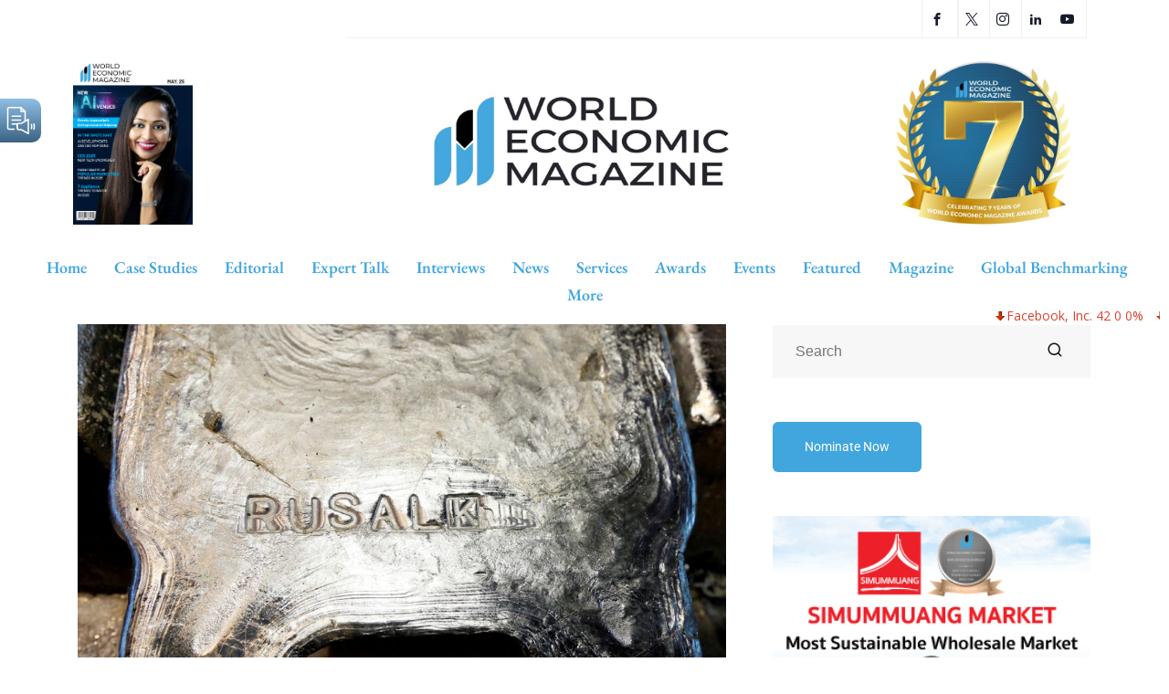

--- FILE ---
content_type: text/html; charset=UTF-8
request_url: https://worldecomag.com/record-high-aluminium-prices-likely-to-spur-destocking/
body_size: 45128
content:
<!DOCTYPE html><html lang="en-US" class="" data-skin="light" prefix="og: https://ogp.me/ns#"><head><meta charset="UTF-8"><meta name="viewport" content="width=device-width, initial-scale=1.0" /><link data-optimized="1" href="https://worldecomag.com/wp-content/litespeed/css/e38a8089c3e03a07f36532ea271edb13.css?ver=edb13" rel="stylesheet"> <script data-no-defer="1" data-ezscrex="false" data-cfasync="false" data-pagespeed-no-defer data-cookieconsent="ignore">var ctPublicFunctions = {"_ajax_nonce":"8d29929142","_rest_nonce":"67ebee8aa4","_ajax_url":"\/wp-admin\/admin-ajax.php","_rest_url":"https:\/\/worldecomag.com\/wp-json\/","data__cookies_type":"native","data__ajax_type":"rest","data__bot_detector_enabled":0,"data__frontend_data_log_enabled":1,"cookiePrefix":"","wprocket_detected":false,"host_url":"worldecomag.com","text__ee_click_to_select":"Click to select the whole data","text__ee_original_email":"The complete one is","text__ee_got_it":"Got it","text__ee_blocked":"Blocked","text__ee_cannot_connect":"Cannot connect","text__ee_cannot_decode":"Can not decode email. Unknown reason","text__ee_email_decoder":"CleanTalk email decoder","text__ee_wait_for_decoding":"The magic is on the way!","text__ee_decoding_process":"Please wait a few seconds while we decode the contact data."}</script> <script data-no-defer="1" data-ezscrex="false" data-cfasync="false" data-pagespeed-no-defer data-cookieconsent="ignore">var ctPublic = {"_ajax_nonce":"8d29929142","settings__forms__check_internal":0,"settings__forms__check_external":0,"settings__forms__force_protection":0,"settings__forms__search_test":1,"settings__data__bot_detector_enabled":0,"settings__sfw__anti_crawler":0,"blog_home":"https:\/\/worldecomag.com\/","pixel__setting":"3","pixel__enabled":true,"pixel__url":"https:\/\/moderate8-v4.cleantalk.org\/pixel\/f931947f6f7b5124bee29fd86379be58.gif","data__email_check_before_post":1,"data__email_check_exist_post":0,"data__cookies_type":"native","data__key_is_ok":false,"data__visible_fields_required":true,"wl_brandname":"Anti-Spam by CleanTalk","wl_brandname_short":"CleanTalk","ct_checkjs_key":"a173b0edd15db141ebaa9a73cb7e1b5a8b42bb42bfdaddee3b42570920ba3774","emailEncoderPassKey":"25b3e4ca8dc1c10a657beaba26ff1607","bot_detector_forms_excluded":"W10=","advancedCacheExists":false,"varnishCacheExists":false,"wc_ajax_add_to_cart":false}</script> <meta name="viewport" content="width=device-width, initial-scale=1, maximum-scale=5"><meta name="description" content="Record high aluminium prices likely to spur destocking" /><title>Record high aluminium prices likely to spur destocking | World Economic Magazine</title><meta name="description" content="LONDON, Aug 16 (Reuters) - Record aluminium prices in the United States and Europe will be sustained by Russia&#039;s mining tax for some months, but attempts to push prices even higher are likely to face headwinds from traders cashing in their stocks, analysts said."/><meta name="robots" content="index, follow, max-snippet:-1, max-video-preview:-1, max-image-preview:large"/><link rel="canonical" href="https://worldecomag.com/record-high-aluminium-prices-likely-to-spur-destocking/" /><meta property="og:locale" content="en_US" /><meta property="og:type" content="article" /><meta property="og:title" content="Record high aluminium prices likely to spur destocking | World Economic Magazine" /><meta property="og:description" content="LONDON, Aug 16 (Reuters) - Record aluminium prices in the United States and Europe will be sustained by Russia&#039;s mining tax for some months, but attempts to push prices even higher are likely to face headwinds from traders cashing in their stocks, analysts said." /><meta property="og:url" content="https://worldecomag.com/record-high-aluminium-prices-likely-to-spur-destocking/" /><meta property="og:site_name" content="World Economic Magazine" /><meta property="article:publisher" content="https://www.facebook.com/worldecomag" /><meta property="article:author" content="https://www.facebook.com/worldecomag" /><meta property="article:tag" content="Aluminium" /><meta property="article:tag" content="business" /><meta property="article:tag" content="Commodities" /><meta property="article:tag" content="economy" /><meta property="article:tag" content="London Metal Exchange" /><meta property="article:tag" content="President Vladimir Putin" /><meta property="article:tag" content="Rusal" /><meta property="article:tag" content="russia" /><meta property="article:tag" content="stocks" /><meta property="article:tag" content="Tinto" /><meta property="article:tag" content="traders" /><meta property="article:section" content="Business" /><meta property="og:updated_time" content="2021-08-16T08:51:51-04:00" /><meta property="og:image" content="https://worldecomag.com/wp-content/uploads/2021/08/5ZUPJVBZ4ROMHIT6CKYDJTV3JY.jpg" /><meta property="og:image:secure_url" content="https://worldecomag.com/wp-content/uploads/2021/08/5ZUPJVBZ4ROMHIT6CKYDJTV3JY.jpg" /><meta property="og:image:width" content="960" /><meta property="og:image:height" content="651" /><meta property="og:image:alt" content="Record high aluminium prices likely to spur destocking" /><meta property="og:image:type" content="image/jpeg" /><meta property="article:published_time" content="2021-08-16T08:51:47-04:00" /><meta property="article:modified_time" content="2021-08-16T08:51:51-04:00" /><meta name="twitter:card" content="summary_large_image" /><meta name="twitter:title" content="Record high aluminium prices likely to spur destocking | World Economic Magazine" /><meta name="twitter:description" content="LONDON, Aug 16 (Reuters) - Record aluminium prices in the United States and Europe will be sustained by Russia&#039;s mining tax for some months, but attempts to push prices even higher are likely to face headwinds from traders cashing in their stocks, analysts said." /><meta name="twitter:creator" content="@WorldEcoMag" /><meta name="twitter:image" content="https://worldecomag.com/wp-content/uploads/2021/08/5ZUPJVBZ4ROMHIT6CKYDJTV3JY.jpg" /> <script type="application/ld+json" class="rank-math-schema">{"@context":"https://schema.org","@graph":[{"@type":["NewsMediaOrganization","Organization"],"@id":"https://worldecomag.com/#organization","name":"World Economic Magazine","url":"https://worldecomag.com","sameAs":["https://www.facebook.com/worldecomag"],"logo":{"@type":"ImageObject","@id":"https://worldecomag.com/#logo","url":"https://worldecomag.comwp-content/uploads/2021/07/cropped-New-Logo-1-2048x745-2.png","contentUrl":"https://worldecomag.comwp-content/uploads/2021/07/cropped-New-Logo-1-2048x745-2.png","caption":"World Economic Magazine","inLanguage":"en-US","width":"2048","height":"745"}},{"@type":"WebSite","@id":"https://worldecomag.com/#website","url":"https://worldecomag.com","name":"World Economic Magazine","publisher":{"@id":"https://worldecomag.com/#organization"},"inLanguage":"en-US"},{"@type":"ImageObject","@id":"https://worldecomag.com/wp-content/uploads/2021/08/5ZUPJVBZ4ROMHIT6CKYDJTV3JY.jpg","url":"https://worldecomag.com/wp-content/uploads/2021/08/5ZUPJVBZ4ROMHIT6CKYDJTV3JY.jpg","width":"960","height":"651","inLanguage":"en-US"},{"@type":"BreadcrumbList","@id":"https://worldecomag.com/record-high-aluminium-prices-likely-to-spur-destocking/#breadcrumb","itemListElement":[{"@type":"ListItem","position":"1","item":{"@id":"https://worldecomag.com","name":"Home"}},{"@type":"ListItem","position":"2","item":{"@id":"https://worldecomag.com/record-high-aluminium-prices-likely-to-spur-destocking/","name":"Record high aluminium prices likely to spur destocking"}}]},{"@type":"WebPage","@id":"https://worldecomag.com/record-high-aluminium-prices-likely-to-spur-destocking/#webpage","url":"https://worldecomag.com/record-high-aluminium-prices-likely-to-spur-destocking/","name":"Record high aluminium prices likely to spur destocking | World Economic Magazine","datePublished":"2021-08-16T08:51:47-04:00","dateModified":"2021-08-16T08:51:51-04:00","isPartOf":{"@id":"https://worldecomag.com/#website"},"primaryImageOfPage":{"@id":"https://worldecomag.com/wp-content/uploads/2021/08/5ZUPJVBZ4ROMHIT6CKYDJTV3JY.jpg"},"inLanguage":"en-US","breadcrumb":{"@id":"https://worldecomag.com/record-high-aluminium-prices-likely-to-spur-destocking/#breadcrumb"}},{"@type":"Person","@id":"https://worldecomag.com/record-high-aluminium-prices-likely-to-spur-destocking/#author","name":"World Economic Magazine","image":{"@type":"ImageObject","@id":"https://worldecomag.com/wp-content/uploads/2023/03/cropped-sfasdsd.jpg","url":"https://worldecomag.com/wp-content/uploads/2023/03/cropped-sfasdsd.jpg","caption":"World Economic Magazine","inLanguage":"en-US"},"sameAs":["http://demo.akaybee.com/","https://www.facebook.com/worldecomag","https://twitter.com/https://twitter.com/WorldEcoMag"],"worksFor":{"@id":"https://worldecomag.com/#organization"}},{"@type":"BlogPosting","headline":"Record high aluminium prices likely to spur destocking | World Economic Magazine","datePublished":"2021-08-16T08:51:47-04:00","dateModified":"2021-08-16T08:51:51-04:00","author":{"@id":"https://worldecomag.com/record-high-aluminium-prices-likely-to-spur-destocking/#author","name":"World Economic Magazine"},"publisher":{"@id":"https://worldecomag.com/#organization"},"description":"LONDON, Aug 16 (Reuters) - Record aluminium prices in the United States and Europe will be sustained by Russia&#039;s mining tax for some months, but attempts to push prices even higher are likely to face headwinds from traders cashing in their stocks, analysts said.","name":"Record high aluminium prices likely to spur destocking | World Economic Magazine","@id":"https://worldecomag.com/record-high-aluminium-prices-likely-to-spur-destocking/#richSnippet","isPartOf":{"@id":"https://worldecomag.com/record-high-aluminium-prices-likely-to-spur-destocking/#webpage"},"image":{"@id":"https://worldecomag.com/wp-content/uploads/2021/08/5ZUPJVBZ4ROMHIT6CKYDJTV3JY.jpg"},"inLanguage":"en-US","mainEntityOfPage":{"@id":"https://worldecomag.com/record-high-aluminium-prices-likely-to-spur-destocking/#webpage"}}]}</script> <link rel="amphtml" href="https://worldecomag.com/record-high-aluminium-prices-likely-to-spur-destocking/amp/" /><meta name="generator" content="AMP for WP 1.1.9"/><link rel='dns-prefetch' href='//www.googletagmanager.com' /><link rel="alternate" type="application/rss+xml" title="World Economic Magazine &raquo; Feed" href="https://worldecomag.com/feed/" /><link rel="alternate" type="application/rss+xml" title="World Economic Magazine &raquo; Comments Feed" href="https://worldecomag.com/comments/feed/" /><link rel="alternate" title="oEmbed (JSON)" type="application/json+oembed" href="https://worldecomag.com/wp-json/oembed/1.0/embed?url=https%3A%2F%2Fworldecomag.com%2Frecord-high-aluminium-prices-likely-to-spur-destocking%2F" /><link rel="alternate" title="oEmbed (XML)" type="text/xml+oembed" href="https://worldecomag.com/wp-json/oembed/1.0/embed?url=https%3A%2F%2Fworldecomag.com%2Frecord-high-aluminium-prices-likely-to-spur-destocking%2F&#038;format=xml" /><style>.lazyload,.lazyloading{max-width:100%}</style><style id='wp-img-auto-sizes-contain-inline-css' type='text/css'>img:is([sizes=auto i],[sizes^="auto," i]){contain-intrinsic-size:3000px 1500px}</style><link data-optimized="1" rel='stylesheet' id='qoxag-widget-styles-pro-css' href='https://worldecomag.com/wp-content/litespeed/css/5b71b704e156f705f70970332ee2fad4.css?ver=a1cf7' type='text/css' media='all' /><link data-optimized="1" rel='stylesheet' id='elementor-frontend-css' href='https://worldecomag.com/wp-content/litespeed/css/beb476fafbc83f51f3bf49acc5957e32.css?ver=c122a' type='text/css' media='all' /><link data-optimized="1" rel='stylesheet' id='elementor-post-13397-css' href='https://worldecomag.com/wp-content/litespeed/css/1ebf26c15eeef58bd3c2ac70768c46e4.css?ver=49322' type='text/css' media='all' /><link data-optimized="1" rel='stylesheet' id='elementor-post-317-css' href='https://worldecomag.com/wp-content/litespeed/css/efa1f7ec73e57eec83d5eae89018681b.css?ver=7675d' type='text/css' media='all' /><style id='wp-emoji-styles-inline-css' type='text/css'>img.wp-smiley,img.emoji{display:inline!important;border:none!important;box-shadow:none!important;height:1em!important;width:1em!important;margin:0 0.07em!important;vertical-align:-0.1em!important;background:none!important;padding:0!important}</style><style id='classic-theme-styles-inline-css' type='text/css'>/*! This file is auto-generated */
.wp-block-button__link{color:#fff;background-color:#32373c;border-radius:9999px;box-shadow:none;text-decoration:none;padding:calc(.667em + 2px) calc(1.333em + 2px);font-size:1.125em}.wp-block-file__button{background:#32373c;color:#fff;text-decoration:none}</style><link data-optimized="1" rel='stylesheet' id='cleantalk-public-css-css' href='https://worldecomag.com/wp-content/litespeed/css/1cfe8b50edf9709ef021feb1f9c9b753.css?ver=fff65' type='text/css' media='all' /><link data-optimized="1" rel='stylesheet' id='cleantalk-email-decoder-css-css' href='https://worldecomag.com/wp-content/litespeed/css/2c74d565005306bf58e85bd4275bab62.css?ver=49980' type='text/css' media='all' /><link data-optimized="1" rel='stylesheet' id='stock-ticker-css' href='https://worldecomag.com/wp-content/litespeed/css/897ec316f448ee11233ba622d0adec7c.css?ver=bacb2' type='text/css' media='all' /><link data-optimized="1" rel='stylesheet' id='stock-ticker-custom-css' href='https://worldecomag.com/wp-content/litespeed/css/42b1e0af0a5822418eb372fdc2dd406f.css?ver=0fd0f' type='text/css' media='all' /><link data-optimized="1" rel='stylesheet' id='xs-front-style-css' href='https://worldecomag.com/wp-content/litespeed/css/1d36d66d35a0fd04cb0853a3861424ee.css?ver=87076' type='text/css' media='all' /><link data-optimized="1" rel='stylesheet' id='dflip-style-css' href='https://worldecomag.com/wp-content/litespeed/css/16bc6c34dc8f2ad6e91cb7ef6db01746.css?ver=afbe0' type='text/css' media='all' /><link data-optimized="1" rel='stylesheet' id='elementskit-parallax-style-css' href='https://worldecomag.com/wp-content/litespeed/css/cb65dbcd03258431e2719b68337cc709.css?ver=a4e31' type='text/css' media='all' /><link data-optimized="1" rel='stylesheet' id='chaty-front-css-css' href='https://worldecomag.com/wp-content/litespeed/css/cfd53b8dcb4a98d5c53caebc44970963.css?ver=050ca' type='text/css' media='all' /><link data-optimized="1" rel='stylesheet' id='qoxag-icon-css' href='https://worldecomag.com/wp-content/litespeed/css/7413811de99e2a91268c50ab8eec4359.css?ver=da3c4' type='text/css' media='all' /><link data-optimized="1" rel='stylesheet' id='qoxag-print-css' href='https://worldecomag.com/wp-content/litespeed/css/522a35ff2af5e05c1348201442ae2b92.css?ver=4d1d6' type='text/css' media='all' /><link data-optimized="1" rel='stylesheet' id='qoxag-style-css' href='https://worldecomag.com/wp-content/litespeed/css/2f444f5e804a211f8fca44cf80170ec2.css?ver=09849' type='text/css' media='all' /><style id='qoxag-style-inline-css' type='text/css'>html.fonts-loaded h1{font-family:Roboto,sans-serif;font-size:36px}html.fonts-loaded h2{font-family:Roboto,sans-serif;color:#161B2A;font-size:30px}html.fonts-loaded h3{font-family:Roboto,sans-serif;color:#161B2A;font-size:24px}html.fonts-loaded h4{font-family:Roboto,sans-serif;font-size:18px}html.fonts-loaded h5{font-family:Roboto,sans-serif;font-size:16px}html.fonts-loaded h6{font-family:Roboto,sans-serif;font-size:14px}body{background:#fff}html.fonts-loaded body{font-family:Roboto,sans-serif;color:#3a3d43;line-height:1.6666666666667;font-size:18px}body.body-box-layout{background-image:url();;background-repeat:no-repeat;background-position:center;background-size:cover;background-attachment:fixed}.logo-area .site-title a,.logo-area .site-desc{color:#41a6de}.qoxag_progress_container .progress-bar,.progress-container .progress-bar{background:#fff}.post .entry-header .entry-title a:hover,.sidebar ul li a:hover,.xs-footer-section ul li a:hover,.post-meta a:hover,.header .navbar-light .navbar-nav li a:hover{color:#41a6de}.tag-lists a:hover,.tagcloud a:hover,.sticky.post .meta-featured-post,.widget-title:before,.xs-custom-widget>h5:before,.block-title.title-border .title-bg,.block-title.title-border .title-bg::before,.owl-next,.owl-prev,.header .navbar-light .navbar-nav>li.active>a:before,.main-slider .owl-prev.disabled,.owl-dots:before,.featured-tab-item .nav-tabs .nav-link.active:before,.owl-theme .owl-dots .owl-dot.active span,.ts-footer .widget-title:before,.main-slider .owl-next:hover,.main-slider .owl-prev:hover,.sidebar .widget.widget_search .input-group-btn,.xs-footer-section .widget.widget_search .input-group-btn,.banner-solid,.pagination li.active a,.wp-block-button:not(.is-style-outline) .wp-block-button__link,.wp-block-button .wp-block-button__link:not(.has-background),.wp-block-file .wp-block-file__button,.back_to_top>a,.ekit-wid-con .elementskit-btn,.metform-btn,.post-navigation-item:hover,.recipe-meta-wrapper .print-share-btns a.print-btn,.xs-review-box .xs-review .xs-btn,.post-next .post-navigation-item,.post .meta-featured-post::after{background:#41a6de}.post .meta-featured-post::before{border-top-color:#41a6de;border-left-color:#41a6de;border-right-color:#41a6de}.pagination li.active a:hover,.wp-block-button:not(.is-style-outline) .wp-block-button__link:hover,.ekit-wid-con .elementskit-btn:hover,.metform-btn,.wp-block-file .wp-block-file__button:hover{background:#161B2A}.header-btn{background:linear-gradient(90deg,#41a6de 0,#161B2A 100%)}.header-btn::before{box-shadow:0 15px 25px 0 #41a6de}.is-style-outline .wp-block-button__link:hover,.wp-block-button.is-style-outline .wp-block-button__link:active:not(.has-text-color):hover,.wp-block-button.is-style-outline .wp-block-button__link:focus:not(.has-text-color):hover,.wp-block-button.is-style-outline .wp-block-button__link:not(.has-text-color):hover,.breadcrumb>li a:hover{color:#161B2A}.wp-block-button.is-style-outline .wp-block-button__link:active:not(.has-text-color),.wp-block-button.is-style-outline .wp-block-button__link:focus:not(.has-text-color),.wp-block-button.is-style-outline .wp-block-button__link:not(.has-text-color),.navbar-nav .nav-link:hover,.dropdown-item.active,.dropdown-item:active,.navbar-nav .dropdown-menu li:hover>a,.xs-recent-post-widget .widget-post .entry-title>a:hover{color:#41a6de}.tag-lists a:hover,.tagcloud a:hover,.post-navigation-item:hover,.owl-theme .owl-dots .owl-dot.active span,.woocommerce-message,.woocommerce-info{border-color:#41a6de}.block-title.title-border .title-bg::after{border-left-color:#41a6de}.block-title.title-border{border-bottom-color:#41a6de}.banner-title,.xs-jumbotron-title{color:#fff}.details-banner .banner-title{color:#fff}.page-banner .banner-title{color:#fff}.woo-banner .banner-title{color:#fff}.comments-list .comment-author a:hover,.comments-list .comment-reply-link:hover,.post-title a:hover,.copyright-area a:hover,.featured-tab-item .nav-tabs .nav-link.active .tab-head>span.tab-text-title,.social-links li a:hover,.comment-author cite a:hover,.woocommerce div.product p.price,.woocommerce table.cart .product-name a,.woocommerce-message::before,.woocommerce-info::before{color:#41a6de}.woocommerce div.product form.cart .button:hover,.woocommerce.single-product span.onsale,.woocommerce ul.products li.product .button,.woocommerce ul.products li.product .onsale,.woocommerce table.cart td.actions button.button,.woocommerce .checkout-button.button.alt.wc-forward,.woocommerce a.button,.woocommerce button.button.alt{background-color:#41a6de}.btn-primary,.xs-btn{background:#41a6de}.sidebar .widget .widget-title:before{background:#41a6de}.xs-footer{background-color:#f8f8fc;padding-top:100px;padding-bottom:100px}.xs-footer .footer-widget,.xs-footer .footer-widget li,.xs-footer .footer-widget p{color:#666}.xs-footer .footer-widget a{color:#666}.xs-footer .widget-title{color:#142355}.copy-right{background-color:#09090a}.copyright-text{color:#fff}</style><link data-optimized="1" rel='stylesheet' id='parent-style-css' href='https://worldecomag.com/wp-content/litespeed/css/d6b1e4388f9db6940ebca16cd6e3eabe.css?ver=1e6b8' type='text/css' media='all' /><link data-optimized="1" rel='stylesheet' id='widget-icon-list-css' href='https://worldecomag.com/wp-content/litespeed/css/3952fd25e78d164a4a2d79c5cd424b74.css?ver=2bfc0' type='text/css' media='all' /><link data-optimized="1" rel='stylesheet' id='ekit-widget-styles-css' href='https://worldecomag.com/wp-content/litespeed/css/fd2e459cadb8fb21945f578f98409754.css?ver=31bcd' type='text/css' media='all' /><link data-optimized="1" rel='stylesheet' id='qoxag-essential-widget-styles-css' href='https://worldecomag.com/wp-content/litespeed/css/8d61a4a7b925cede13415a95a8d609f3.css?ver=71599' type='text/css' media='all' /><link data-optimized="1" rel='stylesheet' id='eael-general-css' href='https://worldecomag.com/wp-content/litespeed/css/7409a24864e3f6e106ce4a088cbe9af8.css?ver=9972d' type='text/css' media='all' /><link data-optimized="1" rel='stylesheet' id='google-fonts-1-css' href='https://worldecomag.com/wp-content/litespeed/css/bccbc6748abc0b219653b3116e423198.css?ver=23198' type='text/css' media='all' /><link rel="preconnect" href="https://fonts.gstatic.com/" crossorigin><link data-optimized="1" rel="stylesheet" type="text/css" href="https://worldecomag.com/wp-content/litespeed/css/c0b775147118a9b03a8ed8fa12315380.css?ver=b364a" media="all"><style data-related="n2-ss-9">div#n2-ss-9 .n2-ss-slider-1{display:grid;position:relative}div#n2-ss-9 .n2-ss-slider-2{display:grid;position:relative;overflow:hidden;padding:0 0 0 0;border:0 solid RGB(62 62 62);border-radius:0;background-clip:padding-box;background-repeat:repeat;background-position:50% 50%;background-size:cover;background-attachment:scroll;z-index:1}div#n2-ss-9:not(.n2-ss-loaded) .n2-ss-slider-2{background-image:none!important}div#n2-ss-9 .n2-ss-slider-3{display:grid;grid-template-areas:'cover';position:relative;overflow:hidden;z-index:10}div#n2-ss-9 .n2-ss-slider-3>*{grid-area:cover}div#n2-ss-9 .n2-ss-slide-backgrounds,div#n2-ss-9 .n2-ss-slider-3>.n2-ss-divider{position:relative}div#n2-ss-9 .n2-ss-slide-backgrounds{z-index:10}div#n2-ss-9 .n2-ss-slide-backgrounds>*{overflow:hidden}div#n2-ss-9 .n2-ss-slide-background{transform:translateX(-100000px)}div#n2-ss-9 .n2-ss-slider-4{place-self:center;position:relative;width:100%;height:100%;z-index:20;display:grid;grid-template-areas:'slide'}div#n2-ss-9 .n2-ss-slider-4>*{grid-area:slide}div#n2-ss-9.n2-ss-full-page--constrain-ratio .n2-ss-slider-4{height:auto}div#n2-ss-9 .n2-ss-slide{display:grid;place-items:center;grid-auto-columns:100%;position:relative;z-index:20;-webkit-backface-visibility:hidden;transform:translateX(-100000px)}div#n2-ss-9 .n2-ss-slide{perspective:1500px}div#n2-ss-9 .n2-ss-slide-active{z-index:21}.n2-ss-background-animation{position:absolute;top:0;left:0;width:100%;height:100%;z-index:3}div#n2-ss-9 .nextend-arrow{cursor:pointer;overflow:hidden;line-height:0!important;z-index:18;-webkit-user-select:none}div#n2-ss-9 .nextend-arrow img{position:relative;display:block}div#n2-ss-9 .nextend-arrow img.n2-arrow-hover-img{display:none}div#n2-ss-9 .nextend-arrow:FOCUS img.n2-arrow-hover-img,div#n2-ss-9 .nextend-arrow:HOVER img.n2-arrow-hover-img{display:inline}div#n2-ss-9 .nextend-arrow:FOCUS img.n2-arrow-normal-img,div#n2-ss-9 .nextend-arrow:HOVER img.n2-arrow-normal-img{display:none}div#n2-ss-9 .nextend-arrow-animated{overflow:hidden}div#n2-ss-9 .nextend-arrow-animated>div{position:relative}div#n2-ss-9 .nextend-arrow-animated .n2-active{position:absolute}div#n2-ss-9 .nextend-arrow-animated-fade{transition:background 0.3s,opacity 0.4s}div#n2-ss-9 .nextend-arrow-animated-horizontal>div{transition:all 0.4s;transform:none}div#n2-ss-9 .nextend-arrow-animated-horizontal .n2-active{top:0}div#n2-ss-9 .nextend-arrow-previous.nextend-arrow-animated-horizontal .n2-active{left:100%}div#n2-ss-9 .nextend-arrow-next.nextend-arrow-animated-horizontal .n2-active{right:100%}div#n2-ss-9 .nextend-arrow-previous.nextend-arrow-animated-horizontal:HOVER>div,div#n2-ss-9 .nextend-arrow-previous.nextend-arrow-animated-horizontal:FOCUS>div{transform:translateX(-100%)}div#n2-ss-9 .nextend-arrow-next.nextend-arrow-animated-horizontal:HOVER>div,div#n2-ss-9 .nextend-arrow-next.nextend-arrow-animated-horizontal:FOCUS>div{transform:translateX(100%)}div#n2-ss-9 .nextend-arrow-animated-vertical>div{transition:all 0.4s;transform:none}div#n2-ss-9 .nextend-arrow-animated-vertical .n2-active{left:0}div#n2-ss-9 .nextend-arrow-previous.nextend-arrow-animated-vertical .n2-active{top:100%}div#n2-ss-9 .nextend-arrow-next.nextend-arrow-animated-vertical .n2-active{bottom:100%}div#n2-ss-9 .nextend-arrow-previous.nextend-arrow-animated-vertical:HOVER>div,div#n2-ss-9 .nextend-arrow-previous.nextend-arrow-animated-vertical:FOCUS>div{transform:translateY(-100%)}div#n2-ss-9 .nextend-arrow-next.nextend-arrow-animated-vertical:HOVER>div,div#n2-ss-9 .nextend-arrow-next.nextend-arrow-animated-vertical:FOCUS>div{transform:translateY(100%)}div#n2-ss-9 .n2-ss-slide-limiter{max-width:500px}div#n2-ss-9 .n-uc-0T8rhpbk7Rgg{padding:10px 10px 10px 10px}div#n2-ss-9 .n-uc-2mmBlLm3Sr9A{padding:10px 10px 10px 10px}div#n2-ss-9 .n-uc-mHX4E4YqgK8Z{padding:10px 10px 10px 10px}div#n2-ss-9 .n-uc-xJK4rJJO2oIH{padding:10px 10px 10px 10px}div#n2-ss-9 .n-uc-LZQsvoC3dYyk{padding:10px 10px 10px 10px}div#n2-ss-9 .n-uc-CuysmweJhD4G{padding:10px 10px 10px 10px}div#n2-ss-9 .n-uc-RTYqKuXDu30h{padding:10px 10px 10px 10px}div#n2-ss-9 .n-uc-kotUkiIZ2JgS{padding:10px 10px 10px 10px}div#n2-ss-9 .n-uc-9u11G67uxgJu{padding:10px 10px 10px 10px}div#n2-ss-9 .n-uc-Vv1sJbT1bvkH{padding:10px 10px 10px 10px}div#n2-ss-9 .n-uc-oU6d4QpBDqVC{padding:10px 10px 10px 10px}div#n2-ss-9 .n-uc-EhUaDIWyjMb3{padding:10px 10px 10px 10px}div#n2-ss-9 .n-uc-h1jtcbtVnc1t{padding:10px 10px 10px 10px}div#n2-ss-9 .nextend-arrow img{width:32px}@media (min-width:1200px){div#n2-ss-9 [data-hide-desktopportrait="1"]{display:none!important}}@media (orientation:landscape) and (max-width:1199px) and (min-width:901px),(orientation:portrait) and (max-width:1199px) and (min-width:701px){div#n2-ss-9 .n2-ss-slide-limiter{max-width:500px}div#n2-ss-9 [data-hide-tabletportrait="1"]{display:none!important}}@media (orientation:landscape) and (max-width:900px),(orientation:portrait) and (max-width:700px){div#n2-ss-9 .n2-ss-slide-limiter{max-width:500px}div#n2-ss-9 [data-hide-mobileportrait="1"]{display:none!important}div#n2-ss-9 .nextend-arrow img{width:16px}}</style><style data-related="n2-ss-10">div#n2-ss-10 .n2-ss-slider-1{display:grid;position:relative}div#n2-ss-10 .n2-ss-slider-2{display:grid;position:relative;overflow:hidden;padding:0 0 0 0;border:0 solid RGB(62 62 62);border-radius:0;background-clip:padding-box;background-repeat:repeat;background-position:50% 50%;background-size:cover;background-attachment:scroll;z-index:1}div#n2-ss-10:not(.n2-ss-loaded) .n2-ss-slider-2{background-image:none!important}div#n2-ss-10 .n2-ss-slider-3{display:grid;grid-template-areas:'cover';position:relative;overflow:hidden;z-index:10}div#n2-ss-10 .n2-ss-slider-3>*{grid-area:cover}div#n2-ss-10 .n2-ss-slide-backgrounds,div#n2-ss-10 .n2-ss-slider-3>.n2-ss-divider{position:relative}div#n2-ss-10 .n2-ss-slide-backgrounds{z-index:10}div#n2-ss-10 .n2-ss-slide-backgrounds>*{overflow:hidden}div#n2-ss-10 .n2-ss-slide-background{transform:translateX(-100000px)}div#n2-ss-10 .n2-ss-slider-4{place-self:center;position:relative;width:100%;height:100%;z-index:20;display:grid;grid-template-areas:'slide'}div#n2-ss-10 .n2-ss-slider-4>*{grid-area:slide}div#n2-ss-10.n2-ss-full-page--constrain-ratio .n2-ss-slider-4{height:auto}div#n2-ss-10 .n2-ss-slide{display:grid;place-items:center;grid-auto-columns:100%;position:relative;z-index:20;-webkit-backface-visibility:hidden;transform:translateX(-100000px)}div#n2-ss-10 .n2-ss-slide{perspective:1500px}div#n2-ss-10 .n2-ss-slide-active{z-index:21}.n2-ss-background-animation{position:absolute;top:0;left:0;width:100%;height:100%;z-index:3}div#n2-ss-10 .nextend-arrow{cursor:pointer;overflow:hidden;line-height:0!important;z-index:18;-webkit-user-select:none}div#n2-ss-10 .nextend-arrow img{position:relative;display:block}div#n2-ss-10 .nextend-arrow img.n2-arrow-hover-img{display:none}div#n2-ss-10 .nextend-arrow:FOCUS img.n2-arrow-hover-img,div#n2-ss-10 .nextend-arrow:HOVER img.n2-arrow-hover-img{display:inline}div#n2-ss-10 .nextend-arrow:FOCUS img.n2-arrow-normal-img,div#n2-ss-10 .nextend-arrow:HOVER img.n2-arrow-normal-img{display:none}div#n2-ss-10 .nextend-arrow-animated{overflow:hidden}div#n2-ss-10 .nextend-arrow-animated>div{position:relative}div#n2-ss-10 .nextend-arrow-animated .n2-active{position:absolute}div#n2-ss-10 .nextend-arrow-animated-fade{transition:background 0.3s,opacity 0.4s}div#n2-ss-10 .nextend-arrow-animated-horizontal>div{transition:all 0.4s;transform:none}div#n2-ss-10 .nextend-arrow-animated-horizontal .n2-active{top:0}div#n2-ss-10 .nextend-arrow-previous.nextend-arrow-animated-horizontal .n2-active{left:100%}div#n2-ss-10 .nextend-arrow-next.nextend-arrow-animated-horizontal .n2-active{right:100%}div#n2-ss-10 .nextend-arrow-previous.nextend-arrow-animated-horizontal:HOVER>div,div#n2-ss-10 .nextend-arrow-previous.nextend-arrow-animated-horizontal:FOCUS>div{transform:translateX(-100%)}div#n2-ss-10 .nextend-arrow-next.nextend-arrow-animated-horizontal:HOVER>div,div#n2-ss-10 .nextend-arrow-next.nextend-arrow-animated-horizontal:FOCUS>div{transform:translateX(100%)}div#n2-ss-10 .nextend-arrow-animated-vertical>div{transition:all 0.4s;transform:none}div#n2-ss-10 .nextend-arrow-animated-vertical .n2-active{left:0}div#n2-ss-10 .nextend-arrow-previous.nextend-arrow-animated-vertical .n2-active{top:100%}div#n2-ss-10 .nextend-arrow-next.nextend-arrow-animated-vertical .n2-active{bottom:100%}div#n2-ss-10 .nextend-arrow-previous.nextend-arrow-animated-vertical:HOVER>div,div#n2-ss-10 .nextend-arrow-previous.nextend-arrow-animated-vertical:FOCUS>div{transform:translateY(-100%)}div#n2-ss-10 .nextend-arrow-next.nextend-arrow-animated-vertical:HOVER>div,div#n2-ss-10 .nextend-arrow-next.nextend-arrow-animated-vertical:FOCUS>div{transform:translateY(100%)}div#n2-ss-10 .n2-ss-slide-limiter{max-width:500px}div#n2-ss-10 .n-uc-dk7hR1I0eSOa{padding:10px 10px 10px 10px}div#n2-ss-10 .n-uc-MOcmz6iTeTJP{padding:10px 10px 10px 10px}div#n2-ss-10 .n-uc-qwsuK3d6cJJD{padding:10px 10px 10px 10px}div#n2-ss-10 .n-uc-IrHcEJdvfNMv{padding:10px 10px 10px 10px}div#n2-ss-10 .n-uc-4OCLwfmks8As{padding:10px 10px 10px 10px}div#n2-ss-10 .n-uc-NNo9VRpJhyGb{padding:10px 10px 10px 10px}div#n2-ss-10 .n-uc-W5SyjGR8CNWo{padding:10px 10px 10px 10px}div#n2-ss-10 .n-uc-tljegOnYxQRw{padding:10px 10px 10px 10px}div#n2-ss-10 .n-uc-FKggtHF2iTx6{padding:10px 10px 10px 10px}div#n2-ss-10 .n-uc-3nIDnxlaYllw{padding:10px 10px 10px 10px}div#n2-ss-10 .nextend-arrow img{width:32px}@media (min-width:1200px){div#n2-ss-10 [data-hide-desktopportrait="1"]{display:none!important}}@media (orientation:landscape) and (max-width:1199px) and (min-width:901px),(orientation:portrait) and (max-width:1199px) and (min-width:701px){div#n2-ss-10 .n2-ss-slide-limiter{max-width:500px}div#n2-ss-10 [data-hide-tabletportrait="1"]{display:none!important}}@media (orientation:landscape) and (max-width:900px),(orientation:portrait) and (max-width:700px){div#n2-ss-10 .n2-ss-slide-limiter{max-width:500px}div#n2-ss-10 [data-hide-mobileportrait="1"]{display:none!important}div#n2-ss-10 .nextend-arrow img{width:16px}}</style> <script data-optimized="1" src="[data-uri]" defer></script><script data-optimized="1" src="https://worldecomag.com/wp-content/litespeed/js/fa6c7fcd27f665306b8e49e0d01853e5.js?ver=37394" defer async></script> <script data-optimized="1" src="https://worldecomag.com/wp-content/litespeed/js/b25342a93c9cd21ebf52d225498fec3d.js?ver=312ff" defer async></script> <script data-optimized="1" src="https://worldecomag.com/wp-content/litespeed/js/0d95b1d44d5366df768babdb3f613e96.js?ver=581a5" defer async></script> <script data-optimized="1" src="https://worldecomag.com/wp-content/litespeed/js/7dba30447004a2331e68933944c60fbc.js?ver=45414" defer async></script> <script data-optimized="1" src="[data-uri]" defer></script><script type="text/javascript" src="https://worldecomag.com/wp-includes/js/jquery/jquery.min.js?ver=3.7.1" id="jquery-core-js"></script> <script data-optimized="1" type="text/javascript" src="https://worldecomag.com/wp-content/litespeed/js/6494b384cc1bd00600061ffadede173d.js?ver=d1c04" id="jquery-migrate-js" defer data-deferred="1"></script> <script data-optimized="1" type="text/javascript" src="https://worldecomag.com/wp-content/litespeed/js/ff6c2760a475d5dc2109cf38f513784f.js?ver=59d63" id="apbct-public-bundle_gathering.min-js-js" defer data-deferred="1"></script> <script data-optimized="1" type="text/javascript" id="xs_front_main_js-js-extra" src="[data-uri]" defer></script> <script data-optimized="1" type="text/javascript" src="https://worldecomag.com/wp-content/litespeed/js/2d0310a23f0032856616921fea081ce1.js?ver=bfbec" id="xs_front_main_js-js" defer data-deferred="1"></script> <script data-optimized="1" type="text/javascript" id="xs_social_custom-js-extra" src="[data-uri]" defer></script> <script data-optimized="1" type="text/javascript" src="https://worldecomag.com/wp-content/litespeed/js/1daf69280b8a5468b2f12c57daa752af.js?ver=fa51e" id="xs_social_custom-js" defer data-deferred="1"></script> <script data-optimized="1" type="text/javascript" src="https://worldecomag.com/wp-content/litespeed/js/8069c443be56633ee64773601aba0254.js?ver=8d7b1" id="wur_review_content_script-js" defer data-deferred="1"></script> <script data-optimized="1" type="text/javascript" src="https://worldecomag.com/wp-content/litespeed/js/81405f5ce5b1f5285eccd0b7dba05239.js?ver=c5f6a" id="she-header-js" defer data-deferred="1"></script> <script data-optimized="1" type="text/javascript" src="https://worldecomag.com/wp-content/litespeed/js/dcdf714c1feddaa4ee890bed1001e7c9.js?ver=d45e2" id="jarallax-js" defer data-deferred="1"></script> 
 <script type="text/javascript" src="https://www.googletagmanager.com/gtag/js?id=G-Z5V92MF3B1" id="google_gtagjs-js" defer data-deferred="1"></script> <script type="text/javascript" id="google_gtagjs-js-after" src="[data-uri]" defer></script> <link rel="https://api.w.org/" href="https://worldecomag.com/wp-json/" /><link rel="alternate" title="JSON" type="application/json" href="https://worldecomag.com/wp-json/wp/v2/posts/9388" /><link rel="EditURI" type="application/rsd+xml" title="RSD" href="https://worldecomag.com/xmlrpc.php?rsd" /><link rel='shortlink' href='https://worldecomag.com/?p=9388' /><meta name="generator" content="Site Kit by Google 1.167.0" /><meta name="msvalidate.01" content="0CD96AE1DF9E253DF922DCE990AEFBEA" /><script data-optimized="1" type="text/javascript" src="[data-uri]" defer></script> <script data-optimized="1" src="[data-uri]" defer></script> <style>.no-js img.lazyload{display:none}figure.wp-block-image img.lazyloading{min-width:150px}.lazyload,.lazyloading{--smush-placeholder-width:100px;--smush-placeholder-aspect-ratio:1/1;width:var(--smush-image-width,var(--smush-placeholder-width))!important;aspect-ratio:var(--smush-image-aspect-ratio,var(--smush-placeholder-aspect-ratio))!important}.lazyload,.lazyloading{opacity:0}.lazyloaded{opacity:1;transition:opacity 400ms;transition-delay:0ms}</style><meta name="generator" content="Elementor 3.25.10; features: additional_custom_breakpoints, e_optimized_control_loading; settings: css_print_method-external, google_font-enabled, font_display-auto"> <script data-optimized="1" type="text/javascript" src="[data-uri]" defer></script>  <script data-optimized="1" type='text/javascript' src="[data-uri]" defer></script>  <script data-optimized="1" type='text/javascript' src="[data-uri]" defer></script><script data-optimized="1" type='text/javascript' src="[data-uri]" defer></script> <style>.e-con.e-parent:nth-of-type(n+4):not(.e-lazyloaded):not(.e-no-lazyload),.e-con.e-parent:nth-of-type(n+4):not(.e-lazyloaded):not(.e-no-lazyload) *{background-image:none!important}@media screen and (max-height:1024px){.e-con.e-parent:nth-of-type(n+3):not(.e-lazyloaded):not(.e-no-lazyload),.e-con.e-parent:nth-of-type(n+3):not(.e-lazyloaded):not(.e-no-lazyload) *{background-image:none!important}}@media screen and (max-height:640px){.e-con.e-parent:nth-of-type(n+2):not(.e-lazyloaded):not(.e-no-lazyload),.e-con.e-parent:nth-of-type(n+2):not(.e-lazyloaded):not(.e-no-lazyload) *{background-image:none!important}}</style> <script type="text/javascript">/*  */

			( function( w, d, s, l, i ) {
				w[l] = w[l] || [];
				w[l].push( {'gtm.start': new Date().getTime(), event: 'gtm.js'} );
				var f = d.getElementsByTagName( s )[0],
					j = d.createElement( s ), dl = l != 'dataLayer' ? '&l=' + l : '';
				j.async = true;
				j.src = 'https://www.googletagmanager.com/gtm.js?id=' + i + dl;
				f.parentNode.insertBefore( j, f );
			} )( window, document, 'script', 'dataLayer', 'GTM-NF8B3R8' );
			
/*  */</script>  <script data-optimized="1" src="[data-uri]" defer></script> <link rel="icon" href="https://worldecomag.com/wp-content/uploads/2021/03/cropped-512-x-512-32x32.png" sizes="32x32" /><link rel="icon" href="https://worldecomag.com/wp-content/uploads/2021/03/cropped-512-x-512-192x192.png" sizes="192x192" /><link rel="apple-touch-icon" href="https://worldecomag.com/wp-content/uploads/2021/03/cropped-512-x-512-180x180.png" /><meta name="msapplication-TileImage" content="https://worldecomag.com/wp-content/uploads/2021/03/cropped-512-x-512-270x270.png" /><style type="text/css" id="wp-custom-css">html,body{overflow-x:hidden}.elementor-13438 .elementor-element.elementor-element-9642263 .er-news-title a :hover{color:#41A6DE!important}.is-style-stripes tr:nth-child(odd){background-color:#8ed1fc}.elementor-13438 .elementor-element.elementor-element-ea8d179 .qoxag-grid-single .post-heading a:hover{color:#41A6DE!important}.chaty-agent-icon svg,.chaty-channel svg{width:100%;height:100%;display:none}.chaty *{margin:0;padding:0;display:none}.chaty *,.chaty-outer-forms *{box-sizing:border-box}.elementor-13438 .elementor-element.elementor-element-abdb098 .qoxag-grid-single .post-heading a:hover,.elementor-13438 .elementor-element.elementor-element-09e55b8 .qoxag-grid-single .post-heading a:hover{color:#41A6DE!important}efixed version,currently supported by Chrome,Opera and Firefox */}*{-webkit-touch-callout:none;-webkit-user-select:none;-khtml-user-select:none;-moz-user-select:none;-ms-user-select:none;user-select:none;</style></head><body class="wp-singular post-template-default single single-post postid-9388 single-format-standard wp-custom-logo wp-theme-qoxag wp-child-theme-qoxag-child metaslider-plugin sidebar-active elementor-default elementor-kit-6252">
<noscript>
<iframe data-src="https://www.googletagmanager.com/ns.html?id=GTM-NF8B3R8" height="0" width="0" style="display:none;visibility:hidden" src="[data-uri]" class="lazyload" data-load-mode="1"></iframe>
</noscript><noscript>
<img height="1" width="1" style="display:none" alt="fbpx"
src="https://www.facebook.com/tr?id=967914067376574&ev=PageView&noscript=1" />
</noscript><a class="skip-link screen-reader-text" href="#content">
Skip to content		</a><div class="ekit-template-content-markup ekit-template-content-header ekit-template-content-theme-support"><style>.elementor-13397 .elementor-element.elementor-element-5eb41e3,.elementor-13397 .elementor-element.elementor-element-5eb41e3>.elementor-background-overlay{border-radius:0 0 0 0}.elementor-13397 .elementor-element.elementor-element-5eb41e3{margin-top:-1px;margin-bottom:-1px;overflow:visible}.elementor-bc-flex-widget .elementor-13397 .elementor-element.elementor-element-cec43a2.elementor-column .elementor-widget-wrap{align-items:center}.elementor-13397 .elementor-element.elementor-element-cec43a2.elementor-column.elementor-element[data-element_type="column"]>.elementor-widget-wrap.elementor-element-populated{align-content:center;align-items:center}.elementor-13397 .elementor-element.elementor-element-cec43a2.elementor-column>.elementor-widget-wrap{justify-content:center}.elementor-13397 .elementor-element.elementor-element-cec43a2>.elementor-element-populated{border-style:solid;border-width:0 0 1px 0;border-color:#F0F0F0;transition:background 0.3s,border 0.3s,border-radius 0.3s,box-shadow 0.3s;margin:0 0 0 15px;--e-column-margin-right:0px;--e-column-margin-left:15px;padding:0 0 0 0}.elementor-13397 .elementor-element.elementor-element-cec43a2>.elementor-element-populated>.elementor-background-overlay{transition:background 0.3s,border-radius 0.3s,opacity 0.3s}.elementor-bc-flex-widget .elementor-13397 .elementor-element.elementor-element-a2de226.elementor-column .elementor-widget-wrap{align-items:center}.elementor-13397 .elementor-element.elementor-element-a2de226.elementor-column.elementor-element[data-element_type="column"]>.elementor-widget-wrap.elementor-element-populated{align-content:center;align-items:center}.elementor-13397 .elementor-element.elementor-element-a2de226.elementor-column>.elementor-widget-wrap{justify-content:flex-end}.elementor-13397 .elementor-element.elementor-element-a2de226>.elementor-element-populated{border-style:solid;border-width:0 0 1px 0;border-color:#F0F0F0;transition:background 0.3s,border 0.3s,border-radius 0.3s,box-shadow 0.3s;margin:0 20px 0 0;--e-column-margin-right:20px;--e-column-margin-left:0px;padding:0 0 0 0}.elementor-13397 .elementor-element.elementor-element-a2de226>.elementor-element-populated>.elementor-background-overlay{transition:background 0.3s,border-radius 0.3s,opacity 0.3s}.elementor-13397 .elementor-element.elementor-element-5ca4af5 .elementor-repeater-item-ff1a6e1>a :is(i,svg){color:#161B2A;fill:#161B2A}.elementor-13397 .elementor-element.elementor-element-5ca4af5 .elementor-repeater-item-ff1a6e1>a{border-style:solid;border-width:0 1px 0 1px;border-color:#F0F0F0}.elementor-13397 .elementor-element.elementor-element-5ca4af5 .elementor-repeater-item-ff1a6e1>a:hover{color:#4E65FF}.elementor-13397 .elementor-element.elementor-element-5ca4af5 .elementor-repeater-item-ff1a6e1>a:hover svg path{stroke:#4E65FF;fill:#4E65FF}.elementor-13397 .elementor-element.elementor-element-5ca4af5 .elementor-repeater-item-25eaf14>a :is(i,svg){color:#161B2A;fill:#161B2A}.elementor-13397 .elementor-element.elementor-element-5ca4af5 .elementor-repeater-item-25eaf14>a{border-style:solid;border-width:0 1px 0 1px;border-color:#F0F0F0}.elementor-13397 .elementor-element.elementor-element-5ca4af5 .elementor-repeater-item-25eaf14>a:hover{color:#4E65FF}.elementor-13397 .elementor-element.elementor-element-5ca4af5 .elementor-repeater-item-25eaf14>a:hover svg path{stroke:#4E65FF;fill:#4E65FF}.elementor-13397 .elementor-element.elementor-element-5ca4af5 .elementor-repeater-item-91cbfc7>a :is(i,svg){color:#161B2A;fill:#161B2A}.elementor-13397 .elementor-element.elementor-element-5ca4af5 .elementor-repeater-item-91cbfc7>a{border-style:solid;border-width:0 1px 0 0;border-color:#F0F0F0}.elementor-13397 .elementor-element.elementor-element-5ca4af5 .elementor-repeater-item-91cbfc7>a:hover{color:#4E65FF}.elementor-13397 .elementor-element.elementor-element-5ca4af5 .elementor-repeater-item-91cbfc7>a:hover svg path{stroke:#4E65FF;fill:#4E65FF}.elementor-13397 .elementor-element.elementor-element-5ca4af5 .elementor-repeater-item-5f3810a>a :is(i,svg){color:#161B2A;fill:#161B2A}.elementor-13397 .elementor-element.elementor-element-5ca4af5 .elementor-repeater-item-5f3810a>a:hover{color:#4E65FF}.elementor-13397 .elementor-element.elementor-element-5ca4af5 .elementor-repeater-item-5f3810a>a:hover svg path{stroke:#4E65FF;fill:#4E65FF}.elementor-13397 .elementor-element.elementor-element-5ca4af5 .elementor-repeater-item-63f3fec>a :is(i,svg){color:#161B2A;fill:#161B2A}.elementor-13397 .elementor-element.elementor-element-5ca4af5 .elementor-repeater-item-63f3fec>a:hover{color:#4E65FF}.elementor-13397 .elementor-element.elementor-element-5ca4af5 .elementor-repeater-item-63f3fec>a:hover svg path{stroke:#4E65FF;fill:#4E65FF}.elementor-13397 .elementor-element.elementor-element-5ca4af5{width:auto;max-width:auto}.elementor-13397 .elementor-element.elementor-element-5ca4af5>.elementor-widget-container{margin:0 0 0 0;border-style:solid;border-width:0 1px 0 0;border-color:#F0F0F0}.elementor-13397 .elementor-element.elementor-element-5ca4af5 .ekit_social_media{text-align:center}.elementor-13397 .elementor-element.elementor-element-5ca4af5 .ekit_social_media>li>a{text-align:center;text-decoration:none;border-radius:0% 0% 0% 0%;padding:7px 5px 0 0;font-size:14px;font-weight:600;width:35px;height:42px;line-height:28px}.elementor-13397 .elementor-element.elementor-element-5ca4af5 .ekit_social_media>li{display:inline-block;margin:0 0 0 0}.elementor-13397 .elementor-element.elementor-element-d3bc855{margin-top:0;margin-bottom:-27px;padding:0 0 0 0;overflow:visible}.elementor-widget-image .widget-image-caption{color:var(--e-global-color-text);font-family:var(--e-global-typography-text-font-family),Sans-serif;font-weight:var(--e-global-typography-text-font-weight)}.elementor-13397 .elementor-element.elementor-element-fefe609{text-align:left}.elementor-13397 .elementor-element.elementor-element-fefe609 img{width:39%}.elementor-bc-flex-widget .elementor-13397 .elementor-element.elementor-element-e486243.elementor-column .elementor-widget-wrap{align-items:center}.elementor-13397 .elementor-element.elementor-element-e486243.elementor-column.elementor-element[data-element_type="column"]>.elementor-widget-wrap.elementor-element-populated{align-content:center;align-items:center}.elementor-13397 .elementor-element.elementor-element-e486243>.elementor-element-populated{padding:0 15px 0 0}.elementor-13397 .elementor-element.elementor-element-fde96f8>.elementor-widget-container{margin:0 0 0 0}.elementor-13397 .elementor-element.elementor-element-fde96f8{text-align:center}.elementor-13397 .elementor-element.elementor-element-fde96f8 img{width:86%}.elementor-13397 .elementor-element.elementor-element-aa23bfd>.elementor-widget-container{margin:0 20px 0 -19px}.elementor-13397 .elementor-element.elementor-element-aa23bfd{text-align:right}.elementor-13397 .elementor-element.elementor-element-aa23bfd img{width:61%}.elementor-13397 .elementor-element.elementor-element-f6215c3{overflow:visible;margin-top:26px;margin-bottom:0;padding:10px 0 0 0}.elementor-13397 .elementor-element.elementor-element-f6215c3.ekit-sticky--effects{background-color:#FFF}.elementor-bc-flex-widget .elementor-13397 .elementor-element.elementor-element-d2846b7.elementor-column .elementor-widget-wrap{align-items:center}.elementor-13397 .elementor-element.elementor-element-d2846b7.elementor-column.elementor-element[data-element_type="column"]>.elementor-widget-wrap.elementor-element-populated{align-content:center;align-items:center}.elementor-13397 .elementor-element.elementor-element-d2846b7>.elementor-widget-wrap>.elementor-widget:not(.elementor-widget__width-auto):not(.elementor-widget__width-initial):not(:last-child):not(.elementor-absolute){margin-bottom:0}.elementor-13397 .elementor-element.elementor-element-d2846b7>.elementor-element-populated{padding:0 10px 0 15px}.elementor-13397 .elementor-element.elementor-element-d2846b7{z-index:1}.elementor-13397 .elementor-element.elementor-element-12c8e3c .elementskit-navbar-nav>li>a:hover,.elementor-13397 .elementor-element.elementor-element-12c8e3c .elementskit-navbar-nav>li>a:focus,.elementor-13397 .elementor-element.elementor-element-12c8e3c .elementskit-navbar-nav>li>a:active,.elementor-13397 .elementor-element.elementor-element-12c8e3c .elementskit-navbar-nav>li:hover>a{background-color:#E4E4E4}.elementor-13397 .elementor-element.elementor-element-12c8e3c .elementskit-navbar-nav>li.current-menu-item>a,.elementor-13397 .elementor-element.elementor-element-12c8e3c .elementskit-navbar-nav>li.current-menu-ancestor>a{background-color:#E4E4E4}.elementor-13397 .elementor-element.elementor-element-12c8e3c .elementskit-navbar-nav .elementskit-submenu-panel>li>a{background-color:#FFF;font-family:"Alegreya",Sans-serif;font-size:16px;font-weight:500;padding:15px 15px 15px 15px;color:#000}.elementor-13397 .elementor-element.elementor-element-12c8e3c .elementskit-navbar-nav .elementskit-submenu-panel>li>a:hover,.elementor-13397 .elementor-element.elementor-element-12c8e3c .elementskit-navbar-nav .elementskit-submenu-panel>li>a:focus,.elementor-13397 .elementor-element.elementor-element-12c8e3c .elementskit-navbar-nav .elementskit-submenu-panel>li>a:active,.elementor-13397 .elementor-element.elementor-element-12c8e3c .elementskit-navbar-nav .elementskit-submenu-panel>li:hover>a{background-color:var(--e-global-color-primary)}.elementor-13397 .elementor-element.elementor-element-12c8e3c .elementskit-navbar-nav .elementskit-submenu-panel>li.current-menu-item>a{background-color:var(--e-global-color-primary);color:var(--e-global-color-accent)}.elementor-13397 .elementor-element.elementor-element-12c8e3c{z-index:1}.elementor-13397 .elementor-element.elementor-element-12c8e3c .elementskit-menu-container{height:58px;border-radius:0 0 0 0}.elementor-13397 .elementor-element.elementor-element-12c8e3c .elementskit-navbar-nav>li>a{font-family:"EB Garamond",Sans-serif;font-size:18px;font-weight:600;color:#41A6DE;border-style:none;padding:0 15px 0 15px}.elementor-13397 .elementor-element.elementor-element-12c8e3c .elementskit-navbar-nav>li.current-menu-item>a{color:#41A6DE}.elementor-13397 .elementor-element.elementor-element-12c8e3c .elementskit-navbar-nav>li.current-menu-ancestor>a{color:#41A6DE}.elementor-13397 .elementor-element.elementor-element-12c8e3c .elementskit-navbar-nav>li.current-menu-ancestor>a .elementskit-submenu-indicator{color:#41A6DE}.elementor-13397 .elementor-element.elementor-element-12c8e3c .elementskit-navbar-nav>li>a .elementskit-submenu-indicator{font-size:15px;color:#000;fill:#000}.elementor-13397 .elementor-element.elementor-element-12c8e3c .elementskit-navbar-nav>li>a .ekit-submenu-indicator-icon{font-size:15px;color:#000;fill:#000}.elementor-13397 .elementor-element.elementor-element-12c8e3c .elementskit-navbar-nav-default .elementskit-dropdown-has>a .elementskit-submenu-indicator{margin:0 4px 0 0}.elementor-13397 .elementor-element.elementor-element-12c8e3c .elementskit-navbar-nav-default .elementskit-dropdown-has>a .ekit-submenu-indicator-icon{margin:0 4px 0 0}.elementor-13397 .elementor-element.elementor-element-12c8e3c .elementskit-navbar-nav .elementskit-submenu-panel>li>a:hover{color:var(--e-global-color-accent)}.elementor-13397 .elementor-element.elementor-element-12c8e3c .elementskit-navbar-nav .elementskit-submenu-panel>li>a:focus{color:var(--e-global-color-accent)}.elementor-13397 .elementor-element.elementor-element-12c8e3c .elementskit-navbar-nav .elementskit-submenu-panel>li>a:active{color:var(--e-global-color-accent)}.elementor-13397 .elementor-element.elementor-element-12c8e3c .elementskit-navbar-nav .elementskit-submenu-panel>li:hover>a{color:var(--e-global-color-accent)}.elementor-13397 .elementor-element.elementor-element-12c8e3c .elementskit-submenu-panel{padding:15px 0 15px 0}.elementor-13397 .elementor-element.elementor-element-12c8e3c .elementskit-navbar-nav .elementskit-submenu-panel{border-radius:0 0 13px 13px;min-width:220px;box-shadow:0 0 43px -14px rgb(0 0 0 / .5)}.elementor-13397 .elementor-element.elementor-element-12c8e3c .elementskit-menu-hamburger{float:right}.elementor-13397 .elementor-element.elementor-element-12c8e3c .elementskit-menu-hamburger .elementskit-menu-hamburger-icon{background-color:rgb(0 0 0 / .5)}.elementor-13397 .elementor-element.elementor-element-12c8e3c .elementskit-menu-hamburger>.ekit-menu-icon{color:rgb(0 0 0 / .5)}.elementor-13397 .elementor-element.elementor-element-12c8e3c .elementskit-menu-hamburger:hover .elementskit-menu-hamburger-icon{background-color:rgb(0 0 0 / .5)}.elementor-13397 .elementor-element.elementor-element-12c8e3c .elementskit-menu-hamburger:hover>.ekit-menu-icon{color:rgb(0 0 0 / .5)}.elementor-13397 .elementor-element.elementor-element-12c8e3c .elementskit-menu-close{color:rgb(51 51 51)}.elementor-13397 .elementor-element.elementor-element-12c8e3c .elementskit-menu-close:hover{color:rgb(0 0 0 / .5)}.elementor-13397 .elementor-element.elementor-element-1ddeb80{z-index:-1}.elementor-13397 .elementor-element.elementor-element-9e2d7be:not(.elementor-motion-effects-element-type-background),.elementor-13397 .elementor-element.elementor-element-9e2d7be>.elementor-motion-effects-container>.elementor-motion-effects-layer{background-color:#E9E9E9}.elementor-13397 .elementor-element.elementor-element-9e2d7be{transition:background 0.3s,border 0.3s,border-radius 0.3s,box-shadow 0.3s;overflow:visible}.elementor-13397 .elementor-element.elementor-element-9e2d7be>.elementor-background-overlay{transition:background 0.3s,border-radius 0.3s,opacity 0.3s}.elementor-widget-text-editor{color:var(--e-global-color-text);font-family:var(--e-global-typography-text-font-family),Sans-serif;font-weight:var(--e-global-typography-text-font-weight)}.elementor-widget-text-editor.elementor-drop-cap-view-stacked .elementor-drop-cap{background-color:var(--e-global-color-primary)}.elementor-widget-text-editor.elementor-drop-cap-view-framed .elementor-drop-cap,.elementor-widget-text-editor.elementor-drop-cap-view-default .elementor-drop-cap{color:var(--e-global-color-primary);border-color:var(--e-global-color-primary)}.elementor-13397 .elementor-element.elementor-element-5476125{color:var(--e-global-color-secondary);font-family:"Lato",Sans-serif;font-size:14px;font-weight:400}@media(max-width:1024px){.elementor-13397 .elementor-element.elementor-element-cec43a2>.elementor-element-populated{margin:0 0 0 15px;--e-column-margin-right:0px;--e-column-margin-left:15px;padding:0 15px 0 0}.elementor-13397 .elementor-element.elementor-element-e486243>.elementor-element-populated{margin:0 15px 0 15px;--e-column-margin-right:15px;--e-column-margin-left:15px;padding:0 0 0 0}.elementor-13397 .elementor-element.elementor-element-f6215c3{padding:20px 0 35px 0}.elementor-13397 .elementor-element.elementor-element-d2846b7.elementor-column>.elementor-widget-wrap{justify-content:space-between}.elementor-13397 .elementor-element.elementor-element-d2846b7>.elementor-element-populated{margin:0 15px 0 15px;--e-column-margin-right:15px;--e-column-margin-left:15px;padding:0 0 0 0}.elementor-13397 .elementor-element.elementor-element-12c8e3c .elementskit-nav-identity-panel{padding:10px 0 10px 0}.elementor-13397 .elementor-element.elementor-element-12c8e3c .elementskit-menu-container{max-width:350px;border-radius:0 0 0 0}.elementor-13397 .elementor-element.elementor-element-12c8e3c .elementskit-navbar-nav>li>a{color:#000;padding:10px 15px 10px 15px}.elementor-13397 .elementor-element.elementor-element-12c8e3c .elementskit-navbar-nav .elementskit-submenu-panel>li>a{padding:15px 15px 15px 15px}.elementor-13397 .elementor-element.elementor-element-12c8e3c .elementskit-navbar-nav .elementskit-submenu-panel{border-radius:0 0 0 0}.elementor-13397 .elementor-element.elementor-element-12c8e3c .elementskit-menu-hamburger{padding:8px 8px 8px 8px;width:45px;border-radius:3px}.elementor-13397 .elementor-element.elementor-element-12c8e3c .elementskit-menu-close{padding:8px 8px 8px 8px;margin:12px 12px 12px 12px;width:45px;border-radius:3px}.elementor-13397 .elementor-element.elementor-element-12c8e3c .elementskit-nav-logo>img{max-width:160px;max-height:60px}.elementor-13397 .elementor-element.elementor-element-12c8e3c .elementskit-nav-logo{margin:5px 0 5px 0;padding:5px 5px 5px 5px}}@media(min-width:768px){.elementor-13397 .elementor-element.elementor-element-cec43a2{width:27.067%}.elementor-13397 .elementor-element.elementor-element-a2de226{width:72.933%}.elementor-13397 .elementor-element.elementor-element-650a8a3{width:31.315%}.elementor-13397 .elementor-element.elementor-element-e486243{width:38.349%}.elementor-13397 .elementor-element.elementor-element-0d459ce{width:30%}}@media(max-width:1024px) and (min-width:768px){.elementor-13397 .elementor-element.elementor-element-cec43a2{width:30%}.elementor-13397 .elementor-element.elementor-element-a2de226{width:70%}.elementor-13397 .elementor-element.elementor-element-d2846b7{width:100%}}@media(max-width:767px){.elementor-13397 .elementor-element.elementor-element-cec43a2{width:100%}.elementor-13397 .elementor-element.elementor-element-cec43a2>.elementor-element-populated{margin:0 0 0 0;--e-column-margin-right:0px;--e-column-margin-left:0px;padding:0 0 0 0}.elementor-13397 .elementor-element.elementor-element-a2de226{width:100%}.elementor-13397 .elementor-element.elementor-element-a2de226.elementor-column>.elementor-widget-wrap{justify-content:center}.elementor-13397 .elementor-element.elementor-element-a2de226>.elementor-element-populated{margin:0 0 0 0;--e-column-margin-right:0px;--e-column-margin-left:0px;padding:0 0 0 0}.elementor-13397 .elementor-element.elementor-element-5ca4af5 .ekit_social_media{text-align:center}.elementor-13397 .elementor-element.elementor-element-5ca4af5 .ekit_social_media>li>a{padding:7px 7px 0 7px}.elementor-13397 .elementor-element.elementor-element-e486243{width:100%}.elementor-13397 .elementor-element.elementor-element-e486243>.elementor-element-populated{margin:0 0 0 0;--e-column-margin-right:0px;--e-column-margin-left:0px;padding:0 15px 0 15px}.elementor-13397 .elementor-element.elementor-element-d2846b7{width:100%}.elementor-bc-flex-widget .elementor-13397 .elementor-element.elementor-element-d2846b7.elementor-column .elementor-widget-wrap{align-items:center}.elementor-13397 .elementor-element.elementor-element-d2846b7.elementor-column.elementor-element[data-element_type="column"]>.elementor-widget-wrap.elementor-element-populated{align-content:center;align-items:center}.elementor-13397 .elementor-element.elementor-element-d2846b7.elementor-column>.elementor-widget-wrap{justify-content:space-between}.elementor-13397 .elementor-element.elementor-element-d2846b7>.elementor-element-populated{margin:0 0 0 0;--e-column-margin-right:0px;--e-column-margin-left:0px;padding:0 15px 0 15px}.elementor-13397 .elementor-element.elementor-element-c728d5c{width:var(--container-widget-width,254px);max-width:254px;--container-widget-width:254px;--container-widget-flex-grow:0;text-align:left}.elementor-13397 .elementor-element.elementor-element-c728d5c>.elementor-widget-container{margin:0 0 0 0;padding:0 0 0 0}.elementor-13397 .elementor-element.elementor-element-c728d5c img{width:83%}.elementor-13397 .elementor-element.elementor-element-12c8e3c{width:auto;max-width:auto}.elementor-13397 .elementor-element.elementor-element-12c8e3c .elementskit-navbar-nav>li>a .elementskit-submenu-indicator{font-size:5px}.elementor-13397 .elementor-element.elementor-element-12c8e3c .elementskit-navbar-nav>li>a .ekit-submenu-indicator-icon{font-size:5px}.elementor-13397 .elementor-element.elementor-element-12c8e3c .elementskit-navbar-nav-default .elementskit-dropdown-has>a .elementskit-submenu-indicator{margin:10px 10px 10px 10px}.elementor-13397 .elementor-element.elementor-element-12c8e3c .elementskit-navbar-nav-default .elementskit-dropdown-has>a .ekit-submenu-indicator-icon{margin:10px 10px 10px 10px}.elementor-13397 .elementor-element.elementor-element-12c8e3c .elementskit-submenu-panel{padding:7px 7px 7px 7px}.elementor-13397 .elementor-element.elementor-element-12c8e3c .elementskit-nav-logo>img{max-width:180px;max-height:94px}.elementor-13397 .elementor-element.elementor-element-5476125{font-size:14px}}.elementor-13397 .elementor-element.elementor-element-5ca4af5 .ekit_social_media li:first-child a{width:40px}.elementor-13397 .elementor-element.elementor-element-12c8e3c .elementskit-navbar-nav>li>a:hover{border-bottom:5px solid!important;border-bottom-color:#41A6DE!important}.elementor-13397 .elementor-element.elementor-element-12c8e3c .elementskit-navbar-nav>li.current-menu-item>a{border-bottom:5px solid!important;border-bottom-color:#41A6DE!important}.elementor-13397 .elementor-element.elementor-element-f6215c3.ekit-sticky--effects{box-shadow:0 0 10px rgb(0 0 0 / .07);padding-bottom:0}</style><div data-elementor-type="wp-post" data-elementor-id="13397" class="elementor elementor-13397"><section class="elementor-section elementor-top-section elementor-element elementor-element-5eb41e3 dark-section elementor-section-boxed elementor-section-height-default elementor-section-height-default" data-id="5eb41e3" data-element_type="section"><div class="elementor-container elementor-column-gap-default"><div class="elementor-column elementor-col-50 elementor-top-column elementor-element elementor-element-cec43a2" data-id="cec43a2" data-element_type="column"><div class="elementor-widget-wrap"></div></div><div class="elementor-column elementor-col-50 elementor-top-column elementor-element elementor-element-a2de226" data-id="a2de226" data-element_type="column"><div class="elementor-widget-wrap elementor-element-populated"><div class="elementor-element elementor-element-5ca4af5 elementor-widget__width-auto elementor-widget elementor-widget-elementskit-social-media" data-id="5ca4af5" data-element_type="widget" data-settings="{&quot;ekit_we_effect_on&quot;:&quot;none&quot;}" data-widget_type="elementskit-social-media.default"><div class="elementor-widget-container"><div class="ekit-wid-con" ><ul class="ekit_social_media"><li class="elementor-repeater-item-ff1a6e1">
<a
href="https://www.facebook.com/login/?next=https%3A%2F%2Fwww.facebook.com%2Fworldecomag" aria-label="Facebook" class="facebook" >
<i aria-hidden="true" class="xts-icon xts-facebook"></i>
</a></li><li class="elementor-repeater-item-25eaf14">
<a
href="https://twitter.com/WorldEcoMag" aria-label="" class="" >
<svg xmlns="http://www.w3.org/2000/svg" id="Capa_1" viewBox="0 0 1226.37 1226.37"><path d="m727.348 519.284 446.727-519.284h-105.86l-387.893 450.887-309.809-450.887h-357.328l468.492 681.821-468.492 544.549h105.866l409.625-476.152 327.181 476.152h357.328l-485.863-707.086zm-144.998 168.544-47.468-67.894-377.686-540.24h162.604l304.797 435.991 47.468 67.894 396.2 566.721h-162.604l-323.311-462.446z"></path><g></g><g></g><g></g><g></g><g></g><g></g><g></g><g></g><g></g><g></g><g></g><g></g><g></g><g></g><g></g></svg>
</a></li><li class="elementor-repeater-item-91cbfc7">
<a
href="https://www.instagram.com/worldeconomicmagazine/" aria-label="instagram" class="instagram" >
<i aria-hidden="true" class="xts-icon xts-instagram"></i>
</a></li><li class="elementor-repeater-item-5f3810a">
<a
href="https://www.linkedin.com/company/worldecomag/" aria-label="LinkedIn" class="linkedin" >
<i aria-hidden="true" class="xts-icon xts-linkedin"></i>
</a></li><li class="elementor-repeater-item-63f3fec">
<a
href="https://www.youtube.com/@WorldEconomicMagazine" aria-label="LinkedIn" class="youtube" >
<i aria-hidden="true" class="xts-icon xts-youtube"></i>
</a></li></ul></div></div></div></div></div></div></section><section class="elementor-section elementor-top-section elementor-element elementor-element-d3bc855 elementor-hidden-mobile elementor-section-boxed elementor-section-height-default elementor-section-height-default" data-id="d3bc855" data-element_type="section"><div class="elementor-container elementor-column-gap-default"><div class="elementor-column elementor-col-33 elementor-top-column elementor-element elementor-element-650a8a3" data-id="650a8a3" data-element_type="column"><div class="elementor-widget-wrap elementor-element-populated"><div class="elementor-element elementor-element-fefe609 elementor-widget elementor-widget-image" data-id="fefe609" data-element_type="widget" data-settings="{&quot;ekit_we_effect_on&quot;:&quot;none&quot;}" data-widget_type="image.default"><div class="elementor-widget-container">
<a href="https://worldecomag.com/issue13/">
<img data-lazyloaded="1" src="[data-uri]" fetchpriority="high" width="599" height="842" data-src="https://worldecomag.com/wp-content/uploads/2025/05/Screenshot-2025-05-22-143840-e1747905250136.png" class="attachment-2048x2048 size-2048x2048 wp-image-32343" alt="" data-srcset="https://worldecomag.com/wp-content/uploads/2025/05/Screenshot-2025-05-22-143840-e1747905250136.png 599w, https://worldecomag.com/wp-content/uploads/2025/05/Screenshot-2025-05-22-143840-e1747905250136-213x300.png 213w" data-sizes="(max-width: 599px) 100vw, 599px" /><noscript><img fetchpriority="high" width="599" height="842" src="https://worldecomag.com/wp-content/uploads/2025/05/Screenshot-2025-05-22-143840-e1747905250136.png" class="attachment-2048x2048 size-2048x2048 wp-image-32343" alt="" srcset="https://worldecomag.com/wp-content/uploads/2025/05/Screenshot-2025-05-22-143840-e1747905250136.png 599w, https://worldecomag.com/wp-content/uploads/2025/05/Screenshot-2025-05-22-143840-e1747905250136-213x300.png 213w" sizes="(max-width: 599px) 100vw, 599px" /></noscript>								</a></div></div></div></div><div class="elementor-column elementor-col-33 elementor-top-column elementor-element elementor-element-e486243" data-id="e486243" data-element_type="column"><div class="elementor-widget-wrap elementor-element-populated"><div class="elementor-element elementor-element-fde96f8 elementor-widget elementor-widget-image" data-id="fde96f8" data-element_type="widget" data-settings="{&quot;ekit_we_effect_on&quot;:&quot;none&quot;}" data-widget_type="image.default"><div class="elementor-widget-container">
<a href="https://worldecomag.com">
<img width="800" height="284" data-src="https://worldecomag.com/wp-content/uploads/2021/04/wem_logo_HD_page-0001-e1694771156607-1024x363.jpg" class="attachment-large size-large wp-image-26678 lazyload" alt="" data-srcset="https://worldecomag.com/wp-content/uploads/2021/04/wem_logo_HD_page-0001-e1694771156607-1024x363.jpg 1024w, https://worldecomag.com/wp-content/uploads/2021/04/wem_logo_HD_page-0001-e1694771156607-300x106.jpg 300w, https://worldecomag.com/wp-content/uploads/2021/04/wem_logo_HD_page-0001-e1694771156607-768x272.jpg 768w, https://worldecomag.com/wp-content/uploads/2021/04/wem_logo_HD_page-0001-e1694771156607.jpg 1314w" data-sizes="(max-width: 800px) 100vw, 800px" src="[data-uri]" style="--smush-placeholder-width: 800px; --smush-placeholder-aspect-ratio: 800/284;" />								</a></div></div></div></div><div class="elementor-column elementor-col-33 elementor-top-column elementor-element elementor-element-0d459ce" data-id="0d459ce" data-element_type="column"><div class="elementor-widget-wrap elementor-element-populated"><div class="elementor-element elementor-element-aa23bfd elementor-widget elementor-widget-image" data-id="aa23bfd" data-element_type="widget" data-settings="{&quot;ekit_we_effect_on&quot;:&quot;none&quot;}" data-widget_type="image.default"><div class="elementor-widget-container">
<a href="https://awards.worldecomag.com/nominate-now/">
<img width="800" height="766" data-src="https://worldecomag.com/wp-content/uploads/2021/04/WhatsApp-Image-2025-02-03-at-13.21.53-e1738577773880-1024x981.jpeg" class="attachment-large size-large wp-image-31899 lazyload" alt="" data-srcset="https://worldecomag.com/wp-content/uploads/2021/04/WhatsApp-Image-2025-02-03-at-13.21.53-e1738577773880-1024x981.jpeg 1024w, https://worldecomag.com/wp-content/uploads/2021/04/WhatsApp-Image-2025-02-03-at-13.21.53-e1738577773880-300x287.jpeg 300w, https://worldecomag.com/wp-content/uploads/2021/04/WhatsApp-Image-2025-02-03-at-13.21.53-e1738577773880-768x736.jpeg 768w, https://worldecomag.com/wp-content/uploads/2021/04/WhatsApp-Image-2025-02-03-at-13.21.53-e1738577773880.jpeg 1357w" data-sizes="(max-width: 800px) 100vw, 800px" src="[data-uri]" style="--smush-placeholder-width: 800px; --smush-placeholder-aspect-ratio: 800/766;" />								</a></div></div></div></div></div></section><section class="elementor-section elementor-top-section elementor-element elementor-element-f6215c3 ekit-sticky--top elementor-section-full_width elementor-section-height-default elementor-section-height-default" data-id="f6215c3" data-element_type="section" data-settings="{&quot;ekit_sticky&quot;:&quot;top&quot;,&quot;ekit_sticky_offset&quot;:{&quot;unit&quot;:&quot;px&quot;,&quot;size&quot;:0,&quot;sizes&quot;:[]},&quot;ekit_sticky_on&quot;:&quot;desktop_tablet_mobile&quot;,&quot;ekit_sticky_effect_offset&quot;:{&quot;unit&quot;:&quot;px&quot;,&quot;size&quot;:0,&quot;sizes&quot;:[]}}"><div class="elementor-container elementor-column-gap-default"><div class="elementor-column elementor-col-100 elementor-top-column elementor-element elementor-element-d2846b7" data-id="d2846b7" data-element_type="column"><div class="elementor-widget-wrap elementor-element-populated"><div class="elementor-element elementor-element-c728d5c elementor-hidden-desktop elementor-hidden-tablet elementor-widget-mobile__width-initial elementor-widget elementor-widget-image" data-id="c728d5c" data-element_type="widget" data-settings="{&quot;ekit_we_effect_on&quot;:&quot;none&quot;}" data-widget_type="image.default"><div class="elementor-widget-container">
<a href="https://worldecomag.com/">
<img width="800" height="284" data-src="https://worldecomag.com/wp-content/uploads/2021/04/wem_logo_HD_page-0001-e1694771156607-1024x363.jpg" class="attachment-large size-large wp-image-26678 lazyload" alt="" data-srcset="https://worldecomag.com/wp-content/uploads/2021/04/wem_logo_HD_page-0001-e1694771156607-1024x363.jpg 1024w, https://worldecomag.com/wp-content/uploads/2021/04/wem_logo_HD_page-0001-e1694771156607-300x106.jpg 300w, https://worldecomag.com/wp-content/uploads/2021/04/wem_logo_HD_page-0001-e1694771156607-768x272.jpg 768w, https://worldecomag.com/wp-content/uploads/2021/04/wem_logo_HD_page-0001-e1694771156607.jpg 1314w" data-sizes="(max-width: 800px) 100vw, 800px" src="[data-uri]" style="--smush-placeholder-width: 800px; --smush-placeholder-aspect-ratio: 800/284;" />								</a></div></div><div class="elementor-element elementor-element-12c8e3c elementor-widget-mobile__width-auto elementor-widget elementor-widget-ekit-nav-menu" data-id="12c8e3c" data-element_type="widget" data-settings="{&quot;ekit_we_effect_on&quot;:&quot;none&quot;}" data-widget_type="ekit-nav-menu.default"><div class="elementor-widget-container"><nav class="ekit-wid-con ekit_menu_responsive_tablet"
data-hamburger-icon=""
data-hamburger-icon-type="icon"
data-responsive-breakpoint="1024">
<button class="elementskit-menu-hamburger elementskit-menu-toggler"  type="button" aria-label="hamburger-icon">
<span class="elementskit-menu-hamburger-icon"></span><span class="elementskit-menu-hamburger-icon"></span><span class="elementskit-menu-hamburger-icon"></span>
</button><div id="ekit-megamenu-main-menu" class="elementskit-menu-container elementskit-menu-offcanvas-elements elementskit-navbar-nav-default ekit-nav-menu-one-page-no ekit-nav-dropdown-hover"><ul id="menu-main-menu" class="elementskit-navbar-nav elementskit-menu-po-center submenu-click-on-icon"><li id="menu-item-33541" class="menu-item menu-item-type-post_type menu-item-object-page menu-item-home menu-item-33541 nav-item elementskit-mobile-builder-content" data-vertical-menu=750px><a href="https://worldecomag.com/" class="ekit-menu-nav-link">Home</a></li><li id="menu-item-32156" class="menu-item menu-item-type-taxonomy menu-item-object-category menu-item-32156 nav-item elementskit-mobile-builder-content" data-vertical-menu=750px><a href="https://worldecomag.com/category/case-studies/" class="ekit-menu-nav-link">Case Studies</a></li><li id="menu-item-32157" class="menu-item menu-item-type-taxonomy menu-item-object-category menu-item-32157 nav-item elementskit-mobile-builder-content" data-vertical-menu=750px><a href="https://worldecomag.com/category/editorial/" class="ekit-menu-nav-link">Editorial</a></li><li id="menu-item-32203" class="menu-item menu-item-type-taxonomy menu-item-object-category menu-item-32203 nav-item elementskit-mobile-builder-content" data-vertical-menu=750px><a href="https://worldecomag.com/category/expert-talk/" class="ekit-menu-nav-link">Expert Talk</a></li><li id="menu-item-32204" class="menu-item menu-item-type-taxonomy menu-item-object-category menu-item-32204 nav-item elementskit-mobile-builder-content" data-vertical-menu=750px><a href="https://worldecomag.com/category/interviews/" class="ekit-menu-nav-link">Interviews</a></li><li id="menu-item-13777" class="menu-item menu-item-type-taxonomy menu-item-object-category menu-item-13777 nav-item elementskit-mobile-builder-content" data-vertical-menu=750px><a href="https://worldecomag.com/category/news/" class="ekit-menu-nav-link">News</a></li><li id="menu-item-32785" class="menu-item menu-item-type-post_type menu-item-object-page menu-item-32785 nav-item elementskit-mobile-builder-content" data-vertical-menu=750px><a href="https://worldecomag.com/services/" class="ekit-menu-nav-link">Services</a></li><li id="menu-item-31336" class="menu-item menu-item-type-custom menu-item-object-custom menu-item-31336 nav-item elementskit-mobile-builder-content" data-vertical-menu=750px><a href="https://awards.worldecomag.com/" class="ekit-menu-nav-link">Awards</a></li><li id="menu-item-26139" class="menu-item menu-item-type-post_type menu-item-object-page menu-item-26139 nav-item elementskit-mobile-builder-content" data-vertical-menu=750px><a href="https://worldecomag.com/events/" class="ekit-menu-nav-link">Events</a></li><li id="menu-item-32184" class="menu-item menu-item-type-taxonomy menu-item-object-category menu-item-32184 nav-item elementskit-mobile-builder-content" data-vertical-menu=750px><a href="https://worldecomag.com/category/featured/" class="ekit-menu-nav-link">Featured</a></li><li id="menu-item-14450" class="menu-item menu-item-type-post_type menu-item-object-page menu-item-14450 nav-item elementskit-mobile-builder-content" data-vertical-menu=750px><a href="https://worldecomag.com/magazine/" class="ekit-menu-nav-link">Magazine</a></li><li id="menu-item-33905" class="menu-item menu-item-type-post_type menu-item-object-page menu-item-33905 nav-item elementskit-mobile-builder-content" data-vertical-menu=750px><a href="https://worldecomag.com/global-industry-benchmarking/" class="ekit-menu-nav-link">Global Benchmarking</a></li><li id="menu-item-32155" class="menu-item menu-item-type-custom menu-item-object-custom menu-item-has-children menu-item-32155 nav-item elementskit-dropdown-has relative_position elementskit-dropdown-menu-default_width elementskit-mobile-builder-content" data-vertical-menu=750px><a href="#" class="ekit-menu-nav-link ekit-menu-dropdown-toggle">More<i aria-hidden="true" class="icon icon-down-arrow1 elementskit-submenu-indicator"></i></a><button class="sub-menu-toggle" aria-expanded="false"><span class="xts-icon xts-chevron-down"></span><span class="screen-reader-text">Open menu</span></button><ul class="elementskit-dropdown elementskit-submenu-panel"><li id="menu-item-13772" class="menu-item menu-item-type-taxonomy menu-item-object-category menu-item-13772 nav-item elementskit-mobile-builder-content" data-vertical-menu=750px><a href="https://worldecomag.com/category/banking/" class=" dropdown-item">Banking</a><li id="menu-item-13773" class="menu-item menu-item-type-taxonomy menu-item-object-category menu-item-13773 nav-item elementskit-mobile-builder-content" data-vertical-menu=750px><a href="https://worldecomag.com/category/banking/finance/" class=" dropdown-item">Finance</a><li id="menu-item-13774" class="menu-item menu-item-type-taxonomy menu-item-object-category current-post-ancestor current-menu-parent current-post-parent menu-item-13774 nav-item elementskit-mobile-builder-content" data-vertical-menu=750px><a href="https://worldecomag.com/category/business/" class=" dropdown-item">Business</a><li id="menu-item-13775" class="menu-item menu-item-type-taxonomy menu-item-object-category menu-item-13775 nav-item elementskit-mobile-builder-content" data-vertical-menu=750px><a href="https://worldecomag.com/category/technology/" class=" dropdown-item">Technology</a><li id="menu-item-13776" class="menu-item menu-item-type-taxonomy menu-item-object-category current-post-ancestor current-menu-parent current-post-parent menu-item-13776 nav-item elementskit-mobile-builder-content" data-vertical-menu=750px><a href="https://worldecomag.com/category/economy/" class=" dropdown-item">Economy</a></ul></li></ul><div class="elementskit-nav-identity-panel"><a class="elementskit-nav-logo" href="https://worldecomag.com" target="" rel=""><img data-src="https://worldecomag.com/wp-content/uploads/2021/03/wem_logo_HD_page-0001-removebg-preview-e1694771292703.png" title="wem_logo_HD_page-0001-removebg-preview" alt="wem_logo_HD_page-0001-removebg-preview" decoding="async" src="[data-uri]" class="lazyload" style="--smush-placeholder-width: 436px; --smush-placeholder-aspect-ratio: 436/143;" /></a><button class="elementskit-menu-close elementskit-menu-toggler" type="button">X</button></div></div><div class="elementskit-menu-overlay elementskit-menu-offcanvas-elements elementskit-menu-toggler ekit-nav-menu--overlay"></div></nav></div></div><div class="elementor-element elementor-element-1ddeb80 elementor-widget elementor-widget-shortcode" data-id="1ddeb80" data-element_type="widget" data-settings="{&quot;ekit_we_effect_on&quot;:&quot;none&quot;}" data-widget_type="shortcode.default"><div class="elementor-widget-container"><div class="elementor-shortcode"><div
class="stock-ticker-wrapper stock"
data-stockticker_symbols="FB,CSCO,GOOG,INTC,LNKD,MSFT,TWTR,BABA,IBM,A,AA,AACG,AACQ,AACQU,AAIC,AAL,AAMC,AAME,AAN"
data-stockticker_show="name"
data-stockticker_number_format="dc"
data-stockticker_decimals="0"
data-stockticker_static=""
data-stockticker_class="stock"
data-stockticker_speed="50"
data-stockticker_empty="1"
data-stockticker_duplicate=""
><ul class="stock_ticker"><li class="init"><span class="sqitem">Loading stock data...</span></li></ul></div></div></div></div></div></div></div></section><section class="elementor-section elementor-top-section elementor-element elementor-element-9e2d7be elementor-hidden-desktop elementor-hidden-tablet elementor-hidden-mobile elementor-section-boxed elementor-section-height-default elementor-section-height-default" data-id="9e2d7be" data-element_type="section" data-settings="{&quot;background_background&quot;:&quot;classic&quot;}"><div class="elementor-container elementor-column-gap-default"><div class="elementor-column elementor-col-100 elementor-top-column elementor-element elementor-element-52e9e13" data-id="52e9e13" data-element_type="column"><div class="elementor-widget-wrap elementor-element-populated"><div class="elementor-element elementor-element-5476125 elementor-widget elementor-widget-text-editor" data-id="5476125" data-element_type="widget" data-settings="{&quot;ekit_we_effect_on&quot;:&quot;none&quot;}" data-widget_type="text-editor.default"><div class="elementor-widget-container"><p>Please be informed that a specific anonymous source is attempting a cyber-attack to damage the reputation of World Economic Magazine. They might attempt to access your personal or professional email under the guise of making untrue accusations against our company via email, the internet, etc. You are urged to use extreme caution when receiving such emails because these statements are false and fraudulent.<br />Please note that we never owed any monetary dues to any party whatsoever. Any agency or source claiming otherwise, is doing so solely with a deceitful intention and is a part of fraudulent activities</p></div></div></div></div></div></section></div></div><div id="main-content" class="main-container blog-single sidebar-active banner-bg-style1"  role="main"><div class="container"><div class="row"><div class="col-lg-8 col-md-12 mx-auto"><div class="single-wrap"><article id="post-9388" class="post-content post-single post-9388 post type-post status-publish format-standard has-post-thumbnail hentry category-business category-economy tag-aluminium tag-business tag-commodities tag-economy tag-london-metal-exchange tag-president-vladimir-putin tag-rusal tag-russia tag-stocks tag-tinto tag-traders"><div class="post-media post-image">
<img class="img-fluid lazyload" data-src="https://worldecomag.com/wp-content/uploads/2021/08/5ZUPJVBZ4ROMHIT6CKYDJTV3JY.jpg" alt=" Record high aluminium prices likely to spur destocking" src="[data-uri]" style="--smush-placeholder-width: 960px; --smush-placeholder-aspect-ratio: 960/651;"><figcaption class="wp-caption-text">Aluminium ingots at the Rusal Krasnoyarsk aluminium smelter in Krasnoyarsk, Russia October 3, 2018. REUTERS/Ilya Naymushin</figcaption></div><div class="post-body clearfix"><header class="entry-header clearfix qoxag-grid-single"><div class="category-wrapper category-layout position-contentpart">
<a class="post-cat left-background"
href="https://worldecomag.com/category/business/" style=color:#0f1e96;>
<span class="cat-background-span" style=background-color:#0f1e96;></span>
<span class="before">
Business					</span>
</a>
<a class="post-cat left-background"
href="https://worldecomag.com/category/economy/" style=color:#0f1e96;>
<span class="cat-background-span" style=background-color:#0f1e96;></span>
<span class="before">
Economy					</span>
</a></div></header><div class="entry-content clearfix"><h1 class="entry-title">Record high aluminium prices likely to spur destocking</h1><div class="category-layout meta-wrapper"><div class="post-meta">
<span class="post-author">
<span>by</span>
<a href="https://worldecomag.com/author/santhosh/">
World Economic Magazine                </a>
</span>
<span class="post-date">
<i class="xts-icon xts-date"></i>
August 16, 2021            </span></div><div class="extra-meta"></div></div><p>LONDON, Aug 16 (Reuters) &#8211; Record aluminium prices in the United States and Europe will be sustained by Russia&#8217;s mining tax for some months, but attempts to push prices even higher are likely to face headwinds from traders cashing in their stocks, analysts said.</p><p>Russia has imposed a 15% tax or a minimum of $254 a tonne on aluminium exports between August and December. Rusal , Russia&#8217;s only aluminium producer, accounted for 6% of global supplies estimated at 65 million tonnes last year.</p><p>Consumers purchasing aluminium on the spot physical market pay the benchmark aluminium price on the London Metal Exchange (LME) plus a premium which covers transport and handling costs and taxes.</p><p>Prices of aluminium used widely in the transport and packaging industries were already climbing due to soaring demand, shrinking supplies and surging freight costs, recently reaching $2,642 a tonne &#8211; the highest since April 2018, after the United States imposed sanctions on Rusal.</p><p>Premiums in Europe and the United States are at record highs near $360 and $760 a tonne respectively.</p><p>&#8220;If you had 100% pass through of the tax in the United States you would actually get to about $990, but I don&#8217;t think it will get there,&#8221; said Citi analyst Oliver Nugent.</p><p>&#8220;This tax level will be in place until the end of the year. There will be no better time for a trader holding inventory to sell. Consumers are also incentivised to destock.&#8221;</p><p>The forward curve suggests U.S. premiums have peaked and a drop to $570 a tonne by the end of 2022.</p><p>A permanent tax on aluminium exports is likely after comments to that effect from President Vladimir Putin and the country&#8217;s economy minister, although expectations are for a significantly lower rate.</p><p>Jorge Vazquez, founder of Harbor Aluminium, said higher premiums due to the &#8220;the inflationary effects of Russia’s export tax&#8221; were &#8220;psychologically supported&#8221; by a reduction in production at at Rio Tinto&#8217;s&nbsp;<a href="https://www.reuters.com/companies/RIO.L" target="_blank" rel="noreferrer noopener">(RIO.L)</a>&nbsp;Kitimat operation in British Columbia due to a strike.</p><p>&#8220;Large consumers are actively looking for additional contract volumes for September-December 2021 and into 2022, aiming to reduce exposure to the spot market,&#8221; Vazquez said.Reporting by Pratima Desai; editing by Kirsten Donovan</p><p>Our Standards: <a rel="noreferrer noopener" href="https://www.thomsonreuters.com/en/about-us/trust-principles.html" target="_blank">The Thomson Reuters Trust Principles.</a></p><p>Source: <a href="https://www.reuters.com/business/record-high-aluminium-prices-likely-spur-destocking-2021-08-16/" target="_blank" rel="noopener">https://www.reuters.com/business/record-high-aluminium-prices-likely-spur-destocking-2021-08-16/</a></p><div class="gsp_post_data" data-post_type="post" data-cat="business,economy" data-modified="120" data-title="Record high aluminium prices likely to spur destocking" data-home="https://worldecomag.com"></div><div class="xs_social_share_widget xs_share_url after_content 		main_content  wslu-style-1 wslu-share-box-shaped wslu-fill-colored wslu-none wslu-share-horizontal wslu-theme-font-no wslu-main_content"><ul></ul></div></div></div></article><nav class="post-navigation"><div class="post-previous">
<a href="https://worldecomag.com/hsbc-snaps-up-axa-singapore-assets-for-575-mln-in-asia-expansion/" class="post-navigation-item">
<i class="xts-icon xts-arrow-left"></i>
<span>Previous post</span>
</a></div><div class="post-next">
<a href="https://worldecomag.com/u-s-gulf-of-mexico-oil-producers-consolidation-accelerates/" class="post-navigation-item">
<span>Next post</span>
<i class="xts-icon xts-arrow-right"></i>
</a></div></nav><div class="author-box solid-bg"><div class="author-img">
<img alt='Avatar photo' data-src='https://worldecomag.com/wp-content/uploads/2023/03/cropped-sfasdsd.jpg' data-srcset='https://worldecomag.com/wp-content/uploads/2023/03/cropped-sfasdsd.jpg 2x' class='avatar avatar-96 photo lazyload' height='96' width='96' decoding='async' src='[data-uri]' style='--smush-placeholder-width: 96px; --smush-placeholder-aspect-ratio: 96/96;' /></div><div class="author-info"><h3 class="post_author_title">
World Economic Magazine                        <a class="author-url" href="http://demo.akaybee.com/">(Website)</a></h3><p class="post_author_role">
administrator</p></div></div></div></div><div class="col-lg-4 col-md-12"><aside id="sidebar" class="sidebar" role="complementary"><div id="search-7" class="widget widget_search"><form apbct-form-sign="native_search"  method="get" action="https://worldecomag.com/" class="qoxag-serach xs-search-group"><div class="input-group">
<input type="search" class="form-control" name="s" placeholder="Search" value=""><div class="input-group-append">
<button class="input-group-text search-button"><i class="xts-icon xts-search"></i></button></div></div>
<input
class="apbct_special_field apbct_email_id__search_form"
name="apbct__email_id__search_form"
aria-label="apbct__label_id__search_form"
type="text" size="30" maxlength="200" autocomplete="off"
value=""
/><input
id="apbct_submit_id__search_form"
class="apbct_special_field apbct__email_id__search_form"
name="apbct__label_id__search_form"
aria-label="apbct_submit_name__search_form"
type="submit"
size="30"
maxlength="200"
value="16130"
/></form></div><div id="block-45" class="widget widget_block"><div class="wp-block-buttons is-layout-flex wp-container-core-buttons-is-layout-a74382ec wp-block-buttons-is-layout-flex"><div class="wp-block-button"><a class="wp-block-button__link wp-element-button" href="https://worldecomag.com/nominations/" target="_blank" rel="noreferrer noopener">Nominate Now</a></div></div></div><div id="text-11" class="widget widget_text"><div class="textwidget"><div class="n2-section-smartslider fitvidsignore  n2_clear" data-ssid="9"><div id="n2-ss-9-align" class="n2-ss-align"><div class="n2-padding"><div id="n2-ss-9" data-creator="Smart Slider 3" data-responsive="auto" class="n2-ss-slider n2-ow n2-has-hover n2notransition  "><div class="n2-ss-slider-wrapper-inside"><div class="n2-ss-slider-1 n2_ss__touch_element n2-ow"><div class="n2-ss-slider-2 n2-ow"><div class="n2-ss-slider-3 n2-ow"><div class="n2-ss-slide-backgrounds n2-ow-all"><div class="n2-ss-slide-background" data-public-id="1" data-mode="fill"><div class="n2-ss-slide-background-image" data-blur="0" data-opacity="100" data-x="50" data-y="50" data-alt="" data-title=""><picture class="skip-lazy" data-skip-lazy="1"><img decoding="async" src="//worldecomag.com/wp-content/uploads/2025/12/Simummaung-Banner-300x300px.jpg" alt="" title="" loading="lazy" class="skip-lazy" data-skip-lazy="1"></picture></div><div data-color="RGBA(255,255,255,0)" style="background-color: RGBA(255,255,255,0);" class="n2-ss-slide-background-color"></div></div><div class="n2-ss-slide-background" data-public-id="2" data-mode="fit" aria-hidden="true"><div class="n2-ss-slide-background-image" data-blur="0" data-opacity="100" data-x="13" data-y="45" data-alt="" data-title="" style="--ss-o-pos-x:13%;--ss-o-pos-y:45%"><picture class="skip-lazy" data-skip-lazy="1"><img decoding="async" src="//worldecomag.com/wp-content/uploads/2025/12/MPB2025-WebBanner-08.jpg" alt="" title="" loading="lazy" class="skip-lazy" data-skip-lazy="1"></picture></div><div data-color="RGBA(255,255,255,0)" style="background-color: RGBA(255,255,255,0);" class="n2-ss-slide-background-color"></div></div><div class="n2-ss-slide-background" data-public-id="3" data-mode="fit" aria-hidden="true"><div class="n2-ss-slide-background-image" data-blur="0" data-opacity="100" data-x="27" data-y="27" data-alt="" data-title="" style="--ss-o-pos-x:27%;--ss-o-pos-y:27%"><picture class="skip-lazy" data-skip-lazy="1"><img decoding="async" src="//worldecomag.com/wp-content/uploads/2025/08/RBIDZ-Awards-Banner-01.jpg" alt="" title="" loading="lazy" class="skip-lazy" data-skip-lazy="1"></picture></div><div data-color="RGBA(255,255,255,0)" style="background-color: RGBA(255,255,255,0);" class="n2-ss-slide-background-color"></div></div><div class="n2-ss-slide-background" data-public-id="4" data-mode="fit" aria-hidden="true"><div class="n2-ss-slide-background-image" data-blur="0" data-opacity="100" data-x="42" data-y="28" data-alt="" data-title="" style="--ss-o-pos-x:42%;--ss-o-pos-y:28%"><picture class="skip-lazy" data-skip-lazy="1"><img decoding="async" src="//worldecomag.com/wp-content/uploads/2025/03/NBFC2025_Web-Banner-05.jpg" alt="" title="" loading="lazy" class="skip-lazy" data-skip-lazy="1"></picture></div><div data-color="RGBA(255,255,255,0)" style="background-color: RGBA(255,255,255,0);" class="n2-ss-slide-background-color"></div></div><div class="n2-ss-slide-background" data-public-id="5" data-mode="fit" aria-hidden="true"><div class="n2-ss-slide-background-image" data-blur="0" data-opacity="100" data-x="20" data-y="29" data-alt="" data-title="" style="--ss-o-pos-x:20%;--ss-o-pos-y:29%"><picture class="skip-lazy" data-skip-lazy="1"><img decoding="async" src="//worldecomag.com/wp-content/uploads/2024/07/OPC_2.png" alt="" title="" loading="lazy" class="skip-lazy" data-skip-lazy="1"></picture></div><div data-color="RGBA(255,255,255,0)" style="background-color: RGBA(255,255,255,0);" class="n2-ss-slide-background-color"></div></div><div class="n2-ss-slide-background" data-public-id="6" data-mode="fit" aria-hidden="true"><div class="n2-ss-slide-background-image" data-blur="0" data-opacity="100" data-x="34" data-y="28" data-alt="" data-title="" style="--ss-o-pos-x:34%;--ss-o-pos-y:28%"><picture class="skip-lazy" data-skip-lazy="1"><img decoding="async" src="//worldecomag.com/wp-content/uploads/2024/03/28-Feb-24-Award-Customer-Service-2024_300X300-Px_Revised.jpg" alt="" title="" loading="lazy" class="skip-lazy" data-skip-lazy="1"></picture></div><div data-color="RGBA(255,255,255,0)" style="background-color: RGBA(255,255,255,0);" class="n2-ss-slide-background-color"></div></div><div class="n2-ss-slide-background" data-public-id="7" data-mode="fit" aria-hidden="true"><div class="n2-ss-slide-background-image" data-blur="0" data-opacity="100" data-x="50" data-y="50" data-alt="" data-title=""><picture class="skip-lazy" data-skip-lazy="1"><img decoding="async" src="//worldecomag.com/wp-content/uploads/2024/04/300x300.jpg" alt="" title="" loading="lazy" class="skip-lazy" data-skip-lazy="1"></picture></div><div data-color="RGBA(255,255,255,0)" style="background-color: RGBA(255,255,255,0);" class="n2-ss-slide-background-color"></div></div><div class="n2-ss-slide-background" data-public-id="8" data-mode="fit" aria-hidden="true"><div class="n2-ss-slide-background-image" data-blur="0" data-opacity="100" data-x="50" data-y="50" data-alt="" data-title=""><picture class="skip-lazy" data-skip-lazy="1"><img decoding="async" src="//worldecomag.com/wp-content/uploads/2021/09/300x300-Banner-MAR-6260-2.png" alt="" title="" loading="lazy" class="skip-lazy" data-skip-lazy="1"></picture></div><div data-color="RGBA(255,255,255,0)" style="background-color: RGBA(255,255,255,0);" class="n2-ss-slide-background-color"></div></div><div class="n2-ss-slide-background" data-public-id="9" data-mode="fit" aria-hidden="true"><div class="n2-ss-slide-background-image" data-blur="0" data-opacity="100" data-x="50" data-y="50" data-alt="" data-title=""><picture class="skip-lazy" data-skip-lazy="1"><img decoding="async" src="//worldecomag.com/wp-content/uploads/2023/05/TIMELINE-AD_300x300-1.jpg" alt="" title="" loading="lazy" class="skip-lazy" data-skip-lazy="1"></picture></div><div data-color="RGBA(255,255,255,0)" style="background-color: RGBA(255,255,255,0);" class="n2-ss-slide-background-color"></div></div><div class="n2-ss-slide-background" data-public-id="10" data-mode="fit" aria-hidden="true"><div class="n2-ss-slide-background-image" data-blur="0" data-opacity="100" data-x="50" data-y="50" data-alt="" data-title=""><picture class="skip-lazy" data-skip-lazy="1"><img decoding="async" src="//worldecomag.com/wp-content/uploads/2023/06/Banner-krungthai.jpg" alt="" title="" loading="lazy" class="skip-lazy" data-skip-lazy="1"></picture></div><div data-color="RGBA(255,255,255,0)" style="background-color: RGBA(255,255,255,0);" class="n2-ss-slide-background-color"></div></div><div class="n2-ss-slide-background" data-public-id="11" data-mode="fit" aria-hidden="true"><div class="n2-ss-slide-background-image" data-blur="0" data-opacity="100" data-x="50" data-y="50" data-alt="" data-title=""><picture class="skip-lazy" data-skip-lazy="1"><img decoding="async" src="//worldecomag.com/wp-content/uploads/2024/03/WEM-ad-1.jpg" alt="" title="" loading="lazy" class="skip-lazy" data-skip-lazy="1"></picture></div><div data-color="RGBA(255,255,255,0)" style="background-color: RGBA(255,255,255,0);" class="n2-ss-slide-background-color"></div></div><div class="n2-ss-slide-background" data-public-id="12" data-mode="fit" aria-hidden="true"><div class="n2-ss-slide-background-image" data-blur="0" data-opacity="100" data-x="50" data-y="50" data-alt="" data-title=""><picture class="skip-lazy" data-skip-lazy="1"><img decoding="async" src="//worldecomag.com/wp-content/uploads/2024/03/step-into-success.png" alt="" title="" loading="lazy" class="skip-lazy" data-skip-lazy="1"></picture></div><div data-color="RGBA(255,255,255,0)" style="background-color: RGBA(255,255,255,0);" class="n2-ss-slide-background-color"></div></div><div class="n2-ss-slide-background" data-public-id="13" data-mode="fit" aria-hidden="true"><div class="n2-ss-slide-background-image" data-blur="0" data-opacity="100" data-x="50" data-y="50" data-alt="" data-title=""><picture class="skip-lazy" data-skip-lazy="1"><img decoding="async" src="//worldecomag.com/wp-content/uploads/2025/03/World-Economic-Magazine-Digital-Banner-300x300-2.jpg" alt="" title="" loading="lazy" class="skip-lazy" data-skip-lazy="1"></picture></div><div data-color="RGBA(255,255,255,0)" style="background-color: RGBA(255,255,255,0);" class="n2-ss-slide-background-color"></div></div></div><div class="n2-ss-slider-4 n2-ow">
<svg xmlns="http://www.w3.org/2000/svg" viewBox="0 0 300 300" data-related-device="desktopPortrait" class="n2-ow n2-ss-preserve-size n2-ss-preserve-size--slider n2-ss-slide-limiter"></svg><div data-first="1" data-slide-duration="0" data-id="54" data-slide-public-id="1" data-title="Simummaung Banner 300x300px" data-haslink="1" data-href="https://www.youtube.com/watch?v=z2B02TPvZ7g&amp;t=33s" tabindex="0" role="button" data-n2click="url" data-force-pointer="" class="n2-ss-slide n2-ow  n2-ss-slide-54"><div role="note" class="n2-ss-slide--focus">Simummaung Banner 300x300px</div><div class="n2-ss-layers-container n2-ss-slide-limiter n2-ow"><div class="n2-ss-layer n2-ow n-uc-0T8rhpbk7Rgg" data-sstype="slide" data-pm="default"></div></div></div><div data-slide-duration="0" data-id="32" data-slide-public-id="2" aria-hidden="true" data-title="MPB2025-WebBanner-08" data-haslink="1" data-href="https://www.teammarksmen.com/recognitions/2025/Most-Preferred-Brands-2025/" tabindex="0" role="button" data-n2click="url" data-force-pointer="" class="n2-ss-slide n2-ow  n2-ss-slide-32"><div role="note" class="n2-ss-slide--focus">MPB2025-WebBanner-08</div><div class="n2-ss-layers-container n2-ss-slide-limiter n2-ow"><div class="n2-ss-layer n2-ow n-uc-2mmBlLm3Sr9A" data-sstype="slide" data-pm="default"></div></div></div><div data-slide-duration="0" data-id="33" data-slide-public-id="3" aria-hidden="true" data-title="RBIDZ Awards Banner-01" class="n2-ss-slide n2-ow  n2-ss-slide-33"><div role="note" class="n2-ss-slide--focus" tabindex="-1">RBIDZ Awards Banner-01</div><div class="n2-ss-layers-container n2-ss-slide-limiter n2-ow"><div class="n2-ss-layer n2-ow n-uc-mHX4E4YqgK8Z" data-sstype="slide" data-pm="default"></div></div></div><div data-slide-duration="0" data-id="34" data-slide-public-id="4" aria-hidden="true" data-title="NBFC2025_Web Banner-05" data-haslink="1" data-href="https://teammarksmen.com/conclaves/2025/NBFC-Transformation-Conclave/" tabindex="0" role="button" data-n2click="url" data-force-pointer="" class="n2-ss-slide n2-ow  n2-ss-slide-34"><div role="note" class="n2-ss-slide--focus">NBFC2025_Web Banner-05</div><div class="n2-ss-layers-container n2-ss-slide-limiter n2-ow"><div class="n2-ss-layer n2-ow n-uc-xJK4rJJO2oIH" data-sstype="slide" data-pm="default"></div></div></div><div data-slide-duration="0" data-id="35" data-slide-public-id="5" aria-hidden="true" data-title="OPC_2" data-haslink="1" data-href="https://www.scotiabankchile.cl/investor-relations" tabindex="0" role="button" data-n2click="url" data-force-pointer="" class="n2-ss-slide n2-ow  n2-ss-slide-35"><div role="note" class="n2-ss-slide--focus">OPC_2</div><div class="n2-ss-layers-container n2-ss-slide-limiter n2-ow"><div class="n2-ss-layer n2-ow n-uc-LZQsvoC3dYyk" data-sstype="slide" data-pm="default"></div></div></div><div data-slide-duration="0" data-id="36" data-slide-public-id="6" aria-hidden="true" data-title="28 Feb 24 Award Customer Service 2024_300X300 Px_Revised" data-haslink="1" data-href="https://web.facebook.com/photo/?fbid=810387141127225&amp;set=a.455763493256260" tabindex="0" role="button" data-n2click="url" data-force-pointer="" class="n2-ss-slide n2-ow  n2-ss-slide-36"><div role="note" class="n2-ss-slide--focus">28 Feb 24 Award Customer Service 2024_300X300 Px_Revised</div><div class="n2-ss-layers-container n2-ss-slide-limiter n2-ow"><div class="n2-ss-layer n2-ow n-uc-CuysmweJhD4G" data-sstype="slide" data-pm="default"></div></div></div><div data-slide-duration="0" data-id="37" data-slide-public-id="7" aria-hidden="true" data-title="300x300" data-haslink="1" data-href="https://entreprise.groupebcp.com/fr/Pages/home.aspx" tabindex="0" role="button" data-n2click="url" data-force-pointer="" class="n2-ss-slide n2-ow  n2-ss-slide-37"><div role="note" class="n2-ss-slide--focus">300x300</div><div class="n2-ss-layers-container n2-ss-slide-limiter n2-ow"><div class="n2-ss-layer n2-ow n-uc-RTYqKuXDu30h" data-sstype="slide" data-pm="default"></div></div></div><div data-slide-duration="0" data-id="38" data-slide-public-id="8" aria-hidden="true" data-title="300x300-Banner-MAR-6260-2" data-haslink="1" data-href="https://www.hotforex.com/sv/en/index.html" tabindex="0" role="button" data-n2click="url" data-force-pointer="" class="n2-ss-slide n2-ow  n2-ss-slide-38"><div role="note" class="n2-ss-slide--focus">300x300-Banner-MAR-6260-2</div><div class="n2-ss-layers-container n2-ss-slide-limiter n2-ow"><div class="n2-ss-layer n2-ow n-uc-kotUkiIZ2JgS" data-sstype="slide" data-pm="default"></div></div></div><div data-slide-duration="0" data-id="39" data-slide-public-id="9" aria-hidden="true" data-title="300x300-Banner-MAR-6260-2" data-haslink="1" data-href="http://www.accessbankplc.com/" tabindex="0" role="button" data-n2click="url" data-force-pointer="" class="n2-ss-slide n2-ow  n2-ss-slide-39"><div role="note" class="n2-ss-slide--focus">300x300-Banner-MAR-6260-2</div><div class="n2-ss-layers-container n2-ss-slide-limiter n2-ow"><div class="n2-ss-layer n2-ow n-uc-9u11G67uxgJu" data-sstype="slide" data-pm="default"></div></div></div><div data-slide-duration="0" data-id="40" data-slide-public-id="10" aria-hidden="true" data-title="Banner krungthai" data-haslink="1" data-href="https://krungthai.com/en/personal/cash-management/ktb-chagne-bond/295" tabindex="0" role="button" data-n2click="url" data-force-pointer="" class="n2-ss-slide n2-ow  n2-ss-slide-40"><div role="note" class="n2-ss-slide--focus">Banner krungthai</div><div class="n2-ss-layers-container n2-ss-slide-limiter n2-ow"><div class="n2-ss-layer n2-ow n-uc-Vv1sJbT1bvkH" data-sstype="slide" data-pm="default"></div></div></div><div data-slide-duration="0" data-id="41" data-slide-public-id="11" aria-hidden="true" data-title="WEM ad (1)" data-haslink="1" data-href="https://www.rcbc.com/" tabindex="0" role="button" data-n2click="url" data-force-pointer="" class="n2-ss-slide n2-ow  n2-ss-slide-41"><div role="note" class="n2-ss-slide--focus">WEM ad (1)</div><div class="n2-ss-layers-container n2-ss-slide-limiter n2-ow"><div class="n2-ss-layer n2-ow n-uc-oU6d4QpBDqVC" data-sstype="slide" data-pm="default"></div></div></div><div data-slide-duration="0" data-id="42" data-slide-public-id="12" aria-hidden="true" data-title="step-into-success" data-haslink="1" data-href="https://axiainvestments.com/" tabindex="0" role="button" data-n2click="url" data-force-pointer="" class="n2-ss-slide n2-ow  n2-ss-slide-42"><div role="note" class="n2-ss-slide--focus">step-into-success</div><div class="n2-ss-layers-container n2-ss-slide-limiter n2-ow"><div class="n2-ss-layer n2-ow n-uc-EhUaDIWyjMb3" data-sstype="slide" data-pm="default"></div></div></div><div data-slide-duration="0" data-id="43" data-slide-public-id="13" aria-hidden="true" data-title="World-Economic-Magazine-Digital-Banner-300x300 (2)" data-haslink="1" data-href="https://www.rakbank.ae/en/about-us/who-we-are/aboutus/awards" tabindex="0" role="button" data-n2click="url" data-force-pointer="" class="n2-ss-slide n2-ow  n2-ss-slide-43"><div role="note" class="n2-ss-slide--focus">World-Economic-Magazine-Digital-Banner-300x300 (2)</div><div class="n2-ss-layers-container n2-ss-slide-limiter n2-ow"><div class="n2-ss-layer n2-ow n-uc-h1jtcbtVnc1t" data-sstype="slide" data-pm="default"></div></div></div></div></div></div></div><div class="n2-ss-slider-controls n2-ss-slider-controls-absolute-left-center"><div style="--widget-offset:15px;" class="n2-ss-widget nextend-arrow n2-ow-all nextend-arrow-previous  nextend-arrow-animated-fade" data-hide-mobileportrait="1" id="n2-ss-9-arrow-previous" role="button" aria-label="previous arrow" tabindex="0"><img loading="lazy" decoding="async" width="32" height="32" class="skip-lazy" data-skip-lazy="1" src="[data-uri]" alt="previous arrow"></div></div><div class="n2-ss-slider-controls n2-ss-slider-controls-absolute-right-center"><div style="--widget-offset:15px;" class="n2-ss-widget nextend-arrow n2-ow-all nextend-arrow-next  nextend-arrow-animated-fade" data-hide-mobileportrait="1" id="n2-ss-9-arrow-next" role="button" aria-label="next arrow" tabindex="0"><img loading="lazy" decoding="async" width="32" height="32" class="skip-lazy" data-skip-lazy="1" src="[data-uri]" alt="next arrow"></div></div></div></div><ss3-loader></ss3-loader></div></div><div class="n2_clear"></div></div></div></div><div id="categories-6" class="widget widget_categories"><h5 class="widget-title">Categories</h5><form action="https://worldecomag.com" method="get"><label class="screen-reader-text" for="cat">Categories</label><select  name='cat' id='cat' class='postform'><option value='-1'>Select Category</option><option class="level-0" value="20380">AFRICA</option><option class="level-0" value="20405">AI</option><option class="level-0" value="20358">Announcements</option><option class="level-0" value="20384">AUSTRALIA</option><option class="level-0" value="20389">Automobile</option><option class="level-0" value="1">Banking</option><option class="level-0" value="65">Business</option><option class="level-0" value="20359">Case Studies</option><option class="level-0" value="20399">Climate</option><option class="level-0" value="20400">CONSTRUCTION</option><option class="level-0" value="5024">Covid-19</option><option class="level-0" value="20378">Crypto</option><option class="level-0" value="20398">CSR</option><option class="level-0" value="597">Economy</option><option class="level-0" value="20360">Editorial</option><option class="level-0" value="215">Education</option><option class="level-0" value="7">Energy</option><option class="level-0" value="20397">ENTERTAINMENT</option><option class="level-0" value="549">Environment</option><option class="level-0" value="20379">ESG</option><option class="level-0" value="1117">Events</option><option class="level-0" value="20401">EXHIBITION</option><option class="level-0" value="20356">Expert Talk</option><option class="level-0" value="441">Featured</option><option class="level-0" value="64">Finance</option><option class="level-0" value="13827">Finance</option><option class="level-0" value="20373">Global Business</option><option class="level-0" value="581">Healthcare</option><option class="level-0" value="306">Interviews</option><option class="level-0" value="4">Investing</option><option class="level-0" value="1139">Lifestyle</option><option class="level-0" value="20382">Local Business</option><option class="level-0" value="20402">Luxury</option><option class="level-0" value="20383">M&amp;A</option><option class="level-0" value="20377">Manufacturing</option><option class="level-0" value="20385">NEW APPOINTEMENTS</option><option class="level-0" value="20396">NEW LAUNCH</option><option class="level-0" value="561">News</option><option class="level-0" value="5795">Omicron</option><option class="level-0" value="20386">Opinion</option><option class="level-0" value="20404">PHARMACEUTICALS</option><option class="level-0" value="20250">Press Release</option><option class="level-0" value="20381">Real-Estate</option><option class="level-0" value="20403">Retail</option><option class="level-0" value="20391">Startup</option><option class="level-0" value="20376">Sustainability</option><option class="level-0" value="5">Technology</option><option class="level-0" value="6413">Uncategorized</option><option class="level-0" value="20357">Wildfire</option><option class="level-0" value="20387">WOMEN ENTREPRENEURS</option><option class="level-0" value="128">World</option>
</select></form><script data-optimized="1" type="text/javascript" src="[data-uri]" defer></script> </div><div id="text-22" class="widget widget_text"><div class="textwidget"><div class="n2-section-smartslider fitvidsignore  n2_clear" data-ssid="10"><div id="n2-ss-10-align" class="n2-ss-align"><div class="n2-padding"><div id="n2-ss-10" data-creator="Smart Slider 3" data-responsive="auto" class="n2-ss-slider n2-ow n2-has-hover n2notransition  "><div class="n2-ss-slider-wrapper-inside"><div class="n2-ss-slider-1 n2_ss__touch_element n2-ow"><div class="n2-ss-slider-2 n2-ow"><div class="n2-ss-slider-3 n2-ow"><div class="n2-ss-slide-backgrounds n2-ow-all"><div class="n2-ss-slide-background" data-public-id="1" data-mode="fit"><div class="n2-ss-slide-background-image" data-blur="0" data-opacity="100" data-x="50" data-y="50" data-alt="" data-title=""><picture class="skip-lazy" data-skip-lazy="1"><img decoding="async" src="//worldecomag.com/wp-content/uploads/2025/11/World-Eco-Mag-Events-banner-GFMI-27-1920x1080-1.png" alt="" title="" loading="lazy" class="skip-lazy" data-skip-lazy="1"></picture></div><div data-color="RGBA(255,255,255,0)" style="background-color: RGBA(255,255,255,0);" class="n2-ss-slide-background-color"></div></div><div class="n2-ss-slide-background" data-public-id="2" data-mode="fit" aria-hidden="true"><div class="n2-ss-slide-background-image" data-blur="0" data-opacity="100" data-x="50" data-y="50" data-alt="" data-title=""><picture class="skip-lazy" data-skip-lazy="1"><img decoding="async" src="//worldecomag.com/wp-content/uploads/2025/11/Web-Banner-1250x1250pxl-1.jpg" alt="" title="" loading="lazy" class="skip-lazy" data-skip-lazy="1"></picture></div><div data-color="RGBA(255,255,255,0)" style="background-color: RGBA(255,255,255,0);" class="n2-ss-slide-background-color"></div></div><div class="n2-ss-slide-background" data-public-id="3" data-mode="fit" aria-hidden="true"><div class="n2-ss-slide-background-image" data-blur="0" data-opacity="100" data-x="50" data-y="50" data-alt="" data-title=""><picture class="skip-lazy" data-skip-lazy="1"><img decoding="async" src="//worldecomag.com/wp-content/uploads/2025/10/Media-Partner-Social-Media-Ad-2-1.png" alt="" title="" loading="lazy" class="skip-lazy" data-skip-lazy="1"></picture></div><div data-color="RGBA(255,255,255,0)" style="background-color: RGBA(255,255,255,0);" class="n2-ss-slide-background-color"></div></div><div class="n2-ss-slide-background" data-public-id="4" data-mode="fit" aria-hidden="true"><div class="n2-ss-slide-background-image" data-blur="0" data-opacity="100" data-x="50" data-y="50" data-alt="" data-title=""><picture class="skip-lazy" data-skip-lazy="1"><img decoding="async" src="//worldecomag.com/wp-content/uploads/2025/10/World-economic-magazine-300-x-300-px-1.png" alt="" title="" loading="lazy" class="skip-lazy" data-skip-lazy="1"></picture></div><div data-color="RGBA(255,255,255,0)" style="background-color: RGBA(255,255,255,0);" class="n2-ss-slide-background-color"></div></div><div class="n2-ss-slide-background" data-public-id="5" data-mode="fit" aria-hidden="true"><div class="n2-ss-slide-background-image" data-blur="0" data-opacity="100" data-x="50" data-y="50" data-alt="" data-title=""><picture class="skip-lazy" data-skip-lazy="1"><img decoding="async" src="//worldecomag.com/wp-content/uploads/2025/08/AFSIC_Wordle_Advert_Want_to_meet_leading_African_Investors_Media_10_Discount_1250_x_600_AF25M10_AUGUST-1-scaled.jpg" alt="" title="" loading="lazy" class="skip-lazy" data-skip-lazy="1"></picture></div><div data-color="RGBA(255,255,255,0)" style="background-color: RGBA(255,255,255,0);" class="n2-ss-slide-background-color"></div></div><div class="n2-ss-slide-background" data-public-id="6" data-mode="fit" aria-hidden="true"><div class="n2-ss-slide-background-image" data-blur="0" data-opacity="100" data-x="50" data-y="50" data-alt="" data-title=""><picture class="skip-lazy" data-skip-lazy="1"><img decoding="async" src="//worldecomag.com/wp-content/uploads/2025/08/12th-LD-web-banner-300x300px.png" alt="" title="" loading="lazy" class="skip-lazy" data-skip-lazy="1"></picture></div><div data-color="RGBA(255,255,255,0)" style="background-color: RGBA(255,255,255,0);" class="n2-ss-slide-background-color"></div></div><div class="n2-ss-slide-background" data-public-id="7" data-mode="fit" aria-hidden="true"><div class="n2-ss-slide-background-image" data-blur="0" data-opacity="100" data-x="50" data-y="50" data-alt="" data-title=""><picture class="skip-lazy" data-skip-lazy="1"><img decoding="async" src="//worldecomag.com/wp-content/uploads/2025/08/13th-CHRO-web-banner-300x300px.png" alt="" title="" loading="lazy" class="skip-lazy" data-skip-lazy="1"></picture></div><div data-color="RGBA(255,255,255,0)" style="background-color: RGBA(255,255,255,0);" class="n2-ss-slide-background-color"></div></div><div class="n2-ss-slide-background" data-public-id="8" data-mode="fit" aria-hidden="true"><div class="n2-ss-slide-background-image" data-blur="0" data-opacity="100" data-x="50" data-y="50" data-alt="The Business Show Asia 2025" data-title=""><picture class="skip-lazy" data-skip-lazy="1"><img decoding="async" src="//worldecomag.com/wp-content/uploads/2025/08/TBSSG25_Event-listing_Banner-_1200_630-1-scaled.png" alt="The Business Show Asia 2025" title="" loading="lazy" class="skip-lazy" data-skip-lazy="1"></picture></div><div data-color="RGBA(255,255,255,0)" style="background-color: RGBA(255,255,255,0);" class="n2-ss-slide-background-color"></div></div><div class="n2-ss-slide-background" data-public-id="9" data-mode="fit" aria-hidden="true"><div class="n2-ss-slide-background-image" data-blur="0" data-opacity="100" data-x="50" data-y="50" data-alt="" data-title=""><picture class="skip-lazy" data-skip-lazy="1"><img decoding="async" src="//worldecomag.com/wp-content/uploads/2025/07/AFSIC_Advert_Media_Code_10__Discount_LinkedIn_400x400_AF25M10_JULY.png" alt="" title="" loading="lazy" class="skip-lazy" data-skip-lazy="1"></picture></div><div data-color="RGBA(255,255,255,0)" style="background-color: RGBA(255,255,255,0);" class="n2-ss-slide-background-color"></div></div><div class="n2-ss-slide-background" data-public-id="10" data-mode="fit" aria-hidden="true"><div class="n2-ss-slide-background-image" data-blur="0" data-opacity="100" data-x="50" data-y="50" data-alt="" data-title=""><picture class="skip-lazy" data-skip-lazy="1"><img decoding="async" src="//worldecomag.com/wp-content/uploads/2025/07/AFSIC_Advert_Media_Code_10__Discount_LinkedIn_400x400_AF25M10_JUNE.png" alt="" title="" loading="lazy" class="skip-lazy" data-skip-lazy="1"></picture></div><div data-color="RGBA(255,255,255,0)" style="background-color: RGBA(255,255,255,0);" class="n2-ss-slide-background-color"></div></div></div><div class="n2-ss-slider-4 n2-ow">
<svg xmlns="http://www.w3.org/2000/svg" viewBox="0 0 300 300" data-related-device="desktopPortrait" class="n2-ow n2-ss-preserve-size n2-ss-preserve-size--slider n2-ss-slide-limiter"></svg><div data-first="1" data-slide-duration="0" data-id="44" data-slide-public-id="1" data-title="World Eco Mag Events banner - GFMI-27 - 1920x1080" data-haslink="1" data-href="https://www.marcusevans.com/conferences/modelriskcanada?utm_source=media+partner&amp;utm_medium=world+eco+mag+event+listing&amp;utm_campaign=gfmi-co-00027+-+world+eco+mag&amp;utm_id=gfmi-co-00027" tabindex="0" role="button" data-n2click="url" data-force-pointer="" class="n2-ss-slide n2-ow  n2-ss-slide-44"><div role="note" class="n2-ss-slide--focus">World Eco Mag Events banner - GFMI-27 - 1920x1080</div><div class="n2-ss-layers-container n2-ss-slide-limiter n2-ow"><div class="n2-ss-layer n2-ow n-uc-dk7hR1I0eSOa" data-sstype="slide" data-pm="default"></div></div></div><div data-slide-duration="0" data-id="45" data-slide-public-id="2" aria-hidden="true" data-title="Web Banner 1250x1250pxl-1" data-haslink="1" data-href="http://info@gainskillsmedia.com" tabindex="0" role="button" data-n2click="url" data-force-pointer="" class="n2-ss-slide n2-ow  n2-ss-slide-45"><div role="note" class="n2-ss-slide--focus">Web Banner 1250x1250pxl-1</div><div class="n2-ss-layers-container n2-ss-slide-limiter n2-ow"><div class="n2-ss-layer n2-ow n-uc-MOcmz6iTeTJP" data-sstype="slide" data-pm="default"></div></div></div><div data-slide-duration="0" data-id="46" data-slide-public-id="3" aria-hidden="true" data-title="Media Partner Social Media Ad (2) (1)" data-haslink="1" data-href="http://www.profxawards.com/" tabindex="0" role="button" data-n2click="url" data-force-pointer="" class="n2-ss-slide n2-ow  n2-ss-slide-46"><div role="note" class="n2-ss-slide--focus">Media Partner Social Media Ad (2) (1)</div><div class="n2-ss-layers-container n2-ss-slide-limiter n2-ow"><div class="n2-ss-layer n2-ow n-uc-qwsuK3d6cJJD" data-sstype="slide" data-pm="default"></div></div></div><div data-slide-duration="0" data-id="47" data-slide-public-id="4" aria-hidden="true" data-title="World economic magazine 300 x 300 px (1)" data-haslink="1" data-href="https://cfo.gainskillsmedia.com/11th/" tabindex="0" role="button" data-n2click="url" data-force-pointer="" class="n2-ss-slide n2-ow  n2-ss-slide-47"><div role="note" class="n2-ss-slide--focus">World economic magazine 300 x 300 px (1)</div><div class="n2-ss-layers-container n2-ss-slide-limiter n2-ow"><div class="n2-ss-layer n2-ow n-uc-IrHcEJdvfNMv" data-sstype="slide" data-pm="default"></div></div></div><div data-slide-duration="0" data-id="48" data-slide-public-id="5" aria-hidden="true" data-title="AFSIC_Wordle_Advert_Want_to_meet_leading_African_Investors_Media_10%_Discount_1250_x_600_AF25M10_AUGUST (1)" data-haslink="1" data-href="https://www.afsic.net/" tabindex="0" role="button" data-n2click="url" data-force-pointer="" class="n2-ss-slide n2-ow  n2-ss-slide-48"><div role="note" class="n2-ss-slide--focus">AFSIC_Wordle_Advert_Want_to_meet_leading_African_Investors_Media_10%_Discount_1250_x_600_AF25M10_AUGUST (1)</div><div class="n2-ss-layers-container n2-ss-slide-limiter n2-ow"><div class="n2-ss-layer n2-ow n-uc-4OCLwfmks8As" data-sstype="slide" data-pm="default"></div></div></div><div data-slide-duration="0" data-id="49" data-slide-public-id="6" aria-hidden="true" data-title="12th L&amp;D web banner 300x300px" data-haslink="1" data-href="https://lnd.gainskillsmedia.com/12th/%20" tabindex="0" role="button" data-n2click="url" data-force-pointer="" class="n2-ss-slide n2-ow  n2-ss-slide-49"><div role="note" class="n2-ss-slide--focus">12th L&D web banner 300x300px</div><div class="n2-ss-layers-container n2-ss-slide-limiter n2-ow"><div class="n2-ss-layer n2-ow n-uc-NNo9VRpJhyGb" data-sstype="slide" data-pm="default"></div></div></div><div data-slide-duration="0" data-id="50" data-slide-public-id="7" aria-hidden="true" data-title="13th CHRO web banner 300x300px" data-haslink="1" data-href="https://chro.gainskillsmedia.com/13th/" tabindex="0" role="button" data-n2click="url" data-force-pointer="" class="n2-ss-slide n2-ow  n2-ss-slide-50"><div role="note" class="n2-ss-slide--focus">13th CHRO web banner 300x300px</div><div class="n2-ss-layers-container n2-ss-slide-limiter n2-ow"><div class="n2-ss-layer n2-ow n-uc-W5SyjGR8CNWo" data-sstype="slide" data-pm="default"></div></div></div><div data-slide-duration="0" data-id="51" data-slide-public-id="8" aria-hidden="true" data-title="The Business Show Asia 2025" data-haslink="1" data-href="https://www.asiabusinessshow.com/?utm_source=PARTNERwem" tabindex="0" role="button" data-n2click="url" data-force-pointer="" class="n2-ss-slide n2-ow  n2-ss-slide-51"><div role="note" class="n2-ss-slide--focus">The Business Show Asia 2025</div><div class="n2-ss-layers-container n2-ss-slide-limiter n2-ow"><div class="n2-ss-layer n2-ow n-uc-tljegOnYxQRw" data-sstype="slide" data-pm="default"></div></div></div><div data-slide-duration="0" data-id="52" data-slide-public-id="9" aria-hidden="true" data-title="AFSIC_Advert_Media_Code_10__Discount_LinkedIn_400x400_AF25M10_JULY" data-haslink="1" data-href="https://www.afsic.net/" tabindex="0" role="button" data-n2click="url" data-force-pointer="" class="n2-ss-slide n2-ow  n2-ss-slide-52"><div role="note" class="n2-ss-slide--focus">AFSIC_Advert_Media_Code_10__Discount_LinkedIn_400x400_AF25M10_JULY</div><div class="n2-ss-layers-container n2-ss-slide-limiter n2-ow"><div class="n2-ss-layer n2-ow n-uc-FKggtHF2iTx6" data-sstype="slide" data-pm="default"></div></div></div><div data-slide-duration="0" data-id="53" data-slide-public-id="10" aria-hidden="true" data-title="AFSIC_Advert_Media_Code_10__Discount_LinkedIn_400x400_AF25M10_JUNE" data-haslink="1" data-href="https://www.afsic.net/" tabindex="0" role="button" data-n2click="url" data-force-pointer="" class="n2-ss-slide n2-ow  n2-ss-slide-53"><div role="note" class="n2-ss-slide--focus">AFSIC_Advert_Media_Code_10__Discount_LinkedIn_400x400_AF25M10_JUNE</div><div class="n2-ss-layers-container n2-ss-slide-limiter n2-ow"><div class="n2-ss-layer n2-ow n-uc-3nIDnxlaYllw" data-sstype="slide" data-pm="default"></div></div></div></div></div></div></div><div class="n2-ss-slider-controls n2-ss-slider-controls-absolute-left-center"><div style="--widget-offset:15px;" class="n2-ss-widget nextend-arrow n2-ow-all nextend-arrow-previous  nextend-arrow-animated-fade" data-hide-mobileportrait="1" id="n2-ss-10-arrow-previous" role="button" aria-label="previous arrow" tabindex="0"><img loading="lazy" decoding="async" width="32" height="32" class="skip-lazy" data-skip-lazy="1" src="[data-uri]" alt="previous arrow"></div></div><div class="n2-ss-slider-controls n2-ss-slider-controls-absolute-right-center"><div style="--widget-offset:15px;" class="n2-ss-widget nextend-arrow n2-ow-all nextend-arrow-next  nextend-arrow-animated-fade" data-hide-mobileportrait="1" id="n2-ss-10-arrow-next" role="button" aria-label="next arrow" tabindex="0"><img loading="lazy" decoding="async" width="32" height="32" class="skip-lazy" data-skip-lazy="1" src="[data-uri]" alt="next arrow"></div></div></div></div><ss3-loader></ss3-loader></div></div><div class="n2_clear"></div></div></div></div><div id="text-12" class="widget widget_text"><div class="textwidget"></div></div><div id="text-15" class="widget widget_text"><div class="textwidget"></div></div></aside></div></div><div class="related-post-title-wraper"><div class="widget-title">
<span>
<strong>RELATED</strong>
Article               </span></div></div><div class="row category-layout"><div class="col-lg-4 col-md-6"><div class="qoxag-grid-single thumb-top"><div class="post-thumbnail">
<a href="https://worldecomag.com/canada-financial-system-resilience-risk-2025/" title="Canada&#8217;s Financial System: Resilient Yet Facing Emerging Risks">
<img width="800" height="540" data-src="https://worldecomag.com/wp-content/uploads/2025/11/image-12.png" class="attachment-large size-large wp-post-image lazyload" alt="Canada’s financial system" decoding="async" src="[data-uri]" style="--smush-placeholder-width: 800px; --smush-placeholder-aspect-ratio: 800/540;" />            </a></div><div class="post-content with-thumb"><div class="category-wrapper category-layout position-onimage">
<a class="post-cat default"
href="https://worldecomag.com/category/economy/" style=background-color:#0f1e96;>
<span class="cat-background-span" ></span>
<span class="before">
Economy					</span>
</a>
<a class="post-cat default"
href="https://worldecomag.com/category/finance-2/" style=>
<span class="cat-background-span" ></span>
<span class="before">
Finance					</span>
</a></div><h3 class="post-heading">
<a href="https://worldecomag.com/canada-financial-system-resilience-risk-2025/" title="Canada&#8217;s Financial System: Resilient Yet Facing Emerging Risks">
Canada&#8217;s Financial System: Resilient Yet Facing Emerging Risks        </a></h3><div class="post-meta">
<span class="post-author">
<span>by</span>
<a href="https://worldecomag.com/author/santhosh/">
World Economic Magazine                </a>
</span>
<span class="post-date">
<i class="xts-icon xts-date"></i>
November 17, 2025            </span></div><p class="post-excerpt">
Canada’s financial system remains strong, but rising regulatory alerts underscore the need for vigilance</p></div></div></div><div class="col-lg-4 col-md-6"><div class="qoxag-grid-single thumb-top"><div class="post-thumbnail">
<a href="https://worldecomag.com/new-zealand-economic-warning-signs-2025/" title="Tasman Tension: What New Zealand’s Crisis Says About Australia’s Economic Path">
<img width="468" height="671" data-src="https://worldecomag.com/wp-content/uploads/2025/11/image-11.png" class="attachment-large size-large wp-post-image lazyload" alt="New Zealand faces economic strain" decoding="async" src="[data-uri]" style="--smush-placeholder-width: 468px; --smush-placeholder-aspect-ratio: 468/671;" />            </a></div><div class="post-content with-thumb"><div class="category-wrapper category-layout position-onimage">
<a class="post-cat default"
href="https://worldecomag.com/category/economy/" style=background-color:#0f1e96;>
<span class="cat-background-span" ></span>
<span class="before">
Economy					</span>
</a>
<a class="post-cat default"
href="https://worldecomag.com/category/opinion/" style=>
<span class="cat-background-span" ></span>
<span class="before">
Opinion					</span>
</a></div><h3 class="post-heading">
<a href="https://worldecomag.com/new-zealand-economic-warning-signs-2025/" title="Tasman Tension: What New Zealand’s Crisis Says About Australia’s Economic Path">
Tasman Tension: What New Zealand’s Crisis Says About Australia’s Economic Path        </a></h3><div class="post-meta">
<span class="post-author">
<span>by</span>
<a href="https://worldecomag.com/author/santhosh/">
World Economic Magazine                </a>
</span>
<span class="post-date">
<i class="xts-icon xts-date"></i>
November 16, 2025            </span></div><p class="post-excerpt">
New Zealand faces economic strain with population declines, rising unemployment, and aggressive rate cuts,</p></div></div></div><div class="col-lg-4 col-md-6"><div class="qoxag-grid-single thumb-top"><div class="post-thumbnail">
<a href="https://worldecomag.com/warner-bros-discovery-strategic-review-2026/" title="Warner Bros. Discovery Launches Review of Strategic Alternatives Amid Market Interest">
<img width="602" height="375" data-src="https://worldecomag.com/wp-content/uploads/2025/11/Picture1.png" class="attachment-large size-large wp-post-image lazyload" alt="Warner Bros. Discovery" decoding="async" data-srcset="https://worldecomag.com/wp-content/uploads/2025/11/Picture1.png 602w, https://worldecomag.com/wp-content/uploads/2025/11/Picture1-136x86.png 136w" data-sizes="(max-width: 602px) 100vw, 602px" src="[data-uri]" style="--smush-placeholder-width: 602px; --smush-placeholder-aspect-ratio: 602/375;" />            </a></div><div class="post-content with-thumb"><div class="category-wrapper category-layout position-onimage">
<a class="post-cat default"
href="https://worldecomag.com/category/lifestyle/" style=background-color:#0f1e96;>
<span class="cat-background-span" ></span>
<span class="before">
Lifestyle					</span>
</a>
<a class="post-cat default"
href="https://worldecomag.com/category/news/" style=background-color:#0f1e96;>
<span class="cat-background-span" ></span>
<span class="before">
News					</span>
</a></div><h3 class="post-heading">
<a href="https://worldecomag.com/warner-bros-discovery-strategic-review-2026/" title="Warner Bros. Discovery Launches Review of Strategic Alternatives Amid Market Interest">
Warner Bros. Discovery Launches Review of Strategic Alternatives Amid Market Interest        </a></h3><div class="post-meta">
<span class="post-author">
<span>by</span>
<a href="https://worldecomag.com/author/santhosh/">
World Economic Magazine                </a>
</span>
<span class="post-date">
<i class="xts-icon xts-date"></i>
November 14, 2025            </span></div><p class="post-excerpt">
Warner Bros. Discovery is reviewing strategic alternatives after receiving acquisition interest, as it moves</p></div></div></div></div></div></div><div class="ekit-template-content-markup ekit-template-content-footer ekit-template-content-theme-support"><style>.elementor-317 .elementor-element.elementor-element-cdae078:not(.elementor-motion-effects-element-type-background),.elementor-317 .elementor-element.elementor-element-cdae078>.elementor-motion-effects-container>.elementor-motion-effects-layer{background-color:#CACACA}.elementor-317 .elementor-element.elementor-element-cdae078{overflow:visible;transition:background 0.3s,border 0.3s,border-radius 0.3s,box-shadow 0.3s;padding:15px 0 15px 0}.elementor-317 .elementor-element.elementor-element-cdae078>.elementor-background-overlay{transition:background 0.3s,border-radius 0.3s,opacity 0.3s}.elementor-317 .elementor-element.elementor-element-5e1dcbe>.elementor-element-populated{border-style:solid;border-width:0 1px 0 0;border-color:#393D4A;transition:background 0.3s,border 0.3s,border-radius 0.3s,box-shadow 0.3s;margin:0 30px 0 0;--e-column-margin-right:30px;--e-column-margin-left:0px;padding:0 15px 0 15px}.elementor-317 .elementor-element.elementor-element-5e1dcbe>.elementor-element-populated>.elementor-background-overlay{transition:background 0.3s,border-radius 0.3s,opacity 0.3s}.elementor-317 .elementor-element.elementor-element-5e1dcbe{z-index:0}.elementor-widget-image .widget-image-caption{color:var(--e-global-color-text);font-family:var(--e-global-typography-text-font-family),Sans-serif;font-weight:var(--e-global-typography-text-font-weight)}.elementor-317 .elementor-element.elementor-element-dbde3a6{text-align:left}.elementor-317 .elementor-element.elementor-element-dbde3a6 img{width:54%}.elementor-bc-flex-widget .elementor-317 .elementor-element.elementor-element-21d9d36.elementor-column .elementor-widget-wrap{align-items:center}.elementor-317 .elementor-element.elementor-element-21d9d36.elementor-column.elementor-element[data-element_type="column"]>.elementor-widget-wrap.elementor-element-populated{align-content:center;align-items:center}.elementor-317 .elementor-element.elementor-element-21d9d36.elementor-column>.elementor-widget-wrap{justify-content:flex-end}.elementor-317 .elementor-element.elementor-element-21d9d36>.elementor-element-populated{border-style:solid;border-width:0 1px 0 0;border-color:#393D4A;transition:background 0.3s,border 0.3s,border-radius 0.3s,box-shadow 0.3s;margin:0 30px 0 0;--e-column-margin-right:30px;--e-column-margin-left:0px;padding:0 15px 0 0}.elementor-317 .elementor-element.elementor-element-21d9d36>.elementor-element-populated>.elementor-background-overlay{transition:background 0.3s,border-radius 0.3s,opacity 0.3s}.elementor-317 .elementor-element.elementor-element-2e3513f .elementor-repeater-item-dfc8f02>a :is(i,svg){color:#FFF;fill:#FFF}.elementor-317 .elementor-element.elementor-element-2e3513f .elementor-repeater-item-dfc8f02>a{background-color:#3B5998}.elementor-317 .elementor-element.elementor-element-2e3513f .elementor-repeater-item-dfc8f02>a:hover{background-color:#3b5998}.elementor-317 .elementor-element.elementor-element-2e3513f .elementor-repeater-item-36e5e85>a :is(i,svg){color:#FFF;fill:#FFF}.elementor-317 .elementor-element.elementor-element-2e3513f .elementor-repeater-item-36e5e85>a{background-color:#3B5998}.elementor-317 .elementor-element.elementor-element-2e3513f .elementor-repeater-item-36e5e85>a:hover{background-color:#3b5998}.elementor-317 .elementor-element.elementor-element-2e3513f .elementor-repeater-item-9b8e58d>a :is(i,svg){color:#FFF;fill:#FFF}.elementor-317 .elementor-element.elementor-element-2e3513f .elementor-repeater-item-9b8e58d>a{background-color:#1DA1F2}.elementor-317 .elementor-element.elementor-element-2e3513f .elementor-repeater-item-9b8e58d>a:hover{background-color:#1da1f2}.elementor-317 .elementor-element.elementor-element-2e3513f .elementor-repeater-item-629d764>a :is(i,svg){color:#FFFDFD;fill:#FFFDFD}.elementor-317 .elementor-element.elementor-element-2e3513f .elementor-repeater-item-629d764>a{background-color:#0077B5}.elementor-317 .elementor-element.elementor-element-2e3513f .elementor-repeater-item-629d764>a:hover{background-color:#0077b5}.elementor-317 .elementor-element.elementor-element-2e3513f .elementor-repeater-item-2f5a01a>a :is(i,svg){color:#FFF;fill:#FFF}.elementor-317 .elementor-element.elementor-element-2e3513f .elementor-repeater-item-2f5a01a>a{background-color:red}.elementor-317 .elementor-element.elementor-element-2e3513f .elementor-repeater-item-2f5a01a>a:hover{background-color:red}.elementor-317 .elementor-element.elementor-element-2e3513f{width:auto;max-width:auto}.elementor-317 .elementor-element.elementor-element-2e3513f>.elementor-widget-container{margin:0 0 0 10px}.elementor-317 .elementor-element.elementor-element-2e3513f .ekit_social_media{text-align:center}.elementor-317 .elementor-element.elementor-element-2e3513f .ekit_social_media>li>a{text-align:center;text-decoration:none;border-radius:4% 4% 4% 4%;padding:0 0 0 0;width:32px;line-height:31px}.elementor-317 .elementor-element.elementor-element-2e3513f .ekit_social_media>li{display:inline-block;margin:5px 5px 5px 5px}.elementor-317 .elementor-element.elementor-element-2e3513f .ekit_social_media>li>a i{font-size:16px}.elementor-317 .elementor-element.elementor-element-2e3513f .ekit_social_media>li>a svg{max-width:16px}.elementor-317 .elementor-element.elementor-element-4cf7cc9:not(.elementor-motion-effects-element-type-background),.elementor-317 .elementor-element.elementor-element-4cf7cc9>.elementor-motion-effects-container>.elementor-motion-effects-layer{background-color:#424242}.elementor-317 .elementor-element.elementor-element-4cf7cc9{overflow:visible;transition:background 0.3s,border 0.3s,border-radius 0.3s,box-shadow 0.3s;padding:5px 0 5px 0}.elementor-317 .elementor-element.elementor-element-4cf7cc9>.elementor-background-overlay{transition:background 0.3s,border-radius 0.3s,opacity 0.3s}.elementor-bc-flex-widget .elementor-317 .elementor-element.elementor-element-cceffd3.elementor-column .elementor-widget-wrap{align-items:center}.elementor-317 .elementor-element.elementor-element-cceffd3.elementor-column.elementor-element[data-element_type="column"]>.elementor-widget-wrap.elementor-element-populated{align-content:center;align-items:center}.elementor-317 .elementor-element.elementor-element-cceffd3>.elementor-element-populated{padding:0 15px 0 15px}.elementor-widget-heading .elementor-heading-title{color:var(--e-global-color-primary);font-family:var(--e-global-typography-primary-font-family),Sans-serif;font-weight:var(--e-global-typography-primary-font-weight)}.elementor-317 .elementor-element.elementor-element-79b3e49 .elementor-heading-title{color:#FFF;font-family:"Gelasio",Sans-serif;font-size:16px;font-weight:400}.elementor-bc-flex-widget .elementor-317 .elementor-element.elementor-element-bd9f446.elementor-column .elementor-widget-wrap{align-items:center}.elementor-317 .elementor-element.elementor-element-bd9f446.elementor-column.elementor-element[data-element_type="column"]>.elementor-widget-wrap.elementor-element-populated{align-content:center;align-items:center}.elementor-317 .elementor-element.elementor-element-bd9f446.elementor-column>.elementor-widget-wrap{justify-content:flex-end}.elementor-317 .elementor-element.elementor-element-bd9f446>.elementor-element-populated{padding:0 15px 0 15px}.elementor-widget-icon-list .elementor-icon-list-item:not(:last-child):after{border-color:var(--e-global-color-text)}.elementor-widget-icon-list .elementor-icon-list-icon i{color:var(--e-global-color-primary)}.elementor-widget-icon-list .elementor-icon-list-icon svg{fill:var(--e-global-color-primary)}.elementor-widget-icon-list .elementor-icon-list-item>.elementor-icon-list-text,.elementor-widget-icon-list .elementor-icon-list-item>a{font-family:var(--e-global-typography-text-font-family),Sans-serif;font-weight:var(--e-global-typography-text-font-weight)}.elementor-widget-icon-list .elementor-icon-list-text{color:var(--e-global-color-secondary)}.elementor-317 .elementor-element.elementor-element-b8c86b2 .elementor-icon-list-icon i{transition:color 0.3s}.elementor-317 .elementor-element.elementor-element-b8c86b2 .elementor-icon-list-icon svg{transition:fill 0.3s}.elementor-317 .elementor-element.elementor-element-b8c86b2{--e-icon-list-icon-size:14px;--icon-vertical-offset:0px}.elementor-317 .elementor-element.elementor-element-b8c86b2 .elementor-icon-list-item>.elementor-icon-list-text,.elementor-317 .elementor-element.elementor-element-b8c86b2 .elementor-icon-list-item>a{font-family:"Lato",Sans-serif;font-size:14px;font-weight:300}.elementor-317 .elementor-element.elementor-element-b8c86b2 .elementor-icon-list-text{color:#FFF;transition:color 0.3s}.elementor-317 .elementor-element.elementor-element-b8c86b2 .elementor-icon-list-item:hover .elementor-icon-list-text{color:#4196C2}@media(min-width:768px){.elementor-317 .elementor-element.elementor-element-cceffd3{width:29.649%}.elementor-317 .elementor-element.elementor-element-bd9f446{width:70.351%}}@media(max-width:1024px) and (min-width:768px){.elementor-317 .elementor-element.elementor-element-5e1dcbe{width:40%}.elementor-317 .elementor-element.elementor-element-21d9d36{width:60%}.elementor-317 .elementor-element.elementor-element-bd9f446{width:45%}}@media(max-width:1024px){.elementor-317 .elementor-element.elementor-element-5e1dcbe>.elementor-element-populated{margin:0 0 0 0;--e-column-margin-right:0px;--e-column-margin-left:0px;padding:0 15px 0 15px}.elementor-317 .elementor-element.elementor-element-21d9d36>.elementor-element-populated{border-width:0 0 0 0;padding:0 15px 0 20px}.elementor-317 .elementor-element.elementor-element-cceffd3>.elementor-element-populated{padding:0 0 0 15px}.elementor-317 .elementor-element.elementor-element-bd9f446>.elementor-element-populated{margin:0 0 0 0;--e-column-margin-right:0px;--e-column-margin-left:0px;padding:0 0 0 15px}}@media(max-width:767px){.elementor-317 .elementor-element.elementor-element-5e1dcbe>.elementor-element-populated{border-width:0 0 0 0;margin:0 0 8px 0;--e-column-margin-right:0px;--e-column-margin-left:0px;padding:0 15px 0 15px}.elementor-317 .elementor-element.elementor-element-dbde3a6>.elementor-widget-container{margin:0 0 0 0;padding:0 0 0 0}.elementor-317 .elementor-element.elementor-element-dbde3a6{text-align:center}.elementor-317 .elementor-element.elementor-element-dbde3a6 img{width:68%}.elementor-317 .elementor-element.elementor-element-2e3513f{width:auto;max-width:auto}.elementor-317 .elementor-element.elementor-element-2e3513f>.elementor-widget-container{margin:20px 19px 0 0}.elementor-317 .elementor-element.elementor-element-2e3513f .ekit_social_media{text-align:center}.elementor-317 .elementor-element.elementor-element-4cf7cc9{padding:17px 0 0 0}.elementor-317 .elementor-element.elementor-element-cceffd3>.elementor-element-populated{margin:0 0 20px 0;--e-column-margin-right:0px;--e-column-margin-left:0px}.elementor-317 .elementor-element.elementor-element-79b3e49{text-align:center}.elementor-bc-flex-widget .elementor-317 .elementor-element.elementor-element-bd9f446.elementor-column .elementor-widget-wrap{align-items:flex-start}.elementor-317 .elementor-element.elementor-element-bd9f446.elementor-column.elementor-element[data-element_type="column"]>.elementor-widget-wrap.elementor-element-populated{align-content:flex-start;align-items:flex-start}.elementor-317 .elementor-element.elementor-element-bd9f446>.elementor-element-populated{margin:0 0 20px 0;--e-column-margin-right:0px;--e-column-margin-left:0px;padding:0 0 0 0}.elementor-317 .elementor-element.elementor-element-b8c86b2 .elementor-icon-list-items:not(.elementor-inline-items) .elementor-icon-list-item:not(:last-child){padding-bottom:calc(11px/2)}.elementor-317 .elementor-element.elementor-element-b8c86b2 .elementor-icon-list-items:not(.elementor-inline-items) .elementor-icon-list-item:not(:first-child){margin-top:calc(11px/2)}.elementor-317 .elementor-element.elementor-element-b8c86b2 .elementor-icon-list-items.elementor-inline-items .elementor-icon-list-item{margin-right:calc(11px/2);margin-left:calc(11px/2)}.elementor-317 .elementor-element.elementor-element-b8c86b2 .elementor-icon-list-items.elementor-inline-items{margin-right:calc(-11px/2);margin-left:calc(-11px/2)}body.rtl .elementor-317 .elementor-element.elementor-element-b8c86b2 .elementor-icon-list-items.elementor-inline-items .elementor-icon-list-item:after{left:calc(-11px/2)}body:not(.rtl) .elementor-317 .elementor-element.elementor-element-b8c86b2 .elementor-icon-list-items.elementor-inline-items .elementor-icon-list-item:after{right:calc(-11px/2)}}</style><div data-elementor-type="wp-post" data-elementor-id="317" class="elementor elementor-317"><section class="elementor-section elementor-top-section elementor-element elementor-element-cdae078 elementor-section-boxed elementor-section-height-default elementor-section-height-default" data-id="cdae078" data-element_type="section" data-settings="{&quot;background_background&quot;:&quot;classic&quot;}"><div class="elementor-container elementor-column-gap-no"><div class="elementor-column elementor-col-50 elementor-top-column elementor-element elementor-element-5e1dcbe" data-id="5e1dcbe" data-element_type="column"><div class="elementor-widget-wrap elementor-element-populated"><div class="elementor-element elementor-element-dbde3a6 elementor-widget elementor-widget-image" data-id="dbde3a6" data-element_type="widget" data-settings="{&quot;ekit_we_effect_on&quot;:&quot;none&quot;}" data-widget_type="image.default"><div class="elementor-widget-container">
<a href="https://worldecomag.com">
<img width="436" height="143" data-src="https://worldecomag.com/wp-content/uploads/2021/03/wem_logo_HD_page-0001-removebg-preview-e1694771292703.png" class="attachment-large size-large wp-image-26685 lazyload" alt="" data-srcset="https://worldecomag.com/wp-content/uploads/2021/03/wem_logo_HD_page-0001-removebg-preview-e1694771292703.png 436w, https://worldecomag.com/wp-content/uploads/2021/03/wem_logo_HD_page-0001-removebg-preview-e1694771292703-300x98.png 300w" data-sizes="(max-width: 436px) 100vw, 436px" src="[data-uri]" style="--smush-placeholder-width: 436px; --smush-placeholder-aspect-ratio: 436/143;" />								</a></div></div></div></div><div class="elementor-column elementor-col-50 elementor-top-column elementor-element elementor-element-21d9d36" data-id="21d9d36" data-element_type="column"><div class="elementor-widget-wrap elementor-element-populated"><div class="elementor-element elementor-element-2e3513f elementor-widget__width-auto elementor-widget-mobile__width-auto elementor-widget elementor-widget-elementskit-social-media" data-id="2e3513f" data-element_type="widget" data-settings="{&quot;ekit_we_effect_on&quot;:&quot;none&quot;}" data-widget_type="elementskit-social-media.default"><div class="elementor-widget-container"><div class="ekit-wid-con" ><ul class="ekit_social_media"><li class="elementor-repeater-item-dfc8f02">
<a
href="https://www.facebook.com/worldecomag" aria-label="Facebook" class="facebook" >
<i aria-hidden="true" class="xts-icon xts-facebook"></i>
</a></li><li class="elementor-repeater-item-36e5e85">
<a
href="https://www.instagram.com/worldeconomicmagazine/" aria-label="insta" class="instagram" >
<i aria-hidden="true" class="xts-icon xts-instagram"></i>
</a></li><li class="elementor-repeater-item-9b8e58d">
<a
href="https://twitter.com/WorldEcoMag" aria-label="Twitter" class="" >
<svg xmlns="http://www.w3.org/2000/svg" id="Capa_1" viewBox="0 0 1226.37 1226.37"><path d="m727.348 519.284 446.727-519.284h-105.86l-387.893 450.887-309.809-450.887h-357.328l468.492 681.821-468.492 544.549h105.866l409.625-476.152 327.181 476.152h357.328l-485.863-707.086zm-144.998 168.544-47.468-67.894-377.686-540.24h162.604l304.797 435.991 47.468 67.894 396.2 566.721h-162.604l-323.311-462.446z"></path><g></g><g></g><g></g><g></g><g></g><g></g><g></g><g></g><g></g><g></g><g></g><g></g><g></g><g></g><g></g></svg>
</a></li><li class="elementor-repeater-item-629d764">
<a
href="https://www.linkedin.com/company/worldecomag/" aria-label="LinkedIn" class="linkedin" >
<i aria-hidden="true" class="xts-icon xts-linkedin"></i>
</a></li><li class="elementor-repeater-item-2f5a01a">
<a
href="https://www.youtube.com/@WorldEconomicMagazine" aria-label="Youtube" class="youtube" >
<i aria-hidden="true" class="xts-icon xts-youtube"></i>
</a></li></ul></div></div></div></div></div></div></section><section class="elementor-section elementor-top-section elementor-element elementor-element-4cf7cc9 elementor-section-boxed elementor-section-height-default elementor-section-height-default" data-id="4cf7cc9" data-element_type="section" data-settings="{&quot;background_background&quot;:&quot;classic&quot;}"><div class="elementor-container elementor-column-gap-no"><div class="elementor-column elementor-col-50 elementor-top-column elementor-element elementor-element-cceffd3" data-id="cceffd3" data-element_type="column"><div class="elementor-widget-wrap elementor-element-populated"><div class="elementor-element elementor-element-79b3e49 elementor-widget elementor-widget-heading" data-id="79b3e49" data-element_type="widget" data-settings="{&quot;ekit_we_effect_on&quot;:&quot;none&quot;}" data-widget_type="heading.default"><div class="elementor-widget-container"><h2 class="elementor-heading-title elementor-size-default">Copyright 2025 All Right Reserved</h2></div></div></div></div><div class="elementor-column elementor-col-50 elementor-top-column elementor-element elementor-element-bd9f446" data-id="bd9f446" data-element_type="column"><div class="elementor-widget-wrap elementor-element-populated"><div class="elementor-element elementor-element-b8c86b2 elementor-align-right elementor-mobile-align-center elementor-icon-list--layout-inline elementor-list-item-link-full_width elementor-widget elementor-widget-icon-list" data-id="b8c86b2" data-element_type="widget" data-settings="{&quot;ekit_we_effect_on&quot;:&quot;none&quot;}" data-widget_type="icon-list.default"><div class="elementor-widget-container"><ul class="elementor-icon-list-items elementor-inline-items"><li class="elementor-icon-list-item elementor-inline-item">
<a href="https://worldecomag.com/about-us/"><span class="elementor-icon-list-text">About Us</span>
</a></li><li class="elementor-icon-list-item elementor-inline-item">
<a href="https://worldecomag.com/contact-us/"><span class="elementor-icon-list-text">Contact Us</span>
</a></li><li class="elementor-icon-list-item elementor-inline-item">
<a href="https://worldecomag.com/disclaimer/"><span class="elementor-icon-list-text">Disclaimer</span>
</a></li><li class="elementor-icon-list-item elementor-inline-item">
<a href="https://worldecomag.com/terms-conditions/"><span class="elementor-icon-list-text">Terms & Conditions</span>
</a></li><li class="elementor-icon-list-item elementor-inline-item">
<a href="https://worldecomag.com/privacy-policy/"><span class="elementor-icon-list-text">Privacy Policy</span>
</a></li><li class="elementor-icon-list-item elementor-inline-item">
<a href="https://worldecomag.com/media-kit/"><span class="elementor-icon-list-text">Media Kit</span>
</a></li><li class="elementor-icon-list-item elementor-inline-item">
<a href="https://worldecomag.com/about-awards/"><span class="elementor-icon-list-text">About  Awards</span>
</a></li><li class="elementor-icon-list-item elementor-inline-item">
<a href="https://worldecomag.com/advertise-with-us/"><span class="elementor-icon-list-text">Advertise With Us</span>
</a></li></ul></div></div></div></div></div></section></div></div> <script data-optimized="1" src="[data-uri]" defer></script><script type="speculationrules">{"prefetch":[{"source":"document","where":{"and":[{"href_matches":"/*"},{"not":{"href_matches":["/wp-*.php","/wp-admin/*","/wp-content/uploads/*","/wp-content/*","/wp-content/plugins/*","/wp-content/themes/qoxag-child/*","/wp-content/themes/qoxag/*","/*\\?(.+)"]}},{"not":{"selector_matches":"a[rel~=\"nofollow\"]"}},{"not":{"selector_matches":".no-prefetch, .no-prefetch a"}}]},"eagerness":"conservative"}]}</script>  <script data-optimized="1" type='text/javascript' src="[data-uri]" defer></script> <div id='fb-pxl-ajax-code'></div> <script data-optimized="1" type='text/javascript' src="[data-uri]" defer></script> <script data-cfasync="false">window.dFlipLocation = 'https://worldecomag.com/wp-content/plugins/3d-flipbook-dflip-lite/assets/';
            window.dFlipWPGlobal = {"text":{"toggleSound":"Turn on\/off Sound","toggleThumbnails":"Toggle Thumbnails","toggleOutline":"Toggle Outline\/Bookmark","previousPage":"Previous Page","nextPage":"Next Page","toggleFullscreen":"Toggle Fullscreen","zoomIn":"Zoom In","zoomOut":"Zoom Out","toggleHelp":"Toggle Help","singlePageMode":"Single Page Mode","doublePageMode":"Double Page Mode","downloadPDFFile":"Download PDF File","gotoFirstPage":"Goto First Page","gotoLastPage":"Goto Last Page","share":"Share","mailSubject":"I wanted you to see this FlipBook","mailBody":"Check out this site {{url}}","loading":"DearFlip: Loading "},"viewerType":"flipbook","moreControls":"download,pageMode,startPage,endPage,sound","hideControls":"","scrollWheel":"false","backgroundColor":"#777","backgroundImage":"","height":"auto","paddingLeft":"20","paddingRight":"20","controlsPosition":"bottom","duration":800,"soundEnable":"true","enableDownload":"true","showSearchControl":"false","showPrintControl":"false","enableAnnotation":false,"enableAnalytics":"false","webgl":"true","hard":"none","maxTextureSize":"1600","rangeChunkSize":"524288","zoomRatio":1.5,"stiffness":3,"pageMode":"0","singlePageMode":"0","pageSize":"0","autoPlay":"false","autoPlayDuration":5000,"autoPlayStart":"false","linkTarget":"2","sharePrefix":"flipbook-"};</script> <script data-optimized="1" type="text/javascript" src="https://worldecomag.com/wp-content/litespeed/js/afbde4acd19264e50fe10e8a69be144f.js?ver=b3d55" id="stratum-editor-panel-js-js" defer data-deferred="1"></script> <script data-no-defer="1" data-no-optimize="1" data-no-minify="1" data-cfasync="false" nowprocket type="text/javascript" src="https://worldecomag.com/wp-content/plugins/gspeech/includes/js/gspeech_front_inline.js?ver=3.18.1" id="wpgs-script776-js"></script> <script data-no-defer="1" data-no-optimize="1" data-no-minify="1" data-cfasync="false" nowprocket type="text/javascript" id="wpgs-script776-js-after">/*  */
!function(){var d=document,e=d.getElementById('gsp_data_html');if(!e){e=d.createElement('div'),e.id='gsp_data_html',e.setAttribute('data-g_version','3.18.1'),e.setAttribute('data-w_id','73bafb57c45ecf46213929ab08fc7a10'),e.setAttribute('data-lazy_load','1'),e.setAttribute('data-reload_session','0'),e.setAttribute('data-gt-w','gsp_clgtranslate_wrapper'),e.setAttribute('data-vv_index','4'),e.setAttribute('data-ref',encodeURI('')),e.setAttribute('data-s_enc',''),e.setAttribute('data-h_enc',''),e.setAttribute('data-hh_enc',''),(d.body||d.documentElement).appendChild(e)}}();
//# sourceURL=wpgs-script776-js-after
/*  */</script> <script data-optimized="1" type="text/javascript" id="wpgs-script777-js-extra" src="[data-uri]" defer></script> <script data-no-defer="1" data-no-optimize="1" data-no-minify="1" data-cfasync="false" nowprocket type="text/javascript" src="https://worldecomag.com/wp-content/plugins/gspeech/includes/js/gspeech_front.js?ver=3.18.1" id="wpgs-script777-js"></script> <script data-optimized="1" type="text/javascript" src="https://worldecomag.com/wp-content/litespeed/js/5fa957fa2c02111c8906eabb8cc474e5.js?ver=d3db6" id="universal-honey-pot-script-js" defer data-deferred="1"></script> <script data-optimized="1" type="text/javascript" src="https://worldecomag.com/wp-content/litespeed/js/d865dded5d7188f300c6755e8ac78fc4.js?ver=15a47" id="jquery-webticker-js" defer data-deferred="1"></script> <script data-optimized="1" type="text/javascript" id="stock-ticker-js-extra" src="[data-uri]" defer></script> <script data-optimized="1" type="text/javascript" src="https://worldecomag.com/wp-content/litespeed/js/597b5f4117ca1495d70d3f552a45923b.js?ver=85ed6" id="stock-ticker-js" defer data-deferred="1"></script> <script data-optimized="1" type="text/javascript" src="https://worldecomag.com/wp-content/litespeed/js/96ec4d0b9be8c2394649d557b89749cb.js?ver=a05ba" id="dflip-script-js" defer data-deferred="1"></script> <script data-optimized="1" type="text/javascript" src="https://worldecomag.com/wp-content/litespeed/js/5cc14384ed071c5fc26e875df04ea566.js?ver=49a5e" id="elementskit-framework-js-frontend-js" defer data-deferred="1"></script> <script data-optimized="1" type="text/javascript" id="elementskit-framework-js-frontend-js-after" src="[data-uri]" defer></script> <script data-optimized="1" type="text/javascript" src="https://worldecomag.com/wp-content/litespeed/js/df55de383f323d29e669eda1d9f29f4b.js?ver=f7d8e" id="ekit-widget-scripts-js" defer data-deferred="1"></script> <script data-optimized="1" type="text/javascript" src="https://worldecomag.com/wp-content/litespeed/js/86e6743beebf14998681eb1db856d3b3.js?ver=d8aa9" id="tweenmax-js" defer data-deferred="1"></script> <script data-optimized="1" type="text/javascript" src="https://worldecomag.com/wp-content/litespeed/js/bbd7274ac82048a72244f5a488b876dc.js?ver=fac07" id="jquery-easing-js" defer data-deferred="1"></script> <script type="text/javascript" src="https://worldecomag.com/wp-content/plugins/qoxag-essential/modules//parallax/assets/js/tilt.jquery.min.js?ver=1.5.9" id="tilt-js"></script> <script data-optimized="1" type="text/javascript" src="https://worldecomag.com/wp-content/litespeed/js/3d45c6f85c61cdef80e39d9147c9a52b.js?ver=d520e" id="animejs-js" defer data-deferred="1"></script> <script data-optimized="1" type="text/javascript" src="https://worldecomag.com/wp-content/litespeed/js/921864a479188ade8f54fc8866fc0b76.js?ver=b7afc" id="magicianjs-js" defer data-deferred="1"></script> <script data-optimized="1" type="text/javascript" id="chaty-front-end-js-extra" src="[data-uri]" defer></script> <script data-optimized="1" type="text/javascript" src="https://worldecomag.com/wp-content/litespeed/js/8e2ed3c9de6cd3a4362e458ee59948c8.js?ver=bff95" id="chaty-front-end-js" defer data-deferred="1"></script> <script data-optimized="1" type="text/javascript" src="https://worldecomag.com/wp-content/litespeed/js/b935ffb75ef175c452ed6bb26df8b30b.js?ver=d0bea" id="theia-sticky-sidebar-js" defer data-deferred="1"></script> <script data-optimized="1" type="text/javascript" src="https://worldecomag.com/wp-content/litespeed/js/17ca50c1440df56c88eae6d97d43d11f.js?ver=f1306" id="fontfaceobserver-js" defer data-deferred="1"></script> <script data-optimized="1" type="text/javascript" id="smush-lazy-load-js-before" src="[data-uri]" defer></script> <script data-optimized="1" type="text/javascript" src="https://worldecomag.com/wp-content/litespeed/js/d5f67c396726d42e5959f0aa6f5eb7dd.js?ver=b1e31" id="smush-lazy-load-js" defer data-deferred="1"></script> <script data-optimized="1" type="text/javascript" id="eael-general-js-extra" src="[data-uri]" defer></script> <script data-optimized="1" type="text/javascript" src="https://worldecomag.com/wp-content/litespeed/js/1bd5a9b4e875a242c50f9fbbc0f9249d.js?ver=a781c" id="eael-general-js" defer data-deferred="1"></script> <script data-optimized="1" type="text/javascript" src="https://worldecomag.com/wp-content/litespeed/js/be986a1ad88c057a4fdbe6285f59c416.js?ver=84e03" id="font-awesome-4-shim-js" defer data-deferred="1"></script> <script data-optimized="1" type="text/javascript" src="https://worldecomag.com/wp-content/litespeed/js/9bfbc276abaa0282812cbf7ce3e1d001.js?ver=443fa" id="elementor-webpack-runtime-js" defer data-deferred="1"></script> <script data-optimized="1" type="text/javascript" src="https://worldecomag.com/wp-content/litespeed/js/52e58afd289185e09979ddc80961d78c.js?ver=87254" id="elementor-frontend-modules-js" defer data-deferred="1"></script> <script data-optimized="1" type="text/javascript" src="https://worldecomag.com/wp-content/litespeed/js/401328e58b805dcf66168399bd4518c6.js?ver=58e2f" id="jquery-ui-core-js" defer data-deferred="1"></script> <script data-optimized="1" type="text/javascript" id="elementor-frontend-js-extra" src="[data-uri]" defer></script> <script data-optimized="1" type="text/javascript" id="elementor-frontend-js-before" src="[data-uri]" defer></script> <script data-optimized="1" type="text/javascript" src="https://worldecomag.com/wp-content/litespeed/js/73a3ffda8796e07629118f47811d78dc.js?ver=390a7" id="elementor-frontend-js" defer data-deferred="1"></script> <script data-optimized="1" type="text/javascript" id="qoxag-main-scripts-js-extra" src="[data-uri]" defer></script> <script data-optimized="1" type="text/javascript" id="qoxag-main-scripts-js-before" src="[data-uri]" defer></script> <script data-optimized="1" type="text/javascript" src="https://worldecomag.com/wp-content/litespeed/js/1263cb57a83e87f7082dfafcef0068fa.js?ver=2e4c2" id="qoxag-main-scripts-js" defer data-deferred="1"></script> <script data-optimized="1" type="text/javascript" src="https://worldecomag.com/wp-content/litespeed/js/87a685e62bf86e6ee8a81f3ca897815b.js?ver=a5ae6" id="animate-circle-js" defer data-deferred="1"></script> <script data-optimized="1" type="text/javascript" id="elementskit-elementor-js-extra" src="[data-uri]" defer></script> <script data-optimized="1" type="text/javascript" src="https://worldecomag.com/wp-content/litespeed/js/cb0abffb3765f2e0d93f5c1a34fbaefa.js?ver=e5577" id="elementskit-elementor-js" defer data-deferred="1"></script> <script data-optimized="1" type="text/javascript" src="https://worldecomag.com/wp-content/litespeed/js/d760b14b055220332294740fce969fe6.js?ver=cb494" id="qoxag-essential-widget-scripts-js" defer data-deferred="1"></script> <script data-optimized="1" type="text/javascript" src="https://worldecomag.com/wp-content/litespeed/js/70eae332ed62f7ec8681a0a53dfcd32d.js?ver=9de9d" id="elementskit-sticky-content-script-js" defer data-deferred="1"></script> <script data-optimized="1" type="text/javascript" src="https://worldecomag.com/wp-content/litespeed/js/38aa4385ac9f15c14b2a0a0538db9e32.js?ver=52404" id="elementskit-sticky-content-script-init-js" defer data-deferred="1"></script> <script data-optimized="1" type="text/javascript" src="https://worldecomag.com/wp-content/litespeed/js/4ed1f826968994c83ef100d912f26bcb.js?ver=bbabb" id="elementskit-parallax-widget-init-js" defer data-deferred="1"></script> <script data-optimized="1" type="text/javascript" src="https://worldecomag.com/wp-content/litespeed/js/4d1f753bea12151aa0f7f56f2fa92d0b.js?ver=722bc" id="elementskit-parallax-section-init-js" defer data-deferred="1"></script> <script data-optimized="1" type="text/javascript" src="https://worldecomag.com/wp-content/litespeed/js/45d1ab37d6ff47fdb3869ce9605b6655.js?ver=b4c57" id="qoxag-widget-scripts-pro-js" defer data-deferred="1"></script> <script data-optimized="1" type="text/javascript" src="https://worldecomag.com/wp-content/litespeed/js/64bf479af6c399570c2c3123d2d5c32f.js?ver=31969" id="imagesloaded-js" defer data-deferred="1"></script> <script data-optimized="1" type="text/javascript" id="stratum-frontend-js-js-extra" src="[data-uri]" defer></script> <script data-optimized="1" type="text/javascript" src="https://worldecomag.com/wp-content/litespeed/js/0ecf30d43450f50571156108766b2567.js?ver=31b3c" id="stratum-frontend-js-js" defer data-deferred="1"></script> <script id="wp-emoji-settings" type="application/json">{"baseUrl":"https://s.w.org/images/core/emoji/17.0.2/72x72/","ext":".png","svgUrl":"https://s.w.org/images/core/emoji/17.0.2/svg/","svgExt":".svg","source":{"concatemoji":"https://worldecomag.com/wp-includes/js/wp-emoji-release.min.js?ver=6.9"}}</script> <script type="module">/*  */
/*! This file is auto-generated */
const a=JSON.parse(document.getElementById("wp-emoji-settings").textContent),o=(window._wpemojiSettings=a,"wpEmojiSettingsSupports"),s=["flag","emoji"];function i(e){try{var t={supportTests:e,timestamp:(new Date).valueOf()};sessionStorage.setItem(o,JSON.stringify(t))}catch(e){}}function c(e,t,n){e.clearRect(0,0,e.canvas.width,e.canvas.height),e.fillText(t,0,0);t=new Uint32Array(e.getImageData(0,0,e.canvas.width,e.canvas.height).data);e.clearRect(0,0,e.canvas.width,e.canvas.height),e.fillText(n,0,0);const a=new Uint32Array(e.getImageData(0,0,e.canvas.width,e.canvas.height).data);return t.every((e,t)=>e===a[t])}function p(e,t){e.clearRect(0,0,e.canvas.width,e.canvas.height),e.fillText(t,0,0);var n=e.getImageData(16,16,1,1);for(let e=0;e<n.data.length;e++)if(0!==n.data[e])return!1;return!0}function u(e,t,n,a){switch(t){case"flag":return n(e,"\ud83c\udff3\ufe0f\u200d\u26a7\ufe0f","\ud83c\udff3\ufe0f\u200b\u26a7\ufe0f")?!1:!n(e,"\ud83c\udde8\ud83c\uddf6","\ud83c\udde8\u200b\ud83c\uddf6")&&!n(e,"\ud83c\udff4\udb40\udc67\udb40\udc62\udb40\udc65\udb40\udc6e\udb40\udc67\udb40\udc7f","\ud83c\udff4\u200b\udb40\udc67\u200b\udb40\udc62\u200b\udb40\udc65\u200b\udb40\udc6e\u200b\udb40\udc67\u200b\udb40\udc7f");case"emoji":return!a(e,"\ud83e\u1fac8")}return!1}function f(e,t,n,a){let r;const o=(r="undefined"!=typeof WorkerGlobalScope&&self instanceof WorkerGlobalScope?new OffscreenCanvas(300,150):document.createElement("canvas")).getContext("2d",{willReadFrequently:!0}),s=(o.textBaseline="top",o.font="600 32px Arial",{});return e.forEach(e=>{s[e]=t(o,e,n,a)}),s}function r(e){var t=document.createElement("script");t.src=e,t.defer=!0,document.head.appendChild(t)}a.supports={everything:!0,everythingExceptFlag:!0},new Promise(t=>{let n=function(){try{var e=JSON.parse(sessionStorage.getItem(o));if("object"==typeof e&&"number"==typeof e.timestamp&&(new Date).valueOf()<e.timestamp+604800&&"object"==typeof e.supportTests)return e.supportTests}catch(e){}return null}();if(!n){if("undefined"!=typeof Worker&&"undefined"!=typeof OffscreenCanvas&&"undefined"!=typeof URL&&URL.createObjectURL&&"undefined"!=typeof Blob)try{var e="postMessage("+f.toString()+"("+[JSON.stringify(s),u.toString(),c.toString(),p.toString()].join(",")+"));",a=new Blob([e],{type:"text/javascript"});const r=new Worker(URL.createObjectURL(a),{name:"wpTestEmojiSupports"});return void(r.onmessage=e=>{i(n=e.data),r.terminate(),t(n)})}catch(e){}i(n=f(s,u,c,p))}t(n)}).then(e=>{for(const n in e)a.supports[n]=e[n],a.supports.everything=a.supports.everything&&a.supports[n],"flag"!==n&&(a.supports.everythingExceptFlag=a.supports.everythingExceptFlag&&a.supports[n]);var t;a.supports.everythingExceptFlag=a.supports.everythingExceptFlag&&!a.supports.flag,a.supports.everything||((t=a.source||{}).concatemoji?r(t.concatemoji):t.wpemoji&&t.twemoji&&(r(t.twemoji),r(t.wpemoji)))});
//# sourceURL=https://worldecomag.com/wp-includes/js/wp-emoji-loader.min.js
/*  */</script> <script type="text/javascript" id="wpgs-script777-js-extra-fallback" data-no-defer="1" data-no-optimize="1" data-no-minify="1" data-cfasync="false" nowprocket>var gsp_ajax_obj = {"ajax_url": "https:\/\/worldecomag.com\/wp-admin\/admin-ajax.php", "nonce": "deb6148e52"};if (!window.gsp_ajax_obj) { window.gsp_ajax_obj = gsp_ajax_obj; }</script> <script id="wpgs-fallback-init" data-no-defer="1" data-no-optimize="1" data-no-minify="1" data-cfasync="false" nowprocket>(function(){try{if(window.gspeechFront){console.log("[GSpeech.io] gspeech_front already initialized");return;}function waitFor(e,n,t,o,a){var r=Date.now(),i=setInterval(function(){if(e()){clearInterval(i);n&&n();return}if(Date.now()-r>(o||1500)){clearInterval(i);t&&t()}},a||50)}function ensureDataDiv(){if(!document.getElementById("gsp_data_html")){var e=document.createElement("div");e.id="gsp_data_html";e.setAttribute("data-g_version","3.18.1");e.setAttribute("data-w_id","73bafb57c45ecf46213929ab08fc7a10");e.setAttribute("data-s_enc","");e.setAttribute("data-h_enc","");e.setAttribute("data-hh_enc","");e.setAttribute("data-lazy_load",1);e.setAttribute("data-reload_session",0);e.setAttribute("data-gt-w","gsp_clgtranslate_wrapper");e.setAttribute("data-vv_index",4);e.setAttribute("data-ref",encodeURI(""));(document.body||document.documentElement).appendChild(e)}}"loading"===document.readyState?document.addEventListener("DOMContentLoaded",ensureDataDiv):ensureDataDiv();function loadScript(e,n,t,o){var a=document.createElement("script");if(n)a.id=n;a.setAttribute("data-no-defer","");a.setAttribute("data-no-optimize","");a.setAttribute("data-cfasync","false");a.src=e;a.onload=function(){t&&t()};a.onerror=function(){o&&o()};(document.head||document.documentElement).appendChild(a)}function loadFrontWithFallback(){var e="https:\/\/worldecomag.com\/wp-content\/plugins\/gspeech\/includes\/js\/gspeech_front.js?v=3.18.1",n="https:\/\/worldecomag.com\/wp-admin\/admin-ajax.php?action=wpgsp_front_js&v=3.18.1";if(window.gspeechFront)return;loadScript(e,"wpgs-script777-js",null,function(){console.warn("[GSpeech.io] primary JS failed, switching to AJAX proxy");loadScript(n,"wpgs-script777-js",null,function(){console.error("[GSpeech.io] both primary and AJAX fallback failed")})})}var jqUrl="https:\/\/worldecomag.com\/wp-includes\/js\/jquery\/jquery.min.js?v=3.18.1";function start(){window.jQuery?loadFrontWithFallback():loadScript(jqUrl,"wpgs-jquery-fallback",loadFrontWithFallback,loadFrontWithFallback)}waitFor(function(){return!!window.gspeechFront},function(){console.log("[GSpeech.io] initialized by external loader")},start,1500,50)}catch(e){console.error("[GSpeech.io] fallback error:",e)}})();</script> <div id="gsp_data_html" data-g_version="3.18.1" data-w_id="73bafb57c45ecf46213929ab08fc7a10" data-s_enc="" data-h_enc="" data-hh_enc="" data-lazy_load="1" data-reload_session="0" data-gt-w="gsp_clgtranslate_wrapper" data-vv_index="4" data-ref=""></div> <script data-no-optimize="1">window.lazyLoadOptions=Object.assign({},{threshold:300},window.lazyLoadOptions||{});!function(t,e){"object"==typeof exports&&"undefined"!=typeof module?module.exports=e():"function"==typeof define&&define.amd?define(e):(t="undefined"!=typeof globalThis?globalThis:t||self).LazyLoad=e()}(this,function(){"use strict";function e(){return(e=Object.assign||function(t){for(var e=1;e<arguments.length;e++){var n,a=arguments[e];for(n in a)Object.prototype.hasOwnProperty.call(a,n)&&(t[n]=a[n])}return t}).apply(this,arguments)}function o(t){return e({},at,t)}function l(t,e){return t.getAttribute(gt+e)}function c(t){return l(t,vt)}function s(t,e){return function(t,e,n){e=gt+e;null!==n?t.setAttribute(e,n):t.removeAttribute(e)}(t,vt,e)}function i(t){return s(t,null),0}function r(t){return null===c(t)}function u(t){return c(t)===_t}function d(t,e,n,a){t&&(void 0===a?void 0===n?t(e):t(e,n):t(e,n,a))}function f(t,e){et?t.classList.add(e):t.className+=(t.className?" ":"")+e}function _(t,e){et?t.classList.remove(e):t.className=t.className.replace(new RegExp("(^|\\s+)"+e+"(\\s+|$)")," ").replace(/^\s+/,"").replace(/\s+$/,"")}function g(t){return t.llTempImage}function v(t,e){!e||(e=e._observer)&&e.unobserve(t)}function b(t,e){t&&(t.loadingCount+=e)}function p(t,e){t&&(t.toLoadCount=e)}function n(t){for(var e,n=[],a=0;e=t.children[a];a+=1)"SOURCE"===e.tagName&&n.push(e);return n}function h(t,e){(t=t.parentNode)&&"PICTURE"===t.tagName&&n(t).forEach(e)}function a(t,e){n(t).forEach(e)}function m(t){return!!t[lt]}function E(t){return t[lt]}function I(t){return delete t[lt]}function y(e,t){var n;m(e)||(n={},t.forEach(function(t){n[t]=e.getAttribute(t)}),e[lt]=n)}function L(a,t){var o;m(a)&&(o=E(a),t.forEach(function(t){var e,n;e=a,(t=o[n=t])?e.setAttribute(n,t):e.removeAttribute(n)}))}function k(t,e,n){f(t,e.class_loading),s(t,st),n&&(b(n,1),d(e.callback_loading,t,n))}function A(t,e,n){n&&t.setAttribute(e,n)}function O(t,e){A(t,rt,l(t,e.data_sizes)),A(t,it,l(t,e.data_srcset)),A(t,ot,l(t,e.data_src))}function w(t,e,n){var a=l(t,e.data_bg_multi),o=l(t,e.data_bg_multi_hidpi);(a=nt&&o?o:a)&&(t.style.backgroundImage=a,n=n,f(t=t,(e=e).class_applied),s(t,dt),n&&(e.unobserve_completed&&v(t,e),d(e.callback_applied,t,n)))}function x(t,e){!e||0<e.loadingCount||0<e.toLoadCount||d(t.callback_finish,e)}function M(t,e,n){t.addEventListener(e,n),t.llEvLisnrs[e]=n}function N(t){return!!t.llEvLisnrs}function z(t){if(N(t)){var e,n,a=t.llEvLisnrs;for(e in a){var o=a[e];n=e,o=o,t.removeEventListener(n,o)}delete t.llEvLisnrs}}function C(t,e,n){var a;delete t.llTempImage,b(n,-1),(a=n)&&--a.toLoadCount,_(t,e.class_loading),e.unobserve_completed&&v(t,n)}function R(i,r,c){var l=g(i)||i;N(l)||function(t,e,n){N(t)||(t.llEvLisnrs={});var a="VIDEO"===t.tagName?"loadeddata":"load";M(t,a,e),M(t,"error",n)}(l,function(t){var e,n,a,o;n=r,a=c,o=u(e=i),C(e,n,a),f(e,n.class_loaded),s(e,ut),d(n.callback_loaded,e,a),o||x(n,a),z(l)},function(t){var e,n,a,o;n=r,a=c,o=u(e=i),C(e,n,a),f(e,n.class_error),s(e,ft),d(n.callback_error,e,a),o||x(n,a),z(l)})}function T(t,e,n){var a,o,i,r,c;t.llTempImage=document.createElement("IMG"),R(t,e,n),m(c=t)||(c[lt]={backgroundImage:c.style.backgroundImage}),i=n,r=l(a=t,(o=e).data_bg),c=l(a,o.data_bg_hidpi),(r=nt&&c?c:r)&&(a.style.backgroundImage='url("'.concat(r,'")'),g(a).setAttribute(ot,r),k(a,o,i)),w(t,e,n)}function G(t,e,n){var a;R(t,e,n),a=e,e=n,(t=Et[(n=t).tagName])&&(t(n,a),k(n,a,e))}function D(t,e,n){var a;a=t,(-1<It.indexOf(a.tagName)?G:T)(t,e,n)}function S(t,e,n){var a;t.setAttribute("loading","lazy"),R(t,e,n),a=e,(e=Et[(n=t).tagName])&&e(n,a),s(t,_t)}function V(t){t.removeAttribute(ot),t.removeAttribute(it),t.removeAttribute(rt)}function j(t){h(t,function(t){L(t,mt)}),L(t,mt)}function F(t){var e;(e=yt[t.tagName])?e(t):m(e=t)&&(t=E(e),e.style.backgroundImage=t.backgroundImage)}function P(t,e){var n;F(t),n=e,r(e=t)||u(e)||(_(e,n.class_entered),_(e,n.class_exited),_(e,n.class_applied),_(e,n.class_loading),_(e,n.class_loaded),_(e,n.class_error)),i(t),I(t)}function U(t,e,n,a){var o;n.cancel_on_exit&&(c(t)!==st||"IMG"===t.tagName&&(z(t),h(o=t,function(t){V(t)}),V(o),j(t),_(t,n.class_loading),b(a,-1),i(t),d(n.callback_cancel,t,e,a)))}function $(t,e,n,a){var o,i,r=(i=t,0<=bt.indexOf(c(i)));s(t,"entered"),f(t,n.class_entered),_(t,n.class_exited),o=t,i=a,n.unobserve_entered&&v(o,i),d(n.callback_enter,t,e,a),r||D(t,n,a)}function q(t){return t.use_native&&"loading"in HTMLImageElement.prototype}function H(t,o,i){t.forEach(function(t){return(a=t).isIntersecting||0<a.intersectionRatio?$(t.target,t,o,i):(e=t.target,n=t,a=o,t=i,void(r(e)||(f(e,a.class_exited),U(e,n,a,t),d(a.callback_exit,e,n,t))));var e,n,a})}function B(e,n){var t;tt&&!q(e)&&(n._observer=new IntersectionObserver(function(t){H(t,e,n)},{root:(t=e).container===document?null:t.container,rootMargin:t.thresholds||t.threshold+"px"}))}function J(t){return Array.prototype.slice.call(t)}function K(t){return t.container.querySelectorAll(t.elements_selector)}function Q(t){return c(t)===ft}function W(t,e){return e=t||K(e),J(e).filter(r)}function X(e,t){var n;(n=K(e),J(n).filter(Q)).forEach(function(t){_(t,e.class_error),i(t)}),t.update()}function t(t,e){var n,a,t=o(t);this._settings=t,this.loadingCount=0,B(t,this),n=t,a=this,Y&&window.addEventListener("online",function(){X(n,a)}),this.update(e)}var Y="undefined"!=typeof window,Z=Y&&!("onscroll"in window)||"undefined"!=typeof navigator&&/(gle|ing|ro)bot|crawl|spider/i.test(navigator.userAgent),tt=Y&&"IntersectionObserver"in window,et=Y&&"classList"in document.createElement("p"),nt=Y&&1<window.devicePixelRatio,at={elements_selector:".lazy",container:Z||Y?document:null,threshold:300,thresholds:null,data_src:"src",data_srcset:"srcset",data_sizes:"sizes",data_bg:"bg",data_bg_hidpi:"bg-hidpi",data_bg_multi:"bg-multi",data_bg_multi_hidpi:"bg-multi-hidpi",data_poster:"poster",class_applied:"applied",class_loading:"litespeed-loading",class_loaded:"litespeed-loaded",class_error:"error",class_entered:"entered",class_exited:"exited",unobserve_completed:!0,unobserve_entered:!1,cancel_on_exit:!0,callback_enter:null,callback_exit:null,callback_applied:null,callback_loading:null,callback_loaded:null,callback_error:null,callback_finish:null,callback_cancel:null,use_native:!1},ot="src",it="srcset",rt="sizes",ct="poster",lt="llOriginalAttrs",st="loading",ut="loaded",dt="applied",ft="error",_t="native",gt="data-",vt="ll-status",bt=[st,ut,dt,ft],pt=[ot],ht=[ot,ct],mt=[ot,it,rt],Et={IMG:function(t,e){h(t,function(t){y(t,mt),O(t,e)}),y(t,mt),O(t,e)},IFRAME:function(t,e){y(t,pt),A(t,ot,l(t,e.data_src))},VIDEO:function(t,e){a(t,function(t){y(t,pt),A(t,ot,l(t,e.data_src))}),y(t,ht),A(t,ct,l(t,e.data_poster)),A(t,ot,l(t,e.data_src)),t.load()}},It=["IMG","IFRAME","VIDEO"],yt={IMG:j,IFRAME:function(t){L(t,pt)},VIDEO:function(t){a(t,function(t){L(t,pt)}),L(t,ht),t.load()}},Lt=["IMG","IFRAME","VIDEO"];return t.prototype={update:function(t){var e,n,a,o=this._settings,i=W(t,o);{if(p(this,i.length),!Z&&tt)return q(o)?(e=o,n=this,i.forEach(function(t){-1!==Lt.indexOf(t.tagName)&&S(t,e,n)}),void p(n,0)):(t=this._observer,o=i,t.disconnect(),a=t,void o.forEach(function(t){a.observe(t)}));this.loadAll(i)}},destroy:function(){this._observer&&this._observer.disconnect(),K(this._settings).forEach(function(t){I(t)}),delete this._observer,delete this._settings,delete this.loadingCount,delete this.toLoadCount},loadAll:function(t){var e=this,n=this._settings;W(t,n).forEach(function(t){v(t,e),D(t,n,e)})},restoreAll:function(){var e=this._settings;K(e).forEach(function(t){P(t,e)})}},t.load=function(t,e){e=o(e);D(t,e)},t.resetStatus=function(t){i(t)},t}),function(t,e){"use strict";function n(){e.body.classList.add("litespeed_lazyloaded")}function a(){console.log("[LiteSpeed] Start Lazy Load"),o=new LazyLoad(Object.assign({},t.lazyLoadOptions||{},{elements_selector:"[data-lazyloaded]",callback_finish:n})),i=function(){o.update()},t.MutationObserver&&new MutationObserver(i).observe(e.documentElement,{childList:!0,subtree:!0,attributes:!0})}var o,i;t.addEventListener?t.addEventListener("load",a,!1):t.attachEvent("onload",a)}(window,document);</script></body></html>
<!-- Page optimized by LiteSpeed Cache @2025-12-14 09:26:04 -->

<!-- Page supported by LiteSpeed Cache 7.6.2 on 2025-12-14 09:26:04 -->

--- FILE ---
content_type: text/html; charset=UTF-8
request_url: https://worldecomag.com/wp-admin/admin-ajax.php
body_size: -15
content:
{"status":"success","speed":50,"message":"<ul class=\"stock_ticker stock\"><li class=\"minus\"><span class=\"sqitem\" title=\"Facebook, Inc. (Last trade 2025-12-12 US\/Eastern)\">Facebook, Inc. 42 0 0%<\/span><\/li><li class=\"minus\"><span class=\"sqitem\" title=\"Cisco Systems, Inc. (Last trade 2025-12-12 US\/Eastern)\">Cisco Systems, Inc. 78 -1 -2%<\/span><\/li><li class=\"minus\"><span class=\"sqitem\" title=\"Google Inc. (Last trade 2025-12-12 US\/Eastern)\">Google Inc. 311 -3 -1%<\/span><\/li><li class=\"minus\"><span class=\"sqitem\" title=\"Intel Corporation (Last trade 2025-12-12 US\/Eastern)\">Intel Corporation 38 -2 -4%<\/span><\/li><li class=\"zero\"><span class=\"sqitem\" title=\"LinkedIn Corporation (Last trade 2016-12-16 US\/Eastern)\">LinkedIn Corporation 196 0 0%<\/span><\/li><li class=\"minus\"><span class=\"sqitem\" title=\"Microsoft Corporation (Last trade 2025-12-12 US\/Eastern)\">Microsoft Corporation 479 -5 -1%<\/span><\/li><li class=\"zero\"><span class=\"sqitem\" title=\"Twitter, Inc. (Last trade 2022-10-28 US\/Eastern)\">Twitter, Inc. 54 0 0%<\/span><\/li><li class=\"minus\"><span class=\"sqitem\" title=\"Alibaba Group Holding Limited (Last trade 2025-12-12 US\/Eastern)\">Alibaba Group Holding Limited 156 -1 -1%<\/span><\/li><li class=\"minus\"><span class=\"sqitem\" title=\"International Business Machines Corporationn (Last trade 2025-12-12 US\/Eastern)\">International Business Machines Corporationn 309 -2 0%<\/span><\/li><li class=\"minus\"><span class=\"sqitem\" title=\"A (Last trade 2025-12-12 US\/Eastern)\">A 140 -3 -2%<\/span><\/li><li class=\"minus\"><span class=\"sqitem\" title=\"AA (Last trade 2025-12-12 US\/Eastern)\">AA 46 -1 -2%<\/span><\/li><li class=\"minus\"><span class=\"sqitem\" title=\"AACG (Last trade 2025-12-12 US\/Eastern)\">AACG 1 0 -4%<\/span><\/li><li class=\"minus\"><span class=\"sqitem\" title=\"AACQ (Last trade 2025-12-12 US\/Eastern)\">AACQ 0 0 -7%<\/span><\/li><li class=\"plus\"><span class=\"sqitem\" title=\"AACQU (Last trade 2021-06-24 US\/Eastern)\">AACQU 11 +0 +4%<\/span><\/li><li class=\"zero\"><span class=\"sqitem\" title=\"AAIC (Last trade 2023-12-14 US\/Eastern)\">AAIC 5 0 0%<\/span><\/li><li class=\"zero\"><span class=\"sqitem\" title=\"AAL (Last trade 2025-12-12 US\/Eastern)\">AAL 15 0 0%<\/span><\/li><li class=\"minus\"><span class=\"sqitem\" title=\"AAMC (Last trade 2024-09-16 US\/Eastern)\">AAMC 1 0 -5%<\/span><\/li><li class=\"minus\"><span class=\"sqitem\" title=\"AAME (Last trade 2025-12-12 US\/Eastern)\">AAME 2 0 -2%<\/span><\/li><li class=\"plus\"><span class=\"sqitem\" title=\"AAN (Last trade 2024-10-03 US\/Eastern)\">AAN 10 +0 +1%<\/span><\/li><\/ul>"}

--- FILE ---
content_type: text/html; charset=UTF-8
request_url: https://worldecomag.com/wp-admin/admin-ajax.php
body_size: -352
content:
{"status":"success","message":"Stock data for symbol IBM has been updated in database.","symbol":"IBM","method":"global_quote","done":false}

--- FILE ---
content_type: text/css
request_url: https://worldecomag.com/wp-content/litespeed/css/1ebf26c15eeef58bd3c2ac70768c46e4.css?ver=49322
body_size: 2061
content:
.elementor-13397 .elementor-element.elementor-element-5eb41e3,.elementor-13397 .elementor-element.elementor-element-5eb41e3>.elementor-background-overlay{border-radius:0 0 0 0}.elementor-13397 .elementor-element.elementor-element-5eb41e3{margin-top:-1px;margin-bottom:-1px;overflow:visible}.elementor-bc-flex-widget .elementor-13397 .elementor-element.elementor-element-cec43a2.elementor-column .elementor-widget-wrap{align-items:center}.elementor-13397 .elementor-element.elementor-element-cec43a2.elementor-column.elementor-element[data-element_type="column"]>.elementor-widget-wrap.elementor-element-populated{align-content:center;align-items:center}.elementor-13397 .elementor-element.elementor-element-cec43a2.elementor-column>.elementor-widget-wrap{justify-content:center}.elementor-13397 .elementor-element.elementor-element-cec43a2>.elementor-element-populated{border-style:solid;border-width:0 0 1px 0;border-color:#F0F0F0;transition:background 0.3s,border 0.3s,border-radius 0.3s,box-shadow 0.3s;margin:0 0 0 15px;--e-column-margin-right:0px;--e-column-margin-left:15px;padding:0 0 0 0}.elementor-13397 .elementor-element.elementor-element-cec43a2>.elementor-element-populated>.elementor-background-overlay{transition:background 0.3s,border-radius 0.3s,opacity 0.3s}.elementor-bc-flex-widget .elementor-13397 .elementor-element.elementor-element-a2de226.elementor-column .elementor-widget-wrap{align-items:center}.elementor-13397 .elementor-element.elementor-element-a2de226.elementor-column.elementor-element[data-element_type="column"]>.elementor-widget-wrap.elementor-element-populated{align-content:center;align-items:center}.elementor-13397 .elementor-element.elementor-element-a2de226.elementor-column>.elementor-widget-wrap{justify-content:flex-end}.elementor-13397 .elementor-element.elementor-element-a2de226>.elementor-element-populated{border-style:solid;border-width:0 0 1px 0;border-color:#F0F0F0;transition:background 0.3s,border 0.3s,border-radius 0.3s,box-shadow 0.3s;margin:0 20px 0 0;--e-column-margin-right:20px;--e-column-margin-left:0px;padding:0 0 0 0}.elementor-13397 .elementor-element.elementor-element-a2de226>.elementor-element-populated>.elementor-background-overlay{transition:background 0.3s,border-radius 0.3s,opacity 0.3s}.elementor-13397 .elementor-element.elementor-element-5ca4af5 .elementor-repeater-item-ff1a6e1>a{color:#161B2A;border-style:solid;border-width:0 1px 0 1px;border-color:#F0F0F0}.elementor-13397 .elementor-element.elementor-element-5ca4af5 .elementor-repeater-item-ff1a6e1>a svg path{stroke:#161B2A;fill:#161B2A}.elementor-13397 .elementor-element.elementor-element-5ca4af5 .elementor-repeater-item-ff1a6e1>a:hover{color:#4E65FF}.elementor-13397 .elementor-element.elementor-element-5ca4af5 .elementor-repeater-item-ff1a6e1>a:hover svg path{stroke:#4E65FF;fill:#4E65FF}.elementor-13397 .elementor-element.elementor-element-5ca4af5 .elementor-repeater-item-25eaf14>a{color:#161B2A;border-style:solid;border-width:0 1px 0 1px;border-color:#F0F0F0}.elementor-13397 .elementor-element.elementor-element-5ca4af5 .elementor-repeater-item-25eaf14>a svg path{stroke:#161B2A;fill:#161B2A}.elementor-13397 .elementor-element.elementor-element-5ca4af5 .elementor-repeater-item-25eaf14>a:hover{color:#4E65FF}.elementor-13397 .elementor-element.elementor-element-5ca4af5 .elementor-repeater-item-25eaf14>a:hover svg path{stroke:#4E65FF;fill:#4E65FF}.elementor-13397 .elementor-element.elementor-element-5ca4af5 .elementor-repeater-item-91cbfc7>a{color:#161B2A;border-style:solid;border-width:0 1px 0 0;border-color:#F0F0F0}.elementor-13397 .elementor-element.elementor-element-5ca4af5 .elementor-repeater-item-91cbfc7>a svg path{stroke:#161B2A;fill:#161B2A}.elementor-13397 .elementor-element.elementor-element-5ca4af5 .elementor-repeater-item-91cbfc7>a:hover{color:#4E65FF}.elementor-13397 .elementor-element.elementor-element-5ca4af5 .elementor-repeater-item-91cbfc7>a:hover svg path{stroke:#4E65FF;fill:#4E65FF}.elementor-13397 .elementor-element.elementor-element-5ca4af5 .elementor-repeater-item-5f3810a>a{color:#161B2A}.elementor-13397 .elementor-element.elementor-element-5ca4af5 .elementor-repeater-item-5f3810a>a svg path{stroke:#161B2A;fill:#161B2A}.elementor-13397 .elementor-element.elementor-element-5ca4af5 .elementor-repeater-item-5f3810a>a:hover{color:#4E65FF}.elementor-13397 .elementor-element.elementor-element-5ca4af5 .elementor-repeater-item-5f3810a>a:hover svg path{stroke:#4E65FF;fill:#4E65FF}.elementor-13397 .elementor-element.elementor-element-5ca4af5 .elementor-repeater-item-63f3fec>a{color:#161B2A}.elementor-13397 .elementor-element.elementor-element-5ca4af5 .elementor-repeater-item-63f3fec>a svg path{stroke:#161B2A;fill:#161B2A}.elementor-13397 .elementor-element.elementor-element-5ca4af5 .elementor-repeater-item-63f3fec>a:hover{color:#4E65FF}.elementor-13397 .elementor-element.elementor-element-5ca4af5 .elementor-repeater-item-63f3fec>a:hover svg path{stroke:#4E65FF;fill:#4E65FF}.elementor-13397 .elementor-element.elementor-element-5ca4af5{width:auto;max-width:auto}.elementor-13397 .elementor-element.elementor-element-5ca4af5>.elementor-widget-container{margin:0 0 0 0;border-style:solid;border-width:0 1px 0 0;border-color:#F0F0F0}.elementor-13397 .elementor-element.elementor-element-5ca4af5 .ekit_social_media{text-align:center}.elementor-13397 .elementor-element.elementor-element-5ca4af5 .ekit_social_media>li>a{text-align:center;text-decoration:none;border-radius:0% 0% 0% 0%;padding:7px 5px 0 0;font-size:14px;font-weight:600;width:35px;height:42px;line-height:28px}.elementor-13397 .elementor-element.elementor-element-5ca4af5 .ekit_social_media>li{display:inline-block;margin:0 0 0 0}.elementor-13397 .elementor-element.elementor-element-d3bc855{margin-top:0;margin-bottom:-27px;padding:0 0 0 0;overflow:visible}.elementor-widget-image .widget-image-caption{color:var(--e-global-color-text);font-family:var(--e-global-typography-text-font-family),Sans-serif;font-weight:var(--e-global-typography-text-font-weight)}.elementor-13397 .elementor-element.elementor-element-fefe609{text-align:left}.elementor-13397 .elementor-element.elementor-element-fefe609 img{width:39%}.elementor-bc-flex-widget .elementor-13397 .elementor-element.elementor-element-e486243.elementor-column .elementor-widget-wrap{align-items:center}.elementor-13397 .elementor-element.elementor-element-e486243.elementor-column.elementor-element[data-element_type="column"]>.elementor-widget-wrap.elementor-element-populated{align-content:center;align-items:center}.elementor-13397 .elementor-element.elementor-element-e486243>.elementor-element-populated{padding:0 15px 0 0}.elementor-13397 .elementor-element.elementor-element-fde96f8>.elementor-widget-container{margin:0 0 0 0}.elementor-13397 .elementor-element.elementor-element-fde96f8{text-align:center}.elementor-13397 .elementor-element.elementor-element-fde96f8 img{width:86%}.elementor-13397 .elementor-element.elementor-element-aa23bfd>.elementor-widget-container{margin:0 20px 0 -19px}.elementor-13397 .elementor-element.elementor-element-aa23bfd{text-align:right}.elementor-13397 .elementor-element.elementor-element-aa23bfd img{width:61%}.elementor-13397 .elementor-element.elementor-element-f6215c3{overflow:visible;margin-top:26px;margin-bottom:0;padding:10px 0 0 0}.elementor-13397 .elementor-element.elementor-element-f6215c3.ekit-sticky--effects{background-color:#FFF}.elementor-bc-flex-widget .elementor-13397 .elementor-element.elementor-element-d2846b7.elementor-column .elementor-widget-wrap{align-items:center}.elementor-13397 .elementor-element.elementor-element-d2846b7.elementor-column.elementor-element[data-element_type="column"]>.elementor-widget-wrap.elementor-element-populated{align-content:center;align-items:center}.elementor-13397 .elementor-element.elementor-element-d2846b7>.elementor-widget-wrap>.elementor-widget:not(.elementor-widget__width-auto):not(.elementor-widget__width-initial):not(:last-child):not(.elementor-absolute){margin-bottom:0}.elementor-13397 .elementor-element.elementor-element-d2846b7>.elementor-element-populated{padding:0 10px 0 15px}.elementor-13397 .elementor-element.elementor-element-d2846b7{z-index:1}.elementor-13397 .elementor-element.elementor-element-12c8e3c .elementskit-navbar-nav>li>a:hover,.elementor-13397 .elementor-element.elementor-element-12c8e3c .elementskit-navbar-nav>li>a:focus,.elementor-13397 .elementor-element.elementor-element-12c8e3c .elementskit-navbar-nav>li>a:active,.elementor-13397 .elementor-element.elementor-element-12c8e3c .elementskit-navbar-nav>li:hover>a{background-color:#E4E4E4}.elementor-13397 .elementor-element.elementor-element-12c8e3c .elementskit-navbar-nav>li.current-menu-item>a,.elementor-13397 .elementor-element.elementor-element-12c8e3c .elementskit-navbar-nav>li.current-menu-ancestor>a{background-color:#E4E4E4}.elementor-13397 .elementor-element.elementor-element-12c8e3c .elementskit-navbar-nav .elementskit-submenu-panel>li>a{background-color:#FFF;font-family:"Alegreya",Sans-serif;font-size:16px;font-weight:500;padding:15px 15px 15px 15px;color:#000}.elementor-13397 .elementor-element.elementor-element-12c8e3c .elementskit-navbar-nav .elementskit-submenu-panel>li>a:hover,.elementor-13397 .elementor-element.elementor-element-12c8e3c .elementskit-navbar-nav .elementskit-submenu-panel>li>a:focus,.elementor-13397 .elementor-element.elementor-element-12c8e3c .elementskit-navbar-nav .elementskit-submenu-panel>li>a:active,.elementor-13397 .elementor-element.elementor-element-12c8e3c .elementskit-navbar-nav .elementskit-submenu-panel>li:hover>a{background-color:var(--e-global-color-primary)}.elementor-13397 .elementor-element.elementor-element-12c8e3c .elementskit-navbar-nav .elementskit-submenu-panel>li.current-menu-item>a{background-color:var(--e-global-color-primary);color:var(--e-global-color-accent)}.elementor-13397 .elementor-element.elementor-element-12c8e3c{z-index:1}.elementor-13397 .elementor-element.elementor-element-12c8e3c .elementskit-menu-container{height:58px;border-radius:0 0 0 0}.elementor-13397 .elementor-element.elementor-element-12c8e3c .elementskit-navbar-nav>li>a{font-family:"EB Garamond",Sans-serif;font-size:18px;font-weight:600;color:#41A6DE;border-style:none;padding:0 15px 0 15px}.elementor-13397 .elementor-element.elementor-element-12c8e3c .elementskit-navbar-nav>li.current-menu-item>a{color:#41A6DE}.elementor-13397 .elementor-element.elementor-element-12c8e3c .elementskit-navbar-nav>li.current-menu-ancestor>a{color:#41A6DE}.elementor-13397 .elementor-element.elementor-element-12c8e3c .elementskit-navbar-nav>li.current-menu-ancestor>a .elementskit-submenu-indicator{color:#41A6DE}.elementor-13397 .elementor-element.elementor-element-12c8e3c .elementskit-navbar-nav>li>a .elementskit-submenu-indicator{font-size:15px;color:#000;fill:#000}.elementor-13397 .elementor-element.elementor-element-12c8e3c .elementskit-navbar-nav>li>a .ekit-submenu-indicator-icon{font-size:15px;color:#000;fill:#000}.elementor-13397 .elementor-element.elementor-element-12c8e3c .elementskit-navbar-nav-default .elementskit-dropdown-has>a .elementskit-submenu-indicator{margin:0 4px 0 0}.elementor-13397 .elementor-element.elementor-element-12c8e3c .elementskit-navbar-nav-default .elementskit-dropdown-has>a .ekit-submenu-indicator-icon{margin:0 4px 0 0}.elementor-13397 .elementor-element.elementor-element-12c8e3c .elementskit-navbar-nav .elementskit-submenu-panel>li>a:hover{color:var(--e-global-color-accent)}.elementor-13397 .elementor-element.elementor-element-12c8e3c .elementskit-navbar-nav .elementskit-submenu-panel>li>a:focus{color:var(--e-global-color-accent)}.elementor-13397 .elementor-element.elementor-element-12c8e3c .elementskit-navbar-nav .elementskit-submenu-panel>li>a:active{color:var(--e-global-color-accent)}.elementor-13397 .elementor-element.elementor-element-12c8e3c .elementskit-navbar-nav .elementskit-submenu-panel>li:hover>a{color:var(--e-global-color-accent)}.elementor-13397 .elementor-element.elementor-element-12c8e3c .elementskit-submenu-panel{padding:15px 0 15px 0}.elementor-13397 .elementor-element.elementor-element-12c8e3c .elementskit-navbar-nav .elementskit-submenu-panel{border-radius:0 0 13px 13px;min-width:220px;box-shadow:0 0 43px -14px rgb(0 0 0 / .5)}.elementor-13397 .elementor-element.elementor-element-12c8e3c .elementskit-menu-hamburger{float:right}.elementor-13397 .elementor-element.elementor-element-12c8e3c .elementskit-menu-hamburger .elementskit-menu-hamburger-icon{background-color:rgb(0 0 0 / .5)}.elementor-13397 .elementor-element.elementor-element-12c8e3c .elementskit-menu-hamburger>.ekit-menu-icon{color:rgb(0 0 0 / .5)}.elementor-13397 .elementor-element.elementor-element-12c8e3c .elementskit-menu-hamburger:hover .elementskit-menu-hamburger-icon{background-color:rgb(0 0 0 / .5)}.elementor-13397 .elementor-element.elementor-element-12c8e3c .elementskit-menu-hamburger:hover>.ekit-menu-icon{color:rgb(0 0 0 / .5)}.elementor-13397 .elementor-element.elementor-element-12c8e3c .elementskit-menu-close{color:rgb(51 51 51)}.elementor-13397 .elementor-element.elementor-element-12c8e3c .elementskit-menu-close:hover{color:rgb(0 0 0 / .5)}.elementor-13397 .elementor-element.elementor-element-1ddeb80{z-index:-1}.elementor-13397 .elementor-element.elementor-element-9e2d7be:not(.elementor-motion-effects-element-type-background),.elementor-13397 .elementor-element.elementor-element-9e2d7be>.elementor-motion-effects-container>.elementor-motion-effects-layer{background-color:#E9E9E9}.elementor-13397 .elementor-element.elementor-element-9e2d7be{transition:background 0.3s,border 0.3s,border-radius 0.3s,box-shadow 0.3s;overflow:visible}.elementor-13397 .elementor-element.elementor-element-9e2d7be>.elementor-background-overlay{transition:background 0.3s,border-radius 0.3s,opacity 0.3s}.elementor-widget-text-editor{color:var(--e-global-color-text);font-family:var(--e-global-typography-text-font-family),Sans-serif;font-weight:var(--e-global-typography-text-font-weight)}.elementor-widget-text-editor.elementor-drop-cap-view-stacked .elementor-drop-cap{background-color:var(--e-global-color-primary)}.elementor-widget-text-editor.elementor-drop-cap-view-framed .elementor-drop-cap,.elementor-widget-text-editor.elementor-drop-cap-view-default .elementor-drop-cap{color:var(--e-global-color-primary);border-color:var(--e-global-color-primary)}.elementor-13397 .elementor-element.elementor-element-5476125{color:var(--e-global-color-secondary);font-family:"Lato",Sans-serif;font-size:14px;font-weight:400}@media(max-width:1024px){.elementor-13397 .elementor-element.elementor-element-cec43a2>.elementor-element-populated{margin:0 0 0 15px;--e-column-margin-right:0px;--e-column-margin-left:15px;padding:0 15px 0 0}.elementor-13397 .elementor-element.elementor-element-e486243>.elementor-element-populated{margin:0 15px 0 15px;--e-column-margin-right:15px;--e-column-margin-left:15px;padding:0 0 0 0}.elementor-13397 .elementor-element.elementor-element-f6215c3{padding:20px 0 35px 0}.elementor-13397 .elementor-element.elementor-element-d2846b7.elementor-column>.elementor-widget-wrap{justify-content:space-between}.elementor-13397 .elementor-element.elementor-element-d2846b7>.elementor-element-populated{margin:0 15px 0 15px;--e-column-margin-right:15px;--e-column-margin-left:15px;padding:0 0 0 0}.elementor-13397 .elementor-element.elementor-element-12c8e3c .elementskit-nav-identity-panel{padding:10px 0 10px 0}.elementor-13397 .elementor-element.elementor-element-12c8e3c .elementskit-menu-container{max-width:350px;border-radius:0 0 0 0}.elementor-13397 .elementor-element.elementor-element-12c8e3c .elementskit-navbar-nav>li>a{color:#000;padding:10px 15px 10px 15px}.elementor-13397 .elementor-element.elementor-element-12c8e3c .elementskit-navbar-nav .elementskit-submenu-panel>li>a{padding:15px 15px 15px 15px}.elementor-13397 .elementor-element.elementor-element-12c8e3c .elementskit-navbar-nav .elementskit-submenu-panel{border-radius:0 0 0 0}.elementor-13397 .elementor-element.elementor-element-12c8e3c .elementskit-menu-hamburger{padding:8px 8px 8px 8px;width:45px;border-radius:3px}.elementor-13397 .elementor-element.elementor-element-12c8e3c .elementskit-menu-close{padding:8px 8px 8px 8px;margin:12px 12px 12px 12px;width:45px;border-radius:3px}.elementor-13397 .elementor-element.elementor-element-12c8e3c .elementskit-nav-logo>img{max-width:160px;max-height:60px}.elementor-13397 .elementor-element.elementor-element-12c8e3c .elementskit-nav-logo{margin:5px 0 5px 0;padding:5px 5px 5px 5px}}@media(min-width:768px){.elementor-13397 .elementor-element.elementor-element-cec43a2{width:27.067%}.elementor-13397 .elementor-element.elementor-element-a2de226{width:72.933%}.elementor-13397 .elementor-element.elementor-element-650a8a3{width:31.315%}.elementor-13397 .elementor-element.elementor-element-e486243{width:38.349%}.elementor-13397 .elementor-element.elementor-element-0d459ce{width:30%}}@media(max-width:1024px) and (min-width:768px){.elementor-13397 .elementor-element.elementor-element-cec43a2{width:30%}.elementor-13397 .elementor-element.elementor-element-a2de226{width:70%}.elementor-13397 .elementor-element.elementor-element-d2846b7{width:100%}}@media(max-width:767px){.elementor-13397 .elementor-element.elementor-element-cec43a2{width:100%}.elementor-13397 .elementor-element.elementor-element-cec43a2>.elementor-element-populated{margin:0 0 0 0;--e-column-margin-right:0px;--e-column-margin-left:0px;padding:0 0 0 0}.elementor-13397 .elementor-element.elementor-element-a2de226{width:100%}.elementor-13397 .elementor-element.elementor-element-a2de226.elementor-column>.elementor-widget-wrap{justify-content:center}.elementor-13397 .elementor-element.elementor-element-a2de226>.elementor-element-populated{margin:0 0 0 0;--e-column-margin-right:0px;--e-column-margin-left:0px;padding:0 0 0 0}.elementor-13397 .elementor-element.elementor-element-5ca4af5 .ekit_social_media{text-align:center}.elementor-13397 .elementor-element.elementor-element-5ca4af5 .ekit_social_media>li>a{padding:7px 7px 0 7px}.elementor-13397 .elementor-element.elementor-element-e486243{width:100%}.elementor-13397 .elementor-element.elementor-element-e486243>.elementor-element-populated{margin:0 0 0 0;--e-column-margin-right:0px;--e-column-margin-left:0px;padding:0 15px 0 15px}.elementor-13397 .elementor-element.elementor-element-d2846b7{width:100%}.elementor-bc-flex-widget .elementor-13397 .elementor-element.elementor-element-d2846b7.elementor-column .elementor-widget-wrap{align-items:center}.elementor-13397 .elementor-element.elementor-element-d2846b7.elementor-column.elementor-element[data-element_type="column"]>.elementor-widget-wrap.elementor-element-populated{align-content:center;align-items:center}.elementor-13397 .elementor-element.elementor-element-d2846b7.elementor-column>.elementor-widget-wrap{justify-content:space-between}.elementor-13397 .elementor-element.elementor-element-d2846b7>.elementor-element-populated{margin:0 0 0 0;--e-column-margin-right:0px;--e-column-margin-left:0px;padding:0 15px 0 15px}.elementor-13397 .elementor-element.elementor-element-c728d5c{width:var(--container-widget-width,254px);max-width:254px;--container-widget-width:254px;--container-widget-flex-grow:0;text-align:left}.elementor-13397 .elementor-element.elementor-element-c728d5c>.elementor-widget-container{margin:0 0 0 0;padding:0 0 0 0}.elementor-13397 .elementor-element.elementor-element-c728d5c img{width:83%}.elementor-13397 .elementor-element.elementor-element-12c8e3c{width:auto;max-width:auto}.elementor-13397 .elementor-element.elementor-element-12c8e3c .elementskit-navbar-nav>li>a .elementskit-submenu-indicator{font-size:5px}.elementor-13397 .elementor-element.elementor-element-12c8e3c .elementskit-navbar-nav>li>a .ekit-submenu-indicator-icon{font-size:5px}.elementor-13397 .elementor-element.elementor-element-12c8e3c .elementskit-navbar-nav-default .elementskit-dropdown-has>a .elementskit-submenu-indicator{margin:10px 10px 10px 10px}.elementor-13397 .elementor-element.elementor-element-12c8e3c .elementskit-navbar-nav-default .elementskit-dropdown-has>a .ekit-submenu-indicator-icon{margin:10px 10px 10px 10px}.elementor-13397 .elementor-element.elementor-element-12c8e3c .elementskit-submenu-panel{padding:7px 7px 7px 7px}.elementor-13397 .elementor-element.elementor-element-12c8e3c .elementskit-nav-logo>img{max-width:180px;max-height:94px}.elementor-13397 .elementor-element.elementor-element-5476125{font-size:14px}}.elementor-13397 .elementor-element.elementor-element-5ca4af5 .ekit_social_media li:first-child a{width:40px}.elementor-13397 .elementor-element.elementor-element-12c8e3c .elementskit-navbar-nav>li>a:hover{border-bottom:5px solid!important;border-bottom-color:#41A6DE!important}.elementor-13397 .elementor-element.elementor-element-12c8e3c .elementskit-navbar-nav>li.current-menu-item>a{border-bottom:5px solid!important;border-bottom-color:#41A6DE!important}.elementor-13397 .elementor-element.elementor-element-f6215c3.ekit-sticky--effects{box-shadow:0 0 10px rgb(0 0 0 / .07);padding-bottom:0}

--- FILE ---
content_type: text/css
request_url: https://worldecomag.com/wp-content/litespeed/css/efa1f7ec73e57eec83d5eae89018681b.css?ver=7675d
body_size: 1307
content:
.elementor-317 .elementor-element.elementor-element-cdae078:not(.elementor-motion-effects-element-type-background),.elementor-317 .elementor-element.elementor-element-cdae078>.elementor-motion-effects-container>.elementor-motion-effects-layer{background-color:#CACACA}.elementor-317 .elementor-element.elementor-element-cdae078{overflow:visible;transition:background 0.3s,border 0.3s,border-radius 0.3s,box-shadow 0.3s;padding:15px 0 15px 0}.elementor-317 .elementor-element.elementor-element-cdae078>.elementor-background-overlay{transition:background 0.3s,border-radius 0.3s,opacity 0.3s}.elementor-317 .elementor-element.elementor-element-5e1dcbe>.elementor-element-populated{border-style:solid;border-width:0 1px 0 0;border-color:#393D4A;transition:background 0.3s,border 0.3s,border-radius 0.3s,box-shadow 0.3s;margin:0 30px 0 0;--e-column-margin-right:30px;--e-column-margin-left:0px;padding:0 15px 0 15px}.elementor-317 .elementor-element.elementor-element-5e1dcbe>.elementor-element-populated>.elementor-background-overlay{transition:background 0.3s,border-radius 0.3s,opacity 0.3s}.elementor-317 .elementor-element.elementor-element-5e1dcbe{z-index:0}.elementor-widget-image .widget-image-caption{color:var(--e-global-color-text);font-family:var(--e-global-typography-text-font-family),Sans-serif;font-weight:var(--e-global-typography-text-font-weight)}.elementor-317 .elementor-element.elementor-element-dbde3a6{text-align:left}.elementor-317 .elementor-element.elementor-element-dbde3a6 img{width:54%}.elementor-bc-flex-widget .elementor-317 .elementor-element.elementor-element-21d9d36.elementor-column .elementor-widget-wrap{align-items:center}.elementor-317 .elementor-element.elementor-element-21d9d36.elementor-column.elementor-element[data-element_type="column"]>.elementor-widget-wrap.elementor-element-populated{align-content:center;align-items:center}.elementor-317 .elementor-element.elementor-element-21d9d36.elementor-column>.elementor-widget-wrap{justify-content:flex-end}.elementor-317 .elementor-element.elementor-element-21d9d36>.elementor-element-populated{border-style:solid;border-width:0 1px 0 0;border-color:#393D4A;transition:background 0.3s,border 0.3s,border-radius 0.3s,box-shadow 0.3s;margin:0 30px 0 0;--e-column-margin-right:30px;--e-column-margin-left:0px;padding:0 15px 0 0}.elementor-317 .elementor-element.elementor-element-21d9d36>.elementor-element-populated>.elementor-background-overlay{transition:background 0.3s,border-radius 0.3s,opacity 0.3s}.elementor-317 .elementor-element.elementor-element-2e3513f .elementor-repeater-item-dfc8f02>a{color:#FFF;background-color:#3B5998}.elementor-317 .elementor-element.elementor-element-2e3513f .elementor-repeater-item-dfc8f02>a svg path{stroke:#FFF;fill:#FFF}.elementor-317 .elementor-element.elementor-element-2e3513f .elementor-repeater-item-dfc8f02>a:hover{background-color:#3b5998}.elementor-317 .elementor-element.elementor-element-2e3513f .elementor-repeater-item-36e5e85>a{color:#FFF;background-color:#3B5998}.elementor-317 .elementor-element.elementor-element-2e3513f .elementor-repeater-item-36e5e85>a svg path{stroke:#FFF;fill:#FFF}.elementor-317 .elementor-element.elementor-element-2e3513f .elementor-repeater-item-36e5e85>a:hover{background-color:#3b5998}.elementor-317 .elementor-element.elementor-element-2e3513f .elementor-repeater-item-9b8e58d>a{color:#FFF;background-color:#1DA1F2}.elementor-317 .elementor-element.elementor-element-2e3513f .elementor-repeater-item-9b8e58d>a svg path{stroke:#FFF;fill:#FFF}.elementor-317 .elementor-element.elementor-element-2e3513f .elementor-repeater-item-9b8e58d>a:hover{background-color:#1da1f2}.elementor-317 .elementor-element.elementor-element-2e3513f .elementor-repeater-item-629d764>a{color:#FFFDFD;background-color:#0077B5}.elementor-317 .elementor-element.elementor-element-2e3513f .elementor-repeater-item-629d764>a svg path{stroke:#FFFDFD;fill:#FFFDFD}.elementor-317 .elementor-element.elementor-element-2e3513f .elementor-repeater-item-629d764>a:hover{background-color:#0077b5}.elementor-317 .elementor-element.elementor-element-2e3513f .elementor-repeater-item-2f5a01a>a{color:#FFF;background-color:red}.elementor-317 .elementor-element.elementor-element-2e3513f .elementor-repeater-item-2f5a01a>a svg path{stroke:#FFF;fill:#FFF}.elementor-317 .elementor-element.elementor-element-2e3513f .elementor-repeater-item-2f5a01a>a:hover{background-color:red}.elementor-317 .elementor-element.elementor-element-2e3513f{width:auto;max-width:auto}.elementor-317 .elementor-element.elementor-element-2e3513f>.elementor-widget-container{margin:0 0 0 10px}.elementor-317 .elementor-element.elementor-element-2e3513f .ekit_social_media{text-align:center}.elementor-317 .elementor-element.elementor-element-2e3513f .ekit_social_media>li>a{text-align:center;text-decoration:none;border-radius:4% 4% 4% 4%;padding:0 0 0 0;width:32px;line-height:31px}.elementor-317 .elementor-element.elementor-element-2e3513f .ekit_social_media>li{display:inline-block;margin:5px 5px 5px 5px}.elementor-317 .elementor-element.elementor-element-2e3513f .ekit_social_media>li>a i{font-size:16px}.elementor-317 .elementor-element.elementor-element-2e3513f .ekit_social_media>li>a svg{max-width:16px}.elementor-317 .elementor-element.elementor-element-4cf7cc9:not(.elementor-motion-effects-element-type-background),.elementor-317 .elementor-element.elementor-element-4cf7cc9>.elementor-motion-effects-container>.elementor-motion-effects-layer{background-color:#424242}.elementor-317 .elementor-element.elementor-element-4cf7cc9{overflow:visible;transition:background 0.3s,border 0.3s,border-radius 0.3s,box-shadow 0.3s;padding:5px 0 5px 0}.elementor-317 .elementor-element.elementor-element-4cf7cc9>.elementor-background-overlay{transition:background 0.3s,border-radius 0.3s,opacity 0.3s}.elementor-bc-flex-widget .elementor-317 .elementor-element.elementor-element-cceffd3.elementor-column .elementor-widget-wrap{align-items:center}.elementor-317 .elementor-element.elementor-element-cceffd3.elementor-column.elementor-element[data-element_type="column"]>.elementor-widget-wrap.elementor-element-populated{align-content:center;align-items:center}.elementor-317 .elementor-element.elementor-element-cceffd3>.elementor-element-populated{padding:0 15px 0 15px}.elementor-widget-heading .elementor-heading-title{color:var(--e-global-color-primary);font-family:var(--e-global-typography-primary-font-family),Sans-serif;font-weight:var(--e-global-typography-primary-font-weight)}.elementor-317 .elementor-element.elementor-element-79b3e49 .elementor-heading-title{color:#FFF;font-family:"Gelasio",Sans-serif;font-size:16px;font-weight:400}.elementor-bc-flex-widget .elementor-317 .elementor-element.elementor-element-bd9f446.elementor-column .elementor-widget-wrap{align-items:center}.elementor-317 .elementor-element.elementor-element-bd9f446.elementor-column.elementor-element[data-element_type="column"]>.elementor-widget-wrap.elementor-element-populated{align-content:center;align-items:center}.elementor-317 .elementor-element.elementor-element-bd9f446.elementor-column>.elementor-widget-wrap{justify-content:flex-end}.elementor-317 .elementor-element.elementor-element-bd9f446>.elementor-element-populated{padding:0 15px 0 15px}.elementor-widget-icon-list .elementor-icon-list-item:not(:last-child):after{border-color:var(--e-global-color-text)}.elementor-widget-icon-list .elementor-icon-list-icon i{color:var(--e-global-color-primary)}.elementor-widget-icon-list .elementor-icon-list-icon svg{fill:var(--e-global-color-primary)}.elementor-widget-icon-list .elementor-icon-list-item>.elementor-icon-list-text,.elementor-widget-icon-list .elementor-icon-list-item>a{font-family:var(--e-global-typography-text-font-family),Sans-serif;font-weight:var(--e-global-typography-text-font-weight)}.elementor-widget-icon-list .elementor-icon-list-text{color:var(--e-global-color-secondary)}.elementor-317 .elementor-element.elementor-element-b8c86b2 .elementor-icon-list-icon i{transition:color 0.3s}.elementor-317 .elementor-element.elementor-element-b8c86b2 .elementor-icon-list-icon svg{transition:fill 0.3s}.elementor-317 .elementor-element.elementor-element-b8c86b2{--e-icon-list-icon-size:14px;--icon-vertical-offset:0px}.elementor-317 .elementor-element.elementor-element-b8c86b2 .elementor-icon-list-item>.elementor-icon-list-text,.elementor-317 .elementor-element.elementor-element-b8c86b2 .elementor-icon-list-item>a{font-family:"Lato",Sans-serif;font-size:14px;font-weight:300}.elementor-317 .elementor-element.elementor-element-b8c86b2 .elementor-icon-list-text{color:#FFF;transition:color 0.3s}.elementor-317 .elementor-element.elementor-element-b8c86b2 .elementor-icon-list-item:hover .elementor-icon-list-text{color:#4196C2}@media(min-width:768px){.elementor-317 .elementor-element.elementor-element-cceffd3{width:29.649%}.elementor-317 .elementor-element.elementor-element-bd9f446{width:70.351%}}@media(max-width:1024px) and (min-width:768px){.elementor-317 .elementor-element.elementor-element-5e1dcbe{width:40%}.elementor-317 .elementor-element.elementor-element-21d9d36{width:60%}.elementor-317 .elementor-element.elementor-element-bd9f446{width:45%}}@media(max-width:1024px){.elementor-317 .elementor-element.elementor-element-5e1dcbe>.elementor-element-populated{margin:0 0 0 0;--e-column-margin-right:0px;--e-column-margin-left:0px;padding:0 15px 0 15px}.elementor-317 .elementor-element.elementor-element-21d9d36>.elementor-element-populated{border-width:0 0 0 0;padding:0 15px 0 20px}.elementor-317 .elementor-element.elementor-element-cceffd3>.elementor-element-populated{padding:0 0 0 15px}.elementor-317 .elementor-element.elementor-element-bd9f446>.elementor-element-populated{margin:0 0 0 0;--e-column-margin-right:0px;--e-column-margin-left:0px;padding:0 0 0 15px}}@media(max-width:767px){.elementor-317 .elementor-element.elementor-element-5e1dcbe>.elementor-element-populated{border-width:0 0 0 0;margin:0 0 8px 0;--e-column-margin-right:0px;--e-column-margin-left:0px;padding:0 15px 0 15px}.elementor-317 .elementor-element.elementor-element-dbde3a6>.elementor-widget-container{margin:0 0 0 0;padding:0 0 0 0}.elementor-317 .elementor-element.elementor-element-dbde3a6{text-align:center}.elementor-317 .elementor-element.elementor-element-dbde3a6 img{width:68%}.elementor-317 .elementor-element.elementor-element-2e3513f{width:auto;max-width:auto}.elementor-317 .elementor-element.elementor-element-2e3513f>.elementor-widget-container{margin:20px 19px 0 0}.elementor-317 .elementor-element.elementor-element-2e3513f .ekit_social_media{text-align:center}.elementor-317 .elementor-element.elementor-element-4cf7cc9{padding:17px 0 0 0}.elementor-317 .elementor-element.elementor-element-cceffd3>.elementor-element-populated{margin:0 0 20px 0;--e-column-margin-right:0px;--e-column-margin-left:0px}.elementor-317 .elementor-element.elementor-element-79b3e49{text-align:center}.elementor-bc-flex-widget .elementor-317 .elementor-element.elementor-element-bd9f446.elementor-column .elementor-widget-wrap{align-items:flex-start}.elementor-317 .elementor-element.elementor-element-bd9f446.elementor-column.elementor-element[data-element_type="column"]>.elementor-widget-wrap.elementor-element-populated{align-content:flex-start;align-items:flex-start}.elementor-317 .elementor-element.elementor-element-bd9f446>.elementor-element-populated{margin:0 0 20px 0;--e-column-margin-right:0px;--e-column-margin-left:0px;padding:0 0 0 0}.elementor-317 .elementor-element.elementor-element-b8c86b2 .elementor-icon-list-items:not(.elementor-inline-items) .elementor-icon-list-item:not(:last-child){padding-bottom:calc(11px/2)}.elementor-317 .elementor-element.elementor-element-b8c86b2 .elementor-icon-list-items:not(.elementor-inline-items) .elementor-icon-list-item:not(:first-child){margin-top:calc(11px/2)}.elementor-317 .elementor-element.elementor-element-b8c86b2 .elementor-icon-list-items.elementor-inline-items .elementor-icon-list-item{margin-right:calc(11px/2);margin-left:calc(11px/2)}.elementor-317 .elementor-element.elementor-element-b8c86b2 .elementor-icon-list-items.elementor-inline-items{margin-right:calc(-11px/2);margin-left:calc(-11px/2)}body.rtl .elementor-317 .elementor-element.elementor-element-b8c86b2 .elementor-icon-list-items.elementor-inline-items .elementor-icon-list-item:after{left:calc(-11px/2)}body:not(.rtl) .elementor-317 .elementor-element.elementor-element-b8c86b2 .elementor-icon-list-items.elementor-inline-items .elementor-icon-list-item:after{right:calc(-11px/2)}}

--- FILE ---
content_type: text/css
request_url: https://worldecomag.com/wp-content/litespeed/css/7413811de99e2a91268c50ab8eec4359.css?ver=da3c4
body_size: 436
content:
@font-face{font-display:swap;font-family:'xtsicon';src:url(/wp-content/themes/qoxag/assets/fonts/xtsicon.eot?trt8u8);src:url("/wp-content/themes/qoxag/assets/fonts/xtsicon.eot?trt8u8#iefix") format("embedded-opentype"),url(/wp-content/themes/qoxag/assets/fonts/xtsicon.ttf?trt8u8) format("truetype"),url(/wp-content/themes/qoxag/assets/fonts/xtsicon.woff?trt8u8) format("woff"),url("/wp-content/themes/qoxag/assets/fonts/xtsicon.svg?trt8u8#xtsicon") format("svg");font-weight:400;font-style:normal;font-display:block}.xts-icon{font-family:xtsicon,sans-serif!important;font-style:normal;font-weight:400;text-transform:none;line-height:1;-webkit-font-smoothing:antialiased;-moz-osx-font-smoothing:grayscale}.xts-fire:before{content:"\e919"}.xts-eye:before{content:"\e91a"}.xts-arrow-up:before{content:"\e900"}.xts-chevron-up:before{content:"\e901"}.xts-chevron-down:before{content:"\e902"}.xts-times:before{content:"\e903"}.xts-circle:before{content:"\e904"}.xts-dribbble:before{content:"\e905"}.xts-envelope:before{content:"\e906"}.xts-phone-alt:before{content:"\e907"}.xts-pinterest:before{content:"\e908"}.xts-rss:before{content:"\e909"}.xts-user:before{content:"\e90a"}.xts-youtube:before{content:"\e90b"}.xts-menu:before{content:"\e90c"}.xts-arrow-left:before{content:"\e90d"}.xts-arrow-right:before{content:"\e90e"}.xts-author:before{content:"\e90f"}.xts-category:before{content:"\e910"}.xts-chevron-left:before{content:"\e911"}.xts-chevron-right:before{content:"\e912"}.xts-date:before{content:"\e913"}.xts-search:before{content:"\e914"}.xts-audio_icon:before{content:"\e915"}.xts-image_icon:before{content:"\e916"}.xts-play_icon:before{content:"\e917"}.xts-home:before{content:"\e918"}.xts-facebook:before{content:"\ea90"}.xts-instagram:before{content:"\ea92"}.xts-twitter:before{content:"\ea96"}.xts-vimeo:before{content:"\eaa0"}.xts-linkedin:before{content:"\eaca"}.xts-bars:before{content:"\e91b"}.xts-spinner:before{content:"\e91c"}.xts-quote-left:before{content:"\e91d"}.xts-quote-right:before{content:"\e91e"}.xts-comment:before{content:"\e91f"}.xts-moon:before{content:"\e920"}.xts-star:before{content:"\e921"}.xts-star-half:before{content:"\e922"}.xts-sun:before{content:"\e923"}.xts-peoples:before{content:"\e924"}.xts-printer:before{content:"\e925"}.xts-share:before{content:"\e926"}.xts-clock:before{content:"\e927"}.xts-clock-rewind:before{content:"\e928"}

--- FILE ---
content_type: text/css
request_url: https://worldecomag.com/wp-content/litespeed/css/2f444f5e804a211f8fca44cf80170ec2.css?ver=09849
body_size: 23327
content:
*,*::before,*::after{box-sizing:border-box}.container{width:100%;padding-right:15px;padding-left:15px;margin-right:auto;margin-left:auto}@media (min-width:576px){.container{max-width:540px}}@media (min-width:768px){.container{max-width:720px}}@media (min-width:992px){.container{max-width:960px}}@media (min-width:1200px){.container{max-width:1140px}}.container-fluid{width:100%;padding-right:15px;padding-left:15px;margin-right:auto;margin-left:auto}.row{display:-ms-flexbox;display:-webkit-box;display:flex;-ms-flex-wrap:wrap;flex-wrap:wrap;margin-right:-15px;margin-left:-15px}.col-1,.col-2,.col-3,.col-4,.col-5,.col-6,.col-7,.col-8,.col-9,.col-10,.col-11,.col-12,.col,.col-auto,.col-sm-1,.col-sm-2,.col-sm-3,.col-sm-4,.col-sm-5,.col-sm-6,.col-sm-7,.col-sm-8,.col-sm-9,.col-sm-10,.col-sm-11,.col-sm-12,.col-sm,.col-sm-auto,.col-md-1,.col-md-2,.col-md-3,.col-md-4,.col-md-5,.col-md-6,.col-md-7,.col-md-8,.col-md-9,.col-md-10,.col-md-11,.col-md-12,.col-md,.col-md-auto,.col-lg-1,.col-lg-2,.col-lg-3,.col-lg-4,.col-lg-5,.col-lg-6,.col-lg-7,.col-lg-8,.col-lg-9,.col-lg-10,.col-lg-11,.col-lg-12,.col-lg,.col-lg-auto,.col-xl-1,.col-xl-2,.col-xl-3,.col-xl-4,.col-xl-5,.col-xl-6,.col-xl-7,.col-xl-8,.col-xl-9,.col-xl-10,.col-xl-11,.col-xl-12,.col-xl,.col-xl-auto{position:relative;width:100%;padding-right:15px;padding-left:15px}.col{-ms-flex-preferred-size:0;flex-basis:0%;-ms-flex-positive:1;-webkit-box-flex:1;flex-grow:1;max-width:100%}.row-cols-1>*{-ms-flex:0 0 100%;-webkit-box-flex:0;flex:0 0 100%;max-width:100%}.row-cols-2>*{-ms-flex:0 0 50%;-webkit-box-flex:0;flex:0 0 50%;max-width:50%}.row-cols-3>*{-ms-flex:0 0 33.333333%;-webkit-box-flex:0;flex:0 0 33.333333%;max-width:33.333333%}.row-cols-4>*{-ms-flex:0 0 25%;-webkit-box-flex:0;flex:0 0 25%;max-width:25%}.row-cols-5>*{-ms-flex:0 0 20%;-webkit-box-flex:0;flex:0 0 20%;max-width:20%}.row-cols-6>*{-ms-flex:0 0 16.666667%;-webkit-box-flex:0;flex:0 0 16.666667%;max-width:16.666667%}.col-auto{-ms-flex:0 0 auto;-webkit-box-flex:0;flex:0 0 auto;width:auto;max-width:100%}.col-1{-ms-flex:0 0 8.333333%;-webkit-box-flex:0;flex:0 0 8.333333%;max-width:8.333333%}.col-2{-ms-flex:0 0 16.666667%;-webkit-box-flex:0;flex:0 0 16.666667%;max-width:16.666667%}.col-3{-ms-flex:0 0 25%;-webkit-box-flex:0;flex:0 0 25%;max-width:25%}.col-4{-ms-flex:0 0 33.333333%;-webkit-box-flex:0;flex:0 0 33.333333%;max-width:33.333333%}.col-5{-ms-flex:0 0 41.666667%;-webkit-box-flex:0;flex:0 0 41.666667%;max-width:41.666667%}.col-6{-ms-flex:0 0 50%;-webkit-box-flex:0;flex:0 0 50%;max-width:50%}.col-7{-ms-flex:0 0 58.333333%;-webkit-box-flex:0;flex:0 0 58.333333%;max-width:58.333333%}.col-8{-ms-flex:0 0 66.666667%;-webkit-box-flex:0;flex:0 0 66.666667%;max-width:66.666667%}.col-9{-ms-flex:0 0 75%;-webkit-box-flex:0;flex:0 0 75%;max-width:75%}.col-10{-ms-flex:0 0 83.333333%;-webkit-box-flex:0;flex:0 0 83.333333%;max-width:83.333333%}.col-11{-ms-flex:0 0 91.666667%;-webkit-box-flex:0;flex:0 0 91.666667%;max-width:91.666667%}.col-12{-ms-flex:0 0 100%;-webkit-box-flex:0;flex:0 0 100%;max-width:100%}.order-first{-ms-flex-order:-1;-webkit-box-ordinal-group:0;order:-1}.order-last{-ms-flex-order:13;-webkit-box-ordinal-group:14;order:13}.order-0{-ms-flex-order:0;-webkit-box-ordinal-group:1;order:0}.order-1{-ms-flex-order:1;-webkit-box-ordinal-group:2;order:1}.order-2{-ms-flex-order:2;-webkit-box-ordinal-group:3;order:2}.order-3{-ms-flex-order:3;-webkit-box-ordinal-group:4;order:3}.order-4{-ms-flex-order:4;-webkit-box-ordinal-group:5;order:4}.order-5{-ms-flex-order:5;-webkit-box-ordinal-group:6;order:5}.order-6{-ms-flex-order:6;-webkit-box-ordinal-group:7;order:6}.order-7{-ms-flex-order:7;-webkit-box-ordinal-group:8;order:7}.order-8{-ms-flex-order:8;-webkit-box-ordinal-group:9;order:8}.order-9{-ms-flex-order:9;-webkit-box-ordinal-group:10;order:9}.order-10{-ms-flex-order:10;-webkit-box-ordinal-group:11;order:10}.order-11{-ms-flex-order:11;-webkit-box-ordinal-group:12;order:11}.order-12{-ms-flex-order:12;-webkit-box-ordinal-group:13;order:12}.offset-1{margin-left:8.333333%}.offset-2{margin-left:16.666667%}.offset-3{margin-left:25%}.offset-4{margin-left:33.333333%}.offset-5{margin-left:41.666667%}.offset-6{margin-left:50%}.offset-7{margin-left:58.333333%}.offset-8{margin-left:66.666667%}.offset-9{margin-left:75%}.offset-10{margin-left:83.333333%}.offset-11{margin-left:91.666667%}@media (min-width:576px){.col-sm{-ms-flex-preferred-size:0;flex-basis:0%;-ms-flex-positive:1;-webkit-box-flex:1;flex-grow:1;max-width:100%}.row-cols-sm-1>*{-ms-flex:0 0 100%;-webkit-box-flex:0;flex:0 0 100%;max-width:100%}.row-cols-sm-2>*{-ms-flex:0 0 50%;-webkit-box-flex:0;flex:0 0 50%;max-width:50%}.row-cols-sm-3>*{-ms-flex:0 0 33.333333%;-webkit-box-flex:0;flex:0 0 33.333333%;max-width:33.333333%}.row-cols-sm-4>*{-ms-flex:0 0 25%;-webkit-box-flex:0;flex:0 0 25%;max-width:25%}.row-cols-sm-5>*{-ms-flex:0 0 20%;-webkit-box-flex:0;flex:0 0 20%;max-width:20%}.row-cols-sm-6>*{-ms-flex:0 0 16.666667%;-webkit-box-flex:0;flex:0 0 16.666667%;max-width:16.666667%}.col-sm-auto{-ms-flex:0 0 auto;-webkit-box-flex:0;flex:0 0 auto;width:auto;max-width:100%}.col-sm-1{-ms-flex:0 0 8.333333%;-webkit-box-flex:0;flex:0 0 8.333333%;max-width:8.333333%}.col-sm-2{-ms-flex:0 0 16.666667%;-webkit-box-flex:0;flex:0 0 16.666667%;max-width:16.666667%}.col-sm-3{-ms-flex:0 0 25%;-webkit-box-flex:0;flex:0 0 25%;max-width:25%}.col-sm-4{-ms-flex:0 0 33.333333%;-webkit-box-flex:0;flex:0 0 33.333333%;max-width:33.333333%}.col-sm-5{-ms-flex:0 0 41.666667%;-webkit-box-flex:0;flex:0 0 41.666667%;max-width:41.666667%}.col-sm-6{-ms-flex:0 0 50%;-webkit-box-flex:0;flex:0 0 50%;max-width:50%}.col-sm-7{-ms-flex:0 0 58.333333%;-webkit-box-flex:0;flex:0 0 58.333333%;max-width:58.333333%}.col-sm-8{-ms-flex:0 0 66.666667%;-webkit-box-flex:0;flex:0 0 66.666667%;max-width:66.666667%}.col-sm-9{-ms-flex:0 0 75%;-webkit-box-flex:0;flex:0 0 75%;max-width:75%}.col-sm-10{-ms-flex:0 0 83.333333%;-webkit-box-flex:0;flex:0 0 83.333333%;max-width:83.333333%}.col-sm-11{-ms-flex:0 0 91.666667%;-webkit-box-flex:0;flex:0 0 91.666667%;max-width:91.666667%}.col-sm-12{-ms-flex:0 0 100%;-webkit-box-flex:0;flex:0 0 100%;max-width:100%}.order-sm-first{-ms-flex-order:-1;-webkit-box-ordinal-group:0;order:-1}.order-sm-last{-ms-flex-order:13;-webkit-box-ordinal-group:14;order:13}.order-sm-0{-ms-flex-order:0;-webkit-box-ordinal-group:1;order:0}.order-sm-1{-ms-flex-order:1;-webkit-box-ordinal-group:2;order:1}.order-sm-2{-ms-flex-order:2;-webkit-box-ordinal-group:3;order:2}.order-sm-3{-ms-flex-order:3;-webkit-box-ordinal-group:4;order:3}.order-sm-4{-ms-flex-order:4;-webkit-box-ordinal-group:5;order:4}.order-sm-5{-ms-flex-order:5;-webkit-box-ordinal-group:6;order:5}.order-sm-6{-ms-flex-order:6;-webkit-box-ordinal-group:7;order:6}.order-sm-7{-ms-flex-order:7;-webkit-box-ordinal-group:8;order:7}.order-sm-8{-ms-flex-order:8;-webkit-box-ordinal-group:9;order:8}.order-sm-9{-ms-flex-order:9;-webkit-box-ordinal-group:10;order:9}.order-sm-10{-ms-flex-order:10;-webkit-box-ordinal-group:11;order:10}.order-sm-11{-ms-flex-order:11;-webkit-box-ordinal-group:12;order:11}.order-sm-12{-ms-flex-order:12;-webkit-box-ordinal-group:13;order:12}.offset-sm-0{margin-left:0}.offset-sm-1{margin-left:8.333333%}.offset-sm-2{margin-left:16.666667%}.offset-sm-3{margin-left:25%}.offset-sm-4{margin-left:33.333333%}.offset-sm-5{margin-left:41.666667%}.offset-sm-6{margin-left:50%}.offset-sm-7{margin-left:58.333333%}.offset-sm-8{margin-left:66.666667%}.offset-sm-9{margin-left:75%}.offset-sm-10{margin-left:83.333333%}.offset-sm-11{margin-left:91.666667%}}@media (min-width:768px){.col-md{-ms-flex-preferred-size:0;flex-basis:0%;-ms-flex-positive:1;-webkit-box-flex:1;flex-grow:1;max-width:100%}.row-cols-md-1>*{-ms-flex:0 0 100%;-webkit-box-flex:0;flex:0 0 100%;max-width:100%}.row-cols-md-2>*{-ms-flex:0 0 50%;-webkit-box-flex:0;flex:0 0 50%;max-width:50%}.row-cols-md-3>*{-ms-flex:0 0 33.333333%;-webkit-box-flex:0;flex:0 0 33.333333%;max-width:33.333333%}.row-cols-md-4>*{-ms-flex:0 0 25%;-webkit-box-flex:0;flex:0 0 25%;max-width:25%}.row-cols-md-5>*{-ms-flex:0 0 20%;-webkit-box-flex:0;flex:0 0 20%;max-width:20%}.row-cols-md-6>*{-ms-flex:0 0 16.666667%;-webkit-box-flex:0;flex:0 0 16.666667%;max-width:16.666667%}.col-md-auto{-ms-flex:0 0 auto;-webkit-box-flex:0;flex:0 0 auto;width:auto;max-width:100%}.col-md-1{-ms-flex:0 0 8.333333%;-webkit-box-flex:0;flex:0 0 8.333333%;max-width:8.333333%}.col-md-2{-ms-flex:0 0 16.666667%;-webkit-box-flex:0;flex:0 0 16.666667%;max-width:16.666667%}.col-md-3{-ms-flex:0 0 25%;-webkit-box-flex:0;flex:0 0 25%;max-width:25%}.col-md-4{-ms-flex:0 0 33.333333%;-webkit-box-flex:0;flex:0 0 33.333333%;max-width:33.333333%}.col-md-5{-ms-flex:0 0 41.666667%;-webkit-box-flex:0;flex:0 0 41.666667%;max-width:41.666667%}.col-md-6{-ms-flex:0 0 50%;-webkit-box-flex:0;flex:0 0 50%;max-width:50%}.col-md-7{-ms-flex:0 0 58.333333%;-webkit-box-flex:0;flex:0 0 58.333333%;max-width:58.333333%}.col-md-8{-ms-flex:0 0 66.666667%;-webkit-box-flex:0;flex:0 0 66.666667%;max-width:66.666667%}.col-md-9{-ms-flex:0 0 75%;-webkit-box-flex:0;flex:0 0 75%;max-width:75%}.col-md-10{-ms-flex:0 0 83.333333%;-webkit-box-flex:0;flex:0 0 83.333333%;max-width:83.333333%}.col-md-11{-ms-flex:0 0 91.666667%;-webkit-box-flex:0;flex:0 0 91.666667%;max-width:91.666667%}.col-md-12{-ms-flex:0 0 100%;-webkit-box-flex:0;flex:0 0 100%;max-width:100%}.order-md-first{-ms-flex-order:-1;-webkit-box-ordinal-group:0;order:-1}.order-md-last{-ms-flex-order:13;-webkit-box-ordinal-group:14;order:13}.order-md-0{-ms-flex-order:0;-webkit-box-ordinal-group:1;order:0}.order-md-1{-ms-flex-order:1;-webkit-box-ordinal-group:2;order:1}.order-md-2{-ms-flex-order:2;-webkit-box-ordinal-group:3;order:2}.order-md-3{-ms-flex-order:3;-webkit-box-ordinal-group:4;order:3}.order-md-4{-ms-flex-order:4;-webkit-box-ordinal-group:5;order:4}.order-md-5{-ms-flex-order:5;-webkit-box-ordinal-group:6;order:5}.order-md-6{-ms-flex-order:6;-webkit-box-ordinal-group:7;order:6}.order-md-7{-ms-flex-order:7;-webkit-box-ordinal-group:8;order:7}.order-md-8{-ms-flex-order:8;-webkit-box-ordinal-group:9;order:8}.order-md-9{-ms-flex-order:9;-webkit-box-ordinal-group:10;order:9}.order-md-10{-ms-flex-order:10;-webkit-box-ordinal-group:11;order:10}.order-md-11{-ms-flex-order:11;-webkit-box-ordinal-group:12;order:11}.order-md-12{-ms-flex-order:12;-webkit-box-ordinal-group:13;order:12}.offset-md-0{margin-left:0}.offset-md-1{margin-left:8.333333%}.offset-md-2{margin-left:16.666667%}.offset-md-3{margin-left:25%}.offset-md-4{margin-left:33.333333%}.offset-md-5{margin-left:41.666667%}.offset-md-6{margin-left:50%}.offset-md-7{margin-left:58.333333%}.offset-md-8{margin-left:66.666667%}.offset-md-9{margin-left:75%}.offset-md-10{margin-left:83.333333%}.offset-md-11{margin-left:91.666667%}}@media (min-width:992px){.col-lg{-ms-flex-preferred-size:0;flex-basis:0%;-ms-flex-positive:1;-webkit-box-flex:1;flex-grow:1;max-width:100%}.row-cols-lg-1>*{-ms-flex:0 0 100%;-webkit-box-flex:0;flex:0 0 100%;max-width:100%}.row-cols-lg-2>*{-ms-flex:0 0 50%;-webkit-box-flex:0;flex:0 0 50%;max-width:50%}.row-cols-lg-3>*{-ms-flex:0 0 33.333333%;-webkit-box-flex:0;flex:0 0 33.333333%;max-width:33.333333%}.row-cols-lg-4>*{-ms-flex:0 0 25%;-webkit-box-flex:0;flex:0 0 25%;max-width:25%}.row-cols-lg-5>*{-ms-flex:0 0 20%;-webkit-box-flex:0;flex:0 0 20%;max-width:20%}.row-cols-lg-6>*{-ms-flex:0 0 16.666667%;-webkit-box-flex:0;flex:0 0 16.666667%;max-width:16.666667%}.col-lg-auto{-ms-flex:0 0 auto;-webkit-box-flex:0;flex:0 0 auto;width:auto;max-width:100%}.col-lg-1{-ms-flex:0 0 8.333333%;-webkit-box-flex:0;flex:0 0 8.333333%;max-width:8.333333%}.col-lg-2{-ms-flex:0 0 16.666667%;-webkit-box-flex:0;flex:0 0 16.666667%;max-width:16.666667%}.col-lg-3{-ms-flex:0 0 25%;-webkit-box-flex:0;flex:0 0 25%;max-width:25%}.col-lg-4{-ms-flex:0 0 33.333333%;-webkit-box-flex:0;flex:0 0 33.333333%;max-width:33.333333%}.col-lg-5{-ms-flex:0 0 41.666667%;-webkit-box-flex:0;flex:0 0 41.666667%;max-width:41.666667%}.col-lg-6{-ms-flex:0 0 50%;-webkit-box-flex:0;flex:0 0 50%;max-width:50%}.col-lg-7{-ms-flex:0 0 58.333333%;-webkit-box-flex:0;flex:0 0 58.333333%;max-width:58.333333%}.col-lg-8{-ms-flex:0 0 66.666667%;-webkit-box-flex:0;flex:0 0 66.666667%;max-width:66.666667%}.col-lg-9{-ms-flex:0 0 75%;-webkit-box-flex:0;flex:0 0 75%;max-width:75%}.col-lg-10{-ms-flex:0 0 83.333333%;-webkit-box-flex:0;flex:0 0 83.333333%;max-width:83.333333%}.col-lg-11{-ms-flex:0 0 91.666667%;-webkit-box-flex:0;flex:0 0 91.666667%;max-width:91.666667%}.col-lg-12{-ms-flex:0 0 100%;-webkit-box-flex:0;flex:0 0 100%;max-width:100%}.order-lg-first{-ms-flex-order:-1;-webkit-box-ordinal-group:0;order:-1}.order-lg-last{-ms-flex-order:13;-webkit-box-ordinal-group:14;order:13}.order-lg-0{-ms-flex-order:0;-webkit-box-ordinal-group:1;order:0}.order-lg-1{-ms-flex-order:1;-webkit-box-ordinal-group:2;order:1}.order-lg-2{-ms-flex-order:2;-webkit-box-ordinal-group:3;order:2}.order-lg-3{-ms-flex-order:3;-webkit-box-ordinal-group:4;order:3}.order-lg-4{-ms-flex-order:4;-webkit-box-ordinal-group:5;order:4}.order-lg-5{-ms-flex-order:5;-webkit-box-ordinal-group:6;order:5}.order-lg-6{-ms-flex-order:6;-webkit-box-ordinal-group:7;order:6}.order-lg-7{-ms-flex-order:7;-webkit-box-ordinal-group:8;order:7}.order-lg-8{-ms-flex-order:8;-webkit-box-ordinal-group:9;order:8}.order-lg-9{-ms-flex-order:9;-webkit-box-ordinal-group:10;order:9}.order-lg-10{-ms-flex-order:10;-webkit-box-ordinal-group:11;order:10}.order-lg-11{-ms-flex-order:11;-webkit-box-ordinal-group:12;order:11}.order-lg-12{-ms-flex-order:12;-webkit-box-ordinal-group:13;order:12}.offset-lg-0{margin-left:0}.offset-lg-1{margin-left:8.333333%}.offset-lg-2{margin-left:16.666667%}.offset-lg-3{margin-left:25%}.offset-lg-4{margin-left:33.333333%}.offset-lg-5{margin-left:41.666667%}.offset-lg-6{margin-left:50%}.offset-lg-7{margin-left:58.333333%}.offset-lg-8{margin-left:66.666667%}.offset-lg-9{margin-left:75%}.offset-lg-10{margin-left:83.333333%}.offset-lg-11{margin-left:91.666667%}}@media (min-width:1200px){.col-xl{-ms-flex-preferred-size:0;flex-basis:0%;-ms-flex-positive:1;-webkit-box-flex:1;flex-grow:1;max-width:100%}.row-cols-xl-1>*{-ms-flex:0 0 100%;-webkit-box-flex:0;flex:0 0 100%;max-width:100%}.row-cols-xl-2>*{-ms-flex:0 0 50%;-webkit-box-flex:0;flex:0 0 50%;max-width:50%}.row-cols-xl-3>*{-ms-flex:0 0 33.333333%;-webkit-box-flex:0;flex:0 0 33.333333%;max-width:33.333333%}.row-cols-xl-4>*{-ms-flex:0 0 25%;-webkit-box-flex:0;flex:0 0 25%;max-width:25%}.row-cols-xl-5>*{-ms-flex:0 0 20%;-webkit-box-flex:0;flex:0 0 20%;max-width:20%}.row-cols-xl-6>*{-ms-flex:0 0 16.666667%;-webkit-box-flex:0;flex:0 0 16.666667%;max-width:16.666667%}.col-xl-auto{-ms-flex:0 0 auto;-webkit-box-flex:0;flex:0 0 auto;width:auto;max-width:100%}.col-xl-1{-ms-flex:0 0 8.333333%;-webkit-box-flex:0;flex:0 0 8.333333%;max-width:8.333333%}.col-xl-2{-ms-flex:0 0 16.666667%;-webkit-box-flex:0;flex:0 0 16.666667%;max-width:16.666667%}.col-xl-3{-ms-flex:0 0 25%;-webkit-box-flex:0;flex:0 0 25%;max-width:25%}.col-xl-4{-ms-flex:0 0 33.333333%;-webkit-box-flex:0;flex:0 0 33.333333%;max-width:33.333333%}.col-xl-5{-ms-flex:0 0 41.666667%;-webkit-box-flex:0;flex:0 0 41.666667%;max-width:41.666667%}.col-xl-6{-ms-flex:0 0 50%;-webkit-box-flex:0;flex:0 0 50%;max-width:50%}.col-xl-7{-ms-flex:0 0 58.333333%;-webkit-box-flex:0;flex:0 0 58.333333%;max-width:58.333333%}.col-xl-8{-ms-flex:0 0 66.666667%;-webkit-box-flex:0;flex:0 0 66.666667%;max-width:66.666667%}.col-xl-9{-ms-flex:0 0 75%;-webkit-box-flex:0;flex:0 0 75%;max-width:75%}.col-xl-10{-ms-flex:0 0 83.333333%;-webkit-box-flex:0;flex:0 0 83.333333%;max-width:83.333333%}.col-xl-11{-ms-flex:0 0 91.666667%;-webkit-box-flex:0;flex:0 0 91.666667%;max-width:91.666667%}.col-xl-12{-ms-flex:0 0 100%;-webkit-box-flex:0;flex:0 0 100%;max-width:100%}.order-xl-first{-ms-flex-order:-1;-webkit-box-ordinal-group:0;order:-1}.order-xl-last{-ms-flex-order:13;-webkit-box-ordinal-group:14;order:13}.order-xl-0{-ms-flex-order:0;-webkit-box-ordinal-group:1;order:0}.order-xl-1{-ms-flex-order:1;-webkit-box-ordinal-group:2;order:1}.order-xl-2{-ms-flex-order:2;-webkit-box-ordinal-group:3;order:2}.order-xl-3{-ms-flex-order:3;-webkit-box-ordinal-group:4;order:3}.order-xl-4{-ms-flex-order:4;-webkit-box-ordinal-group:5;order:4}.order-xl-5{-ms-flex-order:5;-webkit-box-ordinal-group:6;order:5}.order-xl-6{-ms-flex-order:6;-webkit-box-ordinal-group:7;order:6}.order-xl-7{-ms-flex-order:7;-webkit-box-ordinal-group:8;order:7}.order-xl-8{-ms-flex-order:8;-webkit-box-ordinal-group:9;order:8}.order-xl-9{-ms-flex-order:9;-webkit-box-ordinal-group:10;order:9}.order-xl-10{-ms-flex-order:10;-webkit-box-ordinal-group:11;order:10}.order-xl-11{-ms-flex-order:11;-webkit-box-ordinal-group:12;order:11}.order-xl-12{-ms-flex-order:12;-webkit-box-ordinal-group:13;order:12}.offset-xl-0{margin-left:0}.offset-xl-1{margin-left:8.333333%}.offset-xl-2{margin-left:16.666667%}.offset-xl-3{margin-left:25%}.offset-xl-4{margin-left:33.333333%}.offset-xl-5{margin-left:41.666667%}.offset-xl-6{margin-left:50%}.offset-xl-7{margin-left:58.333333%}.offset-xl-8{margin-left:66.666667%}.offset-xl-9{margin-left:75%}.offset-xl-10{margin-left:83.333333%}.offset-xl-11{margin-left:91.666667%}}.fade{opacity:0;-webkit-transition:opacity 0.15s linear;transition:opacity 0.15s linear}.fade.in{opacity:1}.collapse{display:none}.collapse.in{display:block}.collapsing{position:relative;height:0;overflow:hidden;-webkit-transition-property:height,visibility;transition-property:height,visibility;-webkit-transition-duration:0.35s;transition-duration:0.35s;-webkit-transition-timing-function:ease;transition-timing-function:ease}.nav-tabs{border-bottom:1px solid #ddd}.nav-tabs>li{float:left;margin-bottom:-1px}.nav-tabs>li>a{margin-right:2px;line-height:1.42857143;border:1px solid #fff0;border-radius:4px 4px 0 0}.nav-tabs>li.active>a,.nav-tabs>li.active>a:focus,.nav-tabs>li.active>a:hover{color:#555;cursor:default;background-color:#fff;border:1px solid #ddd;border-bottom-color:#fff0}.tab-content>.tab-pane{display:none}.tab-content>.active{display:block}.clearfix::after,.clearfix::before,.nav::after,.nav::before,.row::after,.row::before{display:table;content:" "}.clearfix::after,.nav::after,.row::after{clear:both}.hide{display:none!important}.show{display:block!important}.mx-auto{margin:auto!important}.text-center{text-align:center!important}.ts-gutter-20px{margin-top:-10px!important;margin-bottom:-10px!important}.ts-gutter-20px>div{padding-top:10px!important;padding-bottom:10px!important}.ts-gutter-30px{margin-top:-15px!important;margin-bottom:-15px!important}.ts-gutter-30px>div{padding-top:15px!important;padding-bottom:15px!important}:root{font-size:16px}body{overflow-x:hidden;-webkit-font-smoothing:antialiased;-moz-osx-font-smoothing:grayscale;font-weight:400;line-height:1.625;color:#3a3d43;padding:0;margin:0}html.fonts-loaded body{font-family:"Inter",sans-serif}iframe{border:none}a,b,div,ul,li{-webkit-tap-highlight-color:#fff0;-webkit-tap-highlight-color:#fff0;-moz-outline-:none}div.hello{text-align:center}a{text-decoration:none;outline:0;-webkit-transition:all 0.4s ease;transition:all 0.4s ease;display:inline-block;color:#4e65ff;-webkit-transition:all 0.4s ease;transition:all 0.4s ease}a:hover,a:focus{color:#161b2a}a:focus,a:active,input,input:hover,input:focus,input:active,textarea,textarea:hover,textarea:focus,textarea:active{-moz-outline:none;outline:none}img:not([draggable]),embed,object,video{max-width:100%;height:auto}a:active,a:focus,a:hover,a:visited{text-decoration:none;outline:0}img{border:none;max-width:100%;vertical-align:middle;-webkit-user-select:none;-ms-user-select:none;user-select:none;height:auto}button:focus{outline:none}h1,h2,h3,h4,h5,h6{color:#161b2a;font-weight:700;line-height:1.625;margin-top:0}html.fonts-loaded h1,html.fonts-loaded h2,html.fonts-loaded h3,html.fonts-loaded h4,html.fonts-loaded h5,html.fonts-loaded h6{font-family:"Roboto",serif}kbd{padding:.2rem .4rem;font-size:87.5%;color:#fff;background-color:#212529;border-radius:.2rem}pre{display:block;font-size:87.5%;color:#212529;overflow:auto}.form-control:focus{box-shadow:none}input[type="number"]::-webkit-inner-spin-button,input[type="number"]::-webkit-outer-spin-button{margin:0}h1{font-size:36px}h2{font-size:30px}h3{font-size:24px}h4{font-size:18px}h5{font-size:16px}h6{font-size:14px}.btn{background:#4e65ff;-webkit-transition:all 500ms ease-in-out;transition:all 500ms ease-in-out;position:relative;display:inline-block;font-weight:400;line-height:1.5;text-align:center;text-decoration:none;vertical-align:middle;cursor:pointer;-webkit-user-select:none;-ms-user-select:none;user-select:none;padding:.375rem .75rem;font-size:1rem}.btn:hover{background-color:#161b2a}.admin-bar .navbar-sticky.sticky{margin-top:30px}.alignright.size-thumbnail.wp-image-827{margin-bottom:40px;display:inline-block}img,figure{-ms-interpolation-mode:bicubic;border:0;height:auto;max-width:100%;vertical-align:middle}figure{margin:0}img[class*="wp-image-"]{margin-top:10px;margin-bottom:10px}.wp-caption{margin-bottom:8px;max-width:100%;border-radius:0;padding:0;clear:both}.aligncenter{clear:both;display:block;margin:0 auto;text-align:center}.alignright{float:right;margin:5px 0 20px 20px;display:inline}.wp-block-image{max-width:none;margin:16px auto;padding:0}.wp-block-image .alignright{float:right;margin:.5em 0 .5em 1em}.wp-block-image .alignleft{margin-right:30px;margin-bottom:70px}blockquote[class*=wp-block],figure[class*=wp-block]{margin-top:32px;margin-bottom:32px}.sidebar-inactive figure.wp-block-image.alignright.is-resized,.wp-block-image .alignright{margin-left:30px}table,iframe{border:1px solid #E9E8EF;border-collapse:separate;border-spacing:0;width:100%}.table>thead>tr>th,.table>tbody>tr>th,.table>tfoot>tr>th,.table>thead>tr>td,.table>tbody>tr>td,.table>tfoot>tr>td,table>thead>tr>th,table>tbody>tr>th,table>tfoot>tr>th,table>thead>tr>td,table>tbody>tr>td,table>tfoot>tr>td{border-top:1px solid #E9E8EF;border-left:1px solid #E9E8EF}.table>thead>tr>th>a,.table>tbody>tr>th>a,.table>tfoot>tr>th>a,.table>thead>tr>td>a,.table>tbody>tr>td>a,.table>tfoot>tr>td>a,table>thead>tr>th>a,table>tbody>tr>th>a,table>tfoot>tr>th>a,table>thead>tr>td>a,table>tbody>tr>td>a,table>tfoot>tr>td>a{text-decoration:underline}.table>thead>tr>th:first-child,.table>tbody>tr>th:first-child,.table>tfoot>tr>th:first-child,.table>thead>tr>td:first-child,.table>tbody>tr>td:first-child,.table>tfoot>tr>td:first-child,table>thead>tr>th:first-child,table>tbody>tr>th:first-child,table>tfoot>tr>th:first-child,table>thead>tr>td:first-child,table>tbody>tr>td:first-child,table>tfoot>tr>td:first-child{border-left:none}table>thead>tr>th,table>tbody>tr>th,table>tfoot>tr>th,table>thead>tr>td,table>tbody>tr>td,table>tfoot>tr>td{padding:10px 10px;text-align:center}div.calendar_wrap caption{caption-side:top;text-align:center;background-color:#ededed;font-weight:600;padding:.5em;width:100%;margin:0 auto;margin-bottom:-1px;color:#101010}div.calendar_wrap .wp-calendar-nav span{display:inline-block;font-size:1em;font-weight:500;line-height:1;padding:2.5% 2.5% 1.75% 2.5%;text-align:center}div.calendar_wrap .wp-calendar-nav{position:absolute;top:0;left:0;width:100%;display:-webkit-box;display:-ms-flexbox;display:flex;-webkit-box-pack:justify;-ms-flex-pack:justify;justify-content:space-between;padding:0 8px;height:42px;-webkit-box-align:center;-ms-flex-align:center;align-items:center}div.calendar_wrap table>thead>tr>th,div.calendar_wrap table>tbody>tr>th,div.calendar_wrap table>tfoot>tr>th,div.calendar_wrap table>thead>tr>td,div.calendar_wrap table>tbody>tr>td,div.calendar_wrap table>tfoot>tr>td{padding:3px}.widget_calendar table>thead>tr>th>a,.widget_calendar table>tbody>tr>th>a,.widget_calendar table>tfoot>tr>th>a,.widget_calendar table>thead>tr>td>a,.widget_calendar table>tbody>tr>td>a,.widget_calendar table>tfoot>tr>td>a{text-decoration:none}.widget_calendar .wp-calendar-table #today{background-color:#4e65ff;color:#fff;border:none}.widget_calendar .wp-calendar-table #today>a{color:inherit}.widget_calendar .wp-calendar-table tbody tr td{border:none}.widget_calendar .wp-calendar-table thead tr th{border-bottom:1px solid #E9E8EF;font-size:14px;border-top:none}.wp-block-table.is-style-stripes td:first-child,.wp-block-table.is-style-stripes th:first-child{border-color:#fff0}dt{font-weight:700}dt+dd{margin-top:.5rem;margin-left:1rem}.gallery-item{display:inline-block;text-align:left;vertical-align:top;margin:0 0 1.5em;padding:0 1em 0 0;width:50%}.gallery-columns-1 .gallery-item{width:100%}.gallery-columns-2 .gallery-item{max-width:50%}.gallery-item a,.gallery-item a:hover,.gallery-item a:focus{box-shadow:none;background:none;max-width:100%}.gallery-item a img{display:block;-webkit-transition:filter 0.2s ease-in;transition:filter 0.2s ease-in;-webkit-transition:filter 0.2s ease-in;transition:filter 0.2s ease-in;-webkit-backface-visibility:hidden;backface-visibility:hidden}.gallery-item a:hover img,.gallery-item a:focus img{filter:opacity(60%)}.gallery-caption{display:block;text-align:left;padding:0 10px 0 0;margin-bottom:0}.gallery-size-thumbnail .gallery-caption{display:inline-block;max-width:200px;margin-top:5px}.gallery-size-thumbnail .gallery-item>div>a{display:inline-block}.wp-caption,.gallery-caption{color:#666;font-size:13px;font-style:italic;margin-bottom:1.5em;max-width:100%}.wp-caption img[class*="wp-image-"]{display:block;margin-left:auto;margin-right:auto}.wp-caption .wp-caption-text{text-align:center;margin-top:4px;margin-bottom:30px;font-style:italic}.alignnone{margin:5px 20px 20px 0}.aligncenter{display:block;margin:5px auto 5px auto}.alignleft,.entry-content .alignleft{float:left;margin:5px 20px 20px 0}a img.alignright{float:right;margin:5px 0 20px 20px}a img.alignnone{margin:5px 20px 20px 0}a img.alignleft{float:left;margin:5px 20px 20px 0}a img.aligncenter{display:block;margin-left:auto;margin-right:auto}.wp-caption.alignnone{margin:5px 20px 20px 0}.wp-caption.alignleft{margin:5px 20px 20px 0}.wp-caption.alignright{margin:5px 0 20px 20px}@media screen and (min-width:30em){.gallery-item{max-width:25%}.gallery-columns-1 .gallery-item{max-width:100%}.gallery-columns-2 .gallery-item{max-width:50%}.gallery-columns-3 .gallery-item{max-width:33.33%}.gallery-columns-4 .gallery-item{max-width:25%}.gallery-columns-5 .gallery-item{max-width:20%}.gallery-columns-6 .gallery-item{max-width:16.66%}.gallery-columns-7 .gallery-item{max-width:14.28%}.gallery-columns-8 .gallery-item{max-width:12.5%}.gallery-columns-9 .gallery-item{max-width:11.11%}}.screen-reader-text{border:0;clip:rect(1px,1px,1px,1px);-webkit-clip-path:inset(50%);clip-path:inset(50%);height:1px;margin:-1px;overflow:hidden;padding:0;position:absolute!important;width:1px;word-wrap:normal!important}.screen-reader-text:focus{background-color:#f1f1f1;border-radius:3px;box-shadow:0 0 2px 2px rgb(22 27 42 / .6);clip:auto!important;-webkit-clip-path:none;clip-path:none;color:#21759b;display:block;font-size:14px;font-size:.875rem;font-weight:700;height:auto;left:5px;line-height:normal;padding:15px 23px 14px;text-decoration:none;top:5px;width:auto;z-index:100000}.gallery-caption,.bypostauthor{display:block}code{overflow:auto;max-width:100%;padding:0 1em;border:1px solid #E9E8EF;background-color:#f9f9f9;display:inline-block;vertical-align:middle;word-wrap:break-word;font-size:87.5%;color:#e83e8c;word-break:break-word}a code{color:#4e65ff}p{margin:0 0 25px}p img.alignleft{clear:both;margin-bottom:30px}select{max-width:100%}dd{margin-bottom:.5rem}dt+dd{margin-top:.5rem;margin-left:1rem}address{margin-bottom:1rem;font-style:normal;line-height:inherit}label{display:inline-block;margin-bottom:.5rem}.search .page,.product,.post{margin:0 0 30px;position:relative}.search .page .post-media,.product .post-media,.post .post-media{width:100%;position:relative;overflow:hidden;margin-bottom:-1px}.media-content{-webkit-box-flex:1;-ms-flex:1;flex:1}.post .post-media .video-link-btn,.search .page .post-media .video-link-btn{position:absolute;top:50%;left:50%;right:auto;bottom:auto;-webkit-transform:translate(-50%,-50%);transform:translate(-50%,-50%)}.post .post-media .video-link-btn a,.search .page .post-media .video-link-btn a{background-color:#fff;width:80px;height:80px;line-height:80px;border-radius:100%;text-align:center;padding:0;box-shadow:0 0 10px 0 rgb(255 255 255 / .5);position:relative;color:#4e65ff}.post .post-media .video-link-btn a:hover,.search .page .post-media .video-link-btn a:hover{color:#fff}.post .post-media .video-link-btn::before,.search .page .post-media .video-link-btn::before{content:" ";position:absolute;top:0;left:0;width:100%;height:100%;color:#fff;border-radius:50%;box-shadow:0 0 0 0 currentColor;-webkit-animation:button-ripple 3s infinite;animation:button-ripple 3s infinite;opacity:.6;z-index:-1;-webkit-animation-delay:0.9s;animation-delay:0.9s}.post .post-media .video-link-btn::after,.search .page .post-media .video-link-btn::after{content:" ";position:absolute;top:0;left:0;width:100%;height:100%;color:#fff;border-radius:50%;box-shadow:0 0 0 0 currentColor;-webkit-animation:button-ripple 3s infinite;animation:button-ripple 3s infinite;opacity:.6;z-index:-1;-webkit-animation-delay:0.3s;animation-delay:0.3s}@-webkit-keyframes button-ripple{70%{box-shadow:0 0 0 15px currentColor;opacity:0}to{box-shadow:0 0 0 0 currentColor;opacity:0}}@keyframes button-ripple{70%{box-shadow:0 0 0 15px currentColor;opacity:0}to{box-shadow:0 0 0 0 currentColor;opacity:0}}.search .page .entry-header .entry-title,.product .entry-header .entry-title,.post .entry-header .entry-title{margin-bottom:17px;word-wrap:break-word;color:#161b2a;margin-top:0}.entry-header .entry-title a,.post .entry-header .entry-title a,.post-navigation h3,h1,h2,h3,h4,h5,h6{word-break:break-word}.entry-title{line-height:1.4}.search .page .entry-header .entry-title a,.product .entry-header .entry-title a,.post .entry-header .entry-title a{color:inherit}.search .page .entry-header .entry-title a:hover,.product .entry-header .entry-title a:hover,.post .entry-header .entry-title a:hover{color:#4e65ff}.search .page .entry-header .post-meta,.product .entry-header .post-meta,.post .entry-header .post-meta{margin-bottom:7px}.search .page .entry-header .post-meta span,.product .entry-header .post-meta span,.post .entry-header .post-meta span{display:inline-block;color:#72757b}.search .page .entry-header .post-meta span:not(:last-child),.product .entry-header .post-meta span:not(:last-child),.post .entry-header .post-meta span:not(:last-child){margin-right:2.5rem}.blog-single .post .post-meta .post-comment a{margin-left:4px}.search .page .entry-header .post-meta span i,.product .entry-header .post-meta span i,.post .entry-header .post-meta span i{margin-right:3px;color:#4e65ff}.post-meta>span{font-size:16px;margin-right:10px}.column-layout-style1 .entry-title{line-height:1.1}.search .page .post-footer,.product .post-footer,.post .post-footer{clear:both}.product .post-footer .readmore i,.post .post-footer .readmore i{vertical-align:middle;display:inline-block;padding-left:2px}.search .page .post-footer .readmore,.product .post-footer .readmore,.post .post-footer .readmore,.btn-primary{display:inline-block;font-weight:400;text-align:center;white-space:nowrap;vertical-align:middle;-webkit-user-select:none;-ms-user-select:none;user-select:none;padding:12px 30px;border-radius:0;border:none;-webkit-transition:color 0.15s ease-in-out,background-color 0.15s ease-in-out,border-color 0.15s ease-in-out,box-shadow 0.15s ease-in-out;transition:color 0.15s ease-in-out,background-color 0.15s ease-in-out,border-color 0.15s ease-in-out,box-shadow 0.15s ease-in-out;color:#fff;position:relative;background:#4e65ff;background:#4e65ff;-webkit-transition:all 0.4s ease;transition:all 0.4s ease}.tag-sticky-2 .post-body,.post.sticky .post-body{overflow:hidden;position:relative}.post .meta-featured-post{position:absolute;right:18px;top:-35px;width:auto;height:auto;padding:50px 8px;color:#fff;display:inline-block;font-size:14px;font-weight:500;z-index:1;text-transform:uppercase;line-height:normal;writing-mode:vertical-lr;-webkit-transform:rotate(-43deg);transform:rotate(-43deg)}.post .meta-featured-post::after{content:"";position:absolute;background:#4e65ff;height:100%;width:100%;top:0;left:0;z-index:-1}.post .meta-featured-post::before{position:absolute;content:"";right:0;width:100%;height:30px;bottom:-15px;border-top:15px solid #4e65ff;border-left:15px solid #4e65ff;border-bottom:15px solid #fff0;border-right:15px solid #4e65ff}.post .meta-featured-post>i{display:none}.post.sticky .meta-featured-post::after,.post .post-media .video-link-btn a:hover,.search .page .post-media .video-link-btn a:hover,.wp-calendar-table #today{background:#4e65ff;color:#fff}.xs-page-header{margin-bottom:30px}.xs-page-header h2,.entry-title{font-size:30px}.sidebar .widget,.xs-footer .widget{margin-bottom:30px;border:1px solid #eee;padding:40px;padding-bottom:31px;padding-top:34px}.sidebar .widget ul,.xs-footer .widget ul{margin-bottom:0}.sidebar .widget .widget-title,.sidebar .widget .xs-custom-widget>h5,.xs-footer .widget .widget-title,.xs-footer .widget .xs-custom-widget>h5{font-size:24px;font-weight:700;position:relative;margin:0 0 30px;padding:0 0 15px}.sidebar .widget .widget-title::before,.sidebar .widget .xs-custom-widget>h5::before,.xs-footer .widget .widget-title::before,.xs-footer .widget .xs-custom-widget>h5::before{content:"";position:absolute;display:inline-block;bottom:0;width:50px;height:2px;left:0;z-index:1;background:#4e65ff}.sidebar .textwidget form br,.xs-footer .textwidget form br{display:none}.sidebar .widget_media_image,.xs-footer .widget_media_image{text-align:center}.sidebar .widget_media_image a,.xs-footer .widget_media_image a{display:inline-block}@media (max-width:400px){.post .post-body,.sidebar .widget{padding:25px}}@media (max-width:400px){.sidebar .widget .widget-title,.xs-custom-widget>h5{font-size:19px}}.footer-widget.widget.widget_search .search-button,.sidebar .widget.widget_search .search-button,.wp-block-search .wp-block-search__button,.search-forms .search-button{background:#f7f7f7;color:#101010;padding:1.125rem 1.875rem;cursor:pointer;border:none;-webkit-transition:all 0.4s;transition:all 0.4s;border-radius:0;font-size:18px}.footer-widget.widget.widget_search .form-control,.sidebar .widget.widget_search .form-control,.wp-block-search .wp-block-search__input,.bajaar-serach .form-control{border:none;background-color:#f7f7f7;border-radius:0;padding:22px 25px;width:100%}.widget.widget_search{border:none;padding:0}.widget.widget_search .input-group{position:relative;position:relative;display:-webkit-box;display:-ms-flexbox;display:flex;-ms-flex-wrap:wrap;flex-wrap:wrap;-webkit-box-align:stretch;-ms-flex-align:stretch;align-items:stretch;width:100%}.widget.widget_search .input-group .form-control{position:relative;-webkit-box-flex:1;-ms-flex:1 1 auto;flex:1 1 auto;width:1%;margin-bottom:0;padding-top:6px;padding-bottom:6px}.sidebar .widget.widget-tags ul li{display:inline-block;margin-bottom:8px;margin-right:4px}.sidebar .widget.widget-tags ul li a{display:block;padding:5px 20px;border:1px solid #E9E8EF;color:#666;-webkit-transition:all 0.3s;transition:all 0.3s}.sidebar .widget.widget-tags ul li a:hover{background:#4e65ff;color:#fff;-webkit-transition:all ease 500ms;transition:all ease 500ms}.sidebar .widget.widget-tags ul li:last-child{margin-bottom:0}.sidebar .widget select{display:block;width:100%}.calendar_wrap{display:-webkit-box;display:-ms-flexbox;display:flex;-webkit-box-orient:vertical;-webkit-box-direction:reverse;-ms-flex-direction:column-reverse;flex-direction:column-reverse;width:100%;overflow-x:auto;-webkit-overflow-scrolling:touch;position:relative}.sidebar ul,.footer-widget ul{border:0;padding:0;list-style:none}.sidebar ul li,.footer-widget ul li{border-bottom:1px dashed #E9E8EF;padding-bottom:10px;margin-bottom:10px}.sidebar ul li:last-child{border-bottom:0;padding-bottom:0;margin-bottom:0}.sidebar ul li a{color:#3a3d43}.sidebar ul li a:hover,.sidebar ul li a.rsswidget:hover{color:#4e65ff}.sidebar ul li a.url,.sidebar ul li a.rsswidget{color:#222}.sidebar ul li a.rsswidget{font-weight:600}.sidebar ul li cite{font-style:normal}.footer-widget ul.sub-menu,.footer-widget ul.children,.sidebar ul.sub-menu,.sidebar ul.children{padding:10px 0 0 20px}.sidebar ul.children .footer-widget ul.children{padding-bottom:0}.post-tag-container{padding:60px 0;border-bottom:1px solid #E9E8EF}.tag-lists a,.tagcloud a{border:1px solid #E9E8EF;color:#585b63;display:inline-block;font-size:14px!important;padding:4px 13px;margin-left:3px;margin-bottom:10px;background-color:#f2f2f2}.tag-lists a:hover,.tagcloud a:hover{color:#fff;background-color:#4e65ff;border-color:#4e65ff}.textwidget img{margin:10px 0}.page-links .page-link{display:inline-block}.blog-post-comment .comment-title{font-size:24px}.blog-post-comment .comment-info [class*="col-md-"]{position:inherit}.blog-post-comment .comment-respond{margin-bottom:40px;margin-top:40px}.blog-post-comment .comment-respond .comment-reply-title{margin-bottom:2px}.comment-form .logged-in-as{margin-bottom:40px}.blog-post-comment .comment-respond .comment-form .form-control{border-radius:0;margin-bottom:20px;background-color:#fff0;border:1px solid #E9E8EF!important;border-color:#fff0;height:56px;padding-left:29px}.blog-post-comment .comment-respond .comment-form .form-control:focus{background-color:#fff0;border-color:#4e65ff;box-shadow:none}.blog-post-comment .comment-respond .comment-form .form-control::-webkit-input-placeholder{color:rgb(102 101 101 / .7)}.blog-post-comment .comment-respond .comment-form .form-control:-ms-input-placeholder{color:rgb(102 101 101 / .7)}.blog-post-comment .comment-respond .comment-form .form-control::placeholder{color:rgb(102 101 101 / .7)}.blog-post-comment .comment-respond .comment-form textarea.form-control{height:150px;padding:23px 30px;margin-bottom:30px;width:100%}.blog-post-comment .comment-respond .comment-form .comment-form-cookies-consent{display:none}.blog-post-comment .comment-respond .comment-form .form-submit{margin-bottom:0}.blog-post-comment .comment-respond .comment-form .btn.btn-primary{padding:12px 30px}.comments-list{list-style:none;padding-left:0;margin-bottom:93px}.comments-list .comment{list-style:none}@media (max-width:400px){.comments-list ul{padding-left:15px}}.loginformuser .form-control{height:100%;resize:none}.loginformuser .form-control:focus{box-shadow:none;border-color:#4e65ff}.btn-primary{background-color:#4e65ff;border-color:#4e65ff}.btn-primary:hover{color:#fff}.wp-block-separator,hr{background-color:#767676;border:0;height:2px;margin:2rem auto;max-width:200px;text-align:center}.comment-body .comment-content{margin-top:10px}.comment-body .comment-meta{font-size:12px}.pingback p,.pingback .says{display:none}#cancel-comment-reply-link{float:right;color:#161b2a}#cancel-comment-reply-link:hover{color:#4e65ff}.not-found h1{margin-bottom:20px}.not-found .input-group{position:relative;display:-webkit-box;display:-ms-flexbox;display:flex}.not-found .input-group .form-control{height:58px;border:none;background:#f7f7f7}.not-found .input-group .input-group-append{border:none;border:none;position:absolute;right:0;top:0}.not-found .form-control:focus{box-shadow:none;border-color:#4e65ff}.not-found p{line-height:1.1;margin-bottom:25px}.not-found p small{display:block}.not-found .search-button{color:#fff}article.page .post-meta{margin-bottom:15px}.author-box{padding:30px 40px 47px;background-color:#f8f8f8;margin-bottom:99px}@media (max-width:991px){.author-box .author-img{float:none;margin-bottom:10px}}@media (min-width:992px){.author-box .author-img{-webkit-box-flex:0;-ms-flex:0 0 96px;flex:0 0 96px}}.author-box .author-img img{width:70px;height:70px;border-radius:50%}@media (max-width:991px){.author-box .author-info{margin-top:10px}}.author-box .author-info>h3{margin-bottom:0;font-size:18px;text-transform:capitalize;line-height:1;margin-bottom:5px}@media (min-width:992px){.author-box{display:-webkit-box;display:-ms-flexbox;display:flex}}.author-box .post_author_role{color:#9a9a9a;font-weight:400;text-transform:capitalize;margin-bottom:0;font-size:15px}.author-box .post_author_role+.user_description{margin-top:16px}.author-box .user_description{margin-bottom:0}.author-box .author-url{margin-bottom:0;display:inline-block;font-size:.75rem;padding-left:5px}.author-box .author-url a{color:#666;font-size:14px}.post-navigation{margin-bottom:60px;padding:60px 0;display:-webkit-box;display:-ms-flexbox;display:flex;-webkit-box-pack:justify;-ms-flex-pack:justify;justify-content:space-between;border-bottom:1px solid #E9E8EF}.post-previous .post-navigation-item>i{margin-right:6px}.post-next .post-navigation-item{background:#4e65ff;color:#fff;border-color:#fff0}.post-next .post-navigation-item>i{margin-left:6px}.post-next .post-navigation-item .media-content{text-align:right}.post-navigation-item{display:-webkit-box;display:-ms-flexbox;display:flex;-ms-flex-wrap:wrap;flex-wrap:wrap;padding:20px 30px;-webkit-box-align:center;-ms-flex-align:center;align-items:center;border:1px solid #E9E8EF;border-radius:0;color:#161b2a;text-transform:uppercase;font-size:14px;font-weight:500}.post-navigation-item:hover{background:#4e65ff;color:#fff;border-color:#4e65ff}.post-navigation-item i{font-size:17px}.post-navigation-item span{line-height:.8}.post-navigation-item .wp-post-image{max-width:70px;margin-right:20px;height:70px;object-fit:cover}.post-navigation-item .wp-post-image+.post-nav-content{max-width:calc(100% - 90px)}@media (max-width:991px){.post-navigation-item{padding:15px 20px}}@media (max-width:991px){.post-navigation .post-previous{margin-bottom:20px}}.post-navigation .post-previous .post-nav-content span i{margin-left:0;margin-right:6px}.pagination{margin:0;-webkit-box-align:center;-ms-flex-align:center;align-items:center;display:-webkit-box;display:-ms-flexbox;display:flex;padding-left:0;list-style:none;border-radius:0;-webkit-box-pack:center;-ms-flex-pack:center;justify-content:center}.pagination-wrap .pagination{margin-top:70px;margin-bottom:15px}.pagination li:not(:last-child){margin-right:8px}.pagination li.active a,.pagination li.active span{background-color:#4e65ff;color:#fff}.pagination li.active a:hover,.pagination li.active span:hover{background-color:#161b2a}.pagination li a,.pagination li span,.entry-content .post-page-numbers span.page-link{width:40px;height:40px;line-height:24px;border:1px solid #dadada;text-align:center;display:inline-block;color:#666;border-radius:3px;padding:8px 12px}.entry-content .post-page-numbers span.page-link{-webkit-transition:all 0.4s ease;transition:all 0.4s ease}.pagination li a i,.pagination li span i{line-height:25px}@media (max-width:400px){.pagination li a,.pagination li span{margin-right:6px;width:30px;height:30px;line-height:30px;padding:0}.pagination li a i,.pagination li span i{line-height:28px}}@media (max-width:991px){.sidebar{margin-top:30px}}.pagination li.active a,.pagination li:hover a,.entry-content .post-page-numbers span.page-link:hover{color:#fff;background:#4e65ff;border:1px solid #fff0}.pagination li.active a:hover,.pagination li:hover a:hover{background:#4e65ff}.pagination li.pagination-dots{margin:0 15px 0 10px;line-height:0}.entry-content .wp-block-table{border:none}.entry-content table{border-top:none}.entry-content .page-links{color:#161b2a;margin-left:5px;overflow:hidden;width:100%;margin-top:50px}.entry-content .page-links span{display:inline-block}.entry-content .page-links span.page-link{color:#161b2a;margin-right:5px}.entry-content .page-links .current span.page-link{color:#fff;background:#4e65ff;border-color:#4e65ff}.entry-content .page-links .page-link-text{margin-right:10px}.single-wrap{padding-right:20px}@media (max-width:1024px){.single-wrap{padding:0}}.blog-single .post .post-body{background:#fff;border:0;padding:0}.wp-block-image figcaption{width:100%}.wp-block-audio figcaption,.wp-block-gallery .blocks-gallery-image figcaption,.wp-block-gallery .blocks-gallery-item figcaption,.wp-block-image figcaption,.wp-block-video figcaption{line-height:1.6;margin:0;padding:1.5rem;text-align:center;bottom:0}.wp-block-latest-posts.is-grid li{border-top:2px solid #ccc;padding-top:1rem;margin-bottom:2rem}.comment-content blockquote,.entry-content blockquote{border-left:3px solid #4e65ff;padding-left:15px;background-color:#f8f8f8;padding-top:30px;padding-bottom:5px;margin:0 0 30px}@media (max-width:991px){.header{padding-top:15px;padding-bottom:15px}}.header ul.navbar-nav li .dropdown-menu{margin:0}.header ul.navbar-nav{margin-right:0}.preloder{position:fixed;left:0;top:0;width:100%;height:100%;z-index:9999999;background-color:#fff;display:-webkit-box;display:-ms-flexbox;display:flex;-webkit-box-align:center;-ms-flex-align:center;align-items:center;-webkit-box-pack:center;-ms-flex-pack:center;justify-content:center;text-align:center}.preloder-logo img{height:150px}.preloder-logo #xs_animated_logo_loder{height:120px}@media (max-width:767.98px){.preloder-logo #xs_animated_logo_loder{height:80px}}.preloder-logo #xs_animated_logo_loder #path-1,.preloder-logo #xs_animated_logo_loder #path-2,.preloder-logo #xs_animated_logo_loder #path-3,.preloder-logo #xs_animated_logo_loder #path-4,.preloder-logo #xs_animated_logo_loder #path-5{stroke:#4e65ff}.elementor-element.elementor-element-466ba69 .ekit_social_media>li{display:inline-block}.wp-caption.aligncenter{margin:0 auto}.comment-author cite{font-style:normal;font-weight:500}.comment-author cite a,.comment-edit-link,.comment-reply-link,.comments-list .comment-author{color:#101010;font-weight:700}.comment{margin-bottom:30px}.pingback{margin-bottom:30px}.form-control{display:block;width:100%;padding:.375rem .75rem;font-size:1rem;line-height:1.5;color:#495057;background-color:#fff;background-clip:padding-box;border:1px solid #ced4da;border-radius:.25rem;-webkit-transition:border-color .15s ease-in-out,box-shadow .15s ease-in-out;transition:border-color .15s ease-in-out,box-shadow .15s ease-in-out}.banner-bg{background-repeat:no-repeat;background-position:center center;background-size:cover}.banner-area{display:-webkit-box;display:-ms-flexbox;display:flex;-webkit-box-align:center;-ms-flex-align:center;align-items:center}@media (min-width:992px){.banner-area{min-height:200px}}@media (max-width:991px){.banner-area{min-height:150px}}.post-single .post-author .avatar{width:30px;height:30px;display:inline-block}.post-single .post-author a{display:inline-block;margin-left:6px;text-decoration:none}.main-container{padding:60px 0}.content-single{padding-bottom:80px}.banner-solid{background:#4e65ff}.xs-footer-section{background-color:#161b2a}.copyright-area .copyright{margin-bottom:0;padding:30px 0;color:#fff}.copyright-area .copyright>a{color:inherit}.post-category>a:not(:last-child){padding-right:5px}.post-category>a:not(:last-child)::after{content:",";padding-left:2px;display:inline-block}@media (min-width:992px){.navbar{padding:0}.navbar-nav>.nav-item>.nav-link,.navbar,.nav-search-area{min-height:80px}}@media (min-width:992px){.navbar-nav>.nav-item:last-child>.nav-link{padding-right:0}.navbar-nav>.nav-item:last-child>.nav-link::after{margin-left:13px;display:inline-block}}.navbar-nav>.nav-item>.nav-link{-webkit-box-align:center;-ms-flex-align:center;align-items:center}@media (min-width:992px){.navbar-nav>.nav-item>.nav-link{display:-webkit-box;display:-ms-flexbox;display:flex;position:relative}.navbar-nav>.nav-item>.nav-link:hover::before,.navbar-nav>.nav-item>.nav-link.active::before{opacity:1}.navbar-nav>.nav-item>.nav-link::before{margin-right:13px;display:inline-block;content:"";width:5px;height:5px;color:inherit;background-color:currentColor;border-radius:50%;opacity:.1;-webkit-transition:opacity 0.4s ease;transition:opacity 0.4s ease}}.navbar-nav .dropdown-arrow{margin-left:6px}.navbar-nav .nav-link{color:#041a57;font-weight:500;font-size:1rem}.navbar-nav .nav-link>.dropdown-arrow{font-size:inherit}.navbar-nav .nav-link:hover,.navbar-nav .nav-link.active{color:#4e65ff}@media (min-width:992px){.navbar-nav .nav-item .nav-link{padding-right:15px;padding-left:0}}.navbar-nav .nav-item:hover .nav-link{color:#4e65ff}@media (min-width:992px){.navbar-nav .nav-item:hover .nav-link::before{-webkit-transform:translateX(0);transform:translateX(0);opacity:1}}.navbar-nav .dropdown-toggle::after{content:"\f107";font-family:"xtsicon";font-weight:900;float:right;border:0;height:auto;width:auto}.navbar-nav .dropdown-menu{border:none;margin:0;border-radius:0}.navbar-nav .dropdown-menu .menu-item-has-children>.dropdown-item::after{content:"\f105";font-family:"xtsicon";font-weight:900;float:right}@media (max-width:991px){.navbar-nav .dropdown-menu .menu-item-has-children>.dropdown-item::after{-webkit-transform:rotate(90deg);transform:rotate(90deg)}}.navbar-nav .dropdown-menu li:not(:first-child) a{border-top:1px solid #f5f5f5}.navbar-nav .dropdown-menu li a{font-weight:500;color:#041a57;font-size:1rem;display:block}@media (min-width:992px){.navbar-nav .dropdown-menu li a{padding:10px 20px}}@media (max-width:991px){.navbar-nav .dropdown-menu li a{padding:10px 0}}.navbar-nav .dropdown-menu li a:hover{color:#4e65ff;background-color:#fff0}.navbar-nav .dropdown-menu li:hover>a{background-color:#fff0;color:#4e65ff}@media (min-width:992px){.navbar-nav .dropdown-menu{display:block;opacity:0;visibility:hidden;-webkit-transition:all 0.4s ease;transition:all 0.4s ease;padding:0 0;min-width:230px;box-shadow:0 3px 5px 0 rgb(22 27 42 / .2);border-bottom-right-radius:6px;border-bottom-left-radius:6px;-webkit-transform:translateY(5px);transform:translateY(5px)}.navbar-nav .dropdown-menu .menu-item-has-children .dropdown-menu{left:auto;right:100%;top:0}}.navbar-nav .menu-item-has-children:hover>.dropdown-menu{-webkit-transform:translateY(0);transform:translateY(0);opacity:1;visibility:visible}.navbar-toggler-icon{height:auto}@media (max-width:991px){.footer-menu.header ul.navbar-nav{padding-top:30px}.header-main.header ul.navbar-nav{padding-top:17px}.header-main .navbar-nav .dropdown-arrow{display:none}}.dropdown-item.active,.dropdown-item:active{background-color:#fff0}@media (max-width:991px){.menu-item-has-children .dropdown-menu li{padding:0 19px;padding-right:0}}.nav-search-area{color:#161b2a;position:relative}@media (min-width:992px){.nav-search-area{display:-webkit-box;display:-ms-flexbox;display:flex;-webkit-box-align:center;-ms-flex-align:center;align-items:center;margin-left:15px}}@media (max-width:991px){.nav-search-area{display:none}}.nav-search-area .header-search-icon{cursor:pointer}.nav-search-area .xs-search-group{background-color:#161b2a;box-shadow:0 2px 5px rgb(22 27 42 / .1);display:none;padding:15px 20px;position:absolute;right:0;top:100%;width:350px;z-index:10;margin-top:0}.nav-search-area .form-control{background:none;border:0;border-bottom:1px solid rgb(255 255 255 / .03);color:#fff;width:100%;height:40px;padding:0 12px;font-size:15px;font-style:italic}.nav-search-area .search-button{display:none}@media (min-width:992px){.xs-header-button{margin-left:30px}}@media (max-width:991px){.xs-header-button{display:none}}.header-btn{color:#fff;font-size:.875rem;font-weight:500;border-radius:0;display:inline-block;text-align:center;white-space:nowrap;vertical-align:middle;-webkit-user-select:none;-ms-user-select:none;user-select:none;background:linear-gradient(90deg,#4e65ff 0%,#161b2a 100%);padding:7px 33px;position:relative}.header-btn::before{content:"";position:absolute;top:0;left:0;height:100%;width:100%;box-shadow:0 15px 25px 0 #4e65ff;opacity:.3;z-index:-1;border-radius:inherit}.header-btn:hover{color:#fff}@media (min-width:992px){.header-btn:hover{-webkit-transform:translateY(-3px);transform:translateY(-3px)}}.header-btn>i{margin-right:9px}.banner-title,.xs-jumbotron-title{font-size:36px;margin-top:0;margin-bottom:10px;line-height:1.1;color:#fff}@media (min-width:992px){.banner-title,.xs-jumbotron-title{font-size:3rem}}@media (max-width:991px){.banner-title,.xs-jumbotron-title{line-height:1.2;font-size:25px}}.banner-subtitle{font-size:1.125rem;margin-bottom:0}.xs-banner .container{position:relative}.xs-banner .breadcrumb{background-color:#fff;padding:17px 44px;border-radius:0}@media (min-width:992px){.xs-banner .breadcrumb{position:absolute;bottom:0;right:0;z-index:5}}.breadcrumb{margin-bottom:0;background-color:#fff0;padding:0;color:#4e65ff;font-size:.875rem;font-weight:400}.breadcrumb>li{display:inline-block}.breadcrumb>li i{display:none}.breadcrumb>li:not(:last-child)::after{content:"/";display:inline-block;padding-left:10px;padding-right:10px;color:#666}.breadcrumb>li a{color:#666}.breadcrumb>li a:hover{color:#4e65ff}.tax-speaker-category .breadcrumb>li::after{content:"/";display:inline-block;padding-left:3px;padding-right:3px;color:#666}.copy-right{padding:15px 0;background-color:#09090a}.copyright-text{color:#fff;text-align:center}.copyright-text>span{color:#4e65ff}.pull-left{float:left}.pull-right{float:right}.mfp-wrap.ekit-promo-popup::before{content:"";width:100%;height:100%;display:block;background-color:rgb(0 0 0 / .87);padding-bottom:100%;border-radius:100%;overflow:hidden;-webkit-animation:menu-animation 0.8s ease-out forwards;animation:menu-animation 0.8s ease-out forwards}.mfp-wrap.ekit-promo-popup{height:100vh;overflow:hidden}.mfp-bg.my-mfp-slide-bottom{display:none}.navbar-sticky.fixed-top{position:fixed;background-color:#fff;box-shadow:0 35px 35px 0 rgb(0 0 0 / .1)}.admin-bar .navbar-sticky.fixed-top{margin-top:2rem}.related-post-title-wraper{margin-bottom:2.5rem}.related-post-title{margin-bottom:0}.recent-project-wrapper{margin-bottom:1.875rem}.back_to_top>a{position:fixed;right:40px;bottom:120px;z-index:10;-webkit-backface-visibility:hidden;backface-visibility:hidden;font-size:18px;width:44px;height:44px;line-height:44px;text-align:center;color:#fff;background-color:#4e65ff;display:block;border-radius:50%}.post-single .entry-content select,.wp-block-archives.wp-block-archives-dropdown select,.wp-block-categories-dropdown select,.sidebar .widget select,.footer-widget select{background-color:#fff;border:1px solid #ced4da;border-radius:.25rem;padding:.375rem 1.75rem .375rem .75rem;font-size:1rem;font-weight:400;line-height:1.5;color:#495057;vertical-align:middle;-webkit-appearance:none;-moz-appearance:none;background-image:url("data:image/svg+xml;utf8,<svg fill='black' height='24' viewBox='0 0 24 24' width='24' xmlns='http://www.w3.org/2000/svg'><path d='M7 10l5 5 5-5z'/><path d='M0 0h24v24H0z' fill='none'/></svg>");background-repeat:no-repeat;background-position:center right 7px}.navbar{padding:0}.navbar .logo>img{max-width:160px;max-height:60px}.blog-single .post .post-meta span{font-size:16px;text-transform:capitalize}.blog-single .post .post-meta span a{margin-left:0;color:inherit;line-height:1.625}.blog-single .post .post-meta span a:hover{color:#4e65ff}.blog-single .post .post-media{margin-bottom:2.1875rem}.post-meta span a{color:inherit}.wp-block-table td,.wp-block-table th{border:none;border-top:1px solid #ededed}.wp-block-latest-posts__post-author,.wp-block-latest-posts__post-date{display:block;color:#555;font-size:.7125em;font-weight:400}.wp-block-archives li,.wp-block-categories li,.wp-block-latest-posts li{font-weight:500;line-height:1.2;padding-bottom:.75rem}.blog-single .entry-content iframe{margin:0 0 10px 0}.blog-single .entry-content .wp-block-quote{margin-top:3.125rem;padding:2.75rem 3.125rem 2.75rem;background-color:#f9f9f9;margin-bottom:2.9375rem;position:relative}.blog-single .entry-content .wp-block-quote::before{content:"\e91d";left:0;font-family:'xtsicon';font-size:25px;color:#dedede}.blog-single .entry-content .wp-block-quote p{color:#666565;font-size:20px;line-height:1.875;font-style:normal;font-weight:500;margin-bottom:0}.blog-single .entry-content .wp-block-quote cite{color:#101010;margin-left:9px;font-weight:400;font-size:18px;line-height:1}.blog-single .entry-content .wp-block-quote cite::before{width:5px;height:2px;background:currentColor;color:inherit;left:-9px;margin:0;top:50%;-webkit-transform:translateY(-50%);transform:translateY(-50%)}@media (min-width:768px){.blog-single .entry-content .wp-block-quote.is-large p,.blog-single .entry-content .wp-block-quote.is-style-large p{font-size:1.6875em}}.blog-single .entry-content .wp-block-pullquote{border-color:#fff0}.blog-single .entry-content .wp-block-pullquote blockquote::before{content:"\e91d";font-family:'xtsicon';font-size:30px;color:#F14D5D}.blog-single .entry-content .wp-block-calendar{position:relative}.blog-single .entry-content .wp-block-calendar caption{caption-side:top;text-align:center;background-color:#ededed;font-weight:600;padding:.5em;width:100%;margin:0 auto;margin-bottom:-1px;color:#101010}.blog-single .entry-content .wp-calendar-nav{position:absolute;top:0;left:0;width:100%;display:-webkit-box;display:-ms-flexbox;display:flex;-webkit-box-pack:justify;-ms-flex-pack:justify;justify-content:space-between;padding:0 20px;height:42px;-webkit-box-align:center;-ms-flex-align:center;align-items:center}.blog-single .entry-content .wp-calendar-nav-prev>a,.blog-single .entry-content .wp-calendar-nav-next>a{text-decoration:none}.blog-single figcaption{font-size:14px;margin-top:0}.blog-single ul.blocks-gallery-grid{padding:0;padding-bottom:.5rem}.blog-single ul.blocks-gallery-grid li{margin-right:1.875rem}.blog-single ul.blocks-gallery-grid li .blocks-gallery-item__caption{font-size:1rem}@media (max-width:1024px){.blog-single .entry-content .wp-block-quote{padding:30px}.blog-single .entry-content .wp-block-quote p{padding-right:0}.blog-single .post .post-media{margin-bottom:1.875rem}}.blog-single .wp-block-quote.is-style-large{background:#fff0;position:relative;border-bottom:4px solid #FF2953;padding:30px;padding-left:40px}.blog-single .wp-block-quote.is-style-large::before{position:absolute;left:0;top:28px;font-size:25px;color:#FF2953}.blog-single .wp-block-quote.is-style-large p{color:#161B2A;font-size:28px;line-height:34px}.wp-block-embed__wrapper iframe{border:0}.blockquote-footer:before,.wp-block-pullquote cite::before,.wp-block-quote cite::before,blockquote.wp-block-quote .wp-block-quote__citation::before,blockquote.wp-block-quote cite::before,blockquote.wp-block-quote footer::before{position:absolute;top:0;width:30px;height:1px;background:#6c757d;content:"";bottom:0;margin:10px 0 13px -40px}.wp-block-pullquote:not(.is-style-solid-color),.wp-block-quote,.wp-block-quote.is-large,.wp-block-quote.is-style-large,.wp-block-quote:not(.is-large):not(.is-style-large),blockquote.wp-block-pullquote,blockquote.wp-block-quote{padding:30px;padding-left:40px;margin-top:30px;margin-bottom:30px;background:#f8f8f8;position:relative;border-left:0}.wp-block-quote.is-style-large cite em{display:block}.wp-block-pullquote cite,.wp-block-quote cite{font-weight:400;font-size:16px;margin-left:40px;text-transform:unset;display:inline-block}.wp-block-quote cite,.wp-block-quote footer,.wp-block-quote__citation{position:relative;font-style:normal;font-size:13px}.wp-block-quote.is-large .wp-block-quote__citation,.wp-block-quote.is-large cite,.wp-block-quote.is-large footer,.wp-block-quote.is-style-large cite,.wp-block-quote.is-style-large footer{font-size:16px;text-align:left}.blog-single .wp-block-button .wp-block-button__link{text-decoration:none;font-size:14px}.blog-single .wp-block-button .wp-block-button__link:hover{color:#fff}.wp-block-button__link>br{display:none}.wp-block-button__link:not(.has-background){background-color:#4e65ff;border-radius:0;padding:16px 35px 16px 35px}.wp-block-button .wp-block-button__link:not(.has-text-color){color:#fff}.wp-block-button .wp-block-button__link:hover{color:#fff;background:#161b2a;cursor:pointer}.wp-block-button .wp-block-button__link:focus{color:#fff;background:#161b2a;outline:thin dotted;outline-offset:-4px}.wp-block-button:not(.is-style-squared) .wp-block-button__link{border-radius:6px}.wp-block-button.is-style-outline .wp-block-button__link,.wp-block-button.is-style-outline .wp-block-button__link:active,.wp-block-button.is-style-outline .wp-block-button__link:focus{-webkit-transition:all 150ms ease-in-out;transition:all 150ms ease-in-out;border-width:2px;border-style:solid}.wp-block-button.is-style-outline .wp-block-button__link:active:not(.has-background),.wp-block-button.is-style-outline .wp-block-button__link:focus:not(.has-background),.wp-block-button.is-style-outline .wp-block-button__link:not(.has-background){background:0 0}.wp-block-button.is-style-outline .wp-block-button__link:active:not(.has-text-color),.wp-block-button.is-style-outline .wp-block-button__link:focus:not(.has-text-color),.wp-block-button.is-style-outline .wp-block-button__link:not(.has-text-color){color:#4e65ff;border-color:currentColor}.wp-block-button.is-style-outline .wp-block-button__link:hover{color:#161b2a;border-color:currentColor}.wp-block-cover .wp-block-cover-image-text,.wp-block-cover h2,.wp-block-cover p.wp-block-cover-text,.wp-block-cover .wp-block-cover-image-text,.wp-block-cover .wp-block-cover-text{font-size:36px;max-width:100%;font-weight:400;color:#fff}.wp-block-cover.has-background-dim-60.has-background-dim a{text-decoration:underline;color:#fff}.wp-block-gallery.is-cropped .blocks-gallery-item img{margin:0}.has-large-font-size{font-size:36px;line-height:1.625}.has-drop-cap:not(:focus):first-letter{font-size:3.375em;line-height:1;font-weight:700;margin:0 .25em 0 0}.wp-block-audio{width:100%;margin:0}.wp-block-file .wp-block-file__button{display:table;-webkit-transition:all .4s;transition:all .4s;border:none;border-radius:5px;background:#4e65ff;font-size:22px;line-height:1.2;text-decoration:none;font-weight:700;padding:.875rem 1.5rem;color:#fff;margin-left:0;margin-top:calc(.75 * 1rem);text-decoration:none}.wp-block-file .wp-block-file__button:hover{background:#161b2a}.wp-block-video video{width:100%}.sidebar-inactive .alignfull,.sidebar-inactive .blockquote.wp-block-pullquote.alignfull,.alignfull,.sidebar-inactive .wp-block-pullquote:not(.is-style-solid-color).alignfull{width:100vw;margin-left:-50vw;margin-right:-50vw;position:relative;left:50%;right:50%;max-width:initial;border-left:0}@media (min-width:768px){.wp-block-columns.alignfull,.wp-block-columns.alignfull .wp-block-column{padding-left:calc(2 * 1rem);padding-right:calc(2 * 1rem)}.wp-block-columns[class*=has-]>*{margin-right:1rem}.comment-content>*,.entry .entry-summary>*,.entry-content>*{margin:32px 0}.comment-content>p,.entry-content>p{margin-top:0;margin-bottom:26px}}.footer-menu{margin-bottom:30px}@media (min-width:992px){.footer-menu.header ul.navbar-nav>li>.dropdown-menu{top:auto;bottom:100%}}.footer-menu .navbar-nav .dropdown-arrow{display:none}.footer-menu .navbar-nav .dropdown-toggle::after{display:none}@media (max-width:991px){.footer-menu.header-standard{background-color:#f7f7f7;padding:26px 15px}.footer-menu.header-standard ul.navbar-nav{padding-bottom:0}.footer-menu.header-standard .logo>img{max-width:150px;max-height:80px}}.header-navbar-toggler-icon{height:3px;width:30px;display:block;position:relative;background-color:#3a3a3a;-webkit-transition:all 0.4s ease;transition:all 0.4s ease}.header-navbar-toggler-icon:not(:last-child){margin-bottom:5px}.header-navbar-toggler-icon:nth-child(2){-webkit-transform-origin:left;transform-origin:left;-webkit-transition-delay:0s;transition-delay:0s}.navbar-toggler[aria-expanded="true"] .header-navbar-toggler-icon:nth-child(1),.navbar-toggler[aria-expanded="true"] .header-navbar-toggler-icon:nth-child(3){-webkit-transition-delay:0.2s;transition-delay:0.2s}.navbar-toggler[aria-expanded="true"] .header-navbar-toggler-icon:nth-child(2){-webkit-transition-delay:0.3s;transition-delay:0.3s;-webkit-transform:scaleX(0);transform:scaleX(0)}.navbar-toggler[aria-expanded="true"] .header-navbar-toggler-icon:nth-child(1){-webkit-transform:rotate(45deg);transform:rotate(45deg);top:8px}.navbar-toggler[aria-expanded="true"] .header-navbar-toggler-icon:nth-child(3){-webkit-transform:rotate(-45deg);transform:rotate(-45deg);top:-7px}.mx-auto{margin-left:auto!important;margin-right:auto!important;margin-top:0!important;margin-bottom:0!important}@media (min-width:992px){.logo-not-entry .navbar-nav.ml-auto,.logo-not-entry .navbar-nav.mx-auto{margin-right:auto!important}}@media (max-width:992px){.logo-not-entry .navbar-toggler{margin-left:0}}.comments-list .comment-body .comment-reply-link{font-size:14px;font-weight:700}@media (min-width:991px){.comments-list .comment-body{padding-bottom:25px;margin-bottom:25px;margin-left:110px}.pingback .comment-body,.trackback .comment-body{margin-left:0}}.comments-list .comment-body{border-bottom:1px solid #E9E8EF}.comments-list img.comment-avatar{width:80px;height:80px;border-radius:100%}.search .page .post-body,.product .post-body,.blog .mp-event-item .post-body,.post .post-body{border:1px solid #E9E8EF;padding:40px}.readmore{color:#3a3d43}.readmore:hover{color:#4e65ff}.post-quote-content.post-body{position:relative;overflow:hidden;z-index:1;padding-bottom:0;padding-left:0;border:none}.post-quote-content.post-body::before{content:"";position:absolute;background-size:auto;background-position:left;background-repeat:no-repeat;width:100px;height:100px;z-index:-1}.post-quote-content.post-body::before{top:0;left:0;background-image:url(/wp-content/themes/qoxag/assets/images/left-quote.png)}.widget_archive ul:not(.menu) li a::before,.widget_categories ul:not(.menu) li a::before,.widget_pages ul:not(.menu) li a::before{content:"\e912";display:inline-block;padding-right:13px;font-family:'xtsicon'!important;font-size:15px;vertical-align:middle}.widget_nav_menu .sub-menu-toggle{display:none}.wp-block-search .wp-block-search__button{margin-left:0;background-color:#4e65ff;color:#fff}.wp-block-search .wp-block-search__input{-webkit-box-flex:1;-ms-flex-positive:1;flex-grow:1;max-width:100%}.post-password-form input[type="password"]{background-color:#fff;border-radius:0;border:.1rem solid #E9E8EF;box-shadow:none;font-size:1.6rem;margin:0;max-width:100%;padding:5px 30px;width:100%;-webkit-transition:all 0.4s ease;transition:all 0.4s ease}.post-password-form input[type="submit"]{background-color:#4e65ff;border:none;padding:14px 55px;cursor:pointer;display:block;-webkit-transition:all 0.4s ease;transition:all 0.4s ease;color:#fff}.post-password-form input[type="submit"]:hover{background-color:#161b2a}.xs-recent-post-widget .widget-post:not(:last-child){margin-bottom:30px}.xs-recent-post-widget .widget-post>a{display:inline-block}.xs-recent-post-widget .widget-post>a>img{max-width:75px;height:70px;object-fit:cover}.xs-recent-post-widget .widget-post .media-body{margin-left:25px}.xs-recent-post-widget .widget-post .entry-title{margin-bottom:7px;font-weight:600;letter-spacing:0;font-size:16px;line-height:1.25}.xs-recent-post-widget .widget-post .entry-title>a{color:inherit}.xs-recent-post-widget .widget-post .entry-title>a:hover{color:#4e65ff}.xs-recent-post-widget .widget-post .post-meta{margin-bottom:0}.xs-recent-post-widget .widget-post .post-meta>span{color:#666565}.mf-input::-webkit-input-placeholder{opacity:1}.mf-input:-ms-input-placeholder{opacity:1}.mf-input::placeholder{opacity:1}.post-single{margin-bottom:0;border-bottom:1px solid #E9E8EF}.post-single .entry-content{padding-bottom:30px}.post-single .single_post_hr_line{display:block;border-bottom:1px solid #E9E8EF;padding-bottom:30px;margin-bottom:30px}.wp-block-pullquote blockquote{border-left:none}.wp-block-pullquote .has-very-dark-gray-color.has-very-dark-gray-color{background:0 0;padding:0;margin-bottom:0}.error-body{margin-bottom:50px}.error404 .error-page .error-code{display:block;font-size:150px;line-height:1;color:#333;margin-bottom:20px;text-shadow:5px 5px 1px rgb(0 0 0 / .1)}.error404 .error-page .error-message h3{font-size:24px;color:#2e3d44}.error404 .error-page .error-body a.btn{margin-top:30px}.widget-title{position:relative;border-bottom:1px solid #E9E8EF;font-size:28px;line-height:1}.related-post-title-wraper .widget-title{text-align:center}.widget-title span{font-weight:400;display:inline-block;position:relative;text-transform:uppercase}.widget-title span::before{position:absolute;content:'';left:0;bottom:0;height:6px;width:100%;z-index:-1;background:#C2FF17}body.archive .primary-menu-wraper .header-row,body.category .primary-menu-wraper .header-row,body.error404 .primary-menu-wraper .header-row,body.single .primary-menu-wraper .header-row,body.search-results .primary-menu-wraper .header-row,body.author .primary-menu-wraper .header-row{border-bottom:none}body.archive .main-container,body.category .main-container,body.error404 .main-container,body.single .main-container,body.search-results .main-container,body.author .main-container{padding-top:0}.entry-content a{text-decoration:underline}@media (min-width:768px){.comment-content>p,.entry-content>p{margin-bottom:20px}}@media (min-width:1200px){.blog-single .post-header .entry-title{font-size:51px;line-height:54px;margin-bottom:30px}}.qoxag-grid-single .post-thumbnail{position:relative}.qoxag-authors .posts-link{font-weight:500}.blog-single .post .post-meta span i{color:#666F82}.ts-border-transparent .ekit-heading--title::before{background:#F4F4FB}.post-meta span{text-transform:capitalize}.qoxag-main-slider-container .qoxag-grid-single.thumb-bg h3.post-heading{max-width:750px}.post-single h3{margin-bottom:10px}.sidebar .widget .widget-title{padding-bottom:0}.sidebar .widget .widget-title::before{display:none}.qoxag-header-search .input-group-append{right:-10px;top:0}.format-icons{z-index:1}.format-icons i{margin-right:0}.single-post .category-wrapper{margin-bottom:0}.blog-single .entry-title{line-height:1.1}.blog-single .wp-block-image .alignleft{margin-bottom:10px}.blog-single .nobanner-breadcrumb .breadcrumb li a{color:#202020}.social-share{margin-bottom:0;margin-top:50px}.ab-item{display:-webkit-box!important;display:-ms-flexbox!important;display:flex!important;-webkit-box-align:center;-ms-flex-align:center;align-items:center}.ts-main-nav .elementskit-navbar-nav>li.nav-item:nth-child(1)>a{background:#6600F2}.ts-main-nav .elementskit-navbar-nav>li.nav-item:nth-child(1)>a:hover,.ts-main-nav .elementskit-navbar-nav>li.nav-item:nth-child(1)>a.active{background-color:#6600F2!important}.ts-main-nav .elementskit-navbar-nav>li.nav-item:nth-child(1)>a:hover:before,.ts-main-nav .elementskit-navbar-nav>li.nav-item:nth-child(1)>a.active:before{background:#6600F2}.ts-main-nav .elementskit-navbar-nav>li.nav-item:nth-child(2)>a{background:#8600C3}.ts-main-nav .elementskit-navbar-nav>li.nav-item:nth-child(2)>a:hover,.ts-main-nav .elementskit-navbar-nav>li.nav-item:nth-child(2)>a.active{background-color:#8600C3!important}.ts-main-nav .elementskit-navbar-nav>li.nav-item:nth-child(2)>a:hover:before,.ts-main-nav .elementskit-navbar-nav>li.nav-item:nth-child(2)>a.active:before{background:#8600C3}.ts-main-nav .elementskit-navbar-nav>li.nav-item:nth-child(3)>a{background:#AB188F}.ts-main-nav .elementskit-navbar-nav>li.nav-item:nth-child(3)>a:hover,.ts-main-nav .elementskit-navbar-nav>li.nav-item:nth-child(3)>a.active{background-color:#AB188F!important}.ts-main-nav .elementskit-navbar-nav>li.nav-item:nth-child(3)>a:hover:before,.ts-main-nav .elementskit-navbar-nav>li.nav-item:nth-child(3)>a.active:before{background:#AB188F}.ts-main-nav .elementskit-navbar-nav>li.nav-item:nth-child(4)>a{background:#C3266D}.ts-main-nav .elementskit-navbar-nav>li.nav-item:nth-child(4)>a:hover,.ts-main-nav .elementskit-navbar-nav>li.nav-item:nth-child(4)>a.active{background-color:#C3266D!important}.ts-main-nav .elementskit-navbar-nav>li.nav-item:nth-child(4)>a:hover:before,.ts-main-nav .elementskit-navbar-nav>li.nav-item:nth-child(4)>a.active:before{background:#C3266D}.ts-main-nav .elementskit-navbar-nav>li.nav-item:nth-child(5)>a{background:#E84C33}.ts-main-nav .elementskit-navbar-nav>li.nav-item:nth-child(5)>a:hover,.ts-main-nav .elementskit-navbar-nav>li.nav-item:nth-child(5)>a.active{background-color:#E84C33!important}.ts-main-nav .elementskit-navbar-nav>li.nav-item:nth-child(5)>a:hover:before,.ts-main-nav .elementskit-navbar-nav>li.nav-item:nth-child(5)>a.active:before{background:#E84C33}.ts-main-nav .elementskit-navbar-nav>li.nav-item:nth-child(6)>a{background:#F57607}.ts-main-nav .elementskit-navbar-nav>li.nav-item:nth-child(6)>a:hover,.ts-main-nav .elementskit-navbar-nav>li.nav-item:nth-child(6)>a.active{background-color:#F57607!important}.ts-main-nav .elementskit-navbar-nav>li.nav-item:nth-child(6)>a:hover:before,.ts-main-nav .elementskit-navbar-nav>li.nav-item:nth-child(6)>a.active:before{background:#F57607}.ts-main-nav .elementskit-navbar-nav>li.nav-item:nth-child(7)>a{background:#FC980F}.ts-main-nav .elementskit-navbar-nav>li.nav-item:nth-child(7)>a:hover,.ts-main-nav .elementskit-navbar-nav>li.nav-item:nth-child(7)>a.active{background-color:#FC980F!important}.ts-main-nav .elementskit-navbar-nav>li.nav-item:nth-child(7)>a:hover:before,.ts-main-nav .elementskit-navbar-nav>li.nav-item:nth-child(7)>a.active:before{background:#FC980F}.ts-main-nav .elementskit-navbar-nav>li.nav-item:nth-child(8)>a{background:#FEB430}.ts-main-nav .elementskit-navbar-nav>li.nav-item:nth-child(8)>a:hover,.ts-main-nav .elementskit-navbar-nav>li.nav-item:nth-child(8)>a.active{background-color:#FEB430!important}.ts-main-nav .elementskit-navbar-nav>li.nav-item:nth-child(8)>a:hover:before,.ts-main-nav .elementskit-navbar-nav>li.nav-item:nth-child(8)>a.active:before{background:#FEB430}.ts-main-nav .elementskit-navbar-nav>li>a{position:relative}.ts-main-nav .elementskit-navbar-nav>li>a:before{position:absolute;content:"";width:100%;height:10px;left:0;top:100%;-webkit-transition:all 0.1s ease;transition:all 0.1s ease;opacity:0;visibility:hidden}@media (max-width:1024px){.ts-main-nav .elementskit-navbar-nav>li>a:before{display:none}}.ts-main-nav .elementskit-navbar-nav>li>a:after{position:absolute;content:"";width:0;height:0;border-top:11px solid #3F058E;border-right:10px solid #fff0;bottom:-11px;left:100%;-webkit-transition:all 0.1s ease;transition:all 0.1s ease;opacity:0;visibility:hidden}@media (max-width:1024px){.ts-main-nav .elementskit-navbar-nav>li>a:after{display:none}}.ts-main-nav .elementskit-navbar-nav>li>a.active:before,.ts-main-nav .elementskit-navbar-nav>li>a:hover:before{opacity:1;visibility:visible}.ts-main-nav .elementskit-navbar-nav>li>a.active:after,.ts-main-nav .elementskit-navbar-nav>li>a:hover:after{opacity:1;visibility:visible}@media (max-width:1024px){.ts-main-nav .elementskit-navbar-nav>li a{background:transparent!important;color:#000!important}.ts-main-nav .elementskit-navbar-nav>li a .elementskit-submenu-indicator{border:none}.ts-main-nav .elementskit-navbar-nav>li.active a,.ts-main-nav .elementskit-navbar-nav>li:hover a{color:#fff!important}}@media (max-width:1024px){.ekit-sticky .elementor-widget-ekit-nav-menu .elementskit-menu-offcanvas-elements::after,.ekit-sticky .elementor-widget-ekit-nav-menu .elementskit-menu-offcanvas-elements::before{display:none}}.ekit-sticky__spacer .elementskit-menu-overlay{display:none}.ekit-menu-dropdown-toggle .elementskit-submenu-indicator::before{font-family:'xtsicon'!important}.primary-navigation .menu-wrapper{list-style:none;margin:0;padding-left:0}@media (min-width:992px){.primary-navigation .menu-wrapper{display:-webkit-box;display:-ms-flexbox;display:flex;-ms-flex-wrap:wrap;flex-wrap:wrap}.primary-navigation .menu-wrapper>li>a{line-height:55px}.primary-navigation .menu-wrapper>li>.sub-menu-toggle{height:78px!important}}.primary-navigation .menu-wrapper li{display:-webkit-box;display:-ms-flexbox;display:flex;position:relative;font-weight:600}.primary-navigation .menu-wrapper li a{font-size:14px;text-transform:uppercase}.primary-navigation .menu-wrapper li .sub-menu-toggle .xts-icon{font-size:14px}.primary-navigation .menu-wrapper li .sub-menu li .sub-menu-toggle .xts-icon{-webkit-transform:rotate(-90deg);transform:rotate(-90deg)}@media (max-width:991px){.primary-navigation .menu-wrapper li .sub-menu li .sub-menu-toggle .xts-icon{-webkit-transform:rotate(0deg);transform:rotate(0deg)}}@media (max-width:992px){.primary-navigation .menu-wrapper li{-ms-flex-wrap:wrap;flex-wrap:wrap;text-transform:uppercase}}.primary-navigation .menu-wrapper li>a{display:block;padding:13px;color:#161b2a}@media (min-width:992px){.primary-navigation .menu-wrapper li>a{width:100%}}@media (max-width:992px){.primary-navigation .menu-wrapper li>a{-webkit-box-flex:1;-ms-flex:auto;flex:auto;width:auto}}.primary-navigation .menu-wrapper li>a+.sub-menu-toggle{margin-left:-25px}@media (min-width:992px){.primary-navigation .menu-wrapper li.menu-item-has-children:hover>.sub-menu-toggle .icon-minus{display:block}.primary-navigation .menu-wrapper li.menu-item-has-children:hover>.sub-menu-toggle .icon-plus{display:none}}@media (min-width:992px){.primary-navigation .menu-wrapper li.menu-item-has-children:hover>ul{opacity:1;-webkit-transform:translateY(0);transform:translateY(0);-webkit-transition:opacity 0.15s linear,-webkit-transform 0.15s linear;transition:opacity 0.15s linear,transform 0.15s linear;pointer-events:auto}}.primary-navigation .menu-wrapper li .sub-menu>li>a:hover{background-color:#4e65ff;color:#fff}.primary-navigation .menu-wrapper li .sub-menu-toggle{display:-webkit-box;display:-ms-flexbox;display:flex;height:52px;width:44px;padding:0;-webkit-box-pack:center;-ms-flex-pack:center;justify-content:center;-webkit-box-align:center;-ms-flex-align:center;align-items:center;background:#fff0;color:currentColor;border:none;font-size:18px;cursor:pointer;-webkit-transition:all 0.4s ease;transition:all 0.4s ease}.primary-navigation .menu-wrapper li .sub-menu-toggle .icon-minus{display:none}@media (max-width:991px){.primary-navigation .menu-wrapper li .sub-menu-toggle{margin-left:auto}}.primary-navigation .menu-wrapper .sub-menu{margin:0;min-width:220px;z-index:88888;background-color:#fff;padding:0;list-style:none}@media (min-width:992px){.primary-navigation .menu-wrapper .sub-menu{box-shadow:0 0 10px 0 rgb(0 0 0 / .06)}}.primary-navigation .menu-wrapper .sub-menu li{border-bottom:1px solid #f0f0f0}.primary-navigation .menu-wrapper .sub-menu li a{font-size:13px}@media (max-width:991px){.primary-navigation .menu-wrapper .sub-menu{display:none;width:100%;padding-left:15px}}@media (min-width:992px){.primary-navigation .menu-wrapper .sub-menu{left:0;position:absolute;opacity:0;top:100%;-webkit-transition:opacity 0.15s linear,-webkit-transform 0.15s linear,right 0s 0.15s;transition:opacity 0.15s linear,transform 0.15s linear,right 0s 0.15s;-webkit-transform:translateY(.6rem);transform:translateY(.6rem);pointer-events:none}}.primary-navigation .menu-wrapper .sub-menu .menu-item-has-children{display:-webkit-box;display:-ms-flexbox;display:flex}@media (min-width:992px){.primary-navigation .menu-wrapper .sub-menu .menu-item-has-children>a{width:100%}}@media (max-width:992px){.primary-navigation .menu-wrapper .sub-menu .menu-item-has-children>a{-webkit-box-flex:1;-ms-flex:auto;flex:auto;width:auto}}.primary-navigation .menu-wrapper .sub-menu .menu-item-has-children:hover{background-color:#4e65ff;color:#fff}.primary-navigation .menu-wrapper .sub-menu .menu-item-has-children:hover>a{color:inherit}.primary-navigation .menu-wrapper .sub-menu .menu-item-has-children:hover .sub-menu-toggle{background-color:#4e65ff}.primary-navigation .menu-wrapper .sub-menu .menu-item-has-children .sub-menu-toggle{margin-left:auto;height:auto}.primary-navigation .menu-wrapper .sub-menu .sub-menu{left:100%;top:0}.primary-navigation .menu-button-container{padding:15px}@media (min-width:992px){.primary-navigation .menu-button-container{display:none}}.site-branding>.custom-logo-link{display:inline-block}.site-branding>.custom-logo-link>img{max-width:160px}@media (max-width:991px){.site-branding{display:-webkit-box;display:-ms-flexbox;display:flex;-webkit-box-align:center;-ms-flex-align:center;align-items:center;-webkit-box-pack:justify;-ms-flex-pack:justify;justify-content:space-between;width:100%}}@media (min-width:992px){.site-branding{-ms-flex-item-align:center;align-self:center}}.mobile-branding{opacity:0;visibility:hidden;padding:40px 13px 0;-webkit-transition:opacity 0.5s ease-in-out;transition:opacity 0.5s ease-in-out}@media (min-width:991px){.mobile-branding{display:none}}@media (max-width:991px){.nav_menu_open .mobile-branding{opacity:1;visibility:visible}.nav_menu_open .mobile-branding .nav-toggle-button{font-size:16px;padding:9px 8px 8px 8px}}@media (min-width:992px){.header-row{display:-webkit-box;display:-ms-flexbox;display:flex}.header-row .primary-navigation-wraper{margin-left:auto}}.primary-menu-wraper .header-row{border-bottom:1px solid #eaeaea}@media (max-width:992px){.primary-menu-wraper .header-row{padding:15px 0}}@media (min-width:991px){.menu-button-container{display:none}}@media (max-width:991px){.primary-navigation{position:fixed;left:-100%;top:0;height:100vh;width:290px;max-width:100%;background-color:#fff;z-index:90;-webkit-transition:left 0.5s ease-in-out 0s;transition:left 0.5s ease-in-out 0s;overflow-y:auto}.nav_menu_open .primary-navigation,.nav_menu_open .nav-menu-backdrop{left:0}.nav_menu_open .primary-navigation{-webkit-transition-delay:0.2s;transition-delay:0.2s}.nav_menu_open .nav-menu-backdrop{-webkit-transition-delay:0s;transition-delay:0s}.primary-menu-container{padding:20px 0;position:relative;overflow-y:auto}.nav-toggle-button{border:none;outline:none;line-height:1;background-color:#fff0;width:45px;display:block;cursor:pointer;border:1px solid #161b2a;padding:7px 0 5px 0;border-radius:3px;font-size:20px;cursor:pointer;-webkit-transition:all ease .5s;transition:all ease .5s}.nav-toggle-button.toggle .dropdown-icon:nth-child(1){-webkit-transform:rotate(45deg) translateX(4px) translateY(4px);transform:rotate(45deg) translateX(4px) translateY(4px)}.nav-toggle-button.toggle .dropdown-icon:nth-child(2){-webkit-transform:scaleX(0);transform:scaleX(0);-webkit-transform-origin:left;transform-origin:left}.nav-toggle-button.toggle .dropdown-icon:nth-child(3){-webkit-transform:rotate(-45deg) translateX(4px) translateY(-5px);transform:rotate(-45deg) translateX(4px) translateY(-5px)}.nav-toggle-button .dropdown-icon{height:1px;width:100%;display:block;background-color:#161b2a;-webkit-transition:all 0.4s ease;transition:all 0.4s ease}.nav-toggle-button .dropdown-icon:not(:last-child){margin-bottom:5px}.nav-menu-backdrop{position:fixed;top:0;left:-100%;height:100%;width:100%;overflow:hidden;background-color:rgb(0 0 0 / .4);-webkit-transition:left 0.5s ease-in-out 0.2s;transition:left 0.5s ease-in-out 0.2s;z-index:89}}.site-branding>.custom-logo-link{display:inline-block}.site-branding>.custom-logo-link>img{max-width:160px}@media (max-width:991px){.site-branding{display:-webkit-box;display:-ms-flexbox;display:flex;-webkit-box-align:center;-ms-flex-align:center;align-items:center;-webkit-box-pack:justify;-ms-flex-pack:justify;justify-content:space-between;width:100%}}@media (min-width:992px){.site-branding{-ms-flex-item-align:center;align-self:center}}.ts-gutter-20px{margin-top:-10px!important;margin-bottom:-10px!important}.ts-gutter-20px>div{padding-top:10px!important;padding-bottom:10px!important}.ts-gutter-30px{margin-top:-15px!important;margin-bottom:-15px!important}.ts-gutter-30px>div{padding-top:15px!important;padding-bottom:15px!important}.d-block{display:block;width:100%}.qoxag-back-top{display:inline-block;cursor:pointer}.qoxag-date span{position:relative;padding-left:10px}.qoxag-date span::before{position:absolute;content:"";left:0;top:0;bottom:0;margin:auto 0;width:5px;height:5px;border-radius:50%;background:#e91e63}@media (max-width:767px){.qoxag-post-block .first-block .qoxag-grid-single.thumb-left{-webkit-box-orient:vertical;-webkit-box-direction:normal;-ms-flex-direction:column;flex-direction:column}}.qoxag-post-block .first-block .post-thumbnail img{height:100%}.qoxag-grid-single{position:relative;margin-bottom:20px;display:-webkit-box;display:-ms-flexbox;display:flex;overflow:hidden}.qoxag-grid-single .post-content{display:-webkit-inline-box;display:-ms-inline-flexbox;display:inline-flex;-webkit-box-orient:vertical;-webkit-box-direction:normal;-ms-flex-direction:column;flex-direction:column}.qoxag-grid-single .post-content .position-onimage{position:absolute;z-index:2}.qoxag-grid-single .post-cat{display:inline-block;margin-right:5px;margin-bottom:7px;font-size:12px;font-weight:600;text-transform:uppercase}.qoxag-grid-single .post-cat.left-background .cat-background-span{width:20px;height:9px;display:inline-block;margin-right:4px;background:#4e65ff}.qoxag-grid-single .post-cat.no-background{margin-right:5px;background:none}.qoxag-grid-single .post-meta{margin:0;padding:0}.qoxag-grid-single .post-meta span{display:inline-block;margin-right:10px}.qoxag-grid-single .post-meta span>i{margin-right:5px}.qoxag-grid-single .post-meta span span{margin-right:0}.qoxag-grid-single .post-meta .screen-rattting-text{display:none}.qoxag-grid-single .post-thumbnail a{display:block}.qoxag-grid-single .post-thumbnail a .sm-bg-img{position:absolute;background-repeat:no-repeat;background-size:cover;background-position:center;height:100%;width:100%}.qoxag-grid-single .post-thumbnail img{object-fit:cover;position:absolute;height:100%;width:100%;-webkit-transition:all 0.3s;transition:all 0.3s}.qoxag-grid-single .post-thumbnail .xs-ratting-content{position:absolute;left:15px;top:15px;z-index:99;border:2px solid #fff;border-radius:50%;width:55px;height:55px;text-align:center;background:rgb(0 0 0 / .2);padding:5px}.qoxag-grid-single .post-thumbnail .xs-ratting-content::before{color:#ff912c;display:block;content:"\e921";font-family:"xtsicon";width:20px;height:20px;font-size:20px;font-weight:400;position:absolute;left:15px;top:0}.qoxag-grid-single .post-thumbnail .xs-ratting-content .wp-ratting-number{color:#fff;font-weight:700;line-height:65px}.qoxag-grid-single.thumb-bg{display:-webkit-box;display:-ms-flexbox;display:flex;-webkit-box-orient:vertical;-webkit-box-direction:normal;-ms-flex-direction:column;flex-direction:column}.qoxag-grid-single.thumb-bg .post-content{z-index:1;position:absolute;height:100%;width:100%;-webkit-box-pack:end;-ms-flex-pack:end;justify-content:flex-end}.qoxag-grid-single.thumb-bg .post-thumbnail{height:100%;width:100%}.qoxag-grid-single.thumb-bg .post-thumbnail a::after{position:absolute;content:"";width:100%;height:100%;left:0;top:0;z-index:1;transition:all 0.4s ease;-webkit-transition:all 0.4s ease;-moz-transition:all 0.4s ease;-ms-transition:all 0.4s ease}.qoxag-grid-single.thumb-bg:hover .post-thumbnail img{-webkit-transform:scale(1.1);transform:scale(1.1)}.qoxag-grid-single.thumb-top{-webkit-box-orient:vertical;-webkit-box-direction:normal;-ms-flex-direction:column;flex-direction:column}.qoxag-grid-single.thumb-top .post-thumbnail{position:relative;overflow:hidden;border-radius:0}.qoxag-grid-single.thumb-top .post-thumbnail img{-webkit-transform:scale(1);transform:scale(1)}.qoxag-grid-single.thumb-top .post-thumbnail:hover img{-webkit-transform:scale(1.1);transform:scale(1.1)}.qoxag-grid-single.thumb-left{-webkit-box-orient:horizontal;-webkit-box-direction:normal;-ms-flex-direction:row;flex-direction:row}.qoxag-grid-single.thumb-left .format-icons{display:none}.qoxag-grid-single.thumb-right{-webkit-box-orient:horizontal;-webkit-box-direction:reverse;-ms-flex-direction:row-reverse;flex-direction:row-reverse}.qoxag-grid-single.thumb-right .format-icons{display:none}.qoxag-grid-single.thumb-left .post-thumbnail,.qoxag-grid-single.thumb-right .post-thumbnail{position:relative;-webkit-box-flex:1;-ms-flex-positive:1;flex-grow:1;-ms-flex-negative:1;flex-shrink:1;-ms-flex-preferred-size:0;flex-basis:0%;overflow:hidden}.qoxag-grid-single.thumb-left .post-content,.qoxag-grid-single.thumb-right .post-content{-webkit-box-flex:1;-ms-flex-positive:1;flex-grow:1;-ms-flex-negative:1;flex-shrink:1;-ms-flex-preferred-size:0;flex-basis:0%}.qoxag-grid-single.thumb-left:hover .post-thumbnail img,.qoxag-grid-single.thumb-right:hover .post-thumbnail img{-webkit-transform:scale(1.1);transform:scale(1.1)}.qoxag-post-slider.qoxag-featured-slider .swiper-container .swiper-wrapper{min-height:100%}.qoxag-post-slider.qoxag-featured-slider .swiper-container .swiper-wrapper .swiper-slide{height:auto;overflow:hidden;width:25%!important}@media (min-width:767px) and (max-width:1024px){.qoxag-post-slider.qoxag-featured-slider .swiper-container .swiper-wrapper .swiper-slide{width:40%!important}}@media (max-width:767px){.qoxag-post-slider.qoxag-featured-slider .swiper-container .swiper-wrapper .swiper-slide{width:100%!important}}.qoxag-post-slider.qoxag-featured-slider .swiper-container .swiper-wrapper .qoxag-grid-single{margin-bottom:0}@media (min-width:1025px){.qoxag-post-slider.qoxag-featured-slider .swiper-container .swiper-wrapper .swiper-slide:nth-child(3n+1){width:calc(48% - 30px)!important}.qoxag-post-slider.qoxag-featured-slider .swiper-container .swiper-wrapper .swiper-slide:nth-child(3n+1) .featured-slider.thumb-top{-webkit-box-orient:horizontal;-webkit-box-direction:normal;-ms-flex-direction:row;flex-direction:row;-webkit-box-align:center;-ms-flex-align:center;align-items:center;overflow:unset;position:unset;float:right;height:100%}.qoxag-post-slider.qoxag-featured-slider .swiper-container .swiper-wrapper .swiper-slide:nth-child(3n+1) .featured-slider.thumb-top .post-thumbnail{overflow:unset;position:absolute;left:0;top:50%;-webkit-transform:translateY(-25%);transform:translateY(-25%)}.qoxag-post-slider.qoxag-featured-slider .swiper-container .swiper-wrapper .swiper-slide:nth-child(3n+1) .featured-slider.thumb-top .post-thumbnail img{height:60%}.qoxag-post-slider.qoxag-featured-slider .swiper-container .swiper-wrapper .swiper-slide:nth-child(3n+1) .featured-slider.thumb-top .post-cat span{color:#fff}.qoxag-post-slider.qoxag-featured-slider .swiper-container .swiper-wrapper .swiper-slide:nth-child(3n+1) .featured-slider.thumb-top .position-onimage{position:unset}}@media (min-width:767px) and (max-width:1024px){.qoxag-post-slider.qoxag-featured-slider .swiper-container .swiper-wrapper .swiper-slide:nth-child(2n+1){width:calc(60% - 20px)!important}.qoxag-post-slider.qoxag-featured-slider .swiper-container .swiper-wrapper .swiper-slide:nth-child(2n+1) .featured-slider.thumb-top{-webkit-box-orient:horizontal;-webkit-box-direction:normal;-ms-flex-direction:row;flex-direction:row;-webkit-box-align:center;-ms-flex-align:center;align-items:center;overflow:unset;position:unset;float:right;height:100%}.qoxag-post-slider.qoxag-featured-slider .swiper-container .swiper-wrapper .swiper-slide:nth-child(2n+1) .featured-slider.thumb-top .post-thumbnail{overflow:unset;position:absolute;left:0;top:50%;-webkit-transform:translateY(-25%);transform:translateY(-25%)}.qoxag-post-slider.qoxag-featured-slider .swiper-container .swiper-wrapper .swiper-slide:nth-child(2n+1) .featured-slider.thumb-top .post-thumbnail img{height:60%}.qoxag-post-slider.qoxag-featured-slider .swiper-container .swiper-wrapper .swiper-slide:nth-child(2n+1) .featured-slider.thumb-top .post-cat span{color:#fff}.qoxag-post-slider.qoxag-featured-slider .swiper-container .swiper-wrapper .swiper-slide:nth-child(2n+1) .featured-slider.thumb-top .position-onimage{position:unset}}@media (max-width:767px){.qoxag-post-slider.qoxag-featured-slider .swiper-container .swiper-wrapper .swiper-slide{width:100%!important}.qoxag-post-slider.qoxag-featured-slider .swiper-container .swiper-wrapper .swiper-slide .featured-slider.thumb-top{-webkit-box-orient:horizontal;-webkit-box-direction:normal;-ms-flex-direction:row;flex-direction:row;-webkit-box-align:center;-ms-flex-align:center;align-items:center;overflow:unset;position:unset;float:right;height:100%}.qoxag-post-slider.qoxag-featured-slider .swiper-container .swiper-wrapper .swiper-slide .featured-slider.thumb-top .post-thumbnail{overflow:unset;position:absolute;left:0;top:50%;-webkit-transform:translateY(-25%);transform:translateY(-25%)}.qoxag-post-slider.qoxag-featured-slider .swiper-container .swiper-wrapper .swiper-slide .featured-slider.thumb-top .post-thumbnail img{height:60%}.qoxag-post-slider.qoxag-featured-slider .swiper-container .swiper-wrapper .swiper-slide .featured-slider.thumb-top .post-cat span{color:#fff}.qoxag-post-slider.qoxag-featured-slider .swiper-container .swiper-wrapper .swiper-slide .featured-slider.thumb-top .position-onimage{position:unset}}.qoxag-post-slider .swiper-button-prev,.qoxag-post-slider .swiper-button-next{background-image:none!important;-webkit-transition:all 0.5s;transition:all 0.5s}.qoxag-post-slider .swiper-button-prev.after,.qoxag-post-slider .swiper-button-next.after{background-image:none}.qoxag-post-slider .swiper-container-horizontal>.swiper-pagination-bullets,.qoxag-post-slider .swiper-pagination-custom,.qoxag-post-slider .swiper-pagination-fraction{width:100%!important}.qoxag-post-slider .swiper-pagination{display:-webkit-box;display:-ms-flexbox;display:flex;-webkit-box-pack:center;-ms-flex-pack:center;justify-content:center;-webkit-box-align:center;-ms-flex-align:center;align-items:center}.qoxag-main-slider .qoxag-main-slider-container .thumb-bg .post-content{position:absolute;-webkit-box-pack:center;-ms-flex-pack:center;justify-content:center;height:100%;width:100%}@media (max-width:767px){.qoxag-main-slider .qoxag-main-slider-container .qoxag-grid-single.thumb-right{-webkit-box-orient:vertical;-webkit-box-direction:normal;-ms-flex-direction:column;flex-direction:column}}.qoxag-main-slider .qoxag-thumb-slider-container{box-sizing:border-box;padding:10px 0;max-width:94%}.qoxag-main-slider .qoxag-thumb-slider-container .thumb-bg .post-content{position:absolute;height:100%;width:100%;-webkit-box-pack:end;-ms-flex-pack:end;justify-content:flex-end}.qoxag-main-slider .qoxag-thumb-slider-container .swiper-slide a{pointer-events:none}@media (max-width:480px){.qoxag-main-slider .qoxag-thumb-slider-container{display:none}}.qoxag-main-slider .swiper-navigation-wrapper .swiper-button-prev,.qoxag-main-slider .swiper-navigation-wrapper .swiper-button-next{background-image:none!important;-webkit-transition:all 0.5s;transition:all 0.5s;top:38%}.qoxag-main-slider .swiper-navigation-wrapper .swiper-button-prev.after,.qoxag-main-slider .swiper-navigation-wrapper .swiper-button-next.after{background-image:none}.qoxag-main-slider .thumb-right{position:relative}.qoxag-main-slider .thumb-right .post-video-icon{position:absolute;height:100%;width:100%;display:-webkit-box;display:-ms-flexbox;display:flex;-webkit-box-pack:center;-ms-flex-pack:center;justify-content:center;-webkit-box-align:center;-ms-flex-align:center;align-items:center}.qoxag-main-slider .thumb-right .post-video-icon a{display:-webkit-box;display:-ms-flexbox;display:flex;-webkit-box-pack:center;-ms-flex-pack:center;justify-content:center;-webkit-box-align:center;-ms-flex-align:center;align-items:center;width:80px;height:80px;background:#fff;color:#2380f9;border-radius:50%;font-size:24px}.qoxag-post-tab .nav-tabs{display:-webkit-box;display:-ms-flexbox;display:flex;-ms-flex-wrap:wrap;flex-wrap:wrap;width:100%;border:none;padding:0}.qoxag-post-tab .nav-tabs .nav-item{list-style:none}.qoxag-post-tab .nav-tabs .nav-link{border:none;position:relative}.qoxag-post-tab .nav-tabs .nav-link.active::before{position:absolute;content:"";left:0;width:4px;height:4px;border-radius:50%;top:50%;-webkit-transform:translateY(-4px);transform:translateY(-4px);bottom:0;margin:auto}.qoxag-post-tab .nav-tabs .tab-head{margin:0}.qoxag-post-tab .fade.active{opacity:1}.qoxag-authors .author-img img{width:100%}.qoxag-authors .posts-link{text-decoration:underline;text-transform:uppercase;font-size:12px;font-weight:700}.qoxag-title{position:relative}.qoxag-title .separetor_wrapper{display:block}.qoxag-title .separetor_wrapper .border-divider{position:absolute;left:0;top:0;background:#0a5b89;height:100%;width:10px;z-index:2}.qoxag-title .section-title{position:relative;padding:0;z-index:2}.qoxag-title .section-title::before{position:absolute;content:"";height:100%;background:#fff;z-index:-1}.qoxag-title .section-title .divider::after{content:"";position:absolute;right:0;top:50%;height:1px;width:100%;z-index:-2}.qoxag-title .section-title .section-subtitle{padding:0}.video-post-tab .tab-pane{position:relative;-webkit-animation-name:fadeInOpacity;animation-name:fadeInOpacity;-webkit-animation-iteration-count:1;animation-iteration-count:1;-webkit-animation-timing-function:ease-in;animation-timing-function:ease-in;-webkit-animation-duration:0.3s;animation-duration:0.3s}@-webkit-keyframes fadeInOpacity{0%{opacity:0}100%{opacity:1}}@keyframes fadeInOpacity{0%{opacity:0}100%{opacity:1}}.video-post-tab .post-video-icon{position:absolute;height:100%;width:100%;display:-webkit-box;display:-ms-flexbox;display:flex;-webkit-box-pack:center;-ms-flex-pack:center;justify-content:center;-webkit-box-align:center;-ms-flex-align:center;align-items:center;z-index:1}.video-post-tab .post-video-icon a{display:-webkit-box;display:-ms-flexbox;display:flex;-webkit-box-pack:center;-ms-flex-pack:center;justify-content:center;-webkit-box-align:center;-ms-flex-align:center;align-items:center;width:80px;height:80px;background:#fff;color:#2380f9;border-radius:50%;font-size:24px}.video-post-tab .post-video-icon a i{margin-right:-2px}.video-post-tab .nav-item{position:relative}.video-post-tab .nav-item .post-video-icon a{width:40px;height:40px;background:#fff0;color:#fff;font-size:14px;border:1px solid #fff}.video-post-tab .tab-content .qoxag-grid-single.thumb-top{-webkit-box-orient:vertical;-webkit-box-direction:reverse;-ms-flex-direction:column-reverse;flex-direction:column-reverse}.video-post-tab .nav.nav-tabs{padding:0;border:none;margin:0}.video-post-tab .nav.nav-tabs li{list-style:none;float:none}.video-post-tab .fade.active{opacity:1}.video-post-tab .video-tab-list{overflow-y:scroll}@media (max-width:991px){.video-post-tab .video-tab-list{overflow-y:auto;height:auto!important}}.video-post-tab ::-webkit-scrollbar{width:2px}.video-post-tab ::-webkit-scrollbar-track{box-shadow:inset 0 0 5px #2e3240;border-radius:10px}.video-post-tab ::-webkit-scrollbar-thumb{background:#4e65ff;border-radius:15px}.video-post-tab .format-icons{display:none}.ts-masonary{-webkit-column-count:3;column-count:3;-webkit-column-gap:30px;column-gap:30px}@media (max-width:1024px){.ts-masonary{-webkit-column-count:3;column-count:3}}@media (max-width:767px){.ts-masonary{-webkit-column-count:1;column-count:1}}.ts-masonary .ts-masonary-item{-webkit-column-break-inside:avoid;break-inside:avoid}.ts-masonary .ts-masonary-item .format-quote-content{background:#e8ebf1;padding:50px 40px;position:relative}.ts-masonary .ts-masonary-item .format-quote-content::before{position:absolute;content:"\e91d";font-size:70px;font-family:"xtsicon";color:#dfe2e8;line-height:1;top:25px}.dark-mode .ts-masonary .ts-masonary-item .format-quote-content::before{color:#444}.ts-masonary .ts-masonary-item .format-quote-content h3{font-size:25px;font-weight:400;line-height:35px;position:relative;z-index:1}.ts-masonary .ts-masonary-item .format-quote-content a{position:relative;font-size:14px;font-weight:600;padding-left:40px;color:#16181d}.dark-mode .ts-masonary .ts-masonary-item .format-quote-content a{color:#fff}.ts-masonary .ts-masonary-item .format-quote-content a::before{position:absolute;content:"";left:0;width:25px;height:1px;top:0;background:#a4a9b9;bottom:0;margin:auto}.ts-masonary .ts-masonary-item .format-quote-content a span{font-size:13px;font-weight:400}.audio-slider .swiper-slide{position:relative;-webkit-transition:all ease 0.3s;transition:all ease 0.3s}.audio-slider .swiper-slide::before{position:absolute;content:"";width:100%;height:100%;background:-webkit-gradient(linear,right top,left top,from(rgb(47 50 57 / .6)),to(#2f3239));background:linear-gradient(to left,rgb(47 50 57 / .6) 0%,#2f3239 100%);left:0;top:0;z-index:9;-webkit-transition:all ease 0.5s;transition:all ease 0.5s}.audio-slider .swiper-slide.swiper-slide-next::before{background:-webkit-gradient(linear,left top,right top,from(rgb(47 50 57 / .6)),to(#2f3239));background:linear-gradient(to right,rgb(47 50 57 / .6) 0%,#2f3239 100%)}.audio-slider .swiper-slide.swiper-slide-active::before{opacity:0;visibility:hidden}.audio-slider .swiper-slide .qoxag-grid-single{background:#51545e;padding:20px;margin-bottom:0}.audio-slider .swiper-slide .qoxag-grid-single .post-thumbnail{max-width:160px;height:160px}.audio-slider .swiper-slide .qoxag-grid-single .post-content{width:70%}.mejs-container .mejs-controls{background:#40434c!important}.main-slider .swiper-button-prev,.main-slider .swiper-button-next{background-image:none!important;-webkit-transition:all 0.5s;transition:all 0.5s}.main-slider .swiper-button-prev.after,.main-slider .swiper-button-next.after{background-image:none}.tranding-bar .slider-container{overflow:hidden}.tranding-bar .slider-container .swiper-wrapper{-webkit-box-align:center;-ms-flex-align:center;align-items:center}.tranding-bar .swiper-button-prev,.tranding-bar .swiper-button-next{background-image:none;display:-webkit-box;display:-ms-flexbox;display:flex;-webkit-box-align:center;-ms-flex-align:center;align-items:center;-webkit-box-pack:center;-ms-flex-pack:center;justify-content:center;-webkit-transition:all 0.5s;transition:all 0.5s;margin-top:-18px}.tranding-bar .swiper-button-prev i,.tranding-bar .swiper-button-next i{border-radius:50%;padding:0;display:inline-block;text-align:center;font-size:14px;cursor:pointer}.tranding-bar .swiper-button-prev:hover i,.tranding-bar .swiper-button-next:hover i{border-color:#fff0}.tranding-bar .swiper-button-prev.after,.tranding-bar .swiper-button-next.after{background-image:none}@media (max-width:768px){.tranding-bar .swiper-button-prev,.tranding-bar .swiper-button-next{display:none}}.tranding-bar .swiper-button-prev{left:auto;right:50px}.tranding-bar .trending-slide{display:grid;padding:8px 0;grid-template-columns:auto 1fr;overflow:hidden;-webkit-box-align:center;-ms-flex-align:center;align-items:center}.tranding-bar .trending-slide .trending-title{display:-webkit-inline-box;display:-ms-inline-flexbox;display:inline-flex;-webkit-box-align:center;-ms-flex-align:center;align-items:center;color:#e91e63;font-size:15px;line-height:18px;text-transform:uppercase;position:relative;margin:0 15px 0 0;font-weight:500;padding:0 10px 0 0;border-right:1px solid #e8e8e8}.tranding-bar .trending-slide .trending-title i{color:#e91e63;font-size:20px;margin-right:5px}.tranding-bar .trending-slide .post-title{margin:0;font-size:13px;line-height:24px;font-weight:400}.tranding-bar .trending-slide .post-title a{transition:400ms;-webkit-transition:400ms;color:#202020}.qoxag-news-ticker .swiper-container{padding:10px 0}.qoxag-news-ticker .swiper-navigation-wrapper{position:absolute;right:0;top:50%;-webkit-transform:translateY(-22px);transform:translateY(-22px);background:#fff;z-index:1;padding:0 10px}.qoxag-news-ticker .tranding-bar .swiper-button-prev,.qoxag-news-ticker .tranding-bar .swiper-button-next{position:unset!important;display:-webkit-inline-box!important;display:-ms-inline-flexbox!important;display:inline-flex!important;padding:0 10px;margin:0 5px}@media (max-width:768px){.qoxag-news-ticker .swiper-navigation-wrapper{display:none}.tranding-bar .trending-slide{display:block}}.swiper-container{z-index:0}.swiper-container .swiper-button-prev,.swiper-container .swiper-button-next{background-image:none!important;-webkit-transition:all 0.5s;transition:all 0.5s}.swiper-container .swiper-button-prev.swiper-button-disabled i,.swiper-container .swiper-button-next.swiper-button-disabled i{background-color:#e9e8ef;color:#161b2a}.swiper-container .swiper-button-prev.after,.swiper-container .swiper-button-next.after{background-image:none}.swiper-container .swiper-button-next i{background-color:#4e65ff!important;color:#fff!important}.default-footer-menu ul.menu{list-style:none;padding:0;margin:0}.default-footer-menu ul li.menu-item a{font-size:15px;font-weight:400;line-height:30px;color:#cfd2e8;position:relative}.default-footer-menu ul li.menu-item a::before{position:absolute;left:0;content:"";top:0;width:8px;height:3px;background:#4e65ff;bottom:0;margin:auto;border-radius:50%;opacity:0;visibility:hidden;-webkit-transition:all ease 0.3s;transition:all ease 0.3s}.default-footer-menu ul li.menu-item:hover a{padding-left:15px;-webkit-transition:all ease 0.3s;transition:all ease 0.3s}.default-footer-menu ul li.menu-item:hover a::before{opacity:1;visibility:visible}.default-footer-menu .elementor-icon-list-item a{-webkit-transition:all 0.5s;transition:all 0.5s}.default-footer-menu .elementor-icon-list-item a::before{content:"";height:3px;width:8px;background:#4e65ff;border-radius:100%;position:absolute;top:11px;left:0;opacity:0;-webkit-transition:all 0.5s;transition:all 0.5s}.default-footer-menu .elementor-icon-list-item:hover a{padding-left:15px}.default-footer-menu .elementor-icon-list-item:hover a::before{opacity:1}.ts-copyright .elementor-shortcode{color:#fff}.footer-recent-post .post-thumbnail a span{max-width:75px}@media (max-width:1024px){.footer-recent-post .post-thumbnail a span{max-width:auto}}.ts-border-title .elementskit-section-subtitle{border-bottom:1px solid rgb(0 0 0 / .1);position:relative;z-index:2}.ts-border-title .ekit-heading--title{position:relative;z-index:3}.ts-border-title .ekit-heading--title::before{position:absolute;content:"";width:250px;height:30px;background:#fff;left:20px;z-index:-1;bottom:10px}.ts-border-title.dark-title .ekit-heading--title::before{background:#161b2a;width:180px}.ts-border-title.dark-title .elementskit-section-subtitle{border-bottom:1px solid rgb(255 255 255 / .1)}.ts-count-post .qoxag-post-grid div[class^="col-"]{counter-increment:my-awesome-counter}.ts-count-post .qoxag-post-grid div[class^="col-"] .qoxag-grid-single{overflow:initial}.ts-count-post .qoxag-post-grid div[class^="col-"] .qoxag-grid-single::before{content:" " counter(my-awesome-counter);position:absolute;left:-15px;display:block;-webkit-transition:opacity 0.2s ease;transition:opacity 0.2s ease;color:#fff;font-size:18px;background:#4e65ff;font-weight:500;top:-15px;width:40px;height:40px;border:2px solid #fff;border-radius:50%;text-align:center;box-shadow:0 10px 20px rgb(78 101 255 / .3);line-height:37px;z-index:9}.ts-sidebar-social ul.wslu-style-2{width:100%!important;display:block!important}.ts-sidebar-social ul.wslu-style-2 li{width:50%!important;float:left;background:transparent!important;border-bottom:3px dotted #0000005c!important}.ts-sidebar-social ul.wslu-style-2 li a{margin-bottom:10px;margin-top:10px}.ts-sidebar-social ul.wslu-style-2 li a .xs-social-icon span.met-social{padding:13px 0 0 0;border-radius:100%;width:50px;position:relative;top:0;height:50px;font-size:20px}.ts-sidebar-social ul.wslu-style-2 li a .xs-social-icon span.met-social-facebook{color:#3b5999;border:3px solid #3b5999}.ts-sidebar-social ul.wslu-style-2 li a .xs-social-icon span.met-social-twitter{color:#55acee;border:3px solid #55acee}.ts-sidebar-social ul.wslu-style-2 li a .xs-social-icon span.met-social-pinterest{color:#bd081c;border:3px solid #bd081c}.ts-sidebar-social ul.wslu-style-2 li a .xs-social-icon span.met-social-dribbble{color:#ea4c89;border:3px solid #ea4c89}.ts-sidebar-social ul.wslu-style-2 li a .xs-social-icon span.met-social-instagram{color:#833ab4;border:3px solid #833ab4}.ts-sidebar-social ul.wslu-style-2 li a .xs-social-icon span.met-social-youtube{color:#cd201f;border:3px solid #cd201f}.ts-sidebar-social ul.wslu-style-2 li a .xs-social-follower{color:#060607!important;position:relative;top:-15px}.ts-sidebar-social ul.wslu-style-2 li a .xs-social-follower-text{color:#6f7181!important;position:absolute;bottom:25px;right:15%;font-weight:500;font-size:11px!important}.ts-sidebar-social ul.wslu-style-2 li a::after{position:absolute;content:"";height:36px;width:1px;background:#c9cad6;right:10px}.ts-sidebar-social ul.wslu-style-2 li:nth-child(even) a::after{display:none!important}.ts-sidebar-social ul.wslu-style-2 li:nth-child(1),.ts-sidebar-social ul.wslu-style-2 li:nth-child(2){border-top:3px dotted #0000005c!important}.social-share .xs_social_share_widget{width:100%!important}.social-share ul{display:-webkit-box;display:-ms-flexbox;display:flex;-webkit-box-pack:justify;-ms-flex-pack:justify;justify-content:space-between;width:100%!important}@media (max-width:991px){.social-share ul{-ms-flex-wrap:wrap;flex-wrap:wrap;-webkit-box-pack:start;-ms-flex-pack:start;justify-content:flex-start}}.social-share ul li>a{background:transparent!important;box-shadow:none!important}.social-share ul li>a .xs-social-icon{min-width:auto!important;padding:19px 10px!important;font-size:20px!important}.social-share ul li>a .xs-social-icon span{color:#161b2a}.social-share ul li.xs-share-li{border:1px solid #e9e8ef;margin-left:-1px;width:30%}.social-share ul li.facebook a .xs-social-icon span{color:#3b5998}.social-share ul li.twitter a .xs-social-icon span{color:#3b5998}.social-share ul li.linkedin a .xs-social-icon span{color:#0077b5}.social-share ul li.pinterest a .xs-social-icon span{color:#bd081c}.social-share ul li.kik a .xs-social-icon span{color:#82bc23}.social-share ul li.skype a .xs-social-icon span{color:#3b5998}input[type="email"].mf-input::-webkit-input-placeholder{text-align:center}.category-feature-wrapper{padding-bottom:90px}.category-layout .position-onimage{top:-5px;left:4%}.category-layout .post-content{padding:0}.category-layout .post-cat{padding:5px 10px 2px 10px;border-radius:0;color:#fff;background-color:#4e65ff;font-size:12px;text-transform:uppercase;font-weight:600}.category-layout .post-cat.no-background{margin-right:5px;background:none}.category-layout .post-cat.left-background{background-color:#fff0;padding:0;color:#4e65ff}.category-layout .post-cat.left-background:nth-child(7n+1){color:#2380f9}.category-layout .post-cat.left-background:nth-child(7n+1) .cat-background-span{background-color:#2380f9}.category-layout .post-cat.left-background:nth-child(7n+2){color:#f99c00}.category-layout .post-cat.left-background:nth-child(7n+2) .cat-background-span{background-color:#f99c00}.category-layout .post-cat.left-background:nth-child(7n+3){color:#c700ec}.category-layout .post-cat.left-background:nth-child(7n+3) .cat-background-span{background-color:#c700ec}.category-layout .post-cat.left-background:nth-child(7n+4){color:blue}.category-layout .post-cat.left-background:nth-child(7n+4) .cat-background-span{background-color:blue}.category-layout .post-cat.left-background:nth-child(7n+5){color:#c3266d}.category-layout .post-cat.left-background:nth-child(7n+5) .cat-background-span{background-color:#c3266d}.category-layout .post-cat.left-background:nth-child(7n+6){color:#fca644}.category-layout .post-cat.left-background:nth-child(7n+6) .cat-background-span{background-color:#fca644}.category-layout .post-cat.left-background:nth-child(7n+7){color:#8600c3}.category-layout .post-cat.left-background:nth-child(7n+7) .cat-background-span{background-color:#8600c3}.category-layout .thumb-left .post-content{padding:10px 15px 0 30px}.category-layout .thumb-left .post-content.no-thumb{padding-left:0}.category-layout .thumb-right .post-content{padding:10px 30px 0 0}.category-layout .post-thumbnail{height:220px;margin-bottom:15px}.category-layout .post-thumbnail img{border-radius:0}.category-layout .featured-thumb .post-thumbnail{height:auto}.category-layout .featured-thumb .post-heading{font-size:33px;line-height:40px;margin-bottom:25px}.category-layout .small-thumb{margin-bottom:0}.category-layout .small-thumb .post-excerpt{display:none}.category-layout .small-thumb .post-thumbnail{height:auto}.category-layout .small-thumb .post-heading{font-size:19px;line-height:24px}.category-layout .post-heading{font-size:23px;font-weight:700;line-height:30px;margin-bottom:15px}.category-layout .post-heading a{color:#161b2a}.category-layout .post-excerpt{margin-bottom:0;font-size:16px}.category-layout .post-meta{font-size:14px;margin-bottom:15px}.category-layout .category-name-style4{padding:20px 35px;color:#fff;background:#4e65ff;margin-bottom:60px;width:100%}.category-layout .qoxag-recent-post .thumb-left .post-content{padding-top:0}@media (min-width:992px){.category-layout.style6{padding-right:30px;margin-right:0;border-right:1px solid #e9e9e9}}.category-layout.style6 .category-name-style6{position:relative;padding-left:15px}.category-layout.style6 .category-name-style6::before{position:absolute;content:"";width:8px;height:8px;background:#000;border-radius:50%;left:0;top:0;bottom:0;margin:auto}.category-layout.style6 .category-feature-wrapper{border-bottom:1px solid #e9e9e9;margin-bottom:50px;padding-bottom:20px}.category-layout.style6 .featured-thumb .post-cat{color:#fff!important}.category-layout.style6 .featured-thumb .post-thumbnail{height:320px}.category-layout.style6 .feature-sm-post .post-list:first-child .post-thumbnail{height:130px}.category-layout.style6 .feature-sm-post .post-list:not(:last-child) .small-thumb{border-bottom:1px solid #e9e9e9}.category-layout.style6 .feature-sm-post .post-list .qoxag-grid-single{margin-bottom:10px}.category-layout.style6 .qoxag-grid-single .post-cat{color:#707070}.category-layout.style6 .qoxag-grid-single .post-cat .cat-background-span{display:none}@media (min-width:992px){.category-layout.style6 .qoxag-grid-single.thumb-left .post-thumbnail{max-width:220px}}@media (max-width:767px){.category-layout .qoxag-grid-single{display:block}.category-layout .qoxag-grid-single.thumb-left .post-content{padding-left:0}}.layout-archive-style4>.container>.row{margin:0}.layout-archive-style4 .nobanner-breadcrumb{margin-bottom:0}.layout-archive-style4 .col-lg-8.column-layout-style4{max-width:100%;-webkit-box-flex:0;-ms-flex:0 0 100%;flex:0 0 100%}.layout-archive-style4 .qoxag-grid-single .post-thumbnail img{position:relative}.nobanner-breadcrumb{padding:25px 0;border-top:1px solid #f0f0f0;border-bottom:1px solid #f0f0f0;margin-bottom:50px}.nobanner-breadcrumb .breadcrumb{margin:0}.nobanner-breadcrumb .breadcrumb li{color:#202020}.nobanner-breadcrumb .breadcrumb li:not(:last-child)::after{content:"";width:4px;height:4px;background:#72757b;border-radius:50%;padding:0;margin-left:10px;margin-right:10px;position:relative;top:-2px}.nobanner-breadcrumb .breadcrumb li a{color:#72757b}.single-post .post-cat.default{padding:2px 10px;border-radius:0}.single-post .post-cat.default:first-child{padding-left:0}.single-post .post-cat.left-background{margin-right:5px}.single-post .post-cat.left-background .cat-background-span{width:20px;height:9px;display:inline-block;margin-right:4px}.single-post .post-cat.no-background{margin-right:5px;background:none}.single-post .embed-responsive{height:550px;margin-bottom:35px}.single-post .embed-responsive iframe{height:100%}.single-post .blog-single{margin-top:0;padding-top:0}.single-post .blog-single .main-post-header-bg{background:#f5f5f5;padding-bottom:100px;margin-bottom:40px}.single-post .blog-single .main-post-header-bg .post-meta>span{margin-right:2.5rem}.single-post .blog-single .main-post-header-bg .post-meta>span i{margin-right:3px}.single-post .blog-single.banner-bg-style4 .main-post-header-bg{background:none;padding-bottom:0}.single-post .banner-bg-style3 .post-single.post-content{margin-top:-130px}.single-post .banner-bg-style3 .post-top-excerpt{font-size:22px;line-height:32px;letter-spacing:-.22px;margin-bottom:33px}.single-post .banner-bg-style3 .nobanner-breadcrumb{border-bottom-color:#e0e1e6}.single-post .banner-bg-style3 .nobanner-breadcrumb .breadcrumb li a{color:#a6aab2}.single-post .banner-bg-style3 .nobanner-breadcrumb .breadcrumb li:not(:last-child){color:#a6aab2}.single-post .banner-bg-style3 .post-meta{font-size:14px}.single-post .banner-bg-style3 .wp-block-pullquote{background:#fff0}.single-post .banner-bg-style3 .wp-block-pullquote blockquote{background:#fff0}.single-post .banner-bg-style3 .wp-block-pullquote p{font-weight:700;font-size:28px;font-style:italic;color:#161b2a;letter-spacing:-.28px;line-height:34px}.single-post .banner-bg-style3 .post-header-style2 .entry-content{max-width:800px;padding-top:5px}.single-post .banner-bg-style3 .post-header-style2 .entry-content h3{margin-bottom:20px}.single-post .banner-bg-style3 .infinty-loadmore-wrap .infinty-loadmore-wrap .post-single.post-content{margin-top:0}.single-post .wp-block-latest-posts{list-style:none;padding-left:0}.single-post .wp-block-latest-posts li{font-weight:600;font-size:20px;padding-left:15px;position:relative}.single-post .wp-block-latest-posts li::before{position:absolute;content:"";width:6px;height:6px;background:#333;border-radius:50%;left:0;top:9px}.single-post .wp-block-latest-posts li a{text-decoration:none;color:#161b2a;border-bottom:2px solid #fff0}.single-post .wp-block-latest-posts li a:hover{border-color:#161b2a}.single-post .category-wrapper{margin-bottom:0}.single-post .entry-header{margin-bottom:0}.single-post .entry-title{font-size:36px;margin:0 0 10px}.single-post .category-layout{margin-top:0}.nobanner-main-container.main-container{padding-top:0}.reading-progressbar{position:fixed;top:0;z-index:33;width:100%}.progress-container{width:100%;height:4px;background:#fff0}.progress-bar{height:4px;background:#676666;width:0%;display:-webkit-box;display:-ms-flexbox;display:flex;-webkit-transition:width 0.6s ease;transition:width 0.6s ease}.qoxag_progress_container{position:fixed;top:0;z-index:9999;height:4px;width:100%}.widget_media_image img{margin-top:0}.single-page-social-widget .xs_counter_url li{min-width:48%;background:transparent!important;border-radius:0;margin-right:-8px!important;margin-bottom:4px!important;text-align:left;border-bottom:1px dashed #041a57!important;padding:10px 0}.single-page-social-widget .xs_counter_url li:nth-child(5),.single-page-social-widget .xs_counter_url li:nth-child(6){border-bottom:none!important}.single-page-social-widget .xs_counter_url li:nth-child(odd)::after{content:"";background:#e8e8e8;height:30px;width:1px;position:absolute;right:15%}.single-page-social-widget .xs_counter_url li a{padding:8px!important}.single-page-social-widget .xs_counter_url li a .xs-social-icon{position:absolute;height:35px;width:35px;text-align:center;line-height:35px!important;border-radius:5px}.single-page-social-widget .xs_counter_url li a .xs-social-follower-text{padding-left:50px}.single-page-social-widget .xs_counter_url li a .xs-social-follower{padding-left:50px!important}.single-page-social-widget .xs_counter_url.wslu-counter-fill-colored li.facebook a .xs-social-icon{background:#fff0;border:2px solid #3b5998;border-radius:50%}.single-page-social-widget .xs_counter_url.wslu-counter-fill-colored li.facebook span{color:#3b5998}.single-page-social-widget .xs_counter_url.wslu-counter-fill-colored li.twitter a .xs-social-icon{background:#fff0;border:2px solid #1dcaff;border-radius:50%}.single-page-social-widget .xs_counter_url.wslu-counter-fill-colored li.twitter span{color:#1dcaff}.single-page-social-widget .xs_counter_url.wslu-counter-fill-colored li.instagram a .xs-social-icon{background:#fff0;border:2px solid #5851db;border-radius:50%}.single-page-social-widget .xs_counter_url.wslu-counter-fill-colored li.instagram span{color:#5851db}.single-page-social-widget .xs_counter_url.wslu-counter-fill-colored li.youtube a .xs-social-icon{background:#fff0;border:2px solid red;border-radius:50%}.single-page-social-widget .xs_counter_url.wslu-counter-fill-colored li.youtube span{color:red}.single-page-social-widget .xs_counter_url.wslu-counter-fill-colored li.pinterest a .xs-social-icon{background:#fff0;border:2px solid #bd081c;border-radius:50%}.single-page-social-widget .xs_counter_url.wslu-counter-fill-colored li.pinterest span{color:#bd081c}.single-page-social-widget .xs_counter_url.wslu-counter-fill-colored li.dribbble a .xs-social-icon{background:#fff0;border:2px solid #ea4c89;border-radius:50%}.single-page-social-widget .xs_counter_url.wslu-counter-fill-colored li.dribbble span{color:#ea4c89}.single-page-social-widget .xs_counter_url .xs-social-icon span{font-size:15px}.single-page-social-widget .xs_counter_url.wslu-counter-fill-colored li .xs-social-follower,.single-page-social-widget .xs_counter_url.wslu-counter-fill-colored li .xs-social-follower-text{color:#222!important}.sidebar .widget{padding:0;border:1px solid #fff0;margin-bottom:46px!important}.sidebar .widget .xs_social_counter_widget .xs_counter_url{width:100%}.sidebar .widget .xs_social_counter_widget .xs_counter_url .wslu-counter-box-shaped li{max-width:50%;border-radius:7px;min-width:100%;margin:0 2px 10px!important}.sidebar .widget .xs_social_counter_widget .xs_counter_url.wslu-counter-box-shaped{text-align:left}.sidebar .widget .xs_social_counter_widget .xs_counter_url .xs-social-icon span{font-size:14px;width:41px;height:41px;line-height:39px;text-align:center;border:2px solid rgb(255 255 255 / .4)}.sidebar .widget .xs_social_counter_widget .xs_counter_url .xs-social-follower{font-size:19px;margin-bottom:3px;margin-top:3px;margin-left:10px}.sidebar .widget .xs_social_counter_widget .xs_counter_url li{margin-bottom:8px!important}.sidebar .widget .xs_social_counter_widget .xs_counter_url li a{padding:6px 0 6px 0!important;-webkit-box-align:center;-ms-flex-align:center;align-items:center}.sidebar .widget .xs-social-icon{float:left;margin:0 10px}.qoxag-recent-post .qoxag-grid-single{padding-bottom:25px;margin-bottom:25px;border-bottom:1px solid #ededed}.qoxag-recent-post div[class^="col-"]:last-child .qoxag-grid-single{margin-bottom:0;border-bottom-color:#fff0}.qoxag-recent-post .post-thumb{width:100px;height:100px;position:relative}.qoxag-recent-post .post-thumb .qoxag-sm-bg-img{width:100%;height:100%;position:absolute;background-size:cover;display:block;-webkit-transition:all ease 0.5s;transition:all ease 0.5s;border-radius:0;left:0;top:0}.qoxag-recent-post .post-content{padding-left:15px}.qoxag-recent-post .post-content .post-heading{font-size:18px;font-weight:600;line-height:24px;margin-bottom:7px;z-index:1}.qoxag-recent-post .post-content .post-heading a{color:#161b2a}.qoxag-recent-post .post-content .post-meta{font-size:14px;margin-bottom:0}.qoxag-recent-post .post-content .category-wrapper{line-height:.8}.qoxag-recent-post .post-content .category-wrapper .post-cat{display:inline-block;margin-bottom:15px;font-size:12px;text-transform:uppercase;font-weight:500}.qoxag-recent-post .post-content .category-wrapper .post-cat .cat-background-span{background:#4e65ff}.qoxag-recent-post .post-content .category-wrapper .post-cat .before{color:#4e65ff}.sidebar .widget.widget_mc4wp_form_widget{background:#4e65ff;color:#fff;border-radius:0;margin-bottom:70px!important}.from-wrap{padding:30px 40px 40px;text-align:center;color:#fff}.from-wrap .widget-title{font-size:31px!important;letter-spacing:-.31px;text-transform:capitalize;color:#fff;margin-bottom:13px!important;padding-bottom:0!important;border-bottom:0}.from-wrap .widget-title::before{display:none!important}.from-wrap input{width:100%;height:60px;border:1px solid rgb(255 255 255 / .1);text-align:center;background:rgb(173 164 230 / .2);margin-bottom:15px;border-radius:0;color:rgb(255 255 255 / .7);font-size:14px}.from-wrap input::-webkit-input-placeholder{color:rgb(255 255 255 / .7)}.from-wrap input:-ms-input-placeholder{color:rgb(255 255 255 / .7)}.from-wrap input::placeholder{color:rgb(255 255 255 / .7)}.from-wrap .btn{background:#fff;border:1px solid #fff;color:#fe206b;text-transform:uppercase;font-weight:500;cursor:pointer;font-size:14px;display:block;width:100%;height:56px;border-radius:0}.from-wrap .btn:hover{background:#fe206b;color:#fff;border-color:#fe206b}html.fonts-loaded .from-wrap .btn{font-family:"Inter",sans-serif}.top-story-section .qoxag-grid-single.thumb-right .post-content{-webkit-box-flex:2;-ms-flex-positive:2;flex-grow:2}.recent-posts-slider .qoxag-post-slider.swiper-container .swiper-button-prev{left:0}.qoxag-read-posts .qoxag-grid-single.thumb-left .post-thumbnail{height:97px}.qoxag-read-posts .qoxag-grid-single .post-content{margin-top:-9px}.analysis-and-research .qoxag-grid-single .post-content{-webkit-box-flex:1!important;-ms-flex-positive:1!important;flex-grow:1!important}.analysis-and-research .qoxag-grid-single .post-thumbnail{height:227px}.qoxag-post-grid .row div:last-child>.qoxag-grid-single{border-bottom:none!important}.qoxag-post-block .row div:last-child>.qoxag-grid-single{border-bottom:none!important}.follow-in-socials h5{margin:-14px}@media (max-width:992px){.analysis-and-research .qoxag-grid-single{-webkit-box-orient:vertical;-webkit-box-direction:normal;-ms-flex-direction:column;flex-direction:column}}.qoxag-mail-champ .ekit-wid-con .elementskit_inline_form{display:block}.qoxag-header-search .form-control{background-color:#fff0;text-align:right;padding:0;padding-right:37px;border:none}.qoxag-header-search .form-control::-webkit-input-placeholder{color:#aaa;font-size:14px;font-weight:400}.qoxag-header-search .form-control:-ms-input-placeholder{color:#aaa;font-size:14px;font-weight:400}.qoxag-header-search .form-control::placeholder{color:#aaa;font-size:14px;font-weight:400}.qoxag-header-search .input-group-append{position:absolute;right:0;top:2px}.qoxag-header-search .search-button{background-color:transparent!important;border:none;font-size:18px;color:#4e65ff;cursor:pointer}.single-author .author-img img{margin:0}.post-heading a{display:inline;padding-bottom:3px;-webkit-transition:all 0.3s linear;transition:all 0.3s linear;background:-webkit-gradient(linear,left top,left bottom,from(#161b2a),color-stop(98%,#161b2a));background:linear-gradient(to bottom,#161b2a 0%,#161b2a 98%);background-size:0 2px;background-repeat:no-repeat;background-position:left 100%}.post-heading a:hover{background-size:100% 2px}.white-heading .post-heading a{background-image:-webkit-gradient(linear,left top,left bottom,from(#fff),color-stop(98%,#fff));background-image:linear-gradient(to bottom,#fff 0%,#fff 98%)}.format-icons{position:absolute;border:2px solid #fff;border-radius:50%;width:40px;height:40px;line-height:40px;text-align:center;background:rgb(0 0 0 / .2);color:#fff;right:15px;top:15px;display:-webkit-box;display:-ms-flexbox;display:flex;-webkit-box-pack:center;-ms-flex-pack:center;justify-content:center;-webkit-box-align:center;-ms-flex-align:center;align-items:center}.format-icons i{font-size:13px;margin-right:-4px}.post-header-style2 .entry-content>h3{font-size:38px;line-height:44px;letter-spacing:-1px;margin-bottom:20px}.post-header-style2 .entry-header{margin-bottom:23px}.post-single .post-media img{border-radius:0}.load-more-btn{position:relative}.load-more-btn::before{position:absolute;left:0;top:0;bottom:0;width:100%;background:#eaeaea;height:1px;content:"";margin:auto}.load-more-btn .post-grid-loadmore{border-radius:20px;color:#4e65ff;background:#fff;border:1px solid #eee;text-transform:uppercase;font-size:12px;padding:10px 35px;position:relative;font-weight:500;cursor:pointer}.blog-ajax-load-more-trigger{text-align:center}.blog-ajax-load-more-trigger i{font-size:44px}.body-box-layout .home-inner-content,.body-box-layout .ekit-template-content-header,.body-box-layout .ekit-template-content-footer,.body-box-layout .main-container{max-width:1160px;margin:auto;background:#fff;box-shadow:0 20px 50px 0 rgb(0 0 0 / .15)}.body-box-layout .body-inner-content{max-width:1160px;margin:auto;background:#fff;box-shadow:0 20px 50px 0 rgb(0 0 0 / .15)}.body-box-layout .body-inner-content .navbar-sticky.sticky{max-width:1160px;left:0;right:0;margin:auto}@media (min-width:1025px){.body-box-layout .body-inner-content .header-bg-dark .container{max-width:1160px;padding:0}}.xs-review-box .xs-review-title{margin:10px 0}.xs-review-box .xs-reviewer-author,.xs-review-box .xs-review-title h3{font-size:18px}.xs-review-box .xs-reviewer-details{padding:0;margin-bottom:25px}.xs-review-box .xs-reviewer-details .review-reviwer-info-section{padding:0}.xs-review-box .xs-review .xs-btn{background:#4e65ff;font-size:16px;text-transform:uppercase;font-weight:700;font-family:inherit;box-shadow:none;height:60px;border-radius:8px}.xs-review-box .xs-review .xs-btn:hover{box-shadow:none}.xs-review-rattting{line-height:15px}.public-xs-review-box,.view-review-list{box-shadow:none;padding:0 0 30px 0}.xs-review-overview-list.custom-rat .xs-overview-percentage{margin-bottom:15px}.xs-review-overview-list.custom-rat .border-div{margin:0}.logo .light{display:none}.dark-mode .logo .light{display:block}.logo .dark{display:block}.dark-mode .logo .dark{display:none}.color_swicher{width:70px;height:30px;background:#222;box-shadow:0 0 5px rgb(119 119 119 / .7);border-radius:60px;display:-webkit-box;display:-ms-flexbox;display:flex;-webkit-box-align:center;-ms-flex-align:center;align-items:center;position:fixed;right:0;bottom:0;-webkit-transform:rotate(-270deg);transform:rotate(-270deg);top:0;margin:auto;-webkit-transition:all ease 0.4s;transition:all ease 0.4s;z-index:99}.dark-mode .color_swicher{background:#fff}.color_swicher .xts-moon{display:none}@media (max-width:768px){.color_swicher{display:none}}.color_swicher:hover{cursor:pointer}.qoxag-darklight-widget .color_swicher{position:static;-webkit-transform:rotate(0deg);transform:rotate(0deg);margin:0}.switch_container{display:-webkit-box;display:-ms-flexbox;display:flex;-webkit-box-align:center;-ms-flex-align:center;align-items:center;-webkit-box-pack:center;-ms-flex-pack:center;justify-content:center;-webkit-transform:translateX(-50%);transform:translateX(-50%);height:40px;width:40px;background:#ecc355;border:5px solid #fff;border-radius:50%;box-shadow:2px 2px 10px 0 rgb(0 0 0 / .2);font-size:20px;color:#fff;-webkit-transition:all 1s;transition:all 1s}.switch_container i{-webkit-transition:all ease 0.4s;transition:all ease 0.4s}.dark-mode .switch_container{-webkit-transform:translateX(40px) rotate(1turn);transform:translateX(40px) rotate(1turn);background:#333}.dark-mode .switch_container .xts-moon{display:block}.dark-mode .switch_container .xts-sun{display:none}.ts-category-list-item .ts-category-list li{border-bottom:0}.ts-category-list-item .ts-category-list li a{position:relative;min-height:90px;width:100%;background-size:cover;background-repeat:no-repeat;background-position:center;padding:20px;color:#fff;display:-webkit-box;display:-ms-flexbox;display:flex;-webkit-box-align:center;-ms-flex-align:center;align-items:center;overflow:hidden;text-transform:uppercase;font-weight:700;line-height:33px;-webkit-transition:all ease 0.5s;transition:all ease 0.5s}.ts-category-list-item .ts-category-list li a:hover{color:#fff;-webkit-transform:scale(1.05);transform:scale(1.05)}.ts-category-list-item .ts-category-list li a::before{content:"";height:100%;width:100%;position:absolute;top:0;left:0;background:rgb(30 30 49 / .36)}.ts-category-list-item .ts-category-list li a span{position:relative;white-space:nowrap}.ts-category-list-item .ts-category-list li a span.bar{border-bottom:1px dashed rgb(255 255 255 / .5);display:-webkit-box;display:-ms-flexbox;display:flex;width:100%;margin:0 65px 0 25px}.ts-category-list-item .ts-category-list li a .category-count{position:absolute;background:#fff;color:#000;width:32px;right:20px;margin-top:12px;border-radius:50%;display:inline-block;height:32px;text-align:center;top:0;bottom:0;margin:auto;line-height:33px}.recipe-meta-wrapper{padding:36px 25px 11px;border:1px dashed #d8d5d2;margin:50px 0;position:relative}@media (max-width:991px){.recipe-meta-wrapper{padding-bottom:40px}}@media (max-width:767px){.recipe-meta-wrapper{padding-bottom:0}}.recipe-meta-wrapper .meta-item{display:-webkit-box;display:-ms-flexbox;display:flex;padding-bottom:25px}.recipe-meta-wrapper .meta-item .icon{font-size:30px;line-height:40px;color:#58adb1;font-weight:500;margin-right:15px}.recipe-meta-wrapper .meta-item .content p{margin:0;color:#67656e;font-size:15px;line-height:20px}.recipe-meta-wrapper .meta-item .content p strong{text-transform:uppercase;color:#05011d;font-size:16px}.recipe-meta-wrapper .print-share-btns a{display:block;padding:13px 30px 11px;color:#fff;text-decoration:none;font-size:14px;font-weight:700;text-transform:uppercase;text-align:center;cursor:pointer}@media (min-width:992px) and (max-width:1200px){.recipe-meta-wrapper .print-share-btns a{padding:13px 10px}}.recipe-meta-wrapper .print-share-btns a.print-btn{background:#4e65ff;margin-bottom:10px}.recipe-meta-wrapper .print-share-btns a.share-btn{background:#535251}.recipe-meta-wrapper .print-share-btns a i{padding-left:5px}.recipe-meta-wrapper .print-share-btns .share-btn-wrapper:hover .social-share-meta{opacity:1}.recipe-meta-wrapper .print-share-btns .share-btn-wrapper .social-share-meta{opacity:0;position:absolute;right:-23px;top:-20px;-webkit-transition:all ease-in-out 0.5s;transition:all ease-in-out 0.5s}@media (max-width:767px){.recipe-meta-wrapper .print-share-btns .share-btn-wrapper .social-share-meta{position:relative;left:0;top:10px}}.recipe-meta-wrapper .print-share-btns .share-btn-wrapper .social-share-meta .xs_social_share_widget ul{display:block}.recipe-meta-wrapper .print-share-btns .share-btn-wrapper .social-share-meta .xs_social_share_widget ul li{margin-bottom:0;padding-bottom:5px}@media (max-width:767px){.recipe-meta-wrapper .print-share-btns .share-btn-wrapper .social-share-meta .xs_social_share_widget ul li{display:inline-block}}.recipe-meta-wrapper .print-share-btns .share-btn-wrapper .social-share-meta .xs_social_share_widget ul li a{border-radius:100px;font-size:12px}.qoxag_recipe_block{padding:0 50px 0 94px;border:2px dashed #d8d5d2;counter-increment:my-awesome-counter;margin-bottom:-34px;position:relative}.qoxag_recipe_block::before{content:"" counter(my-awesome-counter);height:32px;width:32px;background:#eb9d20;border-radius:100px;color:#fff;text-align:center;font-size:18px;font-weight:500;line-height:33px;position:absolute;top:30px;left:50px}#preloader{position:fixed;top:0;left:0;height:100%;width:100%;z-index:99999999999999;overflow:hidden;background-image:linear-gradient(20deg,#4e65ff 0%,#161b2a 100%);-webkit-transition:all 1.5s ease-out;transition:all 1.5s ease-out}#preloader.loaded{top:-200%}#preloader.loaded .preloader-cancel-btn-wraper{bottom:200%}.preloader-cancel-btn-wraper{position:fixed;bottom:0;right:0;padding:30px;-webkit-transition:all 1.5s ease-out;transition:all 1.5s ease-out}.preloader-cancel-btn-wraper .preloader-cancel-btn{border-radius:36px;font-size:15px;padding:10px 23px;background:#000;color:#fff!important;display:inline-block;position:relative;z-index:99}.spinner{width:40px;height:40px;position:absolute;top:50%;left:50%;-webkit-transform:translate(-50%,-50%);transform:translate(-50%,-50%)}.double-bounce1{width:100%;height:100%;border-radius:50%;background-color:#fff;opacity:.6;position:absolute;top:0;left:0;-webkit-animation:sk-bounce 2s infinite ease-in-out;animation:sk-bounce 2s infinite ease-in-out}.double-bounce2{width:100%;height:100%;border-radius:50%;background-color:#fff;opacity:.6;position:absolute;top:0;left:0;-webkit-animation:sk-bounce 2s infinite ease-in-out;animation:sk-bounce 2s infinite ease-in-out;-webkit-animation-delay:-1s;animation-delay:-1s}@-webkit-keyframes sk-bounce{0%,100%{transform:scale(0);-webkit-transform:scale(0)}50%{transform:scale(1);-webkit-transform:scale(1)}}@keyframes sk-bounce{0%,100%{transform:scale(0);-webkit-transform:scale(0)}50%{transform:scale(1);-webkit-transform:scale(1)}}.preloader-logo{max-width:200px;width:180px;height:auto;position:absolute;top:50%;left:50%;-webkit-transform:translate(-50%,-50%);transform:translate(-50%,-50%)}.products-slider{padding:50px 0}.products-slider .single-course{margin-bottom:30px}.products-slider .single-course .single-course-wrap{text-align:center}.products-slider .single-course .single-course-wrap .course-thumb{margin-bottom:20px;position:relative}.products-slider .single-course .single-course-wrap .course-thumb .meta-list a{position:absolute;top:20px;left:20px;background:#ff550a;padding:5px;font-size:12px;font-weight:700;text-transform:uppercase;color:#fff}.products-slider .single-course .single-course-wrap .course-thumb .lessons{display:none}.products-slider .content-area .ts-course-el-title{margin-bottom:10px}.products-slider .content-area .ts-course-el-title a{font-size:16px;font-weight:700;color:#1e1e31}.products-slider .content-area .author-area{display:none}.products-slider .content-area .course-price-item .course-price{font-size:18px;font-weight:700;color:#1e1e31}.products-slider .content-area .course-price-item .course-price del{font-size:14px;font-weight:400;color:#999}.products-slider .content-area .course-price-item .course-price del span{text-decoration:line-through}.products-slider:hover .course-thumb .lessons{opacity:1;visibility:visible}.products-slider .swiper-button-next,.products-slider .swiper-button-prev{position:absolute;bottom:0!important;top:auto}.products-slider .swiper-button-next i,.products-slider .swiper-button-prev i{color:#c3266d;font-size:18px;font-weight:700;padding:10px;border-radius:100px;border:1px solid #f7f7ff}.products-slider .swiper-button-next{left:0;right:-50px;margin:auto;background-image:none}.products-slider .swiper-button-next:hover i{background:#c3266d;color:#fff;border-color:#c3266d}.products-slider .swiper-button-prev{left:-50px;right:0;margin:auto;background-image:none}.products-slider .swiper-button-prev:hover i{background:#c3266d;color:#fff;border-color:#c3266d}.product-tabs .tab-product-category{text-align:center}.product-tabs .tab-product-category .nav-tabs{display:inline-block;list-style:none;border:none;padding:0}.product-tabs .tab-product-category .nav-tabs li.nav-item{margin:0 10px;cursor:pointer}.product-tabs .tab-product-category .nav-tabs li.nav-item .product-tab-a{font-size:16px;font-weight:700;position:relative;padding:0 10px}.product-tabs .tab-product-category .nav-tabs li.nav-item .product-tab-a::before{position:absolute;content:"";width:4px;height:4px;background:#ff0054;top:0;bottom:0;left:0;margin:auto;border-radius:100px;opacity:0;visibility:hidden}.product-tabs .tab-product-category .nav-tabs li.nav-item .product-tab-a.active{color:#ff0054}.product-tabs .tab-product-category .nav-tabs li.nav-item .product-tab-a.active::before{opacity:1;visibility:visible}.product-tabs .tab-content .single-course{margin-bottom:30px}.product-tabs .tab-content .single-course .single-course-wrap{text-align:center}.product-tabs .tab-content .single-course .single-course-wrap .course-thumb{margin-bottom:20px;position:relative}.product-tabs .tab-content .single-course .single-course-wrap .course-thumb .meta-list a{position:absolute;top:20px;left:20px;background:#ff550a;padding:5px;font-size:12px;font-weight:700;text-transform:uppercase;color:#fff}.product-tabs .tab-content .single-course .single-course-wrap .course-thumb .lessons{position:absolute;top:0;bottom:0;left:0;margin:auto;display:-webkit-box;display:-ms-flexbox;display:flex;-webkit-box-pack:center;-ms-flex-pack:center;justify-content:center;-webkit-box-align:center;-ms-flex-align:center;align-items:center;right:0;opacity:0;visibility:0;-webkit-transition:all ease-in-out 0.4s;transition:all ease-in-out 0.4s}.product-tabs .tab-content .single-course .single-course-wrap .content-area .ts-course-el-title{margin-bottom:10px}.product-tabs .tab-content .single-course .single-course-wrap .content-area .ts-course-el-title a{font-size:16px;font-weight:700;color:#1e1e31}.product-tabs .tab-content .single-course .single-course-wrap .content-area .author-area{display:none}.product-tabs .tab-content .single-course .single-course-wrap .content-area .course-price-item .course-price{font-size:18px;font-weight:700;color:#1e1e31}.product-tabs .tab-content .single-course .single-course-wrap .content-area .course-price-item .course-price del{font-size:14px;font-weight:400;color:#999}.product-tabs .tab-content .single-course .single-course-wrap .content-area .course-price-item .course-price del span{text-decoration:line-through}.product-tabs .tab-content .single-course .single-course-wrap:hover .course-thumb .lessons{opacity:1;visibility:visible}.tab-pane.active{animation:fadein 3s;-webkit-animation:fadein 3s;-moz-animation:fadein 3s;-o-animation:fadein 3s;-ms-animation:fadein 3s}@-webkit-keyframes fadein{0%{opacity:0}100%{opacity:1}}@keyframes fadein{0%{opacity:0}100%{opacity:1}}@-webkit-keyframes fadeIn{0%{opacity:0}100%{opacity:1}}.tab-course-category{margin-bottom:20px}.tab-course-category ul{list-style:none;padding:0;margin:0;display:inline-block}.tab-course-category ul li{display:inline-block;font-size:18px;color:#120f2d;line-height:28px;cursor:pointer;position:relative;margin-right:20px;padding:8px 15px 8px 30px;margin-bottom:20px;-webkit-transition:all 0.5s;transition:all 0.5s;border-radius:0;font-weight:500}.tab-course-category ul li .course-tab-a{-webkit-transition:all 0.5s;transition:all 0.5s}.tab-course-category ul li .course-tab-a:hover,.tab-course-category ul li .course-tab-a.active{color:#4e65ff;background:#2878eb}.tab-course-category ul li .course-tab-a:hover::before,.tab-course-category ul li .course-tab-a.active::before{content:"";position:absolute;left:17px;top:19px;width:6px;height:6px;background:#f5ac00}.tab-course-category ul li:last-child{margin-right:0}.tab-course-category.product-tab ul li{border-bottom:2px solid #fff0}.tab-course-category.product-tab ul li:hover,.tab-course-category.product-tab ul li.active{border-color:#2878eb;box-shadow:none;border-radius:0;color:#2878eb;background:#fff0}.tab-course-category.product-tab ul li:hover::before,.tab-course-category.product-tab ul li.active::before{left:0;background:#2878eb}.tab-course-category.product-tab ul li::before{left:0;background:#2878eb}.tab-course-category.product-tab-style2{background:#f8f8fc;padding:30px 0}.tab-course-category.product-tab-style2 ul li{padding:10px 30px 10px 30px;border-radius:8px}.tab-course-category.product-tab-style2 ul li:hover,.tab-course-category.product-tab-style2 ul li.active{background:#2878eb;border:0;color:#4e65ff;border-radius:8px}.tab-course-category.product-tab-style2 ul li::before{display:none}.courses-tabs,.products-tabs{-webkit-transition:opacity 1s linear;transition:opacity 1s linear}.courses-tabs .fade.active,.products-tabs .fade.active{opacity:1;-webkit-transition:opacity 1s linear;transition:opacity 1s linear}.courses-tabs .nav-tabs,.products-tabs .nav-tabs{border:none}.courses-tabs .tab-course-category,.products-tabs .tab-course-category{margin-bottom:40px}.courses-tabs .tab-course-category ul li,.products-tabs .tab-course-category ul li{padding:0}.courses-tabs .course-tab-a,.courses-tabs .product-tab-a,.products-tabs .course-tab-a,.products-tabs .product-tab-a{padding:8px 15px 8px 30px}.courses-tabs .course-tab-a:hover,.courses-tabs .course-tab-a.active,.courses-tabs .product-tab-a:hover,.courses-tabs .product-tab-a.active,.products-tabs .course-tab-a:hover,.products-tabs .course-tab-a.active,.products-tabs .product-tab-a:hover,.products-tabs .product-tab-a.active{color:#4e65ff;background:#2878eb;-webkit-transition:all ease-in-out 2s;transition:all ease-in-out 2s}.courses-tabs .course-tab-a:hover::before,.courses-tabs .course-tab-a.active::before,.courses-tabs .product-tab-a:hover::before,.courses-tabs .product-tab-a.active::before,.products-tabs .course-tab-a:hover::before,.products-tabs .course-tab-a.active::before,.products-tabs .product-tab-a:hover::before,.products-tabs .product-tab-a.active::before{content:"";position:absolute;left:17px;top:19px;width:6px;height:6px;background:#f5ac00}.star-rating{color:#f8df04;font-size:17px;letter-spacing:3px;width:6.5em}.star-rating::before{color:#f8df04}.xs-ratting-content{position:absolute;left:15px;top:15px;z-index:99;border:2px solid #fff;border-radius:50%;width:55px;height:55px;text-align:center;background:rgb(0 0 0 / .2);padding:5px}.xs-ratting-content::before{color:#ff912c;display:block;content:"\e921";font-family:"xtsicon";width:20px;height:20px;font-size:20px;font-weight:400;position:absolute;left:15px;top:0}.xs-ratting-content .wp-ratting-number{color:#fff;font-weight:700;line-height:65px}.read-more-link{-webkit-box-ordinal-group:4;-ms-flex-order:3;order:3;font-size:13px;font-weight:700;text-transform:uppercase;letter-spacing:.8px;color:#51545c;position:relative}.read-more-link::after{content:"";background:#d5d7de;height:1px;width:82%;position:absolute;left:0;top:20px}.read-more-link svg{position:relative;left:10px}.read-more-link i{padding-left:10px}.font-zoom{text-transform:uppercase;color:#3a3d43;position:relative;width:80px;text-align:center}.font-zoom>p{font-size:20px;cursor:pointer;letter-spacing:5px;margin:0}.font-zoom>p::first-letter{font-size:15px}.font-zoom .zoomin{font-size:18px}.font-zoom .zoomout{font-size:14px}.font-zoom .hover-zoom{opacity:0;visibility:hidden;box-shadow:0 0 10px rgb(0 0 0 / .1);position:absolute;left:0;bottom:-25px;padding:4px 10px;width:100%}.font-zoom .hover-zoom button{background:#fff0;border:0;cursor:pointer}.font-zoom:hover .hover-zoom{opacity:1;visibility:visible}.meta-wrapper{display:-webkit-box;display:-ms-flexbox;display:flex;-webkit-box-pack:justify;-ms-flex-pack:justify;justify-content:space-between;-ms-flex-wrap:wrap;flex-wrap:wrap}.meta-wrapper .extra-meta{display:-webkit-box;display:-ms-flexbox;display:flex;-ms-flex-wrap:wrap;flex-wrap:wrap}.meta-wrapper .extra-meta .print a{color:#3a3d43}.ts-event-category{display:-webkit-box;display:-ms-flexbox;display:flex;text-align:center}.ts-event-category .cat-item{margin:0 15px}.ts-event-category .cat-item:first-child{margin-left:0}.ts-event-category .cat-item:last-child{margin-right:0}.ts-event-category .cat-item .cat-bg{min-height:350px;background-size:cover;background-position:center;border-radius:6px 6px 0 0}.ts-event-category .cat-item .cat-content{padding:25px 35px 40px;border:1px solid #e3e3e3;border-top:0;border-radius:0 0 6px 6px}.ts-event-category .cat-item .cat-content .ts-title{font-size:25px;font-weight:700;text-transform:uppercase;margin-bottom:10px}.ts-event-category .cat-item .cat-content .ts-title a{color:#0b0e16}.ts-event-category .cat-item .cat-content .cat-count{display:none}.ts-event-category .cat-item .cat-content .description a{font-size:15px;font-weight:700;letter-spacing:.4px;text-transform:uppercase;color:#12bb94;border:2px solid rgb(18 187 148 / .4);padding:10px 30px;background:#fff0;border-radius:6px}.ts-event-category .cat-item:hover .cat-content{box-shadow:0 10px 20px rgb(0 0 0 / .06);-webkit-transition:all ease-in-out 0.3s;transition:all ease-in-out 0.3s;border-color:#fff0}.ts-event-category .cat-item:hover .cat-content .description a{background:#12bb94;color:#fff}